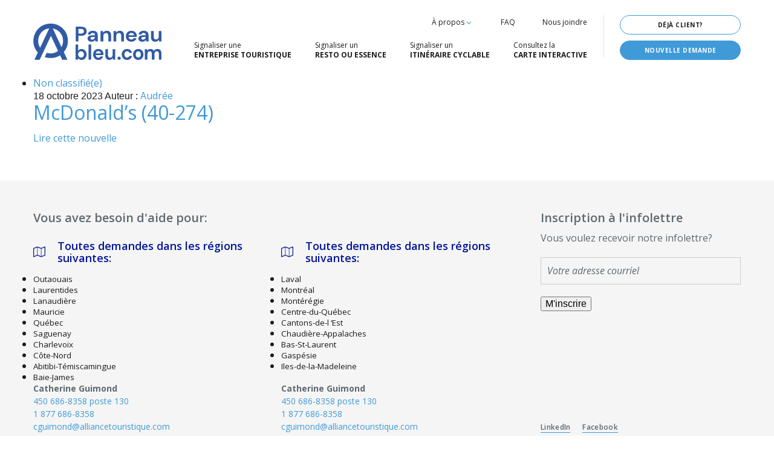

--- FILE ---
content_type: text/html; charset=UTF-8
request_url: https://panneaubleu.com/location/mcdonalds-40-274/
body_size: 69709
content:
<!DOCTYPE html>
<!--[if IE 7]>
<html class="ie ie7" lang="fr-FR" prefix="og: https://ogp.me/ns#">
<![endif]-->
<!--[if IE 8]>
<html class="ie ie8" lang="fr-FR" prefix="og: https://ogp.me/ns#">
<![endif]-->
<!--[if !(IE 7) | !(IE 8) ]><!-->
<html id="top" lang="fr-FR" prefix="og: https://ogp.me/ns#">
<head>
	<meta charset="UTF-8" />
<script type="text/javascript">
/* <![CDATA[ */
var gform;gform||(document.addEventListener("gform_main_scripts_loaded",function(){gform.scriptsLoaded=!0}),document.addEventListener("gform/theme/scripts_loaded",function(){gform.themeScriptsLoaded=!0}),window.addEventListener("DOMContentLoaded",function(){gform.domLoaded=!0}),gform={domLoaded:!1,scriptsLoaded:!1,themeScriptsLoaded:!1,isFormEditor:()=>"function"==typeof InitializeEditor,callIfLoaded:function(o){return!(!gform.domLoaded||!gform.scriptsLoaded||!gform.themeScriptsLoaded&&!gform.isFormEditor()||(gform.isFormEditor()&&console.warn("The use of gform.initializeOnLoaded() is deprecated in the form editor context and will be removed in Gravity Forms 3.1."),o(),0))},initializeOnLoaded:function(o){gform.callIfLoaded(o)||(document.addEventListener("gform_main_scripts_loaded",()=>{gform.scriptsLoaded=!0,gform.callIfLoaded(o)}),document.addEventListener("gform/theme/scripts_loaded",()=>{gform.themeScriptsLoaded=!0,gform.callIfLoaded(o)}),window.addEventListener("DOMContentLoaded",()=>{gform.domLoaded=!0,gform.callIfLoaded(o)}))},hooks:{action:{},filter:{}},addAction:function(o,r,e,t){gform.addHook("action",o,r,e,t)},addFilter:function(o,r,e,t){gform.addHook("filter",o,r,e,t)},doAction:function(o){gform.doHook("action",o,arguments)},applyFilters:function(o){return gform.doHook("filter",o,arguments)},removeAction:function(o,r){gform.removeHook("action",o,r)},removeFilter:function(o,r,e){gform.removeHook("filter",o,r,e)},addHook:function(o,r,e,t,n){null==gform.hooks[o][r]&&(gform.hooks[o][r]=[]);var d=gform.hooks[o][r];null==n&&(n=r+"_"+d.length),gform.hooks[o][r].push({tag:n,callable:e,priority:t=null==t?10:t})},doHook:function(r,o,e){var t;if(e=Array.prototype.slice.call(e,1),null!=gform.hooks[r][o]&&((o=gform.hooks[r][o]).sort(function(o,r){return o.priority-r.priority}),o.forEach(function(o){"function"!=typeof(t=o.callable)&&(t=window[t]),"action"==r?t.apply(null,e):e[0]=t.apply(null,e)})),"filter"==r)return e[0]},removeHook:function(o,r,t,n){var e;null!=gform.hooks[o][r]&&(e=(e=gform.hooks[o][r]).filter(function(o,r,e){return!!(null!=n&&n!=o.tag||null!=t&&t!=o.priority)}),gform.hooks[o][r]=e)}});
/* ]]> */
</script>

	<link rel="dns-prefetch" href="//fonts.googleapis.com/">

	<title>McDonald&#039;s (40-274) - Panneau Bleu</title>
<link data-rocket-preload as="style" href="https://fonts.googleapis.com/css?family=Open%20Sans%3A400%2C400i%2C600%2C700&#038;display=swap" rel="preload">
<link href="https://fonts.googleapis.com/css?family=Open%20Sans%3A400%2C400i%2C600%2C700&#038;display=swap" media="print" onload="this.media=&#039;all&#039;" rel="stylesheet">
<noscript><link rel="stylesheet" href="https://fonts.googleapis.com/css?family=Open%20Sans%3A400%2C400i%2C600%2C700&#038;display=swap"></noscript>
<style id="rocket-critical-css">ul{box-sizing:border-box}:root{--wp--preset--font-size--normal:16px;--wp--preset--font-size--huge:42px}:root{--blue:#007bff;--indigo:#6610f2;--purple:#6f42c1;--pink:#e83e8c;--red:#dc3545;--orange:#fd7e14;--yellow:#ffc107;--green:#28a745;--teal:#20c997;--cyan:#17a2b8;--white:#fff;--gray:#6c757d;--gray-dark:#343a40;--primary:#007bff;--secondary:#6c757d;--success:#28a745;--info:#17a2b8;--warning:#ffc107;--danger:#dc3545;--light:#f8f9fa;--dark:#343a40;--breakpoint-xs:0;--breakpoint-sm:576px;--breakpoint-md:768px;--breakpoint-lg:992px;--breakpoint-xl:1200px;--font-family-sans-serif:-apple-system,BlinkMacSystemFont,"Segoe UI",Roboto,"Helvetica Neue",Arial,sans-serif,"Apple Color Emoji","Segoe UI Emoji","Segoe UI Symbol";--font-family-monospace:SFMono-Regular,Menlo,Monaco,Consolas,"Liberation Mono","Courier New",monospace}html{line-height:1.15;-webkit-text-size-adjust:100%}body{margin:0;font-family:-apple-system,BlinkMacSystemFont,"Segoe UI",Roboto,"Helvetica Neue",Arial,sans-serif,"Apple Color Emoji","Segoe UI Emoji","Segoe UI Symbol"}a{background-color:transparent}img{border-style:none}button,input{font-family:inherit;font-size:100%;line-height:1.15;margin:0}button,input{overflow:visible}button{text-transform:none}[type=button],[type=submit],button{-webkit-appearance:button}[type=button]::-moz-focus-inner,[type=submit]::-moz-focus-inner,button::-moz-focus-inner{border-style:none;padding:0}[type=button]:-moz-focusring,[type=submit]:-moz-focusring,button:-moz-focusring{outline:1px dotted ButtonText}::-webkit-file-upload-button{-webkit-appearance:button;font:inherit}@media (min-width:768px){[paranim-type]{visibility:hidden}}@media (max-width:768px){[paranim-type]{-webkit-animation:none;animation:none;-webkit-transform:none;transform:none}}.animated{visibility:visible}.animated{visibility:visible}.lazyloading{opacity:0}.col-sm-12{-webkit-box-flex:0;-ms-flex:0 0 100%;flex:0 0 100%;max-width:100%}.col-sm-12{position:relative;width:100%;min-height:1px;padding-right:15px;padding-left:15px}.fa{display:inline-block;width:18px;height:18px;stroke-width:0;stroke:currentColor;fill:currentColor}body{color:#1c1c1c}a{color:#409ad8;text-decoration:none}*{outline:0;-webkit-box-sizing:border-box;box-sizing:border-box}:-moz-any-link:focus{outline:0}a{font-family:"Open Sans",sans-serif;font-weight:400}p{font-family:"Open Sans",sans-serif;font-weight:400;font-size:calc(12px + 2 * ((100vw - 350px)/ 850));line-height:1.86;margin:0 0 15px 0}@media screen and (max-width:350px){p{font-size:12px}}@media screen and (min-width:1200px){p{font-size:14px}}h2{font-family:"Open Sans",sans-serif;font-weight:400;font-weight:700}h4,h5,h6{font-family:"Open Sans",sans-serif;font-weight:400;font-weight:600}h2,h4,h5,h6{margin:0 0 15px 0}h2{font-size:calc(20px + 12 * ((100vw - 350px)/ 850))}@media screen and (max-width:350px){h2{font-size:20px}}@media screen and (min-width:1200px){h2{font-size:32px}}h4{font-size:calc(16px + 4 * ((100vw - 350px)/ 850))}@media screen and (max-width:350px){h4{font-size:16px}}@media screen and (min-width:1200px){h4{font-size:20px}}h5{font-size:calc(15px + 3 * ((100vw - 350px)/ 850))}@media screen and (max-width:350px){h5{font-size:15px}}@media screen and (min-width:1200px){h5{font-size:18px}}h6{font-size:calc(14px + 2 * ((100vw - 350px)/ 850))}@media screen and (max-width:350px){h6{font-size:14px}}@media screen and (min-width:1200px){h6{font-size:16px}}ul{padding:0;margin:0}ul li{font-family:"Open Sans",sans-serif;font-weight:400}.content ul{line-height:24px}::-webkit-scrollbar{width:14px}::-webkit-scrollbar-track{background-color:#dfdfdf}::-webkit-scrollbar-thumb{background-color:#031698;outline:0}.page-wrapper{overflow:hidden}.main{margin-top:103px}.container{max-width:1200px;width:100%;padding:0 15px;margin:0 auto}.gform_button{font-family:"Open Sans",sans-serif;font-weight:400;font-weight:700;font-size:calc(11px + 1 * ((100vw - 350px)/ 850));text-transform:uppercase;display:table;padding:12px 65px;background-color:#409ad8;color:#fff;line-height:1;-webkit-box-shadow:none;box-shadow:none;letter-spacing:.1em;border:5px solid transparent;border-radius:30px;text-align:center}@media screen and (max-width:350px){.gform_button{font-size:11px}}@media screen and (min-width:1200px){.gform_button{font-size:12px}}@media (max-width:1024px){.main{margin-top:71px}body{width:100%;height:100vh}}.footer{width:100vw;position:relative;left:50%;right:50%;margin-left:-50vw;margin-right:-50vw;margin-top:60px;background-color:#f5f5f5;padding:50px 15px 0 15px}@media (max-width:1230px){.footer{-webkit-transform:none;transform:none;width:calc(100% + 30px);margin:0 -15px;left:inherit;right:inherit}}.footer .in{max-width:1200px;width:100%;padding:0 15px;margin:0 auto}.footer h4,.footer p{color:#5f6970}.footer h4{margin:0 0 25px 0}.footer a,.footer p{font-size:calc(12px + 2 * ((100vw - 350px)/ 850));line-height:1.54}@media screen and (max-width:350px){.footer a,.footer p{font-size:12px}}@media screen and (min-width:1200px){.footer a,.footer p{font-size:14px}}.footer .footer__top{display:-webkit-box;display:-ms-flexbox;display:flex;-ms-flex-wrap:wrap;flex-wrap:wrap;-webkit-box-pack:justify;-ms-flex-pack:justify;justify-content:space-between}.footer .footer__right{width:30%;padding:0 0 0 20px;margin:0 0 80px 0;display:-webkit-box;display:-ms-flexbox;display:flex;-ms-flex-wrap:wrap;flex-wrap:wrap;-webkit-box-orient:vertical;-webkit-box-direction:normal;-ms-flex-direction:column;flex-direction:column;-webkit-box-pack:justify;-ms-flex-pack:justify;justify-content:space-between}.footer .footer__right .newsletter__title{margin:0 0 10px 0}.footer .footer__right p{font-size:calc(14px + 2 * ((100vw - 350px)/ 850));margin:0 0 20px 0}@media screen and (max-width:350px){.footer .footer__right p{font-size:14px}}@media screen and (min-width:1200px){.footer .footer__right p{font-size:16px}}.footer .footer__right form input{border:1px solid #ccc;padding:12px 10px;margin:0 0 10px 0;background-color:transparent}.footer .footer__right form input::-webkit-input-placeholder{font-size:calc(12px + 4 * ((100vw - 350px)/ 850));color:#5f6970;font-style:italic;opacity:1}.footer .footer__right form input::-moz-placeholder{font-size:calc(12px + 4 * ((100vw - 350px)/ 850));color:#5f6970;font-style:italic;opacity:1}.footer .footer__right form input:-ms-input-placeholder{font-size:calc(12px + 4 * ((100vw - 350px)/ 850));color:#5f6970;font-style:italic;opacity:1}.footer .footer__right form input::-ms-input-placeholder{font-size:calc(12px + 4 * ((100vw - 350px)/ 850));color:#5f6970;font-style:italic;opacity:1}@media screen and (max-width:350px){.footer .footer__right form input::-webkit-input-placeholder{font-size:12px}.footer .footer__right form input::-moz-placeholder{font-size:12px}.footer .footer__right form input:-ms-input-placeholder{font-size:12px}.footer .footer__right form input::-ms-input-placeholder{font-size:12px}}@media screen and (min-width:1200px){.footer .footer__right form input::-webkit-input-placeholder{font-size:16px}.footer .footer__right form input::-moz-placeholder{font-size:16px}.footer .footer__right form input:-ms-input-placeholder{font-size:16px}.footer .footer__right form input::-ms-input-placeholder{font-size:16px}}.footer .footer__right form .button{padding:12px 50px}.footer .footer__right .footer__socials{margin:0 -10px;display:-webkit-box;display:-ms-flexbox;display:flex}.footer .footer__right .footer__socials .social{padding:0 10px}.footer .footer__right .footer__socials a{font-family:"Open Sans",sans-serif;font-weight:400;font-weight:600;font-size:calc(10px + 2 * ((100vw - 350px)/ 850));letter-spacing:.025em;color:#5f6970;border-bottom:1px solid #409ad8}@media screen and (max-width:350px){.footer .footer__right .footer__socials a{font-size:10px}}@media screen and (min-width:1200px){.footer .footer__right .footer__socials a{font-size:12px}}.footer .footer__partners{display:-webkit-box;display:-ms-flexbox;display:flex;-ms-flex-wrap:wrap;flex-wrap:wrap}.footer .footer__partners h6{text-transform:uppercase;font-size:calc(10px + 2 * ((100vw - 350px)/ 850));font-family:"Open Sans",sans-serif;font-weight:400;font-weight:700;letter-spacing:.1em;color:#5f6970}@media screen and (max-width:350px){.footer .footer__partners h6{font-size:10px}}@media screen and (min-width:1200px){.footer .footer__partners h6{font-size:12px}}.footer .footer__partners .partners__alliance{padding-right:135px;border-right:1px solid #b9c3ca}.footer .footer__partners .partners__alliance h6{margin:0 0 20px 0}.footer .footer__partners .partners__alliance img{max-width:330px;width:100%}.footer .footer__partners .partners{padding-left:110px;-webkit-box-flex:1;-ms-flex:1;flex:1;display:-webkit-box;display:-ms-flexbox;display:flex;-webkit-box-pack:justify;-ms-flex-pack:justify;justify-content:space-between;-ms-flex-wrap:wrap;flex-wrap:wrap;-webkit-box-align:center;-ms-flex-align:center;align-items:center}.footer .footer__partners .partners h6{width:100%;margin:0 0 10px 0}.footer .footer__partners .partners img{max-height:80px;max-width:160px;height:auto;width:auto}.footer .footer__newsletter .gform_wrapper .gform_button{margin:0 auto 0 0}.contact__name{font-family:"Open Sans",sans-serif;font-weight:400;font-weight:700;font-size:calc(12px + 2 * ((100vw - 350px)/ 850));line-height:1.54;color:#5f6970}@media screen and (max-width:350px){.contact__name{font-size:12px}}@media screen and (min-width:1200px){.contact__name{font-size:14px}}.footer__regions{width:70%;display:-webkit-box;display:-ms-flexbox;display:flex;-ms-flex-wrap:wrap;flex-wrap:wrap;margin:0 -15px 80px -15px}.footer__regions h4{width:100%;padding:0 15px}.region{width:50%;display:-webkit-box;display:-ms-flexbox;display:flex;-ms-flex-wrap:wrap;flex-wrap:wrap;padding:0 15px;-webkit-box-orient:vertical;-webkit-box-direction:normal;-ms-flex-direction:column;flex-direction:column;-webkit-box-pack:justify;-ms-flex-pack:justify;justify-content:space-between}.region a{font-size:calc(12px + 2 * ((100vw - 350px)/ 850));line-height:1.54;display:block}@media screen and (max-width:350px){.region a{font-size:12px}}@media screen and (min-width:1200px){.region a{font-size:14px}}.region__title{color:#031698;display:-webkit-box;display:-ms-flexbox;display:flex;-webkit-box-align:center;-ms-flex-align:center;align-items:center;margin:0 0 15px 0}.region__title .fa{margin-right:20px;height:20px;width:20px;-ms-flex-negative:0;flex-shrink:0}@media (max-width:768px){.region__title .fa{margin-right:10px}.footer .gform_wrapper li.col-sm-12{padding:0 100px}.footer .footer__regions,.footer .footer__right{width:100%}.footer .footer__newsletter{text-align:center}.footer .footer__newsletter .gform_wrapper .gform_button{margin:0 auto}.footer .footer__right{padding:0}.footer .footer__right .footer__socials{margin-top:40px;-webkit-box-pack:center;-ms-flex-pack:center;justify-content:center}.footer .footer__partners .partners__alliance{padding:0 0 30px 0;text-align:center;border-right:none;border-bottom:1px solid #b9c3ca}.footer .footer__partners .partners{padding:30px 0 0 0;-webkit-box-pack:center;-ms-flex-pack:center;justify-content:center;text-align:center;margin:0 -15px}.footer .footer__partners .partners h6,.footer .footer__partners .partners img{padding:0 15px}.footer .footer__partners .partners__alliance{width:100%}}@media (max-width:599px){.region{width:100%;margin-bottom:30px}.region:last-child{margin-bottom:0}.footer .gform_wrapper li.col-sm-12{padding:0 15px}.footer .footer__right{border-top:1px solid #b9c3ca;padding-top:30px;margin:0 0 40px 0}.footer .footer__regions{margin:0 -15px 30px -15px}.footer .footer__partners .partners{margin:0 -5px}.footer .footer__partners .partners img{margin:0 auto 15px auto;padding:0 5px;max-height:60px;max-width:120px}.footer img{max-width:210px;margin:0 auto}}@media (max-width:350px){.footer .footer__regions .region__title{-webkit-box-align:start;-ms-flex-align:start;align-items:flex-start}}.gform_wrapper{position:relative}.gform_wrapper:after{content:"";position:absolute;top:0;bottom:0;left:-20px;right:-20px;background-color:#fff;opacity:0;z-index:-1}.gform_wrapper .gform_body{margin:0 -15px}.gform_wrapper ul{padding:0;margin:0;display:-webkit-box;display:-ms-flexbox;display:flex;-ms-flex-wrap:wrap;flex-wrap:wrap}.gform_wrapper li{list-style-type:none;padding:0 15px;margin:0 0 10px}.gform_wrapper li.col-sm-12{width:100%}.gform_wrapper input[type=email],.gform_wrapper input[type=text]{width:100%;padding:0 0 12px 0;margin:0 0 25px 0;background:0 0;border:none;border-radius:none;border-bottom:1px solid #acacac;line-height:1.2;color:#5f6970}.gform_wrapper input[type=email]::-webkit-input-placeholder,.gform_wrapper input[type=text]::-webkit-input-placeholder{font-size:calc(12px + 2 * ((100vw - 350px)/ 850));color:#cfd1d3}.gform_wrapper input[type=email]::-moz-placeholder,.gform_wrapper input[type=text]::-moz-placeholder{font-size:calc(12px + 2 * ((100vw - 350px)/ 850));color:#cfd1d3}.gform_wrapper input[type=email]:-ms-input-placeholder,.gform_wrapper input[type=text]:-ms-input-placeholder{font-size:calc(12px + 2 * ((100vw - 350px)/ 850));color:#cfd1d3}.gform_wrapper input[type=email]::-ms-input-placeholder,.gform_wrapper input[type=text]::-ms-input-placeholder{font-size:calc(12px + 2 * ((100vw - 350px)/ 850));color:#cfd1d3}@media screen and (max-width:350px){.gform_wrapper input[type=email]::-webkit-input-placeholder,.gform_wrapper input[type=text]::-webkit-input-placeholder{font-size:12px}.gform_wrapper input[type=email]::-moz-placeholder,.gform_wrapper input[type=text]::-moz-placeholder{font-size:12px}.gform_wrapper input[type=email]:-ms-input-placeholder,.gform_wrapper input[type=text]:-ms-input-placeholder{font-size:12px}.gform_wrapper input[type=email]::-ms-input-placeholder,.gform_wrapper input[type=text]::-ms-input-placeholder{font-size:12px}}@media screen and (min-width:1200px){.gform_wrapper input[type=email]::-webkit-input-placeholder,.gform_wrapper input[type=text]::-webkit-input-placeholder{font-size:14px}.gform_wrapper input[type=email]::-moz-placeholder,.gform_wrapper input[type=text]::-moz-placeholder{font-size:14px}.gform_wrapper input[type=email]:-ms-input-placeholder,.gform_wrapper input[type=text]:-ms-input-placeholder{font-size:14px}.gform_wrapper input[type=email]::-ms-input-placeholder,.gform_wrapper input[type=text]::-ms-input-placeholder{font-size:14px}}.gform_wrapper .gfield_label{display:none;font-family:"Open Sans",sans-serif;font-weight:400;font-size:calc(10px + 4 * ((100vw - 350px)/ 850));color:#5f6970}@media screen and (max-width:350px){.gform_wrapper .gfield_label{font-size:10px}}@media screen and (min-width:1200px){.gform_wrapper .gfield_label{font-size:14px}}.gform_wrapper .gform_validation_container{display:none}.gform_button{position:relative}.gform_button:before{content:"";position:absolute;top:0;bottom:0;left:0;right:0;border-radius:25px;background-color:#c5e1f3;margin:-5px;z-index:-1;opacity:0}@media (max-width:599px){.gform_wrapper input[type=email],.gform_wrapper input[type=text]{padding:0 0 7px 0;margin:0 0 5px 0}}.sub-menu{position:absolute;top:25px;right:0;width:130px;padding:15px;background-color:#fff;text-align:right;opacity:0;visibility:hidden;border:1px solid #ebebeb;list-style:none;margin:0;z-index:44;display:block}.sub-menu>li{margin:0 0 20px 0;line-height:1}.sub-menu>li a{line-height:1}.sub-menu>li:last-child{margin:0}.sub-menu a{font-size:calc(12px + 0 * ((100vw - 350px)/ 850));color:#1c1c1c;display:block;line-height:1.3}@media screen and (max-width:350px){.sub-menu a{font-size:12px}}@media screen and (min-width:1200px){.sub-menu a{font-size:12px}}.header{position:fixed;top:0;left:0;width:100%;z-index:9999;background-color:#fff}.header .logo{display:-webkit-box;display:-ms-flexbox;display:flex;position:relative;z-index:4;margin:auto 20px 0 0}.header .logo img{height:60px;width:auto}.header .header__in{position:relative;display:-webkit-box;display:-ms-flexbox;display:flex;-webkit-box-align:center;-ms-flex-align:center;align-items:center;-webkit-box-pack:justify;-ms-flex-pack:justify;justify-content:space-between;padding:25px 0}.header .sep{width:1px;height:70px;margin:0 auto auto auto;background-color:#e1e1e1}.header .in__right{max-width:200px;width:100%}.header .container{position:relative}.header .container .mobile-nav-wrap{display:none}.header .container .client-nav-wrap,.header .container .main-nav-wrap,.header .container .top-nav-wrap{float:right;clear:right}.header .container .client-nav-wrap>ul,.header .container .main-nav-wrap>ul,.header .container .top-nav-wrap>ul{padding:0;margin:0;list-style-type:none}.header .container .client-nav-wrap>ul>li,.header .container .main-nav-wrap>ul>li,.header .container .top-nav-wrap>ul>li{margin:0 0 0 35px;position:relative}.header .container .client-nav-wrap>ul>li>a,.header .container .main-nav-wrap>ul>li>a,.header .container .top-nav-wrap>ul>li>a{font-size:12px;line-height:1;display:inherit;color:#1c1c1c}.header .container .top-nav-wrap>ul>li>a .fa{position:relative;top:50%;width:15px;height:13px;margin:0;color:#031698}.header .container .main-nav-wrap>ul>li{display:inline-block}.header .container .main-nav-wrap>ul>li>a{font-family:"Open Sans",sans-serif;font-weight:400;font-weight:700;text-transform:uppercase;padding:0}.header .container .main-nav-wrap>ul>li>a .uptitle{font-family:"Open Sans",sans-serif;font-weight:400;text-transform:initial;display:block;margin-bottom:4px}.header .container .top-menu{display:-webkit-box;display:-ms-flexbox;display:flex;-webkit-box-align:center;-ms-flex-align:center;align-items:center;-webkit-box-pack:end;-ms-flex-pack:end;justify-content:flex-end;margin-right:-10px}.header .container .top-nav-wrap{margin-bottom:20px}.header .container .top-nav-wrap>ul{display:-webkit-box;display:-ms-flexbox;display:flex;-ms-flex-wrap:wrap;flex-wrap:wrap}.header .container .top-nav-wrap>ul>li{display:-webkit-box;display:-ms-flexbox;display:flex;margin:0 0 0 25px;background-color:#fff;padding:5px 10px;border-radius:25px}.header .container .top-nav-wrap>ul>li.menu-item-has-children{-webkit-box-align:center;-ms-flex-align:center;align-items:center;position:relative}.header .container .top-nav-wrap>ul>li.menu-item-has-children a[href="#"]{display:-webkit-box;display:-ms-flexbox;display:flex;-webkit-box-align:center;-ms-flex-align:center;align-items:center}.header .container .top-nav-wrap>ul>li.menu-item-has-children .sub-menu .fa{display:none}.header .container .top-nav-wrap>ul>li .fa{width:13px;height:13px;fill:#409ad8}.header .container .top-nav-wrap>ul>li a{padding:0;font-size:12px}.header .container .client-nav-wrap{width:100%}.header .container .client-nav-wrap>ul>li{margin:0 0 10px 0}.header .container .client-nav-wrap>ul>li a{font-family:"Open Sans",sans-serif;font-weight:400;font-weight:700;font-size:calc(10px + 0 * ((100vw - 350px)/ 850));text-transform:uppercase;letter-spacing:.05em;width:100%;padding:10px 15px;border:1px solid #409ad8;background-color:#fff;border-radius:25px;text-align:center}@media screen and (max-width:350px){.header .container .client-nav-wrap>ul>li a{font-size:10px}}@media screen and (min-width:1200px){.header .container .client-nav-wrap>ul>li a{font-size:10px}}.header .container .client-nav-wrap>ul>li:last-child{margin:0}.header .container .client-nav-wrap>ul>li:last-child a{background-color:#409ad8;color:#fff}@media (max-width:1100px){.header .container .top-menu{margin-right:0}.header .container .main-nav-wrap ul>li,.header .container .top-nav-wrap ul>li{margin:0 0 0 15px}}@media (max-width:1024px){.header{background-color:#fff;padding:0;height:70px;z-index:99999}.header .sep{display:none}.header .in__right{display:none}.header .header__in{height:70px}.header .container{padding:0;-webkit-box-align:center;-ms-flex-align:center;align-items:center;height:70px}.header .container .logo{padding:0 15px;margin:auto 0;display:-webkit-box;display:-ms-flexbox;display:flex}.header .container .logo img{height:35px}.header .container .main-nav-wrap,.header .container .top-nav-wrap{display:none}.header .container .mobile-nav-wrap{display:block}.header .container .mobile-nav-wrap .hamburger__text{text-transform:uppercase;font-family:"Open Sans",sans-serif;font-weight:400;font-weight:700;font-size:12px;color:#1c1c1c;opacity:0;visibility:hidden;position:absolute;top:50%;-webkit-transform:translateY(-50%);transform:translateY(-50%);letter-spacing:.2em}.header .container .mobile-nav-wrap .hamburger{background:0 0;position:absolute;outline:0;display:-webkit-box;display:-ms-flexbox;display:flex;font-size:15px;-webkit-appearance:none;-moz-appearance:none;appearance:none;z-index:9;-webkit-box-shadow:none;box-shadow:none;border-radius:none;border:none;text-align:center;background:0 0;color:#031698;top:10px;right:5px;width:50px;height:50px;padding:0 12.5px;-webkit-box-align:center;-ms-flex-align:center;align-items:center}.header .container .mobile-nav-wrap .hamburger .hamburger-box{display:inline-block;float:left;width:25px;height:20px;position:relative;top:2px}.header .container .mobile-nav-wrap .hamburger .hamburger-inner,.header .container .mobile-nav-wrap .hamburger .hamburger-inner:after,.header .container .mobile-nav-wrap .hamburger .hamburger-inner:before{position:absolute;width:25px;height:4px;left:0}.header .container .mobile-nav-wrap .hamburger .hamburger-inner:after,.header .container .mobile-nav-wrap .hamburger .hamburger-inner:before{content:""}.header .container .mobile-nav-wrap .hamburger .hamburger-inner{background:#f7cf66}.header .container .mobile-nav-wrap .hamburger .hamburger-inner:before{background:#f7cf66;top:7px}.header .container .mobile-nav-wrap .hamburger .hamburger-inner:after{background:#f7cf66;top:14px}.header .container .mobile-nav-wrap .mobile-menu{margin:0;visibility:hidden;opacity:0;background-color:#e1e1e1;height:100vh;position:absolute;top:70px;right:0;-webkit-transform:translateX(100%);transform:translateX(100%);overflow-y:auto;max-width:360px;width:100%}.header .container .mobile-nav-wrap .mobile-menu::-webkit-scrollbar{width:0;display:none}.header .container .mobile-nav-wrap .mobile-menu::-webkit-scrollbar-track{width:0;display:none}.header .container .mobile-nav-wrap .mobile-menu::-webkit-scrollbar-thumb{width:0;display:none}.header .container .mobile-nav-wrap .mobile-menu ul{list-style-type:none;margin:0;display:block;padding:0 15px}.header .container .mobile-nav-wrap .mobile-menu ul ul{padding:0}.header .container .mobile-nav-wrap .mobile-menu ul li.menu-item-has-children{position:relative}.header .container .mobile-nav-wrap .mobile-menu ul li.menu-item-has-children>a{position:relative;display:-webkit-box;display:-ms-flexbox;display:flex;-webkit-box-align:center;-ms-flex-align:center;align-items:center}.header .container .mobile-nav-wrap .mobile-menu ul li.menu-item-has-children>a svg{fill:#f7cf66;margin:0 6px 0 0;position:relative;top:-2px}.header .container .mobile-nav-wrap .mobile-menu ul li{display:block;margin:0}.header .container .mobile-nav-wrap .mobile-menu ul li:nth-child(4) a{border-bottom:none}.header .container .mobile-nav-wrap .mobile-menu ul li a{display:block;text-transform:uppercase;font-family:"Open Sans",sans-serif;font-weight:400;font-weight:700;color:#1c1c1c;font-size:16px;padding:15px 20px;line-height:1.35;border-bottom:1px solid #fff}.header .container .mobile-nav-wrap .mobile-menu ul li a .uptitle{font-family:"Open Sans",sans-serif;font-weight:400;text-transform:initial;display:block}.header .container .mobile-nav-wrap .mobile-menu ul .sub-menu{padding:0;display:none;position:relative;top:inherit;opacity:1;visibility:visible;width:100%;background:0 0}.header .container .mobile-nav-wrap .mobile-menu ul .sub-menu li{padding:0}.header .container .mobile-nav-wrap .mobile-menu ul .sub-menu a .fa{display:none}.header .container .mobile-nav-wrap .mobile-menu ul .sub-nav-wrap{margin:0 -15px;background-color:#fff;padding:35px}.header .container .mobile-nav-wrap .mobile-menu ul .sub-nav-wrap li{margin-bottom:30px}.header .container .mobile-nav-wrap .mobile-menu ul .sub-nav-wrap li a{font-family:"Open Sans",sans-serif;font-weight:400;text-transform:initial;font-size:14px;border-bottom:none;padding:0}.header .container .mobile-nav-wrap .mobile-menu ul .sub-nav-wrap li:last-child{margin:0}.header .container .mobile-nav-wrap .mobile-menu ul .sub-nav-wrap .sub-menu{text-align:left;border:none;padding-left:10px;margin:5px 0 0 0}.header .container .mobile-nav-wrap .mobile-menu ul .sub-nav-wrap .sub-menu>li{margin-bottom:10px}.header .container .mobile-nav-wrap .mobile-menu .client-nav-wrap{background-color:#225aa9;padding:25px 15px;width:100%}.header .container .mobile-nav-wrap .mobile-menu .client-nav-wrap>ul{padding:0;display:-webkit-box;display:-ms-flexbox;display:flex;-ms-flex-wrap:wrap;flex-wrap:wrap;margin:0 -5px}.header .container .mobile-nav-wrap .mobile-menu .client-nav-wrap>ul>li{width:50%;padding:0 5px}.header .container .mobile-nav-wrap .mobile-menu .client-nav-wrap>ul>li a{border:1px solid #f7cf66;font-size:12px;padding:10px;letter-spacing:.05em;line-height:1}.header .container .mobile-nav-wrap .mobile-menu .client-nav-wrap>ul>li:first-child{-webkit-box-ordinal-group:2;-ms-flex-order:1;order:1}.header .container .mobile-nav-wrap .mobile-menu .client-nav-wrap>ul>li:first-child a{background-color:#fff}.header .container .mobile-nav-wrap .mobile-menu .client-nav-wrap>ul>li:last-child{-webkit-box-ordinal-group:1;-ms-flex-order:0;order:0}.header .container .mobile-nav-wrap .mobile-menu .client-nav-wrap>ul>li:last-child a{background-color:#f7cf66}}@media (max-width:768px){.header .header__in{padding:0}}@media (max-width:599px){.header .mobile-nav-wrap .mobile-menu{min-width:100%}}@media (max-width:480px){.header .mobile-nav-wrap .mobile-menu{min-width:100%}}@media (max-width:350px){.header .container .mobile-nav-wrap .mobile-menu{height:calc(100vh - 70px)}.header .container .mobile-nav-wrap .mobile-menu .client-nav-wrap>ul>li a{font-size:10px}}</style>


<script>
        window.dataLayer = window.dataLayer || [];
        function gtag() {
            dataLayer.push(arguments);
        }
        gtag("consent", "default", {
            ad_storage: "denied",
            analytics_storage: "granted",
            functionality_storage: "granted",
            personalization_storage: "denied",
            security_storage: "granted",
            wait_for_update: 2000,
        });
        gtag("set", "ads_data_redaction", true);
        gtag("set", "url_passthrough", false);
    </script>


		<!-- Start cookieyes banner --> <script id="cookieyes" type="text/javascript" src="https://cdn-cookieyes.com/client_data/1cb5b92b3150a7d3c95a68d3/script.js"></script> <!-- End cookieyes banner -->

	
		<style>img:is([sizes="auto" i], [sizes^="auto," i]) { contain-intrinsic-size: 3000px 1500px }</style>
	
		<link rel="profile" href="https://gmpg.org/xfn/11" />
		<meta name="viewport" content="width=device-width, initial-scale=1.0">
				<link rel="apple-touch-icon" sizes="180x180" href="https://panneaubleu.com/wp-content/themes/panneaubleu/images/favicons/apple-touch-icon.png">
		<link rel="icon" type="image/png" href="https://panneaubleu.com/wp-content/themes/panneaubleu/images/favicons/favicon-32x32.png" sizes="32x32">
		<link rel="icon" type="image/png" href="https://panneaubleu.com/wp-content/themes/panneaubleu/images/favicons/favicon-16x16.png" sizes="16x16">
		<link rel="mask-icon" href="" color="#e4022e">
		<meta name="msapplication-TileColor" content="#e4022e">
		<meta name="theme-color" content="#ffffff">
		
		<link rel="profile" href="https://gmpg.org/xfn/11" />
		<meta name="viewport" content="width=device-width, initial-scale=1.0" />
				<link rel="apple-touch-icon" sizes="180x180" href="https://panneaubleu.com/wp-content/themes/panneaubleu/images/favicons/apple-touch-icon.png">
		<link rel="icon" type="image/png" href="https://panneaubleu.com/wp-content/themes/panneaubleu/images/favicons/favicon-32x32.png" sizes="32x32">
		<link rel="icon" type="image/png" href="https://panneaubleu.com/wp-content/themes/panneaubleu/images/favicons/favicon-16x16.png" sizes="16x16">
		<link rel="manifest" href="https://panneaubleu.com/wp-content/themes/panneaubleu/images/favicons/site.webmanifest">
		<link rel="mask-icon" href="" color="#e4022e">
		<meta name="msapplication-TileColor" content="#e4022e">
		<meta name="theme-color" content="#ffffff">
		
<!-- Optimisation des moteurs de recherche par Rank Math - https://rankmath.com/ -->
<meta name="robots" content="index, follow, max-snippet:-1, max-video-preview:-1, max-image-preview:large"/>
<link rel="canonical" href="https://panneaubleu.com/location/mcdonalds-40-274/" />
<meta property="og:locale" content="fr_FR" />
<meta property="og:type" content="article" />
<meta property="og:title" content="McDonald&#039;s (40-274) - Panneau Bleu" />
<meta property="og:url" content="https://panneaubleu.com/location/mcdonalds-40-274/" />
<meta property="og:site_name" content="Panneau Bleu" />
<meta name="twitter:card" content="summary_large_image" />
<meta name="twitter:title" content="McDonald&#039;s (40-274) - Panneau Bleu" />
<!-- /Extension Rank Math WordPress SEO -->

<link rel='dns-prefetch' href='//cdnjs.cloudflare.com' />
<link rel='dns-prefetch' href='//www.googletagmanager.com' />
<link rel='dns-prefetch' href='//fonts.googleapis.com' />
<link href='https://fonts.gstatic.com' crossorigin rel='preconnect' />
<link rel='preload'  href='https://panneaubleu.com/wp-includes/css/dist/block-library/style.min.css?ver=6.8.3' data-rocket-async="style" as="style" onload="this.onload=null;this.rel='stylesheet'" onerror="this.removeAttribute('data-rocket-async')"  type='text/css' media='all' />
<style id='classic-theme-styles-inline-css' type='text/css'>
/*! This file is auto-generated */
.wp-block-button__link{color:#fff;background-color:#32373c;border-radius:9999px;box-shadow:none;text-decoration:none;padding:calc(.667em + 2px) calc(1.333em + 2px);font-size:1.125em}.wp-block-file__button{background:#32373c;color:#fff;text-decoration:none}
</style>
<style id='global-styles-inline-css' type='text/css'>
:root{--wp--preset--aspect-ratio--square: 1;--wp--preset--aspect-ratio--4-3: 4/3;--wp--preset--aspect-ratio--3-4: 3/4;--wp--preset--aspect-ratio--3-2: 3/2;--wp--preset--aspect-ratio--2-3: 2/3;--wp--preset--aspect-ratio--16-9: 16/9;--wp--preset--aspect-ratio--9-16: 9/16;--wp--preset--color--black: #000000;--wp--preset--color--cyan-bluish-gray: #abb8c3;--wp--preset--color--white: #ffffff;--wp--preset--color--pale-pink: #f78da7;--wp--preset--color--vivid-red: #cf2e2e;--wp--preset--color--luminous-vivid-orange: #ff6900;--wp--preset--color--luminous-vivid-amber: #fcb900;--wp--preset--color--light-green-cyan: #7bdcb5;--wp--preset--color--vivid-green-cyan: #00d084;--wp--preset--color--pale-cyan-blue: #8ed1fc;--wp--preset--color--vivid-cyan-blue: #0693e3;--wp--preset--color--vivid-purple: #9b51e0;--wp--preset--gradient--vivid-cyan-blue-to-vivid-purple: linear-gradient(135deg,rgba(6,147,227,1) 0%,rgb(155,81,224) 100%);--wp--preset--gradient--light-green-cyan-to-vivid-green-cyan: linear-gradient(135deg,rgb(122,220,180) 0%,rgb(0,208,130) 100%);--wp--preset--gradient--luminous-vivid-amber-to-luminous-vivid-orange: linear-gradient(135deg,rgba(252,185,0,1) 0%,rgba(255,105,0,1) 100%);--wp--preset--gradient--luminous-vivid-orange-to-vivid-red: linear-gradient(135deg,rgba(255,105,0,1) 0%,rgb(207,46,46) 100%);--wp--preset--gradient--very-light-gray-to-cyan-bluish-gray: linear-gradient(135deg,rgb(238,238,238) 0%,rgb(169,184,195) 100%);--wp--preset--gradient--cool-to-warm-spectrum: linear-gradient(135deg,rgb(74,234,220) 0%,rgb(151,120,209) 20%,rgb(207,42,186) 40%,rgb(238,44,130) 60%,rgb(251,105,98) 80%,rgb(254,248,76) 100%);--wp--preset--gradient--blush-light-purple: linear-gradient(135deg,rgb(255,206,236) 0%,rgb(152,150,240) 100%);--wp--preset--gradient--blush-bordeaux: linear-gradient(135deg,rgb(254,205,165) 0%,rgb(254,45,45) 50%,rgb(107,0,62) 100%);--wp--preset--gradient--luminous-dusk: linear-gradient(135deg,rgb(255,203,112) 0%,rgb(199,81,192) 50%,rgb(65,88,208) 100%);--wp--preset--gradient--pale-ocean: linear-gradient(135deg,rgb(255,245,203) 0%,rgb(182,227,212) 50%,rgb(51,167,181) 100%);--wp--preset--gradient--electric-grass: linear-gradient(135deg,rgb(202,248,128) 0%,rgb(113,206,126) 100%);--wp--preset--gradient--midnight: linear-gradient(135deg,rgb(2,3,129) 0%,rgb(40,116,252) 100%);--wp--preset--font-size--small: 13px;--wp--preset--font-size--medium: 20px;--wp--preset--font-size--large: 36px;--wp--preset--font-size--x-large: 42px;--wp--preset--spacing--20: 0.44rem;--wp--preset--spacing--30: 0.67rem;--wp--preset--spacing--40: 1rem;--wp--preset--spacing--50: 1.5rem;--wp--preset--spacing--60: 2.25rem;--wp--preset--spacing--70: 3.38rem;--wp--preset--spacing--80: 5.06rem;--wp--preset--shadow--natural: 6px 6px 9px rgba(0, 0, 0, 0.2);--wp--preset--shadow--deep: 12px 12px 50px rgba(0, 0, 0, 0.4);--wp--preset--shadow--sharp: 6px 6px 0px rgba(0, 0, 0, 0.2);--wp--preset--shadow--outlined: 6px 6px 0px -3px rgba(255, 255, 255, 1), 6px 6px rgba(0, 0, 0, 1);--wp--preset--shadow--crisp: 6px 6px 0px rgba(0, 0, 0, 1);}:where(.is-layout-flex){gap: 0.5em;}:where(.is-layout-grid){gap: 0.5em;}body .is-layout-flex{display: flex;}.is-layout-flex{flex-wrap: wrap;align-items: center;}.is-layout-flex > :is(*, div){margin: 0;}body .is-layout-grid{display: grid;}.is-layout-grid > :is(*, div){margin: 0;}:where(.wp-block-columns.is-layout-flex){gap: 2em;}:where(.wp-block-columns.is-layout-grid){gap: 2em;}:where(.wp-block-post-template.is-layout-flex){gap: 1.25em;}:where(.wp-block-post-template.is-layout-grid){gap: 1.25em;}.has-black-color{color: var(--wp--preset--color--black) !important;}.has-cyan-bluish-gray-color{color: var(--wp--preset--color--cyan-bluish-gray) !important;}.has-white-color{color: var(--wp--preset--color--white) !important;}.has-pale-pink-color{color: var(--wp--preset--color--pale-pink) !important;}.has-vivid-red-color{color: var(--wp--preset--color--vivid-red) !important;}.has-luminous-vivid-orange-color{color: var(--wp--preset--color--luminous-vivid-orange) !important;}.has-luminous-vivid-amber-color{color: var(--wp--preset--color--luminous-vivid-amber) !important;}.has-light-green-cyan-color{color: var(--wp--preset--color--light-green-cyan) !important;}.has-vivid-green-cyan-color{color: var(--wp--preset--color--vivid-green-cyan) !important;}.has-pale-cyan-blue-color{color: var(--wp--preset--color--pale-cyan-blue) !important;}.has-vivid-cyan-blue-color{color: var(--wp--preset--color--vivid-cyan-blue) !important;}.has-vivid-purple-color{color: var(--wp--preset--color--vivid-purple) !important;}.has-black-background-color{background-color: var(--wp--preset--color--black) !important;}.has-cyan-bluish-gray-background-color{background-color: var(--wp--preset--color--cyan-bluish-gray) !important;}.has-white-background-color{background-color: var(--wp--preset--color--white) !important;}.has-pale-pink-background-color{background-color: var(--wp--preset--color--pale-pink) !important;}.has-vivid-red-background-color{background-color: var(--wp--preset--color--vivid-red) !important;}.has-luminous-vivid-orange-background-color{background-color: var(--wp--preset--color--luminous-vivid-orange) !important;}.has-luminous-vivid-amber-background-color{background-color: var(--wp--preset--color--luminous-vivid-amber) !important;}.has-light-green-cyan-background-color{background-color: var(--wp--preset--color--light-green-cyan) !important;}.has-vivid-green-cyan-background-color{background-color: var(--wp--preset--color--vivid-green-cyan) !important;}.has-pale-cyan-blue-background-color{background-color: var(--wp--preset--color--pale-cyan-blue) !important;}.has-vivid-cyan-blue-background-color{background-color: var(--wp--preset--color--vivid-cyan-blue) !important;}.has-vivid-purple-background-color{background-color: var(--wp--preset--color--vivid-purple) !important;}.has-black-border-color{border-color: var(--wp--preset--color--black) !important;}.has-cyan-bluish-gray-border-color{border-color: var(--wp--preset--color--cyan-bluish-gray) !important;}.has-white-border-color{border-color: var(--wp--preset--color--white) !important;}.has-pale-pink-border-color{border-color: var(--wp--preset--color--pale-pink) !important;}.has-vivid-red-border-color{border-color: var(--wp--preset--color--vivid-red) !important;}.has-luminous-vivid-orange-border-color{border-color: var(--wp--preset--color--luminous-vivid-orange) !important;}.has-luminous-vivid-amber-border-color{border-color: var(--wp--preset--color--luminous-vivid-amber) !important;}.has-light-green-cyan-border-color{border-color: var(--wp--preset--color--light-green-cyan) !important;}.has-vivid-green-cyan-border-color{border-color: var(--wp--preset--color--vivid-green-cyan) !important;}.has-pale-cyan-blue-border-color{border-color: var(--wp--preset--color--pale-cyan-blue) !important;}.has-vivid-cyan-blue-border-color{border-color: var(--wp--preset--color--vivid-cyan-blue) !important;}.has-vivid-purple-border-color{border-color: var(--wp--preset--color--vivid-purple) !important;}.has-vivid-cyan-blue-to-vivid-purple-gradient-background{background: var(--wp--preset--gradient--vivid-cyan-blue-to-vivid-purple) !important;}.has-light-green-cyan-to-vivid-green-cyan-gradient-background{background: var(--wp--preset--gradient--light-green-cyan-to-vivid-green-cyan) !important;}.has-luminous-vivid-amber-to-luminous-vivid-orange-gradient-background{background: var(--wp--preset--gradient--luminous-vivid-amber-to-luminous-vivid-orange) !important;}.has-luminous-vivid-orange-to-vivid-red-gradient-background{background: var(--wp--preset--gradient--luminous-vivid-orange-to-vivid-red) !important;}.has-very-light-gray-to-cyan-bluish-gray-gradient-background{background: var(--wp--preset--gradient--very-light-gray-to-cyan-bluish-gray) !important;}.has-cool-to-warm-spectrum-gradient-background{background: var(--wp--preset--gradient--cool-to-warm-spectrum) !important;}.has-blush-light-purple-gradient-background{background: var(--wp--preset--gradient--blush-light-purple) !important;}.has-blush-bordeaux-gradient-background{background: var(--wp--preset--gradient--blush-bordeaux) !important;}.has-luminous-dusk-gradient-background{background: var(--wp--preset--gradient--luminous-dusk) !important;}.has-pale-ocean-gradient-background{background: var(--wp--preset--gradient--pale-ocean) !important;}.has-electric-grass-gradient-background{background: var(--wp--preset--gradient--electric-grass) !important;}.has-midnight-gradient-background{background: var(--wp--preset--gradient--midnight) !important;}.has-small-font-size{font-size: var(--wp--preset--font-size--small) !important;}.has-medium-font-size{font-size: var(--wp--preset--font-size--medium) !important;}.has-large-font-size{font-size: var(--wp--preset--font-size--large) !important;}.has-x-large-font-size{font-size: var(--wp--preset--font-size--x-large) !important;}
:where(.wp-block-post-template.is-layout-flex){gap: 1.25em;}:where(.wp-block-post-template.is-layout-grid){gap: 1.25em;}
:where(.wp-block-columns.is-layout-flex){gap: 2em;}:where(.wp-block-columns.is-layout-grid){gap: 2em;}
:root :where(.wp-block-pullquote){font-size: 1.5em;line-height: 1.6;}
</style>
<link data-minify="1" rel='preload'  href='https://panneaubleu.com/wp-content/cache/min/0/wp-content/plugins/par-popup/assets/css/popup.css?ver=1719506388' data-rocket-async="style" as="style" onload="this.onload=null;this.rel='stylesheet'" onerror="this.removeAttribute('data-rocket-async')"  type='text/css' media='all' />
<link data-minify="1" rel='preload'  href='https://panneaubleu.com/wp-content/cache/background-css/0/panneaubleu.com/wp-content/cache/min/0/wp-content/themes/panneaubleu/css/style.css?ver=1719506388&wpr_t=1768537430' data-rocket-async="style" as="style" onload="this.onload=null;this.rel='stylesheet'" onerror="this.removeAttribute('data-rocket-async')"  type='text/css' media='all' />

<script type="text/javascript" src="https://panneaubleu.com/wp-includes/js/jquery/jquery.min.js?ver=3.7.1" id="jquery-core-js"></script>

<!-- Extrait de code de la balise Google (gtag.js) ajouté par Site Kit -->

<!-- Extrait Google Analytics ajouté par Site Kit -->
<script type="text/javascript" src="https://www.googletagmanager.com/gtag/js?id=G-YVVQ26XYT3" id="google_gtagjs-js" async></script>
<script type="text/javascript" id="google_gtagjs-js-after">
/* <![CDATA[ */
window.dataLayer = window.dataLayer || [];function gtag(){dataLayer.push(arguments);}
gtag("set","linker",{"domains":["panneaubleu.com"]});
gtag("js", new Date());
gtag("set", "developer_id.dZTNiMT", true);
gtag("config", "G-YVVQ26XYT3");
/* ]]> */
</script>

<!-- Extrait de code de la balise Google de fin (gtag.js) ajouté par Site Kit -->
<link rel="https://api.w.org/" href="https://panneaubleu.com/wp-json/" /><link rel="EditURI" type="application/rsd+xml" title="RSD" href="https://panneaubleu.com/xmlrpc.php?rsd" />
<meta name="generator" content="WordPress 6.8.3" />
<link rel='shortlink' href='https://panneaubleu.com/?p=14345' />
<link rel="alternate" title="oEmbed (JSON)" type="application/json+oembed" href="https://panneaubleu.com/wp-json/oembed/1.0/embed?url=https%3A%2F%2Fpanneaubleu.com%2Flocation%2Fmcdonalds-40-274%2F" />
<link rel="alternate" title="oEmbed (XML)" type="text/xml+oembed" href="https://panneaubleu.com/wp-json/oembed/1.0/embed?url=https%3A%2F%2Fpanneaubleu.com%2Flocation%2Fmcdonalds-40-274%2F&#038;format=xml" />
<meta name="generator" content="WPML ver:4.7.6 stt:1,4;" />
<meta name="generator" content="Site Kit by Google 1.156.0" />			<!-- Google Tag Manager -->
			<script>(function(w,d,s,l,i){w[l]=w[l]||[];w[l].push({'gtm.start':
			new Date().getTime(),event:'gtm.js'});var f=d.getElementsByTagName(s)[0],
			j=d.createElement(s),dl=l!='dataLayer'?'&l='+l:'';j.async=true;j.src=
			'https://www.googletagmanager.com/gtm.js?id='+i+dl;f.parentNode.insertBefore(j,f);
			})(window,document,'script','dataLayer','GTM-W6ZPMLK');</script>
			<!-- End Google Tag Manager -->
					<style type="text/css">
			#wpadminbar {
				background: ;
			}
			#wp-admin-bar-par_dev .ab-item {
				font-size: 1.5em;
				font-weight: bold;
			}
		</style>
		
		<style type="text/css">
			#wpadminbar {
				background: ;
			}
			#wp-admin-bar-par_dev .ab-item {
				font-size: 1.5em;
				font-weight: bold;
			}

			#edittag { max-width: 1200px; }
		</style>

		<style type="text/css">.recentcomments a{display:inline !important;padding:0 !important;margin:0 !important;}</style><link rel="icon" href="https://panneaubleu.com/wp-content/uploads/2023/04/alliance-panneau-bleu-icone-bleu-rgb-2.svg" sizes="32x32" />
<link rel="icon" href="https://panneaubleu.com/wp-content/uploads/2023/04/alliance-panneau-bleu-icone-bleu-rgb-2.svg" sizes="192x192" />
<link rel="apple-touch-icon" href="https://panneaubleu.com/wp-content/uploads/2023/04/alliance-panneau-bleu-icone-bleu-rgb-2.svg" />
<meta name="msapplication-TileImage" content="https://panneaubleu.com/wp-content/uploads/2023/04/alliance-panneau-bleu-icone-bleu-rgb-2.svg" />
<noscript><style id="rocket-lazyload-nojs-css">.rll-youtube-player, [data-lazy-src]{display:none !important;}</style></noscript><script>
/*! loadCSS rel=preload polyfill. [c]2017 Filament Group, Inc. MIT License */
(function(w){"use strict";if(!w.loadCSS){w.loadCSS=function(){}}
var rp=loadCSS.relpreload={};rp.support=(function(){var ret;try{ret=w.document.createElement("link").relList.supports("preload")}catch(e){ret=!1}
return function(){return ret}})();rp.bindMediaToggle=function(link){var finalMedia=link.media||"all";function enableStylesheet(){link.media=finalMedia}
if(link.addEventListener){link.addEventListener("load",enableStylesheet)}else if(link.attachEvent){link.attachEvent("onload",enableStylesheet)}
setTimeout(function(){link.rel="stylesheet";link.media="only x"});setTimeout(enableStylesheet,3000)};rp.poly=function(){if(rp.support()){return}
var links=w.document.getElementsByTagName("link");for(var i=0;i<links.length;i++){var link=links[i];if(link.rel==="preload"&&link.getAttribute("as")==="style"&&!link.getAttribute("data-loadcss")){link.setAttribute("data-loadcss",!0);rp.bindMediaToggle(link)}}};if(!rp.support()){rp.poly();var run=w.setInterval(rp.poly,500);if(w.addEventListener){w.addEventListener("load",function(){rp.poly();w.clearInterval(run)})}else if(w.attachEvent){w.attachEvent("onload",function(){rp.poly();w.clearInterval(run)})}}
if(typeof exports!=="undefined"){exports.loadCSS=loadCSS}
else{w.loadCSS=loadCSS}}(typeof global!=="undefined"?global:this))
</script><style id="wpr-lazyload-bg-container"></style><style id="wpr-lazyload-bg-exclusion"></style>
<noscript>
<style id="wpr-lazyload-bg-nostyle">.acf-field .picto__panel--demo{--wpr-bg-cef2b148-8513-4c50-817d-b2880d2ec6e8: url('https://panneaubleu.com/wp-content/cache/background-css/0/themes/panneaubleu/images/panel-with-picto.jpg');}.acf-field .picto__panel--demo.picto__panel--demo-none{--wpr-bg-887d6746-3045-420b-b56e-4263a8806c13: url('https://panneaubleu.com/wp-content/cache/background-css/0/themes/panneaubleu/images/panel-without-picto.jpg');}.acf-field .picto__panel--demo.picto__panel--demo-double{--wpr-bg-048aed0f-2759-40d2-b6d2-425f9f26923d: url('https://panneaubleu.com/wp-content/cache/background-css/0/themes/panneaubleu/images/panel-double-picto.jpg');}.error404{--wpr-bg-1344bf2d-ffc4-46cf-8889-1092b73c5355: url('https://panneaubleu.com/wp-content/cache/background-css/0/themes/panneaubleu/images/404-bg.jpg');}.page__header .home__slides .home__slide:after{--wpr-bg-5b7d3316-acc8-4bb3-a25d-7ba2f031d6e3: url('https://panneaubleu.com/wp-content/cache/background-css/0/themes/panneaubleu/images/texture_header.png');}.cta__request .cta__img:after{--wpr-bg-f3d5c22a-0dfb-4723-9a0b-dabb2c45468f: url('https://panneaubleu.com/wp-content/cache/background-css/0/themes/panneaubleu/images/texture_cta.png');}.acf-field[data-name=group_5] .picto__thumb{--wpr-bg-2c0dc706-b658-40a1-85b0-a64a60ef0e1c: url('https://panneaubleu.com/wp-content/cache/background-css/0/themes/panneaubleu/images/fallback.png');}.acf-form .acf-spinner{--wpr-bg-3ecb6672-af96-4849-9d80-dead8003a581: url('https://panneaubleu.com/wp-content/cache/background-css/0/themes/panneaubleu/images/form_loader.svg');}.acf-field-group[data-name=group_10] .m-signature-pad--footer .sign__pencil{--wpr-bg-1302a5a3-0445-405f-8918-c23fc5eb0a9e: url('https://panneaubleu.com/wp-content/cache/background-css/0/themes/panneaubleu/images/pencil.png');}.picto__wrap .picto__grid .picto__image{--wpr-bg-1d824002-98a0-4a7c-86ee-3bcf113d64b0: url('https://panneaubleu.com/wp-content/cache/background-css/0/themes/panneaubleu/images/fallback.png');}</style>
</noscript>
<script type="application/javascript">const rocket_pairs = [{"selector":".acf-field .picto__panel--demo","style":".acf-field .picto__panel--demo{--wpr-bg-cef2b148-8513-4c50-817d-b2880d2ec6e8: url('https:\/\/panneaubleu.com\/wp-content\/cache\/background-css\/0\/themes\/panneaubleu\/images\/panel-with-picto.jpg');}","hash":"cef2b148-8513-4c50-817d-b2880d2ec6e8","url":"https:\/\/panneaubleu.com\/wp-content\/cache\/background-css\/0\/themes\/panneaubleu\/images\/panel-with-picto.jpg"},{"selector":".acf-field .picto__panel--demo.picto__panel--demo-none","style":".acf-field .picto__panel--demo.picto__panel--demo-none{--wpr-bg-887d6746-3045-420b-b56e-4263a8806c13: url('https:\/\/panneaubleu.com\/wp-content\/cache\/background-css\/0\/themes\/panneaubleu\/images\/panel-without-picto.jpg');}","hash":"887d6746-3045-420b-b56e-4263a8806c13","url":"https:\/\/panneaubleu.com\/wp-content\/cache\/background-css\/0\/themes\/panneaubleu\/images\/panel-without-picto.jpg"},{"selector":".acf-field .picto__panel--demo.picto__panel--demo-double","style":".acf-field .picto__panel--demo.picto__panel--demo-double{--wpr-bg-048aed0f-2759-40d2-b6d2-425f9f26923d: url('https:\/\/panneaubleu.com\/wp-content\/cache\/background-css\/0\/themes\/panneaubleu\/images\/panel-double-picto.jpg');}","hash":"048aed0f-2759-40d2-b6d2-425f9f26923d","url":"https:\/\/panneaubleu.com\/wp-content\/cache\/background-css\/0\/themes\/panneaubleu\/images\/panel-double-picto.jpg"},{"selector":".error404","style":".error404{--wpr-bg-1344bf2d-ffc4-46cf-8889-1092b73c5355: url('https:\/\/panneaubleu.com\/wp-content\/cache\/background-css\/0\/themes\/panneaubleu\/images\/404-bg.jpg');}","hash":"1344bf2d-ffc4-46cf-8889-1092b73c5355","url":"https:\/\/panneaubleu.com\/wp-content\/cache\/background-css\/0\/themes\/panneaubleu\/images\/404-bg.jpg"},{"selector":".page__header .home__slides .home__slide","style":".page__header .home__slides .home__slide:after{--wpr-bg-5b7d3316-acc8-4bb3-a25d-7ba2f031d6e3: url('https:\/\/panneaubleu.com\/wp-content\/cache\/background-css\/0\/themes\/panneaubleu\/images\/texture_header.png');}","hash":"5b7d3316-acc8-4bb3-a25d-7ba2f031d6e3","url":"https:\/\/panneaubleu.com\/wp-content\/cache\/background-css\/0\/themes\/panneaubleu\/images\/texture_header.png"},{"selector":".cta__request .cta__img","style":".cta__request .cta__img:after{--wpr-bg-f3d5c22a-0dfb-4723-9a0b-dabb2c45468f: url('https:\/\/panneaubleu.com\/wp-content\/cache\/background-css\/0\/themes\/panneaubleu\/images\/texture_cta.png');}","hash":"f3d5c22a-0dfb-4723-9a0b-dabb2c45468f","url":"https:\/\/panneaubleu.com\/wp-content\/cache\/background-css\/0\/themes\/panneaubleu\/images\/texture_cta.png"},{"selector":".acf-field[data-name=group_5] .picto__thumb","style":".acf-field[data-name=group_5] .picto__thumb{--wpr-bg-2c0dc706-b658-40a1-85b0-a64a60ef0e1c: url('https:\/\/panneaubleu.com\/wp-content\/cache\/background-css\/0\/themes\/panneaubleu\/images\/fallback.png');}","hash":"2c0dc706-b658-40a1-85b0-a64a60ef0e1c","url":"https:\/\/panneaubleu.com\/wp-content\/cache\/background-css\/0\/themes\/panneaubleu\/images\/fallback.png"},{"selector":".acf-form .acf-spinner","style":".acf-form .acf-spinner{--wpr-bg-3ecb6672-af96-4849-9d80-dead8003a581: url('https:\/\/panneaubleu.com\/wp-content\/cache\/background-css\/0\/themes\/panneaubleu\/images\/form_loader.svg');}","hash":"3ecb6672-af96-4849-9d80-dead8003a581","url":"https:\/\/panneaubleu.com\/wp-content\/cache\/background-css\/0\/themes\/panneaubleu\/images\/form_loader.svg"},{"selector":".acf-field-group[data-name=group_10] .m-signature-pad--footer .sign__pencil","style":".acf-field-group[data-name=group_10] .m-signature-pad--footer .sign__pencil{--wpr-bg-1302a5a3-0445-405f-8918-c23fc5eb0a9e: url('https:\/\/panneaubleu.com\/wp-content\/cache\/background-css\/0\/themes\/panneaubleu\/images\/pencil.png');}","hash":"1302a5a3-0445-405f-8918-c23fc5eb0a9e","url":"https:\/\/panneaubleu.com\/wp-content\/cache\/background-css\/0\/themes\/panneaubleu\/images\/pencil.png"},{"selector":".picto__wrap .picto__grid .picto__image","style":".picto__wrap .picto__grid .picto__image{--wpr-bg-1d824002-98a0-4a7c-86ee-3bcf113d64b0: url('https:\/\/panneaubleu.com\/wp-content\/cache\/background-css\/0\/themes\/panneaubleu\/images\/fallback.png');}","hash":"1d824002-98a0-4a7c-86ee-3bcf113d64b0","url":"https:\/\/panneaubleu.com\/wp-content\/cache\/background-css\/0\/themes\/panneaubleu\/images\/fallback.png"}]; const rocket_excluded_pairs = [];</script><meta name="generator" content="WP Rocket 3.19.1.2" data-wpr-features="wpr_lazyload_css_bg_img wpr_async_css wpr_lazyload_images wpr_minify_css wpr_preload_links wpr_desktop" /></head>

<body class="wp-singular location-template-default single single-location postid-14345 wp-theme-panneaubleu is_chrome">

				<!-- Google Tag Manager (noscript) -->
			<noscript><iframe src="https://www.googletagmanager.com/ns.html?id=GTM-W6ZPMLK"
			height="0" width="0" style="display:none;visibility:hidden"></iframe></noscript>
			<!-- End Google Tag Manager (noscript) -->
			
                
	<div class="page-wrapper">

        <header class="header">
			<div class="container">
                <div class="header__in">
                    <a class="logo" href="https://panneaubleu.com"><img src="data:image/svg+xml,%3Csvg%20xmlns='http://www.w3.org/2000/svg'%20viewBox='0%200%200%200'%3E%3C/svg%3E" alt="Panneau Bleu" data-lazy-src="https://panneaubleu.com/wp-content/themes/panneaubleu/images/logo.svg" /><noscript><img src="https://panneaubleu.com/wp-content/themes/panneaubleu/images/logo.svg" alt="Panneau Bleu" /></noscript></a>
                    <div class="in__left">
						<div class="top-menu">
							<nav class="top-nav-wrap"><ul id="menu-menu-top" class="menu"><li id="menu-item-643" class="menu-item menu-item-type-custom menu-item-object-custom menu-item-has-children menu-item-643"><a href="#"><span class="uptitle"></span>
			À propos</a>
<ul class="sub-menu">
	<li id="menu-item-658" class="menu-item menu-item-type-post_type menu-item-object-page menu-item-658"><a href="https://panneaubleu.com/consortium/"><span class="uptitle"></span>
			Consortium</a></li>
	<li id="menu-item-657" class="menu-item menu-item-type-post_type menu-item-object-page menu-item-657"><a href="https://panneaubleu.com/notre-equipe/"><span class="uptitle"></span>
			Notre équipe</a></li>
	<li id="menu-item-656" class="menu-item menu-item-type-post_type menu-item-object-page menu-item-656"><a href="https://panneaubleu.com/nos-partenaires/"><span class="uptitle"></span>
			Nos partenaires</a></li>
</ul>
</li>
<li id="menu-item-655" class="menu-item menu-item-type-post_type menu-item-object-page menu-item-655"><a href="https://panneaubleu.com/faq/"><span class="uptitle"></span>
			FAQ</a></li>
<li id="menu-item-654" class="menu-item menu-item-type-post_type menu-item-object-page menu-item-654"><a href="https://panneaubleu.com/nous-joindre/"><span class="uptitle"></span>
			Nous joindre</a></li>
</ul></nav>							<!-- <div class="lang-nav-wrap">
															</div> -->
						</div>
						<nav class="main-nav-wrap"><ul id="menu-menu-principal" class="menu"><li id="menu-item-839" class="menu-item menu-item-type-taxonomy menu-item-object-picto_category menu-item-839"><a href="https://panneaubleu.com/categorie-pictogramme/signaliser-une-entreprise-touristique/"><span class="uptitle">Signaliser une </span>
			entreprise touristique</a></li>
<li id="menu-item-840" class="menu-item menu-item-type-taxonomy menu-item-object-picto_category menu-item-840"><a href="https://panneaubleu.com/categorie-pictogramme/signaliser-un-resto-ou-essence/"><span class="uptitle">Signaliser un</span>
			resto ou essence</a></li>
<li id="menu-item-841" class="menu-item menu-item-type-taxonomy menu-item-object-picto_category menu-item-841"><a href="https://panneaubleu.com/categorie-pictogramme/signaliser-un-itineraire-cyclable/"><span class="uptitle">Signaliser un</span>
			itinéraire cyclable</a></li>
<li id="menu-item-824" class="menu-item menu-item-type-post_type menu-item-object-page menu-item-824"><a href="https://panneaubleu.com/consultez-la-carte-interactive/"><span class="uptitle">Consultez la</span>
			carte interactive</a></li>
</ul></nav>					</div>
					<div class="sep"></div>
					<div class="in__right">
						<nav class="client-nav-wrap"><ul id="menu-menu-client" class="menu"><li id="menu-item-1057" class="menu-item menu-item-type-post_type menu-item-object-page menu-item-1057"><a href="https://panneaubleu.com/vous-etes-deja-client/"><span class="uptitle"></span>
			Déjà client?</a></li>
<li id="menu-item-659" class="menu-item menu-item-type-post_type menu-item-object-page menu-item-659"><a href="https://panneaubleu.com/nouvelle-demande/"><span class="uptitle"></span>
			Nouvelle demande</a></li>
</ul></nav>					</div>

                    <div class="mobile-nav-wrap">
    <div class="top-mobile">
        <button class="hamburger  mobile-nav-toggle menu-toggle" type="button" data-toggle="menu">
    		<span class="hamburger-box">
    			<span class="hamburger-inner"></span>
    		</span>
    	</button>
        <span class="hamburger__text" data-toggle="menu">Fermer</span>
            </div>
    <div class="mobile-menu" data-listener="menu">
                <ul class="top-m">
            <li class="menu-item menu-item-type-taxonomy menu-item-object-picto_category menu-item-839"><a href="https://panneaubleu.com/categorie-pictogramme/signaliser-une-entreprise-touristique/"><span class="uptitle">Signaliser une </span>
			entreprise touristique</a></li>
<li class="menu-item menu-item-type-taxonomy menu-item-object-picto_category menu-item-840"><a href="https://panneaubleu.com/categorie-pictogramme/signaliser-un-resto-ou-essence/"><span class="uptitle">Signaliser un</span>
			resto ou essence</a></li>
<li class="menu-item menu-item-type-taxonomy menu-item-object-picto_category menu-item-841"><a href="https://panneaubleu.com/categorie-pictogramme/signaliser-un-itineraire-cyclable/"><span class="uptitle">Signaliser un</span>
			itinéraire cyclable</a></li>
<li class="menu-item menu-item-type-post_type menu-item-object-page menu-item-824"><a href="https://panneaubleu.com/consultez-la-carte-interactive/"><span class="uptitle">Consultez la</span>
			carte interactive</a></li>
            <nav class="sub-nav-wrap"><ul id="menu-menu-top-1" class="menu"><li class="menu-item menu-item-type-custom menu-item-object-custom menu-item-has-children menu-item-643"><a href="#"><span class="uptitle"></span>
			À propos</a>
<ul class="sub-menu">
	<li class="menu-item menu-item-type-post_type menu-item-object-page menu-item-658"><a href="https://panneaubleu.com/consortium/"><span class="uptitle"></span>
			Consortium</a></li>
	<li class="menu-item menu-item-type-post_type menu-item-object-page menu-item-657"><a href="https://panneaubleu.com/notre-equipe/"><span class="uptitle"></span>
			Notre équipe</a></li>
	<li class="menu-item menu-item-type-post_type menu-item-object-page menu-item-656"><a href="https://panneaubleu.com/nos-partenaires/"><span class="uptitle"></span>
			Nos partenaires</a></li>
</ul>
</li>
<li class="menu-item menu-item-type-post_type menu-item-object-page menu-item-655"><a href="https://panneaubleu.com/faq/"><span class="uptitle"></span>
			FAQ</a></li>
<li class="menu-item menu-item-type-post_type menu-item-object-page menu-item-654"><a href="https://panneaubleu.com/nous-joindre/"><span class="uptitle"></span>
			Nous joindre</a></li>
</ul></nav>        </ul>
        <nav class="client-nav-wrap"><ul id="menu-menu-client-1" class="menu"><li class="menu-item menu-item-type-post_type menu-item-object-page menu-item-1057"><a href="https://panneaubleu.com/vous-etes-deja-client/"><span class="uptitle"></span>
			Déjà client?</a></li>
<li class="menu-item menu-item-type-post_type menu-item-object-page menu-item-659"><a href="https://panneaubleu.com/nouvelle-demande/"><span class="uptitle"></span>
			Nouvelle demande</a></li>
</ul></nav>    </div>
</div>
                </div>
			</div>
		</header>

		<div class="main">

<section class="content">


	<div class="container">
		<div class="cat-select">
			<span class="selected">Catégories <i class="fa fa-angle-down"></i></span>
			<ul class="list">
					<li class="cat-item cat-item-1"><a href="https://panneaubleu.com/category/non-classifiee/">Non classifié(e)</a>
</li>
			</ul>
		</div>


		<div class="post-list">
			
				<article class="post">

					<div class="d-flex">
						<div class="metas">
							<span class="loop-date">18 octobre 2023</span>
							<span class="loop-author">Auteur : <a href="https://panneaubleu.com/author/audree/" title="Articles par Audrée" rel="author">Audrée</a></span>
						</div>
						<div class="post-info" paranim-delay="200" paranim-type="fadeInUp">
							<h2><a href="https://panneaubleu.com/location/mcdonalds-40-274/">McDonald&rsquo;s (40-274)</a></h2>

														<a href="https://panneaubleu.com/location/mcdonalds-40-274/" class="button-link">Lire cette nouvelle</a>
						</div>
											</div>

				</article>

			
			<div class="pagination"></div>

		</div>
	</div>

</section>

		</div>

		
		<footer class="footer">
			<div class="in">
				<div class="footer__top">
	
					<div class="footer__regions">
													<h4>Vous avez besoin d'aide pour:</h4>
												
																					<div class="region">
									<div class="region__desc">
										<h5 class="region__title"><svg class='fa fa-map-o'><use xlink:href='#fa-map-o'></use></svg>Toutes demandes dans les régions suivantes:</h5>
										<ul>
<li><span style="font-size: 10pt;">Outaouais</span></li>
<li><span style="font-size: 10pt;">Laurentides</span></li>
<li><span style="font-size: 10pt;">Lanaudière</span></li>
<li><span style="font-size: 10pt;">Mauricie</span></li>
<li><span style="font-size: 10pt;">Québec</span></li>
<li><span style="font-size: 10pt;">Saguenay</span></li>
<li><span style="font-size: 10pt;">Charlevoix</span></li>
<li><span style="font-size: 10pt;">Côte-Nord</span></li>
<li><span style="font-size: 10pt;">Abitibi-Témiscamingue</span></li>
<li><span style="font-size: 10pt;">Baie-James</span></li>
</ul>
									</div>
									<div class="region__contact">
										<div class="contact__name">
											Catherine Guimond										</div>
										<div class="contact__phone">
											<a href="tel:450 686-8358,130">
												450 686-8358												 poste 												130											</a>
										</div>
										<div class="contact__phone_2">
											<a href="tel:1 877 686-8358">
												1 877 686-8358											</a>
										</div>
										<div class="contact__email">
											<a href="mailto:cguimond@alliancetouristique.com">
												cguimond@alliancetouristique.com											</a>
										</div>
									</div>
								</div>
															<div class="region">
									<div class="region__desc">
										<h5 class="region__title"><svg class='fa fa-map-o'><use xlink:href='#fa-map-o'></use></svg>Toutes demandes dans les régions suivantes:</h5>
										<ul>
<li><span style="font-size: 10pt;">Laval</span></li>
<li><span style="font-size: 10pt;">Montréal</span></li>
<li><span style="font-size: 10pt;">Montérégie</span></li>
<li><span style="font-size: 10pt;">Centre-du-Québec</span></li>
<li><span style="font-size: 10pt;">Cantons-de-l &lsquo;Est</span></li>
<li><span style="font-size: 10pt;">Chaudière-Appalaches</span></li>
<li><span style="font-size: 10pt;">Bas-St-Laurent</span></li>
<li><span style="font-size: 10pt;">Gaspésie</span></li>
<li><span style="font-size: 10pt;">Iles-de-la-Madeleine</span></li>
</ul>
									</div>
									<div class="region__contact">
										<div class="contact__name">
											Catherine Guimond										</div>
										<div class="contact__phone">
											<a href="tel:450 686-8358,130">
												450 686-8358												 poste 												130											</a>
										</div>
										<div class="contact__phone_2">
											<a href="tel:1 877 686-8358">
												1 877 686-8358											</a>
										</div>
										<div class="contact__email">
											<a href="mailto:cguimond@alliancetouristique.com">
												cguimond@alliancetouristique.com											</a>
										</div>
									</div>
								</div>
																		</div>
					<div class="footer__right">
						<div class="footer__newsletter">
							<h4 class="newsletter__title">
								Inscription à l'infolettre							</h4>
							<p>Vous voulez recevoir notre infolettre?</p>
<script type="text/javascript">
/* <![CDATA[ */
var gform;gform||(document.addEventListener("gform_main_scripts_loaded",function(){gform.scriptsLoaded=!0}),document.addEventListener("gform/theme/scripts_loaded",function(){gform.themeScriptsLoaded=!0}),window.addEventListener("DOMContentLoaded",function(){gform.domLoaded=!0}),gform={domLoaded:!1,scriptsLoaded:!1,themeScriptsLoaded:!1,isFormEditor:()=>"function"==typeof InitializeEditor,callIfLoaded:function(o){return!(!gform.domLoaded||!gform.scriptsLoaded||!gform.themeScriptsLoaded&&!gform.isFormEditor()||(gform.isFormEditor()&&console.warn("The use of gform.initializeOnLoaded() is deprecated in the form editor context and will be removed in Gravity Forms 3.1."),o(),0))},initializeOnLoaded:function(o){gform.callIfLoaded(o)||(document.addEventListener("gform_main_scripts_loaded",()=>{gform.scriptsLoaded=!0,gform.callIfLoaded(o)}),document.addEventListener("gform/theme/scripts_loaded",()=>{gform.themeScriptsLoaded=!0,gform.callIfLoaded(o)}),window.addEventListener("DOMContentLoaded",()=>{gform.domLoaded=!0,gform.callIfLoaded(o)}))},hooks:{action:{},filter:{}},addAction:function(o,r,e,t){gform.addHook("action",o,r,e,t)},addFilter:function(o,r,e,t){gform.addHook("filter",o,r,e,t)},doAction:function(o){gform.doHook("action",o,arguments)},applyFilters:function(o){return gform.doHook("filter",o,arguments)},removeAction:function(o,r){gform.removeHook("action",o,r)},removeFilter:function(o,r,e){gform.removeHook("filter",o,r,e)},addHook:function(o,r,e,t,n){null==gform.hooks[o][r]&&(gform.hooks[o][r]=[]);var d=gform.hooks[o][r];null==n&&(n=r+"_"+d.length),gform.hooks[o][r].push({tag:n,callable:e,priority:t=null==t?10:t})},doHook:function(r,o,e){var t;if(e=Array.prototype.slice.call(e,1),null!=gform.hooks[r][o]&&((o=gform.hooks[r][o]).sort(function(o,r){return o.priority-r.priority}),o.forEach(function(o){"function"!=typeof(t=o.callable)&&(t=window[t]),"action"==r?t.apply(null,e):e[0]=t.apply(null,e)})),"filter"==r)return e[0]},removeHook:function(o,r,t,n){var e;null!=gform.hooks[o][r]&&(e=(e=gform.hooks[o][r]).filter(function(o,r,e){return!!(null!=n&&n!=o.tag||null!=t&&t!=o.priority)}),gform.hooks[o][r]=e)}});
/* ]]&gt; */
</script>

                <div class='gf_browser_chrome gform_wrapper gform_legacy_markup_wrapper gform-theme--no-framework' data-form-theme='legacy' data-form-index='0' id='gform_wrapper_1' ><div id='gf_1' class='gform_anchor' tabindex='-1'></div><form method='post' enctype='multipart/form-data' target='gform_ajax_frame_1' id='gform_1'  action='/location/mcdonalds-40-274/#gf_1' data-formid='1' novalidate>
                        <div class='gform-body gform_body'><ul id='gform_fields_1' class='gform_fields top_label form_sublabel_below description_below validation_below'><li id="field_1_1" class="gfield gfield--type-email col-sm-12 gfield_contains_required field_sublabel_below gfield--no-description field_description_below hidden_label field_validation_below gfield_visibility_visible"  ><label class='gfield_label gform-field-label' for='input_1_1'>E-mail<span class="gfield_required"><span class="gfield_required gfield_required_asterisk">*</span></span></label><div class='ginput_container ginput_container_email'>
                            <input name='input_1' id='input_1_1' type='email' value='' class='medium'   placeholder='Votre adresse courriel' aria-required="true" aria-invalid="false"  />
                        </div></li><li id="field_1_2" class="gfield gfield--type-honeypot gform_validation_container field_sublabel_below gfield--has-description field_description_below field_validation_below gfield_visibility_visible"  ><label class='gfield_label gform-field-label' for='input_1_2'>Phone</label><div class='ginput_container'><input name='input_2' id='input_1_2' type='text' value='' autocomplete='new-password'/></div><div class='gfield_description' id='gfield_description_1_2'>Ce champ n’est utilisé qu’à des fins de validation et devrait rester inchangé.</div></li></ul></div>
        <div class='gform-footer gform_footer top_label'> <button ><span>M'inscrire</span></button> <input type='hidden' name='gform_ajax' value='form_id=1&amp;title=&amp;description=&amp;tabindex=0&amp;theme=legacy&amp;styles=[]&amp;hash=baeb15d48a79d1acfd79db545778e217' />
            <input type='hidden' class='gform_hidden' name='gform_submission_method' data-js='gform_submission_method_1' value='iframe' />
            <input type='hidden' class='gform_hidden' name='gform_theme' data-js='gform_theme_1' id='gform_theme_1' value='legacy' />
            <input type='hidden' class='gform_hidden' name='gform_style_settings' data-js='gform_style_settings_1' id='gform_style_settings_1' value='[]' />
            <input type='hidden' class='gform_hidden' name='is_submit_1' value='1' />
            <input type='hidden' class='gform_hidden' name='gform_submit' value='1' />
            
            <input type='hidden' class='gform_hidden' name='gform_unique_id' value='' />
            <input type='hidden' class='gform_hidden' name='state_1' value='WyJbXSIsIjY4ODU4ODFkNjZhZDYxODdiNTdhMjAzMTFkNTE5NjVhIl0=' />
            <input type='hidden' autocomplete='off' class='gform_hidden' name='gform_target_page_number_1' id='gform_target_page_number_1' value='0' />
            <input type='hidden' autocomplete='off' class='gform_hidden' name='gform_source_page_number_1' id='gform_source_page_number_1' value='1' />
            <input type='hidden' name='gform_field_values' value='' />
            
        </div>
                        </form>
                        </div>
		                <iframe style='display:none;width:0px;height:0px;' src='about:blank' name='gform_ajax_frame_1' id='gform_ajax_frame_1' title='Cette iframe contient la logique nécessaire pour manipuler Gravity Forms avec Ajax.'></iframe>
		                <script type="text/javascript">
/* <![CDATA[ */
 gform.initializeOnLoaded( function() {gformInitSpinner( 1, 'https://panneaubleu.com/wp-content/themes/panneaubleu/images/form_loader.svg', true );jQuery('#gform_ajax_frame_1').on('load',function(){var contents = jQuery(this).contents().find('*').html();var is_postback = contents.indexOf('GF_AJAX_POSTBACK') >= 0;if(!is_postback){return;}var form_content = jQuery(this).contents().find('#gform_wrapper_1');var is_confirmation = jQuery(this).contents().find('#gform_confirmation_wrapper_1').length > 0;var is_redirect = contents.indexOf('gformRedirect(){') >= 0;var is_form = form_content.length > 0 && ! is_redirect && ! is_confirmation;var mt = parseInt(jQuery('html').css('margin-top'), 10) + parseInt(jQuery('body').css('margin-top'), 10) + 100;if(is_form){jQuery('#gform_wrapper_1').html(form_content.html());if(form_content.hasClass('gform_validation_error')){jQuery('#gform_wrapper_1').addClass('gform_validation_error');} else {jQuery('#gform_wrapper_1').removeClass('gform_validation_error');}setTimeout( function() { /* delay the scroll by 50 milliseconds to fix a bug in chrome */ jQuery(document).scrollTop(20); }, 50 );if(window['gformInitDatepicker']) {gformInitDatepicker();}if(window['gformInitPriceFields']) {gformInitPriceFields();}var current_page = jQuery('#gform_source_page_number_1').val();gformInitSpinner( 1, 'https://panneaubleu.com/wp-content/themes/panneaubleu/images/form_loader.svg', true );jQuery(document).trigger('gform_page_loaded', [1, current_page]);window['gf_submitting_1'] = false;}else if(!is_redirect){var confirmation_content = jQuery(this).contents().find('.GF_AJAX_POSTBACK').html();if(!confirmation_content){confirmation_content = contents;}jQuery('#gform_wrapper_1').replaceWith(confirmation_content);jQuery(document).scrollTop(20);jQuery(document).trigger('gform_confirmation_loaded', [1]);window['gf_submitting_1'] = false;wp.a11y.speak(jQuery('#gform_confirmation_message_1').text());}else{jQuery('#gform_1').append(contents);if(window['gformRedirect']) {gformRedirect();}}jQuery(document).trigger("gform_pre_post_render", [{ formId: "1", currentPage: "current_page", abort: function() { this.preventDefault(); } }]);        if (event && event.defaultPrevented) {                return;        }        const gformWrapperDiv = document.getElementById( "gform_wrapper_1" );        if ( gformWrapperDiv ) {            const visibilitySpan = document.createElement( "span" );            visibilitySpan.id = "gform_visibility_test_1";            gformWrapperDiv.insertAdjacentElement( "afterend", visibilitySpan );        }        const visibilityTestDiv = document.getElementById( "gform_visibility_test_1" );        let postRenderFired = false;        function triggerPostRender() {            if ( postRenderFired ) {                return;            }            postRenderFired = true;            gform.core.triggerPostRenderEvents( 1, current_page );            if ( visibilityTestDiv ) {                visibilityTestDiv.parentNode.removeChild( visibilityTestDiv );            }        }        function debounce( func, wait, immediate ) {            var timeout;            return function() {                var context = this, args = arguments;                var later = function() {                    timeout = null;                    if ( !immediate ) func.apply( context, args );                };                var callNow = immediate && !timeout;                clearTimeout( timeout );                timeout = setTimeout( later, wait );                if ( callNow ) func.apply( context, args );            };        }        const debouncedTriggerPostRender = debounce( function() {            triggerPostRender();        }, 200 );        if ( visibilityTestDiv && visibilityTestDiv.offsetParent === null ) {            const observer = new MutationObserver( ( mutations ) => {                mutations.forEach( ( mutation ) => {                    if ( mutation.type === 'attributes' && visibilityTestDiv.offsetParent !== null ) {                        debouncedTriggerPostRender();                        observer.disconnect();                    }                });            });            observer.observe( document.body, {                attributes: true,                childList: false,                subtree: true,                attributeFilter: [ 'style', 'class' ],            });        } else {            triggerPostRender();        }    } );} ); 
/* ]]&gt; */
</script>

						</div>
						<div class="footer__socials">
																						<div class="social">
									<a target="_blank" onclick="__gaTracker('send', 'event', 'category', 'action', {'nonInteraction': 1});" href="https://www.linkedin.com/company/alliancedelindustrietouristiqueduquebec/">LinkedIn</a>
								</div>
																						<div class="social">
									<a target="_blank" onclick="__gaTracker('send', 'event', 'category', 'action', {'nonInteraction': 1});" href="https://www.facebook.com/AllianceTouristiqueQuebec">Facebook</a>
								</div>
													</div>
					</div>
	
				</div>
				<div class="footer__partners">
					<div class="partners__alliance">
						<h6>Propulsé par</h6>
						<img src="data:image/svg+xml,%3Csvg%20xmlns='http://www.w3.org/2000/svg'%20viewBox='0%200%200%200'%3E%3C/svg%3E" alt="Logo Alliance de l'industrie touristique du Québec" data-lazy-src="https://panneaubleu.com/wp-content/uploads/2023/04/alliance-logo-bleu-rgb.png"><noscript><img src="https://panneaubleu.com/wp-content/uploads/2023/04/alliance-logo-bleu-rgb.png" alt="Logo Alliance de l'industrie touristique du Québec"></noscript>
					</div>
					<div class="partners">
						<h6>Nos partenaires</h6>
													<img src="data:image/svg+xml,%3Csvg%20xmlns='http://www.w3.org/2000/svg'%20viewBox='0%200%200%200'%3E%3C/svg%3E" alt="Logo Signo Service" data-lazy-src="https://panneaubleu.com/wp-content/uploads/2019/12/signoservice-2016.png"><noscript><img src="https://panneaubleu.com/wp-content/uploads/2019/12/signoservice-2016.png" alt="Logo Signo Service"></noscript>
													<img src="data:image/svg+xml,%3Csvg%20xmlns='http://www.w3.org/2000/svg'%20viewBox='0%200%200%200'%3E%3C/svg%3E" alt="Logo Québec" data-lazy-src="https://panneaubleu.com/wp-content/uploads/2019/12/quebi-process-converted-copy.png"><noscript><img src="https://panneaubleu.com/wp-content/uploads/2019/12/quebi-process-converted-copy.png" alt="Logo Québec"></noscript>
											</div>
				</div>
			</div>
		</footer>

		<div class="copyright">
			<div class="container">
				<div class="quicks">
					<a href="https://panneaubleu.com/politique-de-confidentialite/" class="conditions">Politique de confidentialité</a>
				</div>
				<div class="inner">
							<a class="footer-lock" id="ptb_footer_lock" href="https://panneaubleu.com/wp-admin" rel="nofollow">
			<svg class="fa fa-lock"><use xlink:href="#fa-lock"></use></svg>
		</a>
		 Tous droits réservés 2026					<span class="sep"></span>
					Panneau Bleu					<span class="sep"></span>
					<a href="https://pardesign.net" target="_blank">Création et Design Web PAR Design</a>
				</div>
			</div>
		</div>

	</div>
	
	<script type="speculationrules">
{"prefetch":[{"source":"document","where":{"and":[{"href_matches":"\/*"},{"not":{"href_matches":["\/wp-*.php","\/wp-admin\/*","\/wp-content\/uploads\/*","\/wp-content\/*","\/wp-content\/plugins\/*","\/wp-content\/themes\/panneaubleu\/*","\/*\\?(.+)"]}},{"not":{"selector_matches":"a[rel~=\"nofollow\"]"}},{"not":{"selector_matches":".no-prefetch, .no-prefetch a"}}]},"eagerness":"conservative"}]}
</script>
<svg aria-hidden="true" style="position: absolute; width: 0; height: 0; overflow: hidden;" version="1.1" xmlns="http://www.w3.org/2000/svg" xmlns:xlink="http://www.w3.org/1999/xlink">
<defs>
<symbol id="fa-facebook" viewBox="0 0 16 28">
<title>facebook</title>
<path d="M14.984 0.187v4.125h-2.453c-1.922 0-2.281 0.922-2.281 2.25v2.953h4.578l-0.609 4.625h-3.969v11.859h-4.781v-11.859h-3.984v-4.625h3.984v-3.406c0-3.953 2.422-6.109 5.953-6.109 1.687 0 3.141 0.125 3.563 0.187z"></path>
</symbol>
<symbol id="fa-external-link" viewBox="0 0 28 28">
<title>external-link</title>
<path d="M22 14.5v5c0 2.484-2.016 4.5-4.5 4.5h-13c-2.484 0-4.5-2.016-4.5-4.5v-13c0-2.484 2.016-4.5 4.5-4.5h11c0.281 0 0.5 0.219 0.5 0.5v1c0 0.281-0.219 0.5-0.5 0.5h-11c-1.375 0-2.5 1.125-2.5 2.5v13c0 1.375 1.125 2.5 2.5 2.5h13c1.375 0 2.5-1.125 2.5-2.5v-5c0-0.281 0.219-0.5 0.5-0.5h1c0.281 0 0.5 0.219 0.5 0.5zM28 1v8c0 0.547-0.453 1-1 1-0.266 0-0.516-0.109-0.703-0.297l-2.75-2.75-10.187 10.187c-0.094 0.094-0.234 0.156-0.359 0.156s-0.266-0.063-0.359-0.156l-1.781-1.781c-0.094-0.094-0.156-0.234-0.156-0.359s0.063-0.266 0.156-0.359l10.187-10.187-2.75-2.75c-0.187-0.187-0.297-0.438-0.297-0.703 0-0.547 0.453-1 1-1h8c0.547 0 1 0.453 1 1z"></path>
</symbol>
<symbol id="fa-twitter" viewBox="0 0 26 28">
<title>twitter</title>
<path d="M25.312 6.375c-0.688 1-1.547 1.891-2.531 2.609 0.016 0.219 0.016 0.438 0.016 0.656 0 6.672-5.078 14.359-14.359 14.359-2.859 0-5.516-0.828-7.75-2.266 0.406 0.047 0.797 0.063 1.219 0.063 2.359 0 4.531-0.797 6.266-2.156-2.219-0.047-4.078-1.5-4.719-3.5 0.313 0.047 0.625 0.078 0.953 0.078 0.453 0 0.906-0.063 1.328-0.172-2.312-0.469-4.047-2.5-4.047-4.953v-0.063c0.672 0.375 1.453 0.609 2.281 0.641-1.359-0.906-2.25-2.453-2.25-4.203 0-0.938 0.25-1.797 0.688-2.547 2.484 3.062 6.219 5.063 10.406 5.281-0.078-0.375-0.125-0.766-0.125-1.156 0-2.781 2.25-5.047 5.047-5.047 1.453 0 2.766 0.609 3.687 1.594 1.141-0.219 2.234-0.641 3.203-1.219-0.375 1.172-1.172 2.156-2.219 2.781 1.016-0.109 2-0.391 2.906-0.781z"></path>
</symbol>
<symbol id="fa-check" viewBox="0 0 28 28">
<title>check</title>
<path d="M26.109 8.844c0 0.391-0.156 0.781-0.438 1.062l-13.438 13.438c-0.281 0.281-0.672 0.438-1.062 0.438s-0.781-0.156-1.062-0.438l-7.781-7.781c-0.281-0.281-0.438-0.672-0.438-1.062s0.156-0.781 0.438-1.062l2.125-2.125c0.281-0.281 0.672-0.438 1.062-0.438s0.781 0.156 1.062 0.438l4.594 4.609 10.25-10.266c0.281-0.281 0.672-0.438 1.062-0.438s0.781 0.156 1.062 0.438l2.125 2.125c0.281 0.281 0.438 0.672 0.438 1.062z"></path>
</symbol>
<symbol id="fa-close" viewBox="0 0 22 28">
<title>close</title>
<path d="M20.281 20.656c0 0.391-0.156 0.781-0.438 1.062l-2.125 2.125c-0.281 0.281-0.672 0.438-1.062 0.438s-0.781-0.156-1.062-0.438l-4.594-4.594-4.594 4.594c-0.281 0.281-0.672 0.438-1.062 0.438s-0.781-0.156-1.062-0.438l-2.125-2.125c-0.281-0.281-0.438-0.672-0.438-1.062s0.156-0.781 0.438-1.062l4.594-4.594-4.594-4.594c-0.281-0.281-0.438-0.672-0.438-1.062s0.156-0.781 0.438-1.062l2.125-2.125c0.281-0.281 0.672-0.438 1.062-0.438s0.781 0.156 1.062 0.438l4.594 4.594 4.594-4.594c0.281-0.281 0.672-0.438 1.062-0.438s0.781 0.156 1.062 0.438l2.125 2.125c0.281 0.281 0.438 0.672 0.438 1.062s-0.156 0.781-0.438 1.062l-4.594 4.594 4.594 4.594c0.281 0.281 0.438 0.672 0.438 1.062z"></path>
</symbol>
<symbol id="fa-phone" viewBox="0 0 22 28">
<title>phone</title>
<path d="M22 19.375c0 0.562-0.25 1.656-0.484 2.172-0.328 0.766-1.203 1.266-1.906 1.656-0.922 0.5-1.859 0.797-2.906 0.797-1.453 0-2.766-0.594-4.094-1.078-0.953-0.344-1.875-0.766-2.734-1.297-2.656-1.641-5.859-4.844-7.5-7.5-0.531-0.859-0.953-1.781-1.297-2.734-0.484-1.328-1.078-2.641-1.078-4.094 0-1.047 0.297-1.984 0.797-2.906 0.391-0.703 0.891-1.578 1.656-1.906 0.516-0.234 1.609-0.484 2.172-0.484 0.109 0 0.219 0 0.328 0.047 0.328 0.109 0.672 0.875 0.828 1.188 0.5 0.891 0.984 1.797 1.5 2.672 0.25 0.406 0.719 0.906 0.719 1.391 0 0.953-2.828 2.344-2.828 3.187 0 0.422 0.391 0.969 0.609 1.344 1.578 2.844 3.547 4.813 6.391 6.391 0.375 0.219 0.922 0.609 1.344 0.609 0.844 0 2.234-2.828 3.187-2.828 0.484 0 0.984 0.469 1.391 0.719 0.875 0.516 1.781 1 2.672 1.5 0.313 0.156 1.078 0.5 1.188 0.828 0.047 0.109 0.047 0.219 0.047 0.328z"></path>
</symbol>
<symbol id="fa-search" viewBox="0 0 26 28">
<title>search</title>
<path d="M18 13c0-3.859-3.141-7-7-7s-7 3.141-7 7 3.141 7 7 7 7-3.141 7-7zM26 26c0 1.094-0.906 2-2 2-0.531 0-1.047-0.219-1.406-0.594l-5.359-5.344c-1.828 1.266-4.016 1.937-6.234 1.937-6.078 0-11-4.922-11-11s4.922-11 11-11 11 4.922 11 11c0 2.219-0.672 4.406-1.937 6.234l5.359 5.359c0.359 0.359 0.578 0.875 0.578 1.406z"></path>
</symbol>
<symbol id="fa-envelope-o" viewBox="0 0 28 28">
<title>envelope-o</title>
<path d="M26 23.5v-12c-0.328 0.375-0.688 0.719-1.078 1.031-2.234 1.719-4.484 3.469-6.656 5.281-1.172 0.984-2.625 2.188-4.25 2.188h-0.031c-1.625 0-3.078-1.203-4.25-2.188-2.172-1.813-4.422-3.563-6.656-5.281-0.391-0.313-0.75-0.656-1.078-1.031v12c0 0.266 0.234 0.5 0.5 0.5h23c0.266 0 0.5-0.234 0.5-0.5zM26 7.078c0-0.391 0.094-1.078-0.5-1.078h-23c-0.266 0-0.5 0.234-0.5 0.5 0 1.781 0.891 3.328 2.297 4.438 2.094 1.641 4.188 3.297 6.266 4.953 0.828 0.672 2.328 2.109 3.422 2.109h0.031c1.094 0 2.594-1.437 3.422-2.109 2.078-1.656 4.172-3.313 6.266-4.953 1.016-0.797 2.297-2.531 2.297-3.859zM28 6.5v17c0 1.375-1.125 2.5-2.5 2.5h-23c-1.375 0-2.5-1.125-2.5-2.5v-17c0-1.375 1.125-2.5 2.5-2.5h23c1.375 0 2.5 1.125 2.5 2.5z"></path>
</symbol>
<symbol id="fa-map-o" viewBox="0 0 32 28">
<title>map-o</title>
<path d="M31.563 0.172c0.266 0.187 0.438 0.5 0.438 0.828v22c0 0.406-0.25 0.781-0.625 0.922l-10 4c-0.25 0.109-0.5 0.109-0.75 0l-9.625-3.844-9.625 3.844c-0.125 0.063-0.25 0.078-0.375 0.078-0.203 0-0.391-0.063-0.562-0.172-0.266-0.187-0.438-0.5-0.438-0.828v-22c0-0.406 0.25-0.781 0.625-0.922l10-4c0.25-0.109 0.5-0.109 0.75 0l9.625 3.844 9.625-3.844c0.313-0.125 0.656-0.094 0.938 0.094zM11.5 2.281v19.844l9 3.594v-19.844zM2 5.672v19.844l8.5-3.391v-19.844zM30 22.328v-19.844l-8.5 3.391v19.844z"></path>
</symbol>
<symbol id="fa-lock" viewBox="0 0 18 28">
<title>lock</title>
<path d="M5 12h8v-3c0-2.203-1.797-4-4-4s-4 1.797-4 4v3zM18 13.5v9c0 0.828-0.672 1.5-1.5 1.5h-15c-0.828 0-1.5-0.672-1.5-1.5v-9c0-0.828 0.672-1.5 1.5-1.5h0.5v-3c0-3.844 3.156-7 7-7s7 3.156 7 7v3h0.5c0.828 0 1.5 0.672 1.5 1.5z"></path>
</symbol>
<symbol id="fa-print" viewBox="0 0 26 28">
<title>print</title>
<path d="M6 24h14v-4h-14v4zM6 14h14v-6h-2.5c-0.828 0-1.5-0.672-1.5-1.5v-2.5h-10v10zM24 15c0-0.547-0.453-1-1-1s-1 0.453-1 1 0.453 1 1 1 1-0.453 1-1zM26 15v6.5c0 0.266-0.234 0.5-0.5 0.5h-3.5v2.5c0 0.828-0.672 1.5-1.5 1.5h-15c-0.828 0-1.5-0.672-1.5-1.5v-2.5h-3.5c-0.266 0-0.5-0.234-0.5-0.5v-6.5c0-1.641 1.359-3 3-3h1v-8.5c0-0.828 0.672-1.5 1.5-1.5h10.5c0.828 0 1.969 0.469 2.562 1.062l2.375 2.375c0.594 0.594 1.062 1.734 1.062 2.562v4h1c1.641 0 3 1.359 3 3z"></path>
</symbol>
<symbol id="fa-chevron-left" viewBox="0 0 21 28">
<title>chevron-left</title>
<path d="M18.297 4.703l-8.297 8.297 8.297 8.297c0.391 0.391 0.391 1.016 0 1.406l-2.594 2.594c-0.391 0.391-1.016 0.391-1.406 0l-11.594-11.594c-0.391-0.391-0.391-1.016 0-1.406l11.594-11.594c0.391-0.391 1.016-0.391 1.406 0l2.594 2.594c0.391 0.391 0.391 1.016 0 1.406z"></path>
</symbol>
<symbol id="fa-chevron-right" viewBox="0 0 19 28">
<title>chevron-right</title>
<path d="M17.297 13.703l-11.594 11.594c-0.391 0.391-1.016 0.391-1.406 0l-2.594-2.594c-0.391-0.391-0.391-1.016 0-1.406l8.297-8.297-8.297-8.297c-0.391-0.391-0.391-1.016 0-1.406l2.594-2.594c0.391-0.391 1.016-0.391 1.406 0l11.594 11.594c0.391 0.391 0.391 1.016 0 1.406z"></path>
</symbol>
<symbol id="fa-trash" viewBox="0 0 22 28">
<title>trash-o</title>
<path d="M8 11.5v9c0 0.281-0.219 0.5-0.5 0.5h-1c-0.281 0-0.5-0.219-0.5-0.5v-9c0-0.281 0.219-0.5 0.5-0.5h1c0.281 0 0.5 0.219 0.5 0.5zM12 11.5v9c0 0.281-0.219 0.5-0.5 0.5h-1c-0.281 0-0.5-0.219-0.5-0.5v-9c0-0.281 0.219-0.5 0.5-0.5h1c0.281 0 0.5 0.219 0.5 0.5zM16 11.5v9c0 0.281-0.219 0.5-0.5 0.5h-1c-0.281 0-0.5-0.219-0.5-0.5v-9c0-0.281 0.219-0.5 0.5-0.5h1c0.281 0 0.5 0.219 0.5 0.5zM18 22.813v-14.812h-14v14.812c0 0.75 0.422 1.188 0.5 1.188h13c0.078 0 0.5-0.438 0.5-1.188zM7.5 6h7l-0.75-1.828c-0.047-0.063-0.187-0.156-0.266-0.172h-4.953c-0.094 0.016-0.219 0.109-0.266 0.172zM22 6.5v1c0 0.281-0.219 0.5-0.5 0.5h-1.5v14.812c0 1.719-1.125 3.187-2.5 3.187h-13c-1.375 0-2.5-1.406-2.5-3.125v-14.875h-1.5c-0.281 0-0.5-0.219-0.5-0.5v-1c0-0.281 0.219-0.5 0.5-0.5h4.828l1.094-2.609c0.313-0.766 1.25-1.391 2.078-1.391h5c0.828 0 1.766 0.625 2.078 1.391l1.094 2.609h4.828c0.281 0 0.5 0.219 0.5 0.5z"></path>
</symbol>
<symbol id="fa-chevron-up" viewBox="0 0 28 28">
<title>chevron-up</title>
<path d="M26.297 20.797l-2.594 2.578c-0.391 0.391-1.016 0.391-1.406 0l-8.297-8.297-8.297 8.297c-0.391 0.391-1.016 0.391-1.406 0l-2.594-2.578c-0.391-0.391-0.391-1.031 0-1.422l11.594-11.578c0.391-0.391 1.016-0.391 1.406 0l11.594 11.578c0.391 0.391 0.391 1.031 0 1.422z"></path>
</symbol>
<symbol id="fa-chevron-down" viewBox="0 0 28 28">
<title>chevron-down</title>
<path d="M26.297 12.625l-11.594 11.578c-0.391 0.391-1.016 0.391-1.406 0l-11.594-11.578c-0.391-0.391-0.391-1.031 0-1.422l2.594-2.578c0.391-0.391 1.016-0.391 1.406 0l8.297 8.297 8.297-8.297c0.391-0.391 1.016-0.391 1.406 0l2.594 2.578c0.391 0.391 0.391 1.031 0 1.422z"></path>
</symbol>
<symbol id="fa-envelope" viewBox="0 0 28 28">
<title>envelope</title>
<path d="M28 11.094v12.406c0 1.375-1.125 2.5-2.5 2.5h-23c-1.375 0-2.5-1.125-2.5-2.5v-12.406c0.469 0.516 1 0.969 1.578 1.359 2.594 1.766 5.219 3.531 7.766 5.391 1.313 0.969 2.938 2.156 4.641 2.156h0.031c1.703 0 3.328-1.188 4.641-2.156 2.547-1.844 5.172-3.625 7.781-5.391 0.562-0.391 1.094-0.844 1.563-1.359zM28 6.5c0 1.75-1.297 3.328-2.672 4.281-2.438 1.687-4.891 3.375-7.313 5.078-1.016 0.703-2.734 2.141-4 2.141h-0.031c-1.266 0-2.984-1.437-4-2.141-2.422-1.703-4.875-3.391-7.297-5.078-1.109-0.75-2.688-2.516-2.688-3.938 0-1.531 0.828-2.844 2.5-2.844h23c1.359 0 2.5 1.125 2.5 2.5z"></path>
</symbol>
<symbol id="fa-linkedin" viewBox="0 0 24 28">
<title>linkedin</title>
<path d="M5.453 9.766v15.484h-5.156v-15.484h5.156zM5.781 4.984c0.016 1.484-1.109 2.672-2.906 2.672v0h-0.031c-1.734 0-2.844-1.188-2.844-2.672 0-1.516 1.156-2.672 2.906-2.672 1.766 0 2.859 1.156 2.875 2.672zM24 16.375v8.875h-5.141v-8.281c0-2.078-0.75-3.5-2.609-3.5-1.422 0-2.266 0.953-2.641 1.875-0.125 0.344-0.172 0.797-0.172 1.266v8.641h-5.141c0.063-14.031 0-15.484 0-15.484h5.141v2.25h-0.031c0.672-1.062 1.891-2.609 4.672-2.609 3.391 0 5.922 2.219 5.922 6.969z"></path>
</symbol>
<symbol id="fa-download" viewBox="0 0 26 28">
<title>download</title>
<path d="M20 21c0-0.547-0.453-1-1-1s-1 0.453-1 1 0.453 1 1 1 1-0.453 1-1zM24 21c0-0.547-0.453-1-1-1s-1 0.453-1 1 0.453 1 1 1 1-0.453 1-1zM26 17.5v5c0 0.828-0.672 1.5-1.5 1.5h-23c-0.828 0-1.5-0.672-1.5-1.5v-5c0-0.828 0.672-1.5 1.5-1.5h7.266l2.109 2.125c0.578 0.562 1.328 0.875 2.125 0.875s1.547-0.313 2.125-0.875l2.125-2.125h7.25c0.828 0 1.5 0.672 1.5 1.5zM20.922 8.609c0.156 0.375 0.078 0.812-0.219 1.094l-7 7c-0.187 0.203-0.453 0.297-0.703 0.297s-0.516-0.094-0.703-0.297l-7-7c-0.297-0.281-0.375-0.719-0.219-1.094 0.156-0.359 0.516-0.609 0.922-0.609h4v-7c0-0.547 0.453-1 1-1h4c0.547 0 1 0.453 1 1v7h4c0.406 0 0.766 0.25 0.922 0.609z"></path>
</symbol>
<symbol id="fa-list" viewBox="0 0 28 28">
<title>list</title>
<path d="M4 20.5v3c0 0.266-0.234 0.5-0.5 0.5h-3c-0.266 0-0.5-0.234-0.5-0.5v-3c0-0.266 0.234-0.5 0.5-0.5h3c0.266 0 0.5 0.234 0.5 0.5zM4 14.5v3c0 0.266-0.234 0.5-0.5 0.5h-3c-0.266 0-0.5-0.234-0.5-0.5v-3c0-0.266 0.234-0.5 0.5-0.5h3c0.266 0 0.5 0.234 0.5 0.5zM4 8.5v3c0 0.266-0.234 0.5-0.5 0.5h-3c-0.266 0-0.5-0.234-0.5-0.5v-3c0-0.266 0.234-0.5 0.5-0.5h3c0.266 0 0.5 0.234 0.5 0.5zM28 20.5v3c0 0.266-0.234 0.5-0.5 0.5h-21c-0.266 0-0.5-0.234-0.5-0.5v-3c0-0.266 0.234-0.5 0.5-0.5h21c0.266 0 0.5 0.234 0.5 0.5zM4 2.5v3c0 0.266-0.234 0.5-0.5 0.5h-3c-0.266 0-0.5-0.234-0.5-0.5v-3c0-0.266 0.234-0.5 0.5-0.5h3c0.266 0 0.5 0.234 0.5 0.5zM28 14.5v3c0 0.266-0.234 0.5-0.5 0.5h-21c-0.266 0-0.5-0.234-0.5-0.5v-3c0-0.266 0.234-0.5 0.5-0.5h21c0.266 0 0.5 0.234 0.5 0.5zM28 8.5v3c0 0.266-0.234 0.5-0.5 0.5h-21c-0.266 0-0.5-0.234-0.5-0.5v-3c0-0.266 0.234-0.5 0.5-0.5h21c0.266 0 0.5 0.234 0.5 0.5zM28 2.5v3c0 0.266-0.234 0.5-0.5 0.5h-21c-0.266 0-0.5-0.234-0.5-0.5v-3c0-0.266 0.234-0.5 0.5-0.5h21c0.266 0 0.5 0.234 0.5 0.5z"></path>
</symbol>
<symbol id="fa-cloud-download" viewBox="0 0 30 28">
<title>cloud-download</title>
<path d="M20 14.5c0-0.281-0.219-0.5-0.5-0.5h-3.5v-5.5c0-0.266-0.234-0.5-0.5-0.5h-3c-0.266 0-0.5 0.234-0.5 0.5v5.5h-3.5c-0.281 0-0.5 0.234-0.5 0.5 0 0.125 0.047 0.266 0.141 0.359l5.5 5.5c0.094 0.094 0.219 0.141 0.359 0.141 0.125 0 0.266-0.047 0.359-0.141l5.484-5.484c0.094-0.109 0.156-0.234 0.156-0.375zM30 18c0 3.313-2.688 6-6 6h-17c-3.859 0-7-3.141-7-7 0-2.719 1.578-5.187 4.031-6.328-0.016-0.234-0.031-0.453-0.031-0.672 0-4.422 3.578-8 8-8 3.25 0 6.172 1.969 7.406 4.969 0.719-0.625 1.641-0.969 2.594-0.969 2.203 0 4 1.797 4 4 0 0.766-0.219 1.516-0.641 2.156 2.719 0.641 4.641 3.063 4.641 5.844z"></path>
</symbol>
<symbol id="fa-angle-left" viewBox="0 0 11 28">
<title>angle-left</title>
<path d="M9.797 8.5c0 0.125-0.063 0.266-0.156 0.359l-6.141 6.141 6.141 6.141c0.094 0.094 0.156 0.234 0.156 0.359s-0.063 0.266-0.156 0.359l-0.781 0.781c-0.094 0.094-0.234 0.156-0.359 0.156s-0.266-0.063-0.359-0.156l-7.281-7.281c-0.094-0.094-0.156-0.234-0.156-0.359s0.063-0.266 0.156-0.359l7.281-7.281c0.094-0.094 0.234-0.156 0.359-0.156s0.266 0.063 0.359 0.156l0.781 0.781c0.094 0.094 0.156 0.219 0.156 0.359z"></path>
</symbol>
<symbol id="fa-angle-right" viewBox="0 0 9 28">
<title>angle-right</title>
<path d="M9.297 15c0 0.125-0.063 0.266-0.156 0.359l-7.281 7.281c-0.094 0.094-0.234 0.156-0.359 0.156s-0.266-0.063-0.359-0.156l-0.781-0.781c-0.094-0.094-0.156-0.219-0.156-0.359 0-0.125 0.063-0.266 0.156-0.359l6.141-6.141-6.141-6.141c-0.094-0.094-0.156-0.234-0.156-0.359s0.063-0.266 0.156-0.359l0.781-0.781c0.094-0.094 0.234-0.156 0.359-0.156s0.266 0.063 0.359 0.156l7.281 7.281c0.094 0.094 0.156 0.234 0.156 0.359z"></path>
</symbol>
<symbol id="fa-angle-up" viewBox="0 0 18 28">
<title>angle-up</title>
<path d="M16.797 18.5c0 0.125-0.063 0.266-0.156 0.359l-0.781 0.781c-0.094 0.094-0.219 0.156-0.359 0.156-0.125 0-0.266-0.063-0.359-0.156l-6.141-6.141-6.141 6.141c-0.094 0.094-0.234 0.156-0.359 0.156s-0.266-0.063-0.359-0.156l-0.781-0.781c-0.094-0.094-0.156-0.234-0.156-0.359s0.063-0.266 0.156-0.359l7.281-7.281c0.094-0.094 0.234-0.156 0.359-0.156s0.266 0.063 0.359 0.156l7.281 7.281c0.094 0.094 0.156 0.234 0.156 0.359z"></path>
</symbol>
<symbol id="fa-angle-down" viewBox="0 0 18 28">
<title>angle-down</title>
<path d="M16.797 11.5c0 0.125-0.063 0.266-0.156 0.359l-7.281 7.281c-0.094 0.094-0.234 0.156-0.359 0.156s-0.266-0.063-0.359-0.156l-7.281-7.281c-0.094-0.094-0.156-0.234-0.156-0.359s0.063-0.266 0.156-0.359l0.781-0.781c0.094-0.094 0.219-0.156 0.359-0.156 0.125 0 0.266 0.063 0.359 0.156l6.141 6.141 6.141-6.141c0.094-0.094 0.234-0.156 0.359-0.156s0.266 0.063 0.359 0.156l0.781 0.781c0.094 0.094 0.156 0.234 0.156 0.359z"></path>
</symbol>
<symbol id="fa-youtube-play" viewBox="0 0 28 28">
<title>youtube-play</title>
<path d="M11.109 17.625l7.562-3.906-7.562-3.953v7.859zM14 4.156c5.891 0 9.797 0.281 9.797 0.281 0.547 0.063 1.75 0.063 2.812 1.188 0 0 0.859 0.844 1.109 2.781 0.297 2.266 0.281 4.531 0.281 4.531v2.125s0.016 2.266-0.281 4.531c-0.25 1.922-1.109 2.781-1.109 2.781-1.062 1.109-2.266 1.109-2.812 1.172 0 0-3.906 0.297-9.797 0.297v0c-7.281-0.063-9.516-0.281-9.516-0.281-0.625-0.109-2.031-0.078-3.094-1.188 0 0-0.859-0.859-1.109-2.781-0.297-2.266-0.281-4.531-0.281-4.531v-2.125s-0.016-2.266 0.281-4.531c0.25-1.937 1.109-2.781 1.109-2.781 1.062-1.125 2.266-1.125 2.812-1.188 0 0 3.906-0.281 9.797-0.281v0z"></path>
</symbol>
<symbol id="fa-long-arrow-right" viewBox="0 0 27 28">
<title>long-arrow-right</title>
<path d="M27 13.953c0 0.141-0.063 0.281-0.156 0.375l-6 5.531c-0.156 0.141-0.359 0.172-0.547 0.094-0.172-0.078-0.297-0.25-0.297-0.453v-3.5h-19.5c-0.281 0-0.5-0.219-0.5-0.5v-3c0-0.281 0.219-0.5 0.5-0.5h19.5v-3.5c0-0.203 0.109-0.375 0.297-0.453s0.391-0.047 0.547 0.078l6 5.469c0.094 0.094 0.156 0.219 0.156 0.359v0z"></path>
</symbol>
<symbol id="fa-sliders" viewBox="0 0 24 28">
<path d="M5.5 22v2h-5.5v-2h5.5zM11 20c0.547 0 1 0.453 1 1v4c0 0.547-0.453 1-1 1h-4c-0.547 0-1-0.453-1-1v-4c0-0.547 0.453-1 1-1h4zM13.5 14v2h-13.5v-2h13.5zM3.5 6v2h-3.5v-2h3.5zM24 22v2h-11.5v-2h11.5zM9 4c0.547 0 1 0.453 1 1v4c0 0.547-0.453 1-1 1h-4c-0.547 0-1-0.453-1-1v-4c0-0.547 0.453-1 1-1h4zM19 12c0.547 0 1 0.453 1 1v4c0 0.547-0.453 1-1 1h-4c-0.547 0-1-0.453-1-1v-4c0-0.547 0.453-1 1-1h4zM24 14v2h-3.5v-2h3.5zM24 6v2h-13.5v-2h13.5z"></path>
</symbol>
<symbol id="fa-map-loc" viewBox="0 0 34.27 33.5">
  <title>icones-panneau-bleu</title>
  <path d="M41.17,15.94l-7.12-2.59a.7.7,0,0,0-.9,0h-.07l-6.89,2.3a.75.75,0,0,0,.47,1.42h0L32.83,15V37.64L25.75,40V21.67a.75.75,0,0,0-1.5,0V40l-7.33-2.44a1.48,1.48,0,0,0-1,0L9.37,40V22.53a.75.75,0,0,0-1.5,0V40a1.46,1.46,0,0,0,2,1.38L16.45,39l8.09,2.7a1.47,1.47,0,0,0,.46.07,1.45,1.45,0,0,0,.46-.07L33.53,39l6.65,2.42a1.46,1.46,0,0,0,2-1.37V17.32A1.47,1.47,0,0,0,41.17,15.94ZM34.33,37.67V15l6.31,2.27,0,22.67Z" transform="translate(-7.87 -8.25)" /><path d="M15.77,30.62a.75.75,0,0,0,1.3,0l6.11-10.76a9.77,9.77,0,0,0,1.15-4.07,7.74,7.74,0,0,0-7.92-7.53,7.74,7.74,0,0,0-7.92,7.53,9.77,9.77,0,0,0,1.16,4.09Zm.65-20.87a6.24,6.24,0,0,1,6.42,6,8.37,8.37,0,0,1-1,3.35l-5.45,9.6L11,19.15a8.37,8.37,0,0,1-1-3.36A6.24,6.24,0,0,1,16.42,9.75Z" transform="translate(-7.87 -8.25)" />
  <path d="M16.42,19.35a3.57,3.57,0,1,0-3.57-3.57A3.57,3.57,0,0,0,16.42,19.35Zm0-5.63a2.07,2.07,0,1,1-2.07,2.07h0A2.07,2.07,0,0,1,16.42,13.72Z" transform="translate(-7.87 -8.25)" />
</symbol>
<symbol id="fa-equip" viewBox="0 0 38.45 33.5">
  <title>icones-panneau-bleu</title>
  <g>
    <path d="M21.49,28a.75.75,0,0,0-.75-.75H17.92V19.86h4.76a1.6,1.6,0,0,0,1.13-.47l1.7-1.7a1.6,1.6,0,0,0,0-2.26l-1.7-1.7a1.6,1.6,0,0,0-1.13-.47h-3.8a.75.75,0,0,0,0,1.5l3.87,0,1.7,1.7a.1.1,0,0,1,0,.14h0l-1.76,1.73H17.92V10.29a2,2,0,0,0-4.08,0h0v5.93L9,16.2l-1.7-1.7a.1.1,0,0,1,0-.14h0l1.76-1.73h3.81a.75.75,0,0,0,0-1.5H9.07a1.61,1.61,0,0,0-1.13.47l-1.7,1.7a1.6,1.6,0,0,0,0,2.26l1.7,1.7a1.6,1.6,0,0,0,1.13.47h4.76v3.59L9,21.29,7.32,19.6a.11.11,0,0,1,0-.14L8,18.8a.75.75,0,0,0-1.06-1.06l-.67.67a1.6,1.6,0,0,0,0,2.26l1.69,1.69a1.6,1.6,0,0,0,1.13.47h4.76v4.43H11a.75.75,0,1,0,0,1.5h9.73A.75.75,0,0,0,21.49,28ZM15.33,10.29a.54.54,0,0,1,1.08,0v17H15.33Z" transform="translate(-5.78 -8.25)" />
    <path d="M27.72,23.6a.75.75,0,0,0-1,.37L19,40.67a.75.75,0,1,0,1.36.63l7.68-16.7A.75.75,0,0,0,27.72,23.6Z" transform="translate(-5.78 -8.25)" /><path d="M44.15,40.67,36.47,24a.75.75,0,1,0-1.36.63l7.68,16.7a.75.75,0,1,0,1.36-.63Z" transform="translate(-5.78 -8.25)" /><path d="M31.6,27.12a.75.75,0,0,0,.75-.75V24.25a.75.75,0,1,0-1.5,0v2.13A.75.75,0,0,0,31.6,27.12Z" transform="translate(-5.78 -8.25)" /><path d="M32.35,33.37v-3.5a.75.75,0,1,0-1.5,0v3.5a.75.75,0,0,0,1.5,0Z" transform="translate(-5.78 -8.25)" />
    <path d="M32,36a.75.75,0,0,0-.75.75V41a.75.75,0,1,0,1.5,0V36.75A.75.75,0,0,0,32,36Z" transform="translate(-5.78 -8.25)" />
  </g>
</symbol>
<symbol id="fa-search-big" viewBox="0 0 32 32">
  <title>icones-panneau-bleu</title>
  <path d="M32.08,10.56l.18,0a9.7,9.7,0,1,1-12.2,10.84.66.66,0,0,1,1.3-.2h0a8.44,8.44,0,0,0,8.28,7.09h0A8.38,8.38,0,0,0,31.9,11.86a.66.66,0,0,1,.18-1.3Z" transform="translate(-10.53 -7.5)" /><path d="M29.76,33A12.77,12.77,0,1,1,42.52,20.27a.66.66,0,1,1-1.32,0h0A11.45,11.45,0,1,0,29.76,31.71h0a.66.66,0,0,1,0,1.32Z" transform="translate(-10.53 -7.5)" /><path d="M20.24,31.68l-6,6.36a.43.43,0,0,1-.27.14L11.85,36.1a.41.41,0,0,1,.13-.26l8-7.43c-.17-.2-.33-.41-.49-.62l-.31-.44-8.08,7.54a1.49,1.49,0,0,0-.18,2.1h0L13,39.13a1.26,1.26,0,0,0,.91.37h0A1.74,1.74,0,0,0,15.14,39l6.05-6.37a.66.66,0,1,0-1-.91h0Z" transform="translate(-10.53 -7.5)" />
</symbol>
<symbol id="it_serv" data-name="it_serv" viewBox="0 0 50 50">
  <title>icones-panneau-bleu</title>
  <path d="M41.61675,29.17351a.62189.62189,0,0,0-.6211-.60449l-7.14746-.03516c-.00781-.0166-.01562-.0332-.02441-.0498a.66034.66034,0,0,0,.2334-.13477.62473.62473,0,0,0-.10059-1.09179l-.06055-.02539a.54719.54719,0,0,0-.10156-.10059.83947.83947,0,0,0-.82422-.0498,1.02956,1.02956,0,0,1-.18457.05273.62476.62476,0,0,0-.5498.416,11.14659,11.14659,0,0,0-.19239,1.39843c-.02441-.00293-.05078-.0039-.07714-.00488a1.3831,1.3831,0,0,0-.49122-.48047.57638.57638,0,0,0-.20019-.0664.86221.86221,0,0,0-.32129-.083.93543.93543,0,0,0-.07129-.06836v-.02246a3.71585,3.71585,0,0,1,.05176-.73828.63.63,0,0,0-.16016-.52344.52882.52882,0,0,0-.07715-.07813.66561.66561,0,0,0-.2871-.21.59094.59094,0,0,0-.2168-.03808h-.00781a.62586.62586,0,0,0-.20411-.79,1.80214,1.80214,0,0,0-.36621-.18653c-.01562-.00585-.03125-.01269-.04492-.01757a.35634.35634,0,0,0-.03515-.03028c-.03907-.05957-.08594-.14258-.13477-.22656l-.06445-.1123a.63458.63458,0,0,0,.10547-.374.77934.77934,0,0,0,.17871-.1123.64688.64688,0,0,0,.207-.35742c.01074-.01465.02148-.0293.03125-.04493a.432.432,0,0,0,.09765-.01269.62573.62573,0,0,0,.52735-.28906l.00976.002.00782.01562a.92175.92175,0,0,0,.47753.35157.75439.75439,0,0,0,.65821-.16407.63147.63147,0,0,0,.457.19434,1.744,1.744,0,0,0,.34961-.0293.81911.81911,0,0,0,.68652.22364.91833.91833,0,0,0,.6211-.34961.60458.60458,0,0,0,.11621-.47657c.01855-.02148.03515-.042.04882-.06152a1.09342,1.09342,0,0,0,.22168-.581l.00586-.00684a.62622.62622,0,0,0,.15332-.41211.5993.5993,0,0,0,.06446-.19141.61421.61421,0,0,0-.14746-.51367.81541.81541,0,0,0-.248-.18847,1.15186,1.15186,0,0,0-.02441-.207,1.20376,1.20376,0,0,0,.13867-.16894.62813.62813,0,0,0,.07519-.54395.618.618,0,0,0-.38476-.39257c-.02637-.00977-.05176-.01856-.07715-.02637L33.69,20.54168a.71715.71715,0,0,0,.03906-.11719.627.627,0,0,0-.09766-.49707.87672.87672,0,0,1-.07714-.126,1.1475,1.1475,0,0,0,.18554-.5166.62311.62311,0,0,0,.11524-.36719,2.47553,2.47553,0,0,1,.22363-1.18847.62833.62833,0,0,0-.1543-.65137.61445.61445,0,0,0-.48925-.1748.68238.68238,0,0,0-.09766-.06153,1.38513,1.38513,0,0,0-.082-.17285l.0039-.00488c.082-.12012.10059-.14844.19043-.18848a.62859.62859,0,0,0,.36817-.55273.62564.62564,0,0,0,.3584-.46387l.03711-.21973a.62426.62426,0,0,0-.43457-.70508l-.3711-.11132a.8764.8764,0,0,0-.28515-.03711,3.07584,3.07584,0,0,1-.1084-.4043l.01367-.02637c.00488-.01074.04-.082.05566-.11328l.01075-.02148a.62384.62384,0,0,0-.35157-.8584l.01465-.02246a.63141.63141,0,0,0,.084-.50488.62259.62259,0,0,0-.06543-.15821c.00879-.03515.02148-.08594.03125-.12695a.47955.47955,0,0,0-.01465-.25977.61038.61038,0,0,0,.00488-.36425.6223.6223,0,0,0-.59766-.44141h-.07324a.57209.57209,0,0,0-.30762.10449v-.001a.26831.26831,0,0,0-.11523.01856.62208.62208,0,0,0-.38574.57715v.00293a.58635.58635,0,0,0-.07324.248,1.13536,1.13536,0,0,0-.08008.26954c-.03613.03418-.07129.07031-.11524.11718l-.01074.01172a.62261.62261,0,0,0-.43457.76758c.02246.085.04883.168.07715.248a.57542.57542,0,0,0-.02148.1084.62176.62176,0,0,0-.11426.32324.62327.62327,0,0,0-.18457.46484.62242.62242,0,0,0-.17676.166h-.01465a.70319.70319,0,0,0-.44629.18457.718.718,0,0,0-.23242.50976l-.01367.02637a.81576.81576,0,0,0-.082.0166.5952.5952,0,0,0-.39844.32324.73514.73514,0,0,0-.11524-.07324l-.00878-.00488a1.08417,1.08417,0,0,0-.17481-.18067.6294.6294,0,0,0-.18945-.10742l-.26856-.5625a.6298.6298,0,0,0-.56152-.35547,1.03211,1.03211,0,0,0-.16016-.2539.849.849,0,0,0-.30664-.5791.77522.77522,0,0,0-.07129-.05078,1.001,1.001,0,0,0,.01954-.1504,2.45156,2.45156,0,0,1,.01562-.34765.63475.63475,0,0,0-.06738-.48242.58174.58174,0,0,0-.07129-.09766,1.29908,1.29908,0,0,0-.125-.94336c.03711-.07422.07812-.14258.11816-.21289a1.976,1.976,0,0,0,.17481-.34473,1.02965,1.02965,0,0,0,.08008-.835.68684.68684,0,0,1-.02051-.0957.62829.62829,0,0,0-.61914-.53906h-.11035a.61338.61338,0,0,0-.26758.06054.7281.7281,0,0,0-.07227-.05371,1.32456,1.32456,0,0,0-.87988-.03808l-.332-.06934c-.09766-.02051-.16895-.03613-.22364-.0459a.6068.6068,0,0,0,.002-.21.618.618,0,0,0,.05761-.47656.89566.89566,0,0,0-.5332-.61035.60382.60382,0,0,0-.21289-.13574.62.62,0,0,0-.3418-.29786.65391.65391,0,0,1-.07128-.04394l-.03125-.02051a.62494.62494,0,0,0-.28418-.53418.8215.8215,0,0,0-.36329-.12891c-.01757-.01464-.03515-.02929-.05273-.043a.57082.57082,0,0,0-.10352-.0625c-.40332-.3584-.59472-.52051-.69628-.58985-.50586-.4082-1.07227.06543-1.34668.2959l-.03028.02637a.61678.61678,0,0,0-.32617.05469,1.182,1.182,0,0,0-.73047-.07911,4.86934,4.86934,0,0,0-1.20117-.41308,6.91549,6.91549,0,0,1-.68164-.19922.62635.62635,0,0,0-.71875-.11035,1.87833,1.87833,0,0,0-.55176.44531c-.01562.01758-.0332.03711-.04883.05762a.62092.62092,0,0,0-.31054.18261,1.75624,1.75624,0,0,0-.17383,1.68848,2.5185,2.5185,0,0,1,.08008.39844.63093.63093,0,0,0,.17089.45508c.01954.01953.04.03711.05957.05371a.64824.64824,0,0,0-.00878.15136c.02929.44043-.0127.49708-.02247.51075a1.80849,1.80849,0,0,0-.40429.85547.63134.63134,0,0,0,.44824.73925.99679.99679,0,0,0,.05176.10743l-.002.0039a.62443.62443,0,0,0,.04395.5127l.14746.26758a.76814.76814,0,0,0,.02051.40917.70893.70893,0,0,0,.08008.16114.89928.89928,0,0,0-.13477.10351.71328.71328,0,0,0-.19238.59375l-.05176.10645a.63105.63105,0,0,0-.05469.33008,1.01556,1.01556,0,0,0-.0957.06836.62456.62456,0,0,0-.23828.52636c-.05176.09766-.13086.22754-.17578.30078-.15918.25977-.25684.4209-.23145.5879l-.02441.21a.64445.64445,0,0,0,.47558.71875l.0127.02343a1.6511,1.6511,0,0,0,.25.38184.60143.60143,0,0,0,.18457.14062l.38477.19336a.9291.9291,0,0,0,.35156.38575.14743.14743,0,0,0,.02148.01074,7.399,7.399,0,0,1,.55274,1.31055c.00293.06445.01465.20214.03125.37988.06445.69238.0957,1.20312.08789,1.418a3.52012,3.52012,0,0,0-.35938.73047c-.0459.11718-.09082.22949-.13965.332a.65893.65893,0,0,0-.07421.0664L16.521,22.318c-.02148.02247-.041.0459-.03711.04786a6.94244,6.94244,0,0,1-1.6123.86523.61662.61662,0,0,0-.499.23438.58625.58625,0,0,0-.10938.5166c.00293.02343.00488.05566.00781.1123a2.00691,2.00691,0,0,0,.15332.77344,1.01,1.01,0,0,0,.20118.26465l.08593.09082a.62822.62822,0,0,0,.21192.251c.00781.06836.01269.15039.01758.21485l.124-.00781-.12207.043.00781.11817a.635.635,0,0,0-.12109.22265.61986.61986,0,0,0,.19531.66211l.01758.01465c-.01172.07715-.03028.16406-.0459.23828l-.04.19434a.63035.63035,0,0,0,.17578.5498c.01367.0127.02637.02442.041.03614a.63617.63617,0,0,0,.02539.11523c.05371.167.11328.31445.16894.45215.14258.34961.14258.34961-.02832.48145a.5318.5318,0,0,0-.18554.293.82026.82026,0,0,0-.05079.06446.61127.61127,0,0,0-.2705.11523l-.294.21973a.629.629,0,0,0-.25293.50586l.03711,7.26855a3.73274,3.73274,0,0,0,.75,2.06641.62849.62849,0,0,0,.24121.23047l.00781.00781a1.73724,1.73724,0,0,0,1.14356.375c.084.00586.20508.01367.27734.02539a3.18145,3.18145,0,0,0,.44922.3584.69152.69152,0,0,0,.45508.31543c.02051.00683.041.01172.06152.0166.03711.0752.07129.14648.08985.18945a.666.666,0,0,0,.35449.33106,1.48055,1.48055,0,0,0,.54687.11426h.001a.67175.67175,0,0,0,.12012.09375.61741.61741,0,0,0,.48633.06543c.14062-.03809.26953-.084.39746-.13184a.598.598,0,0,0-.00293.2207.62243.62243,0,0,0,.61621.52246h3.97363a.67934.67934,0,0,0,.55469-.37793.64011.64011,0,0,0,.48828-.12011,1.10685,1.10685,0,0,0,.15332-.13868.73334.73334,0,0,0,.126-.07031.62844.62844,0,0,0,.25488-.43554.82522.82522,0,0,0,.00293-.16309l.002-.00391a1.35,1.35,0,0,0,.41309-.626,1.19488,1.19488,0,0,0,.041-.35938c-.001-.07031-.00293-.24023-.001-.30566l.166-.32324c.10352-.20508.30957-.61231.48633-.91407a.63851.63851,0,0,0,.21973,0,1.82643,1.82643,0,0,0,.74121-.31738.78921.78921,0,0,1,.14453-.084.62428.62428,0,0,0,.39844-.54688l.01269-.23144a1.19123,1.19123,0,0,1,.14942.05566.64556.64556,0,0,0,.22265.12988.65415.65415,0,0,0,.48926-.04,8.947,8.947,0,0,0,1.38867-.48535q.07471.03224.1377.06152c.76367.34864,1.13574.14161,1.65625-.46679a.82076.82076,0,0,0,.377-.1543.88563.88563,0,0,0,.36328-.43848.50812.50812,0,0,0,.03906-.124.622.622,0,0,0,.00782-.64844v-.002a.50312.50312,0,0,0-.01563-.19629l-.0039-.01269a.842.842,0,0,0-.05664-.167.56515.56515,0,0,0,.14746.03028,1.41919,1.41919,0,0,1,.43457.16894,3.358,3.358,0,0,0,1.63574.42285h.05078a.62156.62156,0,0,0,.5127-.28125l.06835-.085a.62582.62582,0,0,0-.01562-.89941.79412.79412,0,0,0-.5918-.52246,2.56183,2.56183,0,0,0-.48535-.31348c.05664.00586.11328.00977.1709.01172.02734.02539.05566.04981.08594.07422a.63065.63065,0,0,0,.64062.08789,2.84275,2.84275,0,0,1,.73145-.13574c.20019-.02149.40527-.044.61133-.08594a.62042.62042,0,0,0,.63476-.082.62993.62993,0,0,0,.19141-.08887.8467.8467,0,0,0,.24609-.26074,1.34867,1.34867,0,0,0,.48731-.47949l.02636-.03711a.62984.62984,0,0,0,.39258-.2168,1.05656,1.05656,0,0,0,.22363-.50586.81477.81477,0,0,0,.21192-.22851l.01269-.01758a.67294.67294,0,0,0,.12012-.0293.68294.68294,0,0,0,.419-.14062,1.39482,1.39482,0,0,0,.166-.07325.63021.63021,0,0,0,.29883-.04492.62649.62649,0,0,0,.23926.04785h.11133a.62558.62558,0,0,0,.625-.64648ZM28.67534,35.76238a4.08117,4.08117,0,0,0,1.31348-.71582,2.99777,2.99777,0,0,1,1.0664-.13477,4.68547,4.68547,0,0,1,.7002.04688.59441.59441,0,0,0,.042.30859.74052.74052,0,0,0-.082.084c-.13184.16113-.21582.25586-.26953.3125-.01465-.00684-.0293-.01367-.04395-.01953-.11328-.05176-.26855-.123-.46289-.19141a.599.599,0,0,0-.51465.042c-.15722.07422-.93847.38574-1.22461.48731a.364.364,0,0,0-.06445-.01758,2.13564,2.13564,0,0,0-.57715-.15527Q28.61821,35.78582,28.67534,35.76238Zm1.22949-2.26172a2.80121,2.80121,0,0,0,.54-.49707c.24024-.002.64356-.01269,1.28711-.0498a.59.59,0,0,0,.03418.2998l.07422.18555a.65842.65842,0,0,0,.26172.32226,5.70087,5.70087,0,0,0-2.24219.0293Zm2.92481.5459a1.57621,1.57621,0,0,0-.30762-.16309c-.041-.01562-.083-.03125-.12793-.04589a.52686.52686,0,0,0,.11523-.01563.74542.74542,0,0,1,.31739.18945A.2128.2128,0,0,0,32.82964,34.04656Zm1.2832-2.32129a1.13425,1.13425,0,0,0-.46191.05859,2.77027,2.77027,0,0,0-1.09864-.10058.61077.61077,0,0,0-.21289-.02149c-.91308.06641-1.9375.10938-2.02148.11036a.601.601,0,0,0-.48731.03711.67994.67994,0,0,0-.32422.36425,1.75866,1.75866,0,0,1-.498.42285.62782.62782,0,0,0-.29492.43848l-.07227.45215a1.94137,1.94137,0,0,0-1.0625.40332.7461.7461,0,0,0-.206.0752.67825.67825,0,0,0-.30957.39257c-.02149.01172-.04981.02442-.07227.03516a1.67868,1.67868,0,0,0-.33789.208.62383.62383,0,0,0-.22754.46875,3.79355,3.79355,0,0,0-.73437,1.09179,5.79558,5.79558,0,0,1-.32618.57715l-.06152.00879a.62361.62361,0,0,0-.4209.26074.63757.63757,0,0,0-.1123.35352,1.94884,1.94884,0,0,1-.08594.17871l-.04.0791a.62931.62931,0,0,0-.42578.59278v.14648a.6194.6194,0,0,0,.27246.498.64146.64146,0,0,0,.55273.085,1.34194,1.34194,0,0,0,.1709-.03809l-.0039.00781a1.8903,1.8903,0,0,0-.13379.88477c-.0166.01758-.04395.0459-.08789.08691a1.28925,1.28925,0,0,0-.18653.20411.67594.67594,0,0,0-.15234.24707.59349.59349,0,0,0-.0918.05273,1.016,1.016,0,0,0-.377.0625.63727.63727,0,0,0-.38965.377H21.50444l-.0039-.01172a.62653.62653,0,0,0-.4375-.89843,2.75092,2.75092,0,0,0-1.68555.20215l-.03223.01269c-.03711-.02832-.07226-.05371-.10156-.07324a.61518.61518,0,0,0-.47461-.10449l-.02051.0039a2.212,2.212,0,0,0-.16113-.26172.69845.69845,0,0,0-.5459-.292h-.001a.34576.34576,0,0,0-.0332-.02344c-.02637-.01757-.06933-.04687-.11621-.0791-.123-.085-.19141-.13086-.23535-.15527a.64053.64053,0,0,0-.18262-.19727,1.82235,1.82235,0,0,0-.93359-.24218,3.232,3.232,0,0,1-.33106-.03321.81731.81731,0,0,0-.18457-.19043,7.36509,7.36509,0,0,1-.45215-1.05175c.001-.01075.001-.02149.001-.03321L15.54057,30.987a.49005.49005,0,0,0,.05469.00781.60048.60048,0,0,0,.55274-.25l.21875-.292a.63023.63023,0,0,0,.10547-.53418.623.623,0,0,0-.13965-.25977l.001-.00293a.45894.45894,0,0,0,.043-.10546,1.43365,1.43365,0,0,0,.14942-1.69239l-.04493-.1123a.44743.44743,0,0,0,.00489-.09277.667.667,0,0,0-.07129-.35645.59408.59408,0,0,0-.13379-.38867,1.53426,1.53426,0,0,0-.02051-.60156.59468.59468,0,0,0-.042-.38379,2.30509,2.30509,0,0,1-.02832-.28809,1.3989,1.3989,0,0,0-.5-1.18359,1.37962,1.37962,0,0,0-.13867-.1416,6.42578,6.42578,0,0,0,1.92285-1.17872l.51172-.53808a.63383.63383,0,0,0,.27832-.22949,3.95512,3.95512,0,0,0,.36426-.752,2.07707,2.07707,0,0,1,.2539-.51465c.21777-.25683.25293-.54394.10156-2.208l-.01269-.13086c-.00781-.08887-.01367-.15723-.01563-.18848a5.18565,5.18565,0,0,0-1.01172-2.23047.62344.62344,0,0,0-.32617-.40332l-.51953-.26074c-.00976-.01758-.01855-.03613-.0293-.05566a1.57858,1.57858,0,0,0-.23925-.36133,3.32715,3.32715,0,0,0,.293-.56739,1.27785,1.27785,0,0,0,.55761-.7373.63823.63823,0,0,0,.00782-.332.60125.60125,0,0,0,.04882-.06055.62512.62512,0,0,0,.38477-.87305l.02148-.05468a.6301.6301,0,0,0-.0625-.56836.58036.58036,0,0,0-.18457-.18164.57389.57389,0,0,0-.07324-.15137c-.0166-.02832-.04883-.085-.08594-.15137a1.1867,1.1867,0,0,0,.11133-.38476.61815.61815,0,0,0-.13672-.47168,1.41166,1.41166,0,0,0-.01562-.30957.63772.63772,0,0,0-.23438-.37989,1.56445,1.56445,0,0,0,.10645-.54882.62659.62659,0,0,0,.24023-.59961.62516.62516,0,0,0-.0332-.53418.632.632,0,0,0-.375-.29883l-.00684-.00488c-.03027-.02539-.06738-.05469-.10937-.085-.01953-.08692-.042-.17579-.06738-.2793a3.98022,3.98022,0,0,1-.09473-.46289,1.55646,1.55646,0,0,0,.32519-.28321c.1875.06836.419.12989.73438.21192a7.22405,7.22405,0,0,1,.81836.24707.62413.62413,0,0,0,.67871.23926c.24316-.06739.24316-.06739.40332.0332l.127.08008a.61623.61623,0,0,0,.59668-.001.39305.39305,0,0,0,.05957-.03222,1.48265,1.48265,0,0,0,.72168-.40723c.01563-.01367.03223-.02832.05078-.043.19336.166.42676.375.43653.38379l.00976.00781a.62768.62768,0,0,0,.22364.23926c.01855.01172.03711.02148.05566.03125a.6239.6239,0,0,0,.42871.44238.16157.16157,0,0,1,.03125.0127.63655.63655,0,0,0,.124.31933.704.704,0,0,0,.082.08789.749.749,0,0,0,.12011.24219.54321.54321,0,0,0,.07617.08106.59369.59369,0,0,0,.10547.32812.61191.61191,0,0,0,.26758.335,1.08072,1.08072,0,0,0,.55762.55762,4.1521,4.1521,0,0,0,.69043.168l.14453.03027c.08789.01856.16895.03516.22852.04883.01855.00977.03906.01953.06835.0332a.46571.46571,0,0,0,.05567.01856.92278.92278,0,0,0,.3623.38476l-.00781.01758a1.03476,1.03476,0,0,0,.0918.90039c.01855.03516.03906.0752.041.083a.74026.74026,0,0,1-.0664.1084.68029.68029,0,0,0,.10547.83789c.01269.01953.02832.04.04492.0625v.00488a.54645.54645,0,0,0-.0752.0752.62824.62824,0,0,0-.08105.6914.58171.58171,0,0,1,.0459.11426.62861.62861,0,0,0,.28027.55859.47907.47907,0,0,0,.05469.03614.62922.62922,0,0,0-.11914.36718v.14747a.62438.62438,0,0,0,.2041.46093.65322.65322,0,0,0,.47851.16114c.19141-.01661.32227-.03418.43848-.04981l.0459-.00586c.03808-.00586.07519-.01074.11328-.01562l.18945.3916.03125.09277a.64492.64492,0,0,0,.33594.38965.78637.78637,0,0,0,.24121.37207.63368.63368,0,0,0,1.001.30469,3.21894,3.21894,0,0,0,.668-.498l.01465-.002a.7858.7858,0,0,0,.22168-.0586.62483.62483,0,0,0,.52636-.375.62452.62452,0,0,0,.84766-.70312l.02344-.0293c.01562-.01953.02734-.03418.03613-.04687h.001a.48393.48393,0,0,0,.06152-.09766c.01172.01367.02344.02637.03516.03906a.6053.6053,0,0,0,.51562.18067l.01367-.001c-.001.001.001.00293.01074.00586l.04688.01465c.02441.00586.05176.01367.081.02051a1.00258,1.00258,0,0,0,.08106.10547.87161.87161,0,0,0,.02344.166c-.03028.041-.05762.082-.08887.127a.73173.73173,0,0,1-.14356.17676.70121.70121,0,0,0-.24218.53028.62715.62715,0,0,0,.25293.502.45994.45994,0,0,1,.0791.08887l.00683.00976a.62512.62512,0,0,0,.49219.71094l.0166.0166a2.72576,2.72576,0,0,0-.06933.50684l-.03028.03711a.627.627,0,0,0-.09668.55175l.00879.03418c-.01562.01758-.03613.03907-.05273.05762l-.08789.09473a.6262.6262,0,0,0-.08887.68066l.02051.043a.619.619,0,0,0-.083.31055v.36816a.62377.62377,0,0,0,.21191.46973,1.0107,1.0107,0,0,0,.12891.19336l-.001.00879a.62331.62331,0,0,0,.11329.47168c.07812.10546.07812.10546.01171.24316a.6261.6261,0,0,0,.123.71191.6348.6348,0,0,0,.01465.13575.61267.61267,0,0,0-.15625.19043.78026.78026,0,0,0-.17188-.02149c-.02148-.0293-.04492-.06055-.07031-.09277a.62485.62485,0,0,0-.499-.249h-.2207a.72309.72309,0,0,0-.46485.1836.63118.63118,0,0,0-.4414-.08692c-.01856-.02636-.04688-.06836-.08789-.13476a1.23564,1.23564,0,0,0-.81446-.65235.62353.62353,0,0,0-.70312.4375.61857.61857,0,0,0-.44141.12208l-.13672.10253a.61986.61986,0,0,0-.22363.707l.03223.09765a.60918.60918,0,0,0,.1416.24121l.02148.02442a.95769.95769,0,0,0-.43359.36621.61771.61771,0,0,0-.06446.499.62106.62106,0,0,0-.09863.33789v.25781a.62612.62612,0,0,0,.12012.36817c.03223.04394.0791.127.13184.2207l.03808.06641a2.79852,2.79852,0,0,0,.457.65722l-.01074.01075a.85852.85852,0,0,0-.25879.67871.62329.62329,0,0,0,.09766.35742.80063.80063,0,0,0,.17383.30371.61693.61693,0,0,0,.23339.16309.6442.6442,0,0,0,.10743.11132.5591.5591,0,0,0,.18066.10059.44.44,0,0,0,.10254.05176.4881.4881,0,0,0,.27637.07129h.01074a1.37208,1.37208,0,0,1-.00781.167.62559.62559,0,0,0,.25.72949.60985.60985,0,0,0,.32128.10156.6999.6999,0,0,0,.42969.14551h.001l.02734-.001.01367.01269a.62283.62283,0,0,0,.31055.16113l.08887.16895a.64983.64983,0,0,0,.64941.31348c.02832-.00489.05371-.00782.07715-.01075a.63377.63377,0,0,0,.13477.14551.62253.62253,0,0,0,.63672.07715L32.899,30.279a.58745.58745,0,0,0,.37989-.49707l6.17871.0293c-.06446.02637-.12012.05176-.19043.085a.416.416,0,0,1-.08985-.002h-.01757a.654.654,0,0,0-.48438.27539.56973.56973,0,0,0-.10645.21972.62974.62974,0,0,0-.37207.59082,1.634,1.634,0,0,0-.42187.44825l-.01465.02148a.631.631,0,0,0-.3916.24512l-.00879.01367a.481.481,0,0,0-.04785.0293.66092.66092,0,0,0-.13184.03125,3.35215,3.35215,0,0,1-.6914.12011c-.17774.01856-.376.03907-.57227.07715a.66308.66308,0,0,0-.42676-.11816,1.59484,1.59484,0,0,1-.79882-.11914.63311.63311,0,0,0-.48243-.03614Z" />
</symbol>
<symbol id="Layer_1" data-name="Layer 1"  viewBox="0 0 249.84 249.84"><defs><style>.cls-1,.cls-4{fill:none;}.cls-2{clip-path:url(#clip-path);}.cls-3{fill:#fff;}.cls-4{stroke:#231f20;stroke-miterlimit:10;stroke-width:0.22px;}.cls-5{fill:#0060a9;}.cls-6{clip-path:url(#clip-path-2);}</style><clipPath id="clip-path" transform="translate(-0.08 -0.08)"><rect class="cls-1" width="250" height="250"/></clipPath><clipPath id="clip-path-2" transform="translate(-0.08 -0.08)"><rect class="cls-1" x="53.43" y="28.51" width="143.14" height="192.98"/></clipPath></defs><title>Vector Smart Object</title><g class="cls-2"><path class="cls-3" d="M.19,223.13V26.87A26.63,26.63,0,0,1,26.77.19H223.13a26.63,26.63,0,0,1,26.7,26.56s0,.09,0,.14V223.13a26.63,26.63,0,0,1-26.56,26.7H26.87A26.63,26.63,0,0,1,.19,223.25s0-.08,0-.12" transform="translate(-0.08 -0.08)"/><rect class="cls-4" x="0.11" y="0.11" width="249.62" height="249.62" rx="26.7" ry="26.7"/><rect class="cls-5" x="5.87" y="5.87" width="238.1" height="238.1" rx="20.92" ry="20.92"/><rect class="cls-5" x="125.16" y="144.34" width="24.31" height="39.09"/></g><g class="cls-6"><path class="cls-3" d="M147.64,125.21a3.19,3.19,0,0,0-1-2.61h-1.2c-.71,1.31-2,1-2.82,2.61L142,125l-1-2c-3.6,1-3.72-3.85-6-4.23.28,2.91,0,3.92,1,5.85-.89,0-.63.3-1,0-1.62-.23-2.75-2.14-3.48-3.48h-.21l-.71.71.21.61s2.33,2.47,2,3.48-.92.19-.8,2a2.94,2.94,0,0,0-3,.8l.8,2.42c-.68.3-.63.38-1.2.4V133c.71,1,2.63,4.79,3,4.63.66.66,1.74.8,2.61,1.41l-.21.21-.61,4c-.5-.45-1.44-1.53-1.74-.61-.44.42-.37.52-.4,1.41.59.1,0,.61.61,1.2h1.41c-.09.75-.12,1.44.61,1.2.3.5.24.17.8.61l.8-.61a3,3,0,0,1,.61-2.21c1.18,0,1.17-.84,1.62.21h.4c-.66,3.06-.1,6.42-.61,7.85a2.68,2.68,0,0,0,.61-1.2c.4.49.12,0,.21.61.91.1,1,.68,1.2,1.41a6,6,0,0,1,2.42.21c.09.54-.12.3.4.8.47-.5.56,0,.4-.61a7.08,7.08,0,0,1,2.33,3.13,5.6,5.6,0,0,1,2.61,0c.31.14,1.36.54,1.2,1.41l1.74-.8a63.81,63.81,0,0,1,1-10.67c1.74-.1,3.48-1.5,3.48-.21l1.41.61c-.45.31-.24.37-.8.21l-3.62,1.41.21.4c.21,2.09,1.91,2.05,2.21,4.44h-.61l.21.8,42.28.21.21,5.85H196c-.7-1.29-2.45-.3-2.61,0-.91-.38,0-.37-1-.61-.63,1.36-1.74,1-2.61,1.74-.4-.49-.12,0-.21-.61-1.74.63-1.53.87-3.22.8.23.87.28,1.17,0,1.41a2.14,2.14,0,0,1-1.74,1,3.48,3.48,0,0,1-.4,2.82c-1.84-.61-2.59,2.72-4,3.22-.52.17-1-.31-.61.21-.47.47-.42,1-1,1.41,0-.52.19-.1-.21-.61-.37.77-1.11,1-1,1.2-.77-.38-.42,0-.61-.61-3,1-6.72.63-9.47,1.74-.68-.56-.4-.35-.61-1.2a11.68,11.68,0,0,1-6.25-1l-1.2.4a2.82,2.82,0,0,0-2.82.8c-1.32-1.41-5.22-1.2-6.65-1l-.4-.21s-11.35.82-12.48.4c-.61,2.07-4.23,4.23-4.23,4.23l-.61,3.83c-.21.42-1.24.85-1,1.41-1.74,0-4.87.45-5.83,1.62a1.39,1.39,0,0,1,.8.21l-.4.4c-.71,0-1,.38-2,0-.47,2.26-2.23,2.25-3.48,3.22l.21,1.74c-3.15.44-5.22,8.7-7.85,10.44l-1.41.21c.21,1-1.74,4.35-3,4.63v.8l.61-.21c3.9-.56,8.18-8.27,12.29-13.3,2.61-3.2,10.09-4.3,13.09-7.26,2.11-2.09,16.6-2.44,16.71,1.41h.4l-.4.8c-.73-.28-1-.61-1.41.21.66.17,1.62,1.57,2.21,1.41l-1,1.2.61-.21c-.35.73-.4.84-.8,1-.44.56-1.74.26-2,.61-3.9,4.79-3.48,3.22-8.06,1.62a67.58,67.58,0,0,1-8.7,3.22c-.5,0-.37.38-.61-.21a10.44,10.44,0,0,0-4.42-1c-.35,1.06-.8.75-1.74,1l-.21,3.62c-1.58.61-2.05,1.62-4.23,2l.21-1.41-.38.07c-.19,0-1.32-.38-.8.21-1.86.92-4.93,7.61-6.25,10.08-.56,1-.19,4.39-.4,4-.12,1.31-2,2.44-2.21,3-.66.44-.12,1.29-.21,2l-1-.21c0,1,0,1-.61,1.41l.21-.4c-.61-.38-.21,0-.4-.61l-1.41,1c-.91-.42-.5-.54-1.62-.21a11.21,11.21,0,0,1-.4,2.21H83.23l.61-.21c1.58,0,1.74-.57,2.61-2.21-.73-.63-.26-1.74.21-2.61-4.58-.89-6.49.89-9.87,1.74a3.12,3.12,0,0,0-1.41-1.62c-.71,1.08-1.74.59-2.82.21a21.82,21.82,0,0,0-1.62-3c-.24-.44-.87.24-1.41,0-.92-.16-.23-.44-.8-.8a16.43,16.43,0,0,1-3-2.37c-1.74-1.18-5.8-.21-7.45-1.74-.1-.1-.52-1.25-.8-.61-2.58-4.35-4.33-10-3.62-8.86l-.21-40.48,1.62-1.2a10.77,10.77,0,0,1,2.42,3.22l1.2-1.62c-.87-.38-1.31-2.25-1.62-3,1.24-.19.84-.42,1.2-1l-.4-.21c3.78-2.91,1.74-4.87.4-8.86.64-.33.23.1.4-.61-1-.91-.66-.91-.4-1.74l-.4.21c-.64-.4,0-.14-.8,0a10.77,10.77,0,0,0,.4-4.82l-1.2-1c.78,0,.68.16,1.2-.4-.84-1.74.12-6.34-2-6.65a11.21,11.21,0,0,0-1.62-2,17.91,17.91,0,0,1-.61-4c2.61,0,11.64-5.55,11.47-6l4.06-4.23.21.21c1.53-2.3,2-5.4,3.62-7.26.73-.85-.33-10-.4-11.49,0-1-3.29-10-4.84-10.08-.19.17-1.17-1.36-.61-1.41L63.3,83.11c-1.17-1.29-1.17-3.29-3.22-3.22l.21-1v-.8c0-.38,3-4.54,2.21-5,1.08-.84,2.38-1,3-3-.77,0-.68.28-1.2-.4.73-1.55,1-1.51.61-3l1.41.4c.09-.49,0-.24.4-.8-.52-.17-.7,0-.4-.4.94-.19.56-.56,1.74-.21L67.27,64a3.48,3.48,0,0,0,.8-1.41c-.73,0-.31-.7-1-.4-.63-.14-.23.14-.61-.21s-.26.17-.61-.61c.5,0,.63.35.8-.61,0,0-1.36-2.42-1.74-3.22a2.21,2.21,0,0,0,1.41-2c-.87-.19-1.37,0-1.74-1.2.77-.14.63-.3,1.2-1l-.26-1.06h-.8c-.66.82-.78-.19-2.42.21,1.11-4.84,2.84-1.93,2.42-8.46l1.41-.21-.4-1.41c.7-.16.26.23.61-.4-1,0-1.64-1.43-2.82-1.41,0-2.52-2.35-7-.4-9.07,1.51-.1,2.09-2,4-3,.92,1.53,11.19,2.66,11.68,4.63,3.15-.89,3.36-.4,5.64,1,.1-.73,0-.75.8-1.2.45,2.28,4.53-3.64,5.83-2.42.3.1,4,3.48,4,3.48s1.36,1,.8,1c.52.31,1.31-.26,2,.21-.3.82,0,1.22-.21,2,1.29.37,2,1.27,3,1.62l-.4,1.41h.63l-.21-.4,1,.8-.4,1.41h.21c.66-.66.4-1,1-1.62.12.87,1.57.19,2,1.74l-1.62.8-.4,1.41h1.62l-.61.21c-.19.44,0,.16-.61.61h.61c.61.75.63,2.23,2,2.82.68.3,5.9,1.22,6,1.41v.21c.7-.71.49-.23.61-1,.8.28.71.42,1.41,0-.14,1.44-.24,2.7.61,3.22l1.2.61c-.28-1.11,0-1,.61-1.2l-.21-.4c.45.52.24.12.21.8l.8-.21c-.35-1.08-.47-1.53.4-2.21h.61c.17,1.24.77,2.19,0,3-.19.94-1.31,2.26-2,4s2.56,2.94,0,6.65c.71.66.64,1.18,1.62,1.41a17.54,17.54,0,0,0-.21,2.82c0,.71-.77,1.53-1.2,1.41.5,1,.85,1.13.61,2.61l.4-.21c.68,0,2.28-1.13,2.21,1.62l-.8.61c1,0,1.55,0,2,1.2-.91.19-.47.64-1.2,1.41a2.09,2.09,0,0,0-1.41.21v.8c2.61-.24,3-.45,5.64-.61l2.21,4.63.21.61c.59-.17,1.41.1,1-.4,1.51,1.25,0,2.44,1.41,3.22a2.26,2.26,0,0,1,.21-1.74l.4.21.21,3.22.21-.4c1.44-.66,4.09-2.73,4.42-4l.4.4c.1.66,0,.09.61.4l.21-1,1,.61c-.17-2.61,1.11-2.38,1-4.44,2.21.49,1.74,1.74,2.61,2.21l.8.4-1-2.82,1.2.61.8-1c-.84,0-.87,0-1.41-.8,1.36-.4.73-.5,2-1.41.1.49-.1.21.8.61v-.8c-1-.54-1-.56-1.2-1.41l1.41.4-.4-2.61,1,.4a6.42,6.42,0,0,0-.4-2c.91.21.59.59,1-.4-.56-.14-1.08-1.64-1.41-2.82,1.24,0,2-1.95,3.22-2.21-.4-1.55.44-2.25.4-2.61v-.61l.61-.8c.73.56.33.5,1.2.61l-.21.8c-.23.78-.7.64-.8,1.74l1.2.61c-1.34,2-1.84,4.79-.21,6.25.19-.52.77-.4,1.74-1l-.21.4-.61,1.2a14.86,14.86,0,0,0,1,4.63c-.52.49-2.56-.24-3-.4L147,76.21c1.32-.16,2.05.57,3.48.4.1.26.92,2.21,1.2,1.62a10.44,10.44,0,0,0,2.21-1.41l2,.61-.21,1.2-3.62.4c.14,1.74-.24,1.41.8,2.21.19-.52,0-.24.8-.4v.8c-2.37,1.06-2.26,2.66-4,4v.21a4.21,4.21,0,0,1,1.74,3.83c.84,0,1.83-.26,1.62.8l.61.61,1.62-.61a16.52,16.52,0,0,0-1.41,7.66h-.7c.73,2.42-.59,3.27-1.41,4.23a16.62,16.62,0,0,0,1.62,3.22,1.9,1.9,0,0,1-1.62.21v2.09h1.41l-.61,1.74,1-.21c.14.63.92.56,2.21,1a6.11,6.11,0,0,1-2.21,1.62,4.06,4.06,0,0,1,.4,4.84,5.85,5.85,0,0,1,2.82.8c-.61.35-1.41.45-1.74,1.62h1.41c-.52.59-.47.31-1,.61a3.12,3.12,0,0,1-.54,2.85l-.21.4c-.4-.59-.38-.31-1-.61.23,1.55-.68,1.84.4,3-.63.77-1,.61-1.74.8-.61-1.36-2-1.65-2.61-2-.37.64-.37.8-2,.8" transform="translate(-0.08 -0.08)"/><path class="cls-3" d="M67.53,28.72Z" transform="translate(-0.08 -0.08)"/><path class="cls-3" d="M147.45,58.53l.21.4-.21-.4" transform="translate(-0.08 -0.08)"/><path class="cls-3" d="M147.85,58.72h.4l-.61.4.21-.4" transform="translate(-0.08 -0.08)"/><path class="cls-3" d="M146.84,59.18l.61.61h-.61Z" transform="translate(-0.08 -0.08)"/><path class="cls-3" d="M148.44,60.53l.21.4-.21-.4" transform="translate(-0.08 -0.08)"/><path class="cls-3" d="M61.49,74.65Z" transform="translate(-0.08 -0.08)"/><path class="cls-3" d="M141,74.84Z" transform="translate(-0.08 -0.08)"/><path class="cls-3" d="M128.52,82.1l.4.4-.4-.4" transform="translate(-0.08 -0.08)"/><path class="cls-3" d="M135.16,122l.21.4-.21-.4" transform="translate(-0.08 -0.08)"/><path class="cls-3" d="M144.23,124Z" transform="translate(-0.08 -0.08)"/><path class="cls-3" d="M133,125.21l.21.4-.21-.4" transform="translate(-0.08 -0.08)"/><path class="cls-3" d="M188.51,161.46h.4c-.35.19,0,.19-.4,0" transform="translate(-0.08 -0.08)"/><path class="cls-3" d="M149.85,175.16c5,.26,15,4.26,14.9,5.64H165c2-.37,1.15,2.42,2.21,2l-.4.4-.4.61c-6,0-8-2.94-11.28-3.22,0-2.73-4.21-4.63-5.64-4.23l-.4-1c.77,0,.24.23.8-.21" transform="translate(-0.08 -0.08)"/><path class="cls-3" d="M148.86,175.56l.21.4-.21-.4" transform="translate(-0.08 -0.08)"/><path class="cls-3" d="M150.86,185.83h.4l-.61.4.21-.4" transform="translate(-0.08 -0.08)"/></g></symbol>
<symbol id="help_icon" data-name="help_icon" viewBox="0 0 33 33.5"><title>icones-panneau-bleu_Aide</title><path  class="cls-1" d="M12.4,27.6a.68.68,0,0,1-.7-.7V21.5a13.3,13.3,0,1,1,26.6,0v5a.7.7,0,0,1-1.4,0v-5a11.9,11.9,0,0,0-23.8.1V27A.67.67,0,0,1,12.4,27.6Z" transform="translate(-8.5 -8.2)"/><path  class="cls-1" d="M11.2,28.7h-.7a2,2,0,0,1-2-2V22a2,2,0,0,1,2-2h.7a2,2,0,0,1,2,2v4.7A2.15,2.15,0,0,1,11.2,28.7Zm-.7-7.3a.65.65,0,0,0-.6.6v4.7a.65.65,0,0,0,.6.6h.7a.65.65,0,0,0,.6-.6V22a.65.65,0,0,0-.6-.6Z" transform="translate(-8.5 -8.2)"/><path  class="cls-1" d="M39.5,28.7h-.7a2,2,0,0,1-2-2V22a2,2,0,0,1,2-2h.7a2,2,0,0,1,2,2v4.7A2,2,0,0,1,39.5,28.7Zm-.7-7.3a.65.65,0,0,0-.6.6v4.7a.65.65,0,0,0,.6.6h.7a.65.65,0,0,0,.6-.6V22a.65.65,0,0,0-.6-.6Z" transform="translate(-8.5 -8.2)"/><path  class="cls-1" d="M26.4,41.7a.68.68,0,0,1-.7-.7.68.68,0,0,1,.4-.6c2.1-.9,10.7-6.3,10.7-14.9a.7.7,0,1,1,1.4,0c0,9.5-9.1,15.2-11.6,16.2Z" transform="translate(-8.5 -8.2)"/><path  class="cls-1" d="M34.8,22.4h0v-.6h-.4c-9.2-2.9-11.6-9-11.6-9.1-.1-.4-.5-.5-.9-.4s-.5.5-.4.9A11.24,11.24,0,0,0,23.1,16c-3.6,4.9-7.2,5.4-7.3,5.4a.67.67,0,0,0-.6.7v1.2c0,5.1.8,6.6,2.6,9.5s5.1,5.4,7.3,5.4,5.5-2.5,7.3-5.4c1.6-3.1,2.4-5,2.4-10.4Zm-3.7,9.5c-1.7,2.7-4.6,4.8-6.1,4.8s-4.4-2-6.1-4.8-2.4-4.1-2.4-8.8v-.6c1.3-.3,4.3-1.5,7.4-5.5a21.51,21.51,0,0,0,9.5,5.9c0,4.6-.7,6.3-2.3,9Z" transform="translate(-8.5 -8.2)"/><path  class="cls-1" d="M20.5,40.7a1,1,0,0,1-1,1,1.08,1.08,0,0,1-1-1,1,1,0,0,1,1-1,.94.94,0,0,1,1,1Z" transform="translate(-8.5 -8.2)"/><path  class="cls-1" d="M16.8,40.7a1,1,0,1,1-1-1,1,1,0,0,1,1,1Z" transform="translate(-8.5 -8.2)"/><path class="cls-1"  d="M13,40.7a1,1,0,0,1-1,1,1.08,1.08,0,0,1-1-1,1,1,0,0,1,2,0Z" transform="translate(-8.5 -8.2)"/></symbol>
<symbol id="costs_icon" data-name="costs_icon" viewBox="0 0 50 50">
  <title>icones-panneau-bleu</title>
  <g>
    <path d="M25.54842,42.1684a16.5,16.5,0,1,1,16.5-16.50033A16.51873,16.51873,0,0,1,25.54842,42.1684Zm0-31.6403a15.1403,15.1403,0,1,0,15.14032,15.14A15.15732,15.15732,0,0,0,25.54842,10.5281Z" />
    <path d="M26.21709,17.06875v1.5318a11.67209,11.67209,0,0,1,4.25614.9458L29.50686,21.952a11.113,11.113,0,0,0-3.28977-.80188v3.03276a15.811,15.811,0,0,1,2.85285,1.33646,3.9028,3.9028,0,0,1,1.24394,1.24394,3.0851,3.0851,0,0,1,.3958,1.5832,3.25868,3.25868,0,0,1-1.18226,2.62667,5.87392,5.87392,0,0,1-3.31033,1.1874V34.268H24.80781V32.20165a11.43045,11.43045,0,0,1-4.40006-.88411V28.60349a11.84611,11.84611,0,0,0,2.15376.78131,11.52236,11.52236,0,0,0,2.2463.40094V26.59879l-.6888-.2673a7.68762,7.68762,0,0,1-2.88368-1.74255,3.34909,3.34909,0,0,1-.84814-2.32853A3.03779,3.03779,0,0,1,21.554,19.8085a5.93062,5.93062,0,0,1,3.25379-1.16684V17.06875h1.40928m-1.40928,6.5384V21.19122q-1.32619.19536-1.32619,1.06919a.97551.97551,0,0,0,.31356.74533,3.72288,3.72288,0,0,0,1.01263.60141m1.40928,6.10663q1.39815-.23646,1.39815-1.2131a.92436.92436,0,0,0-.34953-.72992,4.58479,4.58479,0,0,0-1.04862-.61684v2.55986m1-13.645H23.80781V17.7752a6.338,6.338,0,0,0-2.88961,1.26147,4.06056,4.06056,0,0,0-1.531,3.22374,4.33458,4.33458,0,0,0,1.10545,2.99817,8.53548,8.53548,0,0,0,3.25985,2.00331l.05532.02147v1.36447q-.46665-.08872-.9862-.2286a10.91482,10.91482,0,0,1-1.97077-.71222l-1.44309-.71325v4.97616l.5971.26285a11.85315,11.85315,0,0,0,3.803.91847V35.268h3.40928V33.03239a6.29329,6.29329,0,0,0,2.95313-1.29322,4.23144,4.23144,0,0,0,1.53946-3.3927,4.08355,4.08355,0,0,0-.532-2.08706,4.90181,4.90181,0,0,0-1.553-1.57213,14.073,14.073,0,0,0-2.40755-1.1847V22.30006a10.3139,10.3139,0,0,1,1.91022.5771l.932.38234.3755-.93475.96637-2.40564.35985-.8958-.88257-.39118a12.29306,12.29306,0,0,0-3.66135-.95811V16.06875Z" />
  </g>
</symbol>
<symbol id="request_icon" data-name="request_icon" viewBox="0 0 50 50">
  <title>icones-panneau-bleu</title>
  <g>
    <path d="M29.57617,21.02h-11.193a.555.555,0,1,0,0,1.11H29.57617a.555.555,0,0,0,0-1.11Z" />
    <path d="M30.13116,25.32141a.55518.55518,0,0,0-.555-.555h-11.193a.555.555,0,1,0,0,1.11H29.57617A.55488.55488,0,0,0,30.13116,25.32141Z" />
    <path d="M18.38312,28.30475a.555.555,0,1,0,0,1.11h6.91455a.555.555,0,1,0,0-1.11Z" />
    <path d="M20.92218,17.61658V13.82837a.555.555,0,1,0-1.11005,0v3.23315H16.579a.555.555,0,1,0,0,1.11h3.78821A.55483.55483,0,0,0,20.92218,17.61658Z" />
    <path d="M14.35883,36.31854V17.85236L20.597,11.61963H33.13885V29.68744c.18348-.0141.36805-.02387.55506-.02387s.37152.00977.555.02387V11.06458a.55493.55493,0,0,0-.555-.55506H20.36719a.55707.55707,0,0,0-.39246.16211l-6.56335,6.55792a.55557.55557,0,0,0-.1626.3924V36.8736a.55522.55522,0,0,0,.555.555H26.49554c-.0133-.17993-.02252-.361-.02252-.54419,0-.1908.00983-.37885.02442-.56586Z" />
    <path d="M40.66016,30.85352l-2.374-2.374a.65222.65222,0,0,0-.90625,0l-9.27441,9.27832c-.03809.04-.05469.06836-.04688.06055l-.82421,3.31738a.63986.63986,0,0,0,.62207.78809l3.15722-.73047.04492.01269.07032-.03125a.728.728,0,0,0,.15234-.06542l9.37891-9.34961A.64306.64306,0,0,0,40.66016,30.85352ZM28.71387,40.42578l.22754-.97265.74511.74511Zm2.24023-.77148-1.46875-1.46875,6.66992-6.66992L37.624,32.98438Zm7.5752-7.5752-1.46875-1.46875.77246-.77246,1.46875,1.46875Z" />
  </g>
</symbol>
<symbol id="steps_icon" data-name="steps_icon" viewBox="0 0 50 50">
  <title>icones-panneau-bleu</title>
  <g>
    <path d="M21.83628,40.99839H11.11912a2.30033,2.30033,0,0,1-2.29764-2.29764V27.98342a2.30033,2.30033,0,0,1,2.29764-2.29764H21.83628a2.30031,2.30031,0,0,1,2.29764,2.29764V38.70075A2.30031,2.30031,0,0,1,21.83628,40.99839ZM11.11912,26.99872a.98577.98577,0,0,0-.9847.9847V38.70075a.98577.98577,0,0,0,.9847.9847H21.83628a.98577.98577,0,0,0,.9847-.9847V27.98342a.98577.98577,0,0,0-.9847-.9847Z" />
    <path d="M38.91612,40.99839H28.1988a2.30033,2.30033,0,0,1-2.29764-2.29764V27.98342a2.30033,2.30033,0,0,1,2.29764-2.29764H38.91612a2.30034,2.30034,0,0,1,2.29765,2.29764V38.70075A2.30034,2.30034,0,0,1,38.91612,40.99839ZM28.1988,26.99872a.98577.98577,0,0,0-.9847.9847V38.70075a.98577.98577,0,0,0,.9847.9847H38.91612a.98578.98578,0,0,0,.98471-.9847V27.98342a.98578.98578,0,0,0-.98471-.9847Z" />
    <path d="M30.38711,24.30116H19.66979a2.30032,2.30032,0,0,1-2.29764-2.29765V11.28589a2.30031,2.30031,0,0,1,2.29764-2.29764H30.38711a2.30034,2.30034,0,0,1,2.29765,2.29764V22.00351A2.30035,2.30035,0,0,1,30.38711,24.30116Zm-10.71732-14a.98578.98578,0,0,0-.9847.9847V22.00351a.98578.98578,0,0,0,.9847.98471H30.38711a.98579.98579,0,0,0,.98471-.98471V11.28589a.98579.98579,0,0,0-.98471-.9847Z" />
  </g>
  <path d="M26.04261,20.66472H24.75843v-6.456h-.74414V13.17644a1.20615,1.20615,0,0,0,1.03223-.55176h.99609Z" />
  <path d="M36.33578,34.69755a2.73929,2.73929,0,0,1-.77441,2.0166,2.63593,2.63593,0,0,1-1.91406.792,3.12294,3.12294,0,0,1-1.76367-.50391,3.07385,3.07385,0,0,1-1.1045-1.47656l1.3086-.41992a1.621,1.621,0,0,0,1.53613,1.09179,1.40729,1.40729,0,0,0,1.03809-.40136,1.37784,1.37784,0,0,0,.40136-1.01465,1.09851,1.09851,0,0,0-1.09179-1.1875h-.37207V32.33427h.37207a.69541.69541,0,0,0,.78027-.792.98521.98521,0,0,0-.33594-.76856,1.187,1.187,0,0,0-.8164-.2998,1.41714,1.41714,0,0,0-1.27149.83984l-1.20019-.37207A2.65047,2.65047,0,0,1,33.56332,29.178a2.38393,2.38393,0,0,1,1.74024.71387,2.35165,2.35165,0,0,1,.71972,1.73437,1.55439,1.55439,0,0,1-.55175,1.30762A2.06908,2.06908,0,0,1,36.33578,34.69755Z" />
  <path d="M19.21354,37.428H13.74186a5.09066,5.09066,0,0,1,2.87988-4.45215q1.36817-.71923,1.32032-1.35547a.91672.91672,0,0,0-.39063-.75683,1.73149,1.73149,0,0,0-1.01367-.32324A1.63861,1.63861,0,0,0,15.01432,31.68l-1.27246-.37207A3.30373,3.30373,0,0,1,14.78,29.8499a2.60169,2.60169,0,0,1,1.69824-.59375,2.84676,2.84676,0,0,1,1.9375.69629,2.09425,2.09425,0,0,1,.79785,1.61914,2.86671,2.86671,0,0,1-1.84766,2.46,4.102,4.102,0,0,0-2.05175,2.10058h3.89941Z" />
</symbol>
<symbol id="cats_icon" data-name="cats_icon" viewBox="0 0 50 50">
  <title>icones-panneau-bleu</title>
  <g>
    <path d="M11.54694,11.8562a.99077.99077,0,0,0-.98969.98969v2.02929a.65979.65979,0,0,0,1.31958,0v-1.6994h1.76355a.65979.65979,0,1,0,0-1.31958Z" />
    <path d="M37.27893,15.535a.66.66,0,0,0,.65979-.65979V12.84589a.99077.99077,0,0,0-.98968-.98969H34.85492a.65979.65979,0,0,0,0,1.31958h1.76416v1.6994A.65962.65962,0,0,0,37.27893,15.535Z" />
    <path d="M11.217,35.55884a.65961.65961,0,0,0-.65979.65979v2.02929a.99077.99077,0,0,0,.98969.98969h2.09344a.65979.65979,0,0,0,0-1.31958H11.87683v-1.6994A.66.66,0,0,0,11.217,35.55884Z" />
    <path d="M36.949,39.23761a.99077.99077,0,0,0,.98968-.98969V36.21863a.65982.65982,0,0,0-1.31964,0V37.918H34.85492a.65979.65979,0,1,0,0,1.31958Z" />
    <path d="M9.56757,26.20667h5.56378a.643.643,0,0,0,.18878-.03089l.03418-.01031a.662.662,0,0,0,.15979-.08313c.00836-.0058.01544-.01288.02386-.01929a.67442.67442,0,0,0,.1153-.11731c.0058-.00745.01288-.01386.01807-.02191a.63289.63289,0,0,0,.0805-.16107c.00256-.00708.00775-.01288.01032-.02027.00195-.00744.00128-.0152.00323-.02289a.66634.66634,0,0,0,.02576-.17272l-.00061-.00513c0-.01129-.00257-.02191-.00324-.03321a.68233.68233,0,0,0-.0271-.15075c-.00451-.01453-.00775-.02863-.01349-.04285a.65265.65265,0,0,0-.08117-.152c-.00775-.01159-.01746-.0213-.02643-.03222a.64429.64429,0,0,0-.12177-.11664l-.01159-.01093a1.89379,1.89379,0,1,1,2.14361.00031l-.01092.01062a.64408.64408,0,0,0-.12238.11664c-.009.01092-.01806.02093-.02643.03222a.65416.65416,0,0,0-.08117.152c-.00519.01422-.0091.02832-.01355.04321a.68144.68144,0,0,0-.02643.15039c-.00067.0113-.00324.02192-.00324.03321l-.00061.00513a.63662.63662,0,0,0,.02576.17272c.002.00769.00061.01545.00324.02289a.218.218,0,0,0,.01031.02027.6517.6517,0,0,0,.0799.16107c.00579.00836.01287.01483.01867.02289a.65935.65935,0,0,0,.11469.11566c.00836.00677.01544.01416.02447.02063a.67783.67783,0,0,0,.15912.08209l.03485.011a.64946.64946,0,0,0,.18878.03058h3.7229V24.88678H19.44769a3.21293,3.21293,0,1,0-5.74029,0H9.56757V11.8562a.98877.98877,0,0,1,.98968-.98968H21.74731V9.54688H10.55725A2.30881,2.30881,0,0,0,8.248,11.8562v14.356H9.56757Z" />
    <path d="M23.5882,30.34717a3.21313,3.21313,0,1,0,0,5.73938v4.14074H10.55725a.98877.98877,0,0,1-.98968-.98968v-11.211H8.248v11.211a2.30873,2.30873,0,0,0,2.30926,2.30927H24.90778V34.66223a.65607.65607,0,0,0-.03028-.18585c-.0039-.01257-.00708-.02484-.01166-.03742a.64041.64041,0,0,0-.08178-.15753c-.00641-.009-.01416-.01672-.02063-.02545a.66939.66939,0,0,0-.116-.11432c-.00775-.00586-.01416-.01294-.02191-.01837a.65705.65705,0,0,0-.1637-.08124c-.00641-.00219-.01092-.00708-.018-.009-.00647-.00226-.01355-.001-.02-.00293a.65039.65039,0,0,0-.1759-.02673l-.0058.00067c-.01032,0-.01935.0022-.02967.00287a.65126.65126,0,0,0-.154.0274c-.01416.00421-.02771.00769-.04187.01288a.66646.66646,0,0,0-.154.08215c-.0097.00739-.01868.01575-.02838.02381a.6414.6414,0,0,0-.123.1289l-.00647.00641a1.89371,1.89371,0,1,1,0-2.143l.00775.00836a.66853.66853,0,0,0,.12177.12689c.0097.00775.01807.01618.02838.0232a.66488.66488,0,0,0,.15527.08282c.01288.00488.02515.00806.038.012a.659.659,0,0,0,.16046.02832c.00836.00061.016.00257.02448.00257l.00708.00067a.6504.6504,0,0,0,.1759-.02674c.00641-.002.01349-.001.02-.00293.00708-.00189.01159-.00677.018-.009a.65877.65877,0,0,0,.1637-.08124l.02191-.01837a.66974.66974,0,0,0,.116-.11438c.00647-.00866.01422-.01642.02063-.02539a.64045.64045,0,0,0,.08178-.15759c.00458-.01221.00776-.02478.01166-.03735a.658.658,0,0,0,.03028-.18586V28.02661H23.5882Z" />
    <path d="M39.57141,10.22345a2.294,2.294,0,0,0-1.63269-.67657H24.248a.65965.65965,0,0,0-.65979.65979V16.4306a.65972.65972,0,0,0,1.20294.37439,1.89371,1.89371,0,1,1,0,2.143.65984.65984,0,0,0-1.20294.37469v3.74518h1.31958V20.74634a3.21314,3.21314,0,1,0,0-5.73938V10.86652H37.93872a.99046.99046,0,0,1,.98969.98968V23.06787H40.248V11.8562A2.29253,2.29253,0,0,0,39.57141,10.22345Z" />
    <polygon points="24.908 24.882 23.588 24.882 23.588 24.887 23.562 24.887 23.562 26.207 23.588 26.207 23.588 26.212 24.908 26.212 24.908 26.207 24.949 26.207 24.949 26.206 24.949 24.887 24.949 24.887 24.908 24.887 24.908 24.882" />
    <path d="M38.92841,24.88678H33.36462a.6475.6475,0,0,0-.18945.03094c-.0116.00324-.02252.00641-.03418.01062a.65836.65836,0,0,0-.15912.08246c-.00836.00617-.01611.01355-.02386.02a.641.641,0,0,0-.116.117l-.018.02154a.66625.66625,0,0,0-.08.16113c-.00256.00739-.00836.01319-.01025.02057-.00263.00745-.00129.0152-.00324.02289a.63626.63626,0,0,0-.02576.17267l.00061.00519c0,.01129.00257.02191.00324.0332a.64863.64863,0,0,0,.027.15076c.00384.01446.00775.02862.01294.04284a.654.654,0,0,0,.08117.152c.00837.01129.0174.0213.02643.03223a.6447.6447,0,0,0,.12238.11664l.01092.01092a1.89343,1.89343,0,1,1-2.143-.0003l.011-.01032a.656.656,0,0,0,.12177-.11694c.009-.01093.01868-.02094.027-.03223a.66436.66436,0,0,0,.08056-.15173c.00574-.01453.009-.029.01349-.04352a.6421.6421,0,0,0,.0271-.15039c.00061-.01129.00324-.02191.00324-.0332l.00061-.00519a.666.666,0,0,0-.02576-.17267c-.002-.00769-.00128-.01544-.00323-.02289-.00257-.00738-.00776-.01318-.01032-.02057a.65732.65732,0,0,0-.07989-.16076c-.0058-.00806-.01288-.01483-.01935-.02289a.6576.6576,0,0,0-.114-.11566c-.00836-.00678-.01611-.01416-.02514-.02033a.64521.64521,0,0,0-.15912-.08246c-.011-.00421-.02258-.00738-.03418-.01092a.65661.65661,0,0,0-.18878-.03064H26.76343v1.31989h2.28479a3.21329,3.21329,0,1,0,5.73968,0h4.14051V39.23761a.98993.98993,0,0,1-.98969.98968H26.76343v1.31959H37.93872A2.3104,2.3104,0,0,0,40.248,39.23761V24.88226H38.92841Z" />
  </g>
</symbol>
<symbol id="visual_icon" data-name="visual_icon" viewBox="0 0 50 50">
  <title>icones-panneau-bleu</title>
  <g>
    <path d="M45.517,9.963H10.38525a1.38828,1.38828,0,0,0-1.38665,1.3866v2.40308h1.38665V11.34961H45.517l.001,23.8396H43.11407v1.38666H45.517a1.38814,1.38814,0,0,0,1.38666-1.38666V11.34961A1.38809,1.38809,0,0,0,45.517,9.963Z" />
    <path d="M40.12988,15.3501H4.99811a1.38837,1.38837,0,0,0-1.38666,1.38666V40.57635A1.38841,1.38841,0,0,0,4.99811,41.963H40.12988a1.38818,1.38818,0,0,0,1.38666-1.38666V16.73676A1.38814,1.38814,0,0,0,40.12988,15.3501ZM4.99811,40.57635V16.73676H40.12988l.001,23.83959Z" />
    <path d="M11.90625,25.83093a3.58872,3.58872,0,1,0-3.58881-3.58862A3.593,3.593,0,0,0,11.90625,25.83093Zm0-5.79077A2.20209,2.20209,0,1,1,9.7041,22.24231,2.20488,2.20488,0,0,1,11.90625,20.04016Z" />
    <path d="M29.35669,24.24353a.69385.69385,0,0,0-.49762-.21863.66106.66106,0,0,0-.50238.20764L16.165,36.652a.69326.69326,0,1,0,.9895.97125l11.68555-11.904,9.01013,9.59338a.69334.69334,0,1,0,1.01086-.94922Z" />
    <path d="M19.50159,33.253,14.9209,28.37555a.69435.69435,0,0,0-.49866-.21869.76222.76222,0,0,0-.50238.20856L6.59772,35.85175a.69329.69329,0,1,0,.99121.9696l6.8164-6.9693,4.124,4.3913Z" />
  </g>
</symbol>
<symbol id="base_icon" data-name="base_icon" viewBox="0 0 50 50">
  <title>icones-panneau-bleu</title>
  <g>
    <path d="M38.99147,8.158H33.32986V5.81419a.78087.78087,0,0,0-1.56173,0V8.158H25.78088V5.81419a.78087.78087,0,0,0-1.56173,0V8.158H18.23187V5.81419a.78087.78087,0,0,0-1.56173,0V8.158H11.00853a.78091.78091,0,0,0-.78087.78087V45.2802a.78091.78091,0,0,0,.78087.78087H38.99147a.78091.78091,0,0,0,.78087-.78087V8.93882A.78091.78091,0,0,0,38.99147,8.158Zm-.78086,36.34139H11.78939V9.71968h4.88075v2.08141a.78087.78087,0,0,0,1.56173,0V9.71968h5.98728v2.08141a.78087.78087,0,0,0,1.56173,0V9.71968h5.98725v2.08141a.78087.78087,0,0,0,1.56173,0V9.71968h4.88075Z" />
    <path d="M33.19829,20.52058H17.451a.78087.78087,0,1,0,0,1.56173H33.19829a.78087.78087,0,0,0,0-1.56173Z" />
    <path d="M33.19829,25.6938H17.451a.78087.78087,0,1,0,0,1.56173H33.19829a.78087.78087,0,0,0,0-1.56173Z" />
    <path d="M33.19829,30.96463H17.451a.78087.78087,0,1,0,0,1.56173H33.19829a.78087.78087,0,0,0,0-1.56173Z" />
    <path d="M27.179,35.94263H17.451a.78087.78087,0,1,0,0,1.56173h9.728a.78087.78087,0,1,0,0-1.56173Z" />
  </g>
</symbol>
<symbol id="it_cycle" data-name="it_cycle" viewBox="0 0 50 50">
  <title>icones-panneau-bleu</title>
  <g>
    <path d="M13.125,27.25A4.82344,4.82344,0,0,0,8.25,32.125a6.376,6.376,0,0,0,.70654,2.65234l3.50684,6.5752A.74893.74893,0,0,0,13.125,41.75h.00146a.74965.74965,0,0,0,.66163-.39941l3.47851-6.5752A6.34674,6.34674,0,0,0,18,32.125,4.82344,4.82344,0,0,0,13.125,27.25Zm2.81592,6.82422-2.81836,5.32715-2.8418-5.32813A4.94034,4.94034,0,0,1,9.75,32.125a3.30123,3.30123,0,0,1,3.375-3.375A3.30123,3.30123,0,0,1,16.5,32.125,4.95926,4.95926,0,0,1,15.94092,34.07422Z" />
    <circle cx="13.12518" cy="32.12531" r="0.75" />
    <path d="M36.875,8.25A4.82344,4.82344,0,0,0,32,13.125a6.39068,6.39068,0,0,0,.706,2.65234l3.50684,6.5752A.74969.74969,0,0,0,36.875,22.75h.001a.7504.7504,0,0,0,.66211-.39941l3.47851-6.57422A6.35528,6.35528,0,0,0,41.75,13.125,4.82344,4.82344,0,0,0,36.875,8.25Zm2.81543,6.82422-2.81836,5.32715-2.84082-5.32813A4.92446,4.92446,0,0,1,33.5,13.125a3.375,3.375,0,0,1,6.75,0A4.94716,4.94716,0,0,1,39.69043,15.07422Z" />
    <circle cx="36.87518" cy="13.12531" r="0.75" />
    <path d="M29.76172,26h-8.77a4.125,4.125,0,0,1,0-8.25h7.35083l-1.78589,1.41211a.74946.74946,0,1,0,.92969,1.17578l3.47851-2.75c.01026-.008.0141-.02106.02381-.02954a.7606.7606,0,0,0,0-1.1167c-.00971-.00848-.01355-.02155-.02381-.02954l-3.47851-2.75a.74946.74946,0,1,0-.92969,1.17578L28.34253,16.25H20.9917a5.625,5.625,0,0,0,0,11.25h8.77a4.125,4.125,0,0,1,0,8.25H19a.75.75,0,0,0,0,1.5H29.76172a5.625,5.625,0,0,0,0-11.25Z" />
  </g>
</symbol>
<symbol id="it_gaz" data-name="it_gaz" viewBox="0 0 50 50">
  <title>icones-panneau-bleu</title>
  <g>
    <path d="M39.93359,18.542h-.79785V14.18848a.63039.63039,0,0,0-.11621-.36328L35.46387,8.84766a.62517.62517,0,1,0-1.01758.72656l3.43945,4.81445V18.542H34.95508a.62558.62558,0,0,0-.625.625v2.58509l-1.23926,1.24011a.62294.62294,0,0,0-.18262.4414v4.97754a.62558.62558,0,0,0,.625.625H35.667a.625.625,0,0,0,0-1.25H34.1582V23.69238l.8769-.87756,1.42877.95276v4.64355a.62557.62557,0,0,0,.625.625h1.50879v10.042a.79854.79854,0,0,1-.79786.79687H36.37793a.79854.79854,0,0,1-.79785-.79687V33.38867A2.04887,2.04887,0,0,0,33.5332,31.3418H30.60254V14.18848C30.60254,10.707,28.08887,7.875,25,7.875H16.4668c-3.08936,0-5.603,2.832-5.603,6.31348V35.6084h-.79688a.62527.62527,0,0,0-.625.625V40.5a.62527.62527,0,0,0,.625.625h21.3335a.62557.62557,0,0,0,.625-.625V36.2334a.62557.62557,0,0,0-.625-.625h-.79785V32.5918H33.5332a.7977.7977,0,0,1,.79688.79687v5.68946A2.0497,2.0497,0,0,0,36.37793,41.125H37.7998a2.0497,2.0497,0,0,0,2.04786-2.04687V28.6709l.52832-.52832a.62525.62525,0,0,0,.18261-.44238V19.167A.62558.62558,0,0,0,39.93359,18.542ZM12.11377,14.18848c0-2.43555,1.66406-5.06348,4.353-5.06348H25c2.68848,0,4.35254,2.62793,4.35254,5.06348V35.6084H12.11377ZM30.77539,36.8584V39.875H10.69189V36.8584Zm8.5332-9.417-.34472.34472h-1.25V23.43359a.62333.62333,0,0,0-.27832-.51953l-1.85547-1.2373V19.792h3.72851Z" />
    <path d="M24.28906,10.71973H17.17773a3.47256,3.47256,0,0,0-3.46923,3.46875V19.167a.62526.62526,0,0,0,.625.625H27.13379a.62557.62557,0,0,0,.625-.625V14.18848A3.473,3.473,0,0,0,24.28906,10.71973ZM22.95264,18.542h-4.439v-.08691a2.21949,2.21949,0,0,1,4.439,0Zm3.55615,0H24.20264v-.08691a3.45183,3.45183,0,0,0-1.36548-2.7392l1.2605-1.89166a.625.625,0,1,0-1.04-.69336l-1.34223,2.01422a3.42139,3.42139,0,0,0-.982-.15875,3.473,3.473,0,0,0-3.46973,3.46875V18.542H14.9585V14.18848a2.2214,2.2214,0,0,1,2.21923-2.21875h7.11133a2.22151,2.22151,0,0,1,2.21973,2.21875Z" />
  </g>
</symbol>
<symbol id="it_demand" data-name="it_demand" viewBox="0 0 27.6 31.41"><defs><style>.cls-1{fill:#91c892;}</style></defs><title>Asset 1</title><g id="Layer_2" data-name="Layer 2"><g id="Layer_1-2" data-name="Layer 1"><path class="cls-1" d="M16.33,10.51H5.13a.56.56,0,1,0,0,1.11H16.33a.56.56,0,1,0,0-1.11Z"/><path class="cls-1" d="M16.88,14.81a.56.56,0,0,0-.56-.56H5.13a.56.56,0,1,0,0,1.11H16.33a.55.55,0,0,0,.55-.55Z"/><path class="cls-1" d="M5.13,17.8a.56.56,0,0,0,0,1.11H12a.56.56,0,1,0,0-1.11H5.13Z"/><path class="cls-1" d="M7.67,7.11V3.32a.56.56,0,0,0-1.11,0V6.55H3.33a.56.56,0,1,0,0,1.11H7.12a.55.55,0,0,0,.55-.55Z"/><path class="cls-1" d="M1.11,25.81V7.34L7.35,1.11H19.89V19.18l.56,0,.56,0V.56A.55.55,0,0,0,20.45,0H7.12a.56.56,0,0,0-.39.16L.16,6.72A.56.56,0,0,0,0,7.11V26.36a.56.56,0,0,0,.56.56H13.25c0-.18,0-.36,0-.54s0-.38,0-.57Z"/><path class="cls-1" d="M27.41,20.34,25,18a.65.65,0,0,0-.91,0l-9.27,9.28,0,.06L14,30.63a.64.64,0,0,0,.47.77l.15,0,3.16-.73h0l.07,0L18,30.6l9.38-9.35A.64.64,0,0,0,27.41,20.34ZM15.47,29.92l.23-1,.75.75Zm2.24-.77-1.47-1.47L22.91,21l1.47,1.47Zm7.58-7.58L23.81,20.1l.77-.77,1.47,1.47Z"/></g></g></symbol>
<symbol id="it_help" data-name="it_help" viewBox="0 0 50 50">
  <title>icones-panneau-bleu</title>
  <g>
    <path d="M12.43566,27.60289a.68947.68947,0,0,1-.68945-.68949V21.51725a13.25379,13.25379,0,0,1,26.50758,0v4.96784a.68947.68947,0,1,1-1.37894,0V21.51725a11.8747,11.8747,0,0,0-23.74939,0V26.9134A.68977.68977,0,0,1,12.43566,27.60289Z" />
    <path d="M11.15075,28.662H10.4744A1.97671,1.97671,0,0,1,8.5,26.68761V21.97588a1.97693,1.97693,0,0,1,1.9744-1.9744h.67635a1.977,1.977,0,0,1,1.97471,1.9744v4.71173A1.97678,1.97678,0,0,1,11.15075,28.662Zm-.67635-7.2816a.596.596,0,0,0-.59511.59546v4.71173a.59575.59575,0,0,0,.59511.59546h.67635a.59585.59585,0,0,0,.59546-.59546V21.97588a.59609.59609,0,0,0-.59546-.59546Z" />
    <path d="M39.52559,28.662h-.67634a1.97649,1.97649,0,0,1-1.9744-1.97441V21.97588a1.9767,1.9767,0,0,1,1.9744-1.9744h.67634A1.97693,1.97693,0,0,1,41.5,21.97588v4.71173A1.97671,1.97671,0,0,1,39.52559,28.662Zm-.67634-7.2816a.59609.59609,0,0,0-.59546.59546v4.71173a.59585.59585,0,0,0,.59546.59546h.67634a.596.596,0,0,0,.59546-.59546V21.97588a.59629.59629,0,0,0-.59546-.59546Z" />
    <path d="M26.42493,41.73605a.68982.68982,0,0,1-.26184-1.328c2.12537-.8701,10.71176-6.25311,10.71176-14.886a.68947.68947,0,1,1,1.37894,0c0,9.48748-9.12452,15.16231-11.568,16.1625A.68819.68819,0,0,1,26.42493,41.73605Z" />
    <path d="M34.82432,22.354c-.00135-.02526-.00373-.04986-.00742-.07412a.63629.63629,0,0,0-.0128-.063.59218.59218,0,0,0-.01991-.06405c-.00773-.02157-.01584-.0421-.02526-.062-.00942-.02022-.02022-.03906-.03134-.05794-.01145-.01887-.02325-.03709-.03606-.05493-.01349-.01819-.028-.03541-.04313-.05225-.01449-.01583-.029-.031-.04448-.04582a.59375.59375,0,0,0-.0529-.04314.66143.66143,0,0,0-.05459-.03775.57684.57684,0,0,0-.05663-.031c-.02225-.01046-.04517-.02023-.06839-.02865-.01011-.00372-.01887-.00945-.02933-.01249C25.12079,18.8635,22.773,12.69566,22.74541,12.62016a.6897.6897,0,0,0-1.2984.46571,11.53678,11.53678,0,0,0,1.59458,2.75754c-3.64584,4.89608-7.22259,5.39012-7.255,5.39415a.6896.6896,0,0,0-.614.68542L15.173,23.0748c0,5.05174.78383,6.56381,2.556,9.50266,1.78165,2.953,5.11109,5.44771,7.27114,5.44771s5.4895-2.49471,7.27114-5.44805c1.73752-2.88057,2.556-4.825,2.556-10.19181C34.82732,22.37455,34.82463,22.36443,34.82432,22.354Zm-3.73414,9.51077c-1.65056,2.73663-4.5766,4.78147-6.09,4.78147s-4.43943-2.04484-6.09-4.78082c-1.67751-2.78146-2.35789-4.097-2.35789-8.79094l-.00034-.59173c1.26807-.33466,4.301-1.52319,7.38739-5.54378a21.481,21.481,0,0,0,9.504,5.94378C33.39547,27.53819,32.67334,29.24,31.09018,31.86475Z" />
    <path d="M20.54523,40.69545a1.0408,1.0408,0,1,1-1.04064-1.041A1.0406,1.0406,0,0,1,20.54523,40.69545Z" />
    <path d="M16.77368,40.69545a1.04062,1.04062,0,1,1-1.0406-1.041A1.04037,1.04037,0,0,1,16.77368,40.69545Z" />
    <path d="M13.00248,40.69545a1.0408,1.0408,0,1,1-1.041-1.041A1.04067,1.04067,0,0,1,13.00248,40.69545Z" />
  </g>
</symbol>

<symbol id="it_renew" data-name="it_renew" viewBox="0 0 50 50">
  <title>icones-panneau-bleu</title>
  <g>
    <path d="M41.40959,17.405a.86064.86064,0,0,0-.52637-.40625.84993.84993,0,0,0-.6582.085.86328.86328,0,0,0-.40527.52539l-.4961,1.82715a15.21954,15.21954,0,0,0-29.64746,2.6289.86722.86722,0,0,0,1.72168.21,13.48609,13.48609,0,0,1,26.22559-2.46875L36.351,18.52605a.86732.86732,0,0,0-1.23047,1.22266L38.70842,23.36a.87008.87008,0,0,0,.61523.25586.86061.86061,0,0,0,.22266-.0293.8723.8723,0,0,0,.61523-.61035l1.332-4.91309A.85706.85706,0,0,0,41.40959,17.405Z" />
    <path d="M39.11857,24.84051h-.001a.86407.86407,0,0,0-.96582.75488,13.48643,13.48643,0,0,1-26.22657,2.46875l1.27247,1.28125a.87146.87146,0,0,0,1.22656.002.86762.86762,0,0,0,.0039-1.22461l-3.58886-3.6123a.86788.86788,0,0,0-1.45215.38476l-1.332,4.91309a.86514.86514,0,0,0,.60644,1.0625.89349.89349,0,0,0,1.06739-.6084l.49609-1.82715A15.21962,15.21962,0,0,0,39.87248,25.8073.86764.86764,0,0,0,39.11857,24.84051Z" />
  </g>
</symbol>
<svg id="arrow" data-name="arrow" xmlns="http://www.w3.org/2000/svg" viewBox="0 0 50 50">
  <title>fleche-droite</title>
  <rect width="50" height="50" rx="3.1" style="fill: #fff"/>
  <polygon points="27.1 11.6 18.6 11.6 28.4 21.4 9.5 21.4 9.5 28.6 28.4 28.6 18.6 38.4 27.1 38.4 40.5 25 27.1 11.6" style="fill: #215aa8"/>
</svg>

</defs>
</svg><svg aria-hidden="true" style="position: absolute; width: 0; height: 0; overflow: hidden;" version="1.1" xmlns="http://www.w3.org/2000/svg" xmlns:xlink="http://www.w3.org/1999/xlink">
<defs>
<symbol id="fa-facebook" viewBox="0 0 16 28">
<title>facebook</title>
<path d="M14.984 0.187v4.125h-2.453c-1.922 0-2.281 0.922-2.281 2.25v2.953h4.578l-0.609 4.625h-3.969v11.859h-4.781v-11.859h-3.984v-4.625h3.984v-3.406c0-3.953 2.422-6.109 5.953-6.109 1.687 0 3.141 0.125 3.563 0.187z"></path>
</symbol>
<symbol id="fa-external-link" viewBox="0 0 28 28">
<title>external-link</title>
<path d="M22 14.5v5c0 2.484-2.016 4.5-4.5 4.5h-13c-2.484 0-4.5-2.016-4.5-4.5v-13c0-2.484 2.016-4.5 4.5-4.5h11c0.281 0 0.5 0.219 0.5 0.5v1c0 0.281-0.219 0.5-0.5 0.5h-11c-1.375 0-2.5 1.125-2.5 2.5v13c0 1.375 1.125 2.5 2.5 2.5h13c1.375 0 2.5-1.125 2.5-2.5v-5c0-0.281 0.219-0.5 0.5-0.5h1c0.281 0 0.5 0.219 0.5 0.5zM28 1v8c0 0.547-0.453 1-1 1-0.266 0-0.516-0.109-0.703-0.297l-2.75-2.75-10.187 10.187c-0.094 0.094-0.234 0.156-0.359 0.156s-0.266-0.063-0.359-0.156l-1.781-1.781c-0.094-0.094-0.156-0.234-0.156-0.359s0.063-0.266 0.156-0.359l10.187-10.187-2.75-2.75c-0.187-0.187-0.297-0.438-0.297-0.703 0-0.547 0.453-1 1-1h8c0.547 0 1 0.453 1 1z"></path>
</symbol>
<symbol id="fa-twitter" viewBox="0 0 26 28">
<title>twitter</title>
<path d="M25.312 6.375c-0.688 1-1.547 1.891-2.531 2.609 0.016 0.219 0.016 0.438 0.016 0.656 0 6.672-5.078 14.359-14.359 14.359-2.859 0-5.516-0.828-7.75-2.266 0.406 0.047 0.797 0.063 1.219 0.063 2.359 0 4.531-0.797 6.266-2.156-2.219-0.047-4.078-1.5-4.719-3.5 0.313 0.047 0.625 0.078 0.953 0.078 0.453 0 0.906-0.063 1.328-0.172-2.312-0.469-4.047-2.5-4.047-4.953v-0.063c0.672 0.375 1.453 0.609 2.281 0.641-1.359-0.906-2.25-2.453-2.25-4.203 0-0.938 0.25-1.797 0.688-2.547 2.484 3.062 6.219 5.063 10.406 5.281-0.078-0.375-0.125-0.766-0.125-1.156 0-2.781 2.25-5.047 5.047-5.047 1.453 0 2.766 0.609 3.687 1.594 1.141-0.219 2.234-0.641 3.203-1.219-0.375 1.172-1.172 2.156-2.219 2.781 1.016-0.109 2-0.391 2.906-0.781z"></path>
</symbol>
<symbol id="fa-check" viewBox="0 0 28 28">
<title>check</title>
<path d="M26.109 8.844c0 0.391-0.156 0.781-0.438 1.062l-13.438 13.438c-0.281 0.281-0.672 0.438-1.062 0.438s-0.781-0.156-1.062-0.438l-7.781-7.781c-0.281-0.281-0.438-0.672-0.438-1.062s0.156-0.781 0.438-1.062l2.125-2.125c0.281-0.281 0.672-0.438 1.062-0.438s0.781 0.156 1.062 0.438l4.594 4.609 10.25-10.266c0.281-0.281 0.672-0.438 1.062-0.438s0.781 0.156 1.062 0.438l2.125 2.125c0.281 0.281 0.438 0.672 0.438 1.062z"></path>
</symbol>
<symbol id="fa-close" viewBox="0 0 22 28">
<title>close</title>
<path d="M20.281 20.656c0 0.391-0.156 0.781-0.438 1.062l-2.125 2.125c-0.281 0.281-0.672 0.438-1.062 0.438s-0.781-0.156-1.062-0.438l-4.594-4.594-4.594 4.594c-0.281 0.281-0.672 0.438-1.062 0.438s-0.781-0.156-1.062-0.438l-2.125-2.125c-0.281-0.281-0.438-0.672-0.438-1.062s0.156-0.781 0.438-1.062l4.594-4.594-4.594-4.594c-0.281-0.281-0.438-0.672-0.438-1.062s0.156-0.781 0.438-1.062l2.125-2.125c0.281-0.281 0.672-0.438 1.062-0.438s0.781 0.156 1.062 0.438l4.594 4.594 4.594-4.594c0.281-0.281 0.672-0.438 1.062-0.438s0.781 0.156 1.062 0.438l2.125 2.125c0.281 0.281 0.438 0.672 0.438 1.062s-0.156 0.781-0.438 1.062l-4.594 4.594 4.594 4.594c0.281 0.281 0.438 0.672 0.438 1.062z"></path>
</symbol>
<symbol id="fa-phone" viewBox="0 0 22 28">
<title>phone</title>
<path d="M22 19.375c0 0.562-0.25 1.656-0.484 2.172-0.328 0.766-1.203 1.266-1.906 1.656-0.922 0.5-1.859 0.797-2.906 0.797-1.453 0-2.766-0.594-4.094-1.078-0.953-0.344-1.875-0.766-2.734-1.297-2.656-1.641-5.859-4.844-7.5-7.5-0.531-0.859-0.953-1.781-1.297-2.734-0.484-1.328-1.078-2.641-1.078-4.094 0-1.047 0.297-1.984 0.797-2.906 0.391-0.703 0.891-1.578 1.656-1.906 0.516-0.234 1.609-0.484 2.172-0.484 0.109 0 0.219 0 0.328 0.047 0.328 0.109 0.672 0.875 0.828 1.188 0.5 0.891 0.984 1.797 1.5 2.672 0.25 0.406 0.719 0.906 0.719 1.391 0 0.953-2.828 2.344-2.828 3.187 0 0.422 0.391 0.969 0.609 1.344 1.578 2.844 3.547 4.813 6.391 6.391 0.375 0.219 0.922 0.609 1.344 0.609 0.844 0 2.234-2.828 3.187-2.828 0.484 0 0.984 0.469 1.391 0.719 0.875 0.516 1.781 1 2.672 1.5 0.313 0.156 1.078 0.5 1.188 0.828 0.047 0.109 0.047 0.219 0.047 0.328z"></path>
</symbol>
<symbol id="fa-search" viewBox="0 0 26 28">
<title>search</title>
<path d="M18 13c0-3.859-3.141-7-7-7s-7 3.141-7 7 3.141 7 7 7 7-3.141 7-7zM26 26c0 1.094-0.906 2-2 2-0.531 0-1.047-0.219-1.406-0.594l-5.359-5.344c-1.828 1.266-4.016 1.937-6.234 1.937-6.078 0-11-4.922-11-11s4.922-11 11-11 11 4.922 11 11c0 2.219-0.672 4.406-1.937 6.234l5.359 5.359c0.359 0.359 0.578 0.875 0.578 1.406z"></path>
</symbol>
<symbol id="fa-envelope-o" viewBox="0 0 28 28">
<title>envelope-o</title>
<path d="M26 23.5v-12c-0.328 0.375-0.688 0.719-1.078 1.031-2.234 1.719-4.484 3.469-6.656 5.281-1.172 0.984-2.625 2.188-4.25 2.188h-0.031c-1.625 0-3.078-1.203-4.25-2.188-2.172-1.813-4.422-3.563-6.656-5.281-0.391-0.313-0.75-0.656-1.078-1.031v12c0 0.266 0.234 0.5 0.5 0.5h23c0.266 0 0.5-0.234 0.5-0.5zM26 7.078c0-0.391 0.094-1.078-0.5-1.078h-23c-0.266 0-0.5 0.234-0.5 0.5 0 1.781 0.891 3.328 2.297 4.438 2.094 1.641 4.188 3.297 6.266 4.953 0.828 0.672 2.328 2.109 3.422 2.109h0.031c1.094 0 2.594-1.437 3.422-2.109 2.078-1.656 4.172-3.313 6.266-4.953 1.016-0.797 2.297-2.531 2.297-3.859zM28 6.5v17c0 1.375-1.125 2.5-2.5 2.5h-23c-1.375 0-2.5-1.125-2.5-2.5v-17c0-1.375 1.125-2.5 2.5-2.5h23c1.375 0 2.5 1.125 2.5 2.5z"></path>
</symbol>
<symbol id="fa-map-o" viewBox="0 0 32 28">
<title>map-o</title>
<path d="M31.563 0.172c0.266 0.187 0.438 0.5 0.438 0.828v22c0 0.406-0.25 0.781-0.625 0.922l-10 4c-0.25 0.109-0.5 0.109-0.75 0l-9.625-3.844-9.625 3.844c-0.125 0.063-0.25 0.078-0.375 0.078-0.203 0-0.391-0.063-0.562-0.172-0.266-0.187-0.438-0.5-0.438-0.828v-22c0-0.406 0.25-0.781 0.625-0.922l10-4c0.25-0.109 0.5-0.109 0.75 0l9.625 3.844 9.625-3.844c0.313-0.125 0.656-0.094 0.938 0.094zM11.5 2.281v19.844l9 3.594v-19.844zM2 5.672v19.844l8.5-3.391v-19.844zM30 22.328v-19.844l-8.5 3.391v19.844z"></path>
</symbol>
<symbol id="fa-lock" viewBox="0 0 18 28">
<title>lock</title>
<path d="M5 12h8v-3c0-2.203-1.797-4-4-4s-4 1.797-4 4v3zM18 13.5v9c0 0.828-0.672 1.5-1.5 1.5h-15c-0.828 0-1.5-0.672-1.5-1.5v-9c0-0.828 0.672-1.5 1.5-1.5h0.5v-3c0-3.844 3.156-7 7-7s7 3.156 7 7v3h0.5c0.828 0 1.5 0.672 1.5 1.5z"></path>
</symbol>
<symbol id="fa-print" viewBox="0 0 26 28">
<title>print</title>
<path d="M6 24h14v-4h-14v4zM6 14h14v-6h-2.5c-0.828 0-1.5-0.672-1.5-1.5v-2.5h-10v10zM24 15c0-0.547-0.453-1-1-1s-1 0.453-1 1 0.453 1 1 1 1-0.453 1-1zM26 15v6.5c0 0.266-0.234 0.5-0.5 0.5h-3.5v2.5c0 0.828-0.672 1.5-1.5 1.5h-15c-0.828 0-1.5-0.672-1.5-1.5v-2.5h-3.5c-0.266 0-0.5-0.234-0.5-0.5v-6.5c0-1.641 1.359-3 3-3h1v-8.5c0-0.828 0.672-1.5 1.5-1.5h10.5c0.828 0 1.969 0.469 2.562 1.062l2.375 2.375c0.594 0.594 1.062 1.734 1.062 2.562v4h1c1.641 0 3 1.359 3 3z"></path>
</symbol>
<symbol id="fa-chevron-left" viewBox="0 0 21 28">
<title>chevron-left</title>
<path d="M18.297 4.703l-8.297 8.297 8.297 8.297c0.391 0.391 0.391 1.016 0 1.406l-2.594 2.594c-0.391 0.391-1.016 0.391-1.406 0l-11.594-11.594c-0.391-0.391-0.391-1.016 0-1.406l11.594-11.594c0.391-0.391 1.016-0.391 1.406 0l2.594 2.594c0.391 0.391 0.391 1.016 0 1.406z"></path>
</symbol>
<symbol id="fa-chevron-right" viewBox="0 0 19 28">
<title>chevron-right</title>
<path d="M17.297 13.703l-11.594 11.594c-0.391 0.391-1.016 0.391-1.406 0l-2.594-2.594c-0.391-0.391-0.391-1.016 0-1.406l8.297-8.297-8.297-8.297c-0.391-0.391-0.391-1.016 0-1.406l2.594-2.594c0.391-0.391 1.016-0.391 1.406 0l11.594 11.594c0.391 0.391 0.391 1.016 0 1.406z"></path>
</symbol>
<symbol id="fa-trash" viewBox="0 0 22 28">
<title>trash-o</title>
<path d="M8 11.5v9c0 0.281-0.219 0.5-0.5 0.5h-1c-0.281 0-0.5-0.219-0.5-0.5v-9c0-0.281 0.219-0.5 0.5-0.5h1c0.281 0 0.5 0.219 0.5 0.5zM12 11.5v9c0 0.281-0.219 0.5-0.5 0.5h-1c-0.281 0-0.5-0.219-0.5-0.5v-9c0-0.281 0.219-0.5 0.5-0.5h1c0.281 0 0.5 0.219 0.5 0.5zM16 11.5v9c0 0.281-0.219 0.5-0.5 0.5h-1c-0.281 0-0.5-0.219-0.5-0.5v-9c0-0.281 0.219-0.5 0.5-0.5h1c0.281 0 0.5 0.219 0.5 0.5zM18 22.813v-14.812h-14v14.812c0 0.75 0.422 1.188 0.5 1.188h13c0.078 0 0.5-0.438 0.5-1.188zM7.5 6h7l-0.75-1.828c-0.047-0.063-0.187-0.156-0.266-0.172h-4.953c-0.094 0.016-0.219 0.109-0.266 0.172zM22 6.5v1c0 0.281-0.219 0.5-0.5 0.5h-1.5v14.812c0 1.719-1.125 3.187-2.5 3.187h-13c-1.375 0-2.5-1.406-2.5-3.125v-14.875h-1.5c-0.281 0-0.5-0.219-0.5-0.5v-1c0-0.281 0.219-0.5 0.5-0.5h4.828l1.094-2.609c0.313-0.766 1.25-1.391 2.078-1.391h5c0.828 0 1.766 0.625 2.078 1.391l1.094 2.609h4.828c0.281 0 0.5 0.219 0.5 0.5z"></path>
</symbol>
<symbol id="fa-chevron-up" viewBox="0 0 28 28">
<title>chevron-up</title>
<path d="M26.297 20.797l-2.594 2.578c-0.391 0.391-1.016 0.391-1.406 0l-8.297-8.297-8.297 8.297c-0.391 0.391-1.016 0.391-1.406 0l-2.594-2.578c-0.391-0.391-0.391-1.031 0-1.422l11.594-11.578c0.391-0.391 1.016-0.391 1.406 0l11.594 11.578c0.391 0.391 0.391 1.031 0 1.422z"></path>
</symbol>
<symbol id="fa-chevron-down" viewBox="0 0 28 28">
<title>chevron-down</title>
<path d="M26.297 12.625l-11.594 11.578c-0.391 0.391-1.016 0.391-1.406 0l-11.594-11.578c-0.391-0.391-0.391-1.031 0-1.422l2.594-2.578c0.391-0.391 1.016-0.391 1.406 0l8.297 8.297 8.297-8.297c0.391-0.391 1.016-0.391 1.406 0l2.594 2.578c0.391 0.391 0.391 1.031 0 1.422z"></path>
</symbol>
<symbol id="fa-envelope" viewBox="0 0 28 28">
<title>envelope</title>
<path d="M28 11.094v12.406c0 1.375-1.125 2.5-2.5 2.5h-23c-1.375 0-2.5-1.125-2.5-2.5v-12.406c0.469 0.516 1 0.969 1.578 1.359 2.594 1.766 5.219 3.531 7.766 5.391 1.313 0.969 2.938 2.156 4.641 2.156h0.031c1.703 0 3.328-1.188 4.641-2.156 2.547-1.844 5.172-3.625 7.781-5.391 0.562-0.391 1.094-0.844 1.563-1.359zM28 6.5c0 1.75-1.297 3.328-2.672 4.281-2.438 1.687-4.891 3.375-7.313 5.078-1.016 0.703-2.734 2.141-4 2.141h-0.031c-1.266 0-2.984-1.437-4-2.141-2.422-1.703-4.875-3.391-7.297-5.078-1.109-0.75-2.688-2.516-2.688-3.938 0-1.531 0.828-2.844 2.5-2.844h23c1.359 0 2.5 1.125 2.5 2.5z"></path>
</symbol>
<symbol id="fa-linkedin" viewBox="0 0 24 28">
<title>linkedin</title>
<path d="M5.453 9.766v15.484h-5.156v-15.484h5.156zM5.781 4.984c0.016 1.484-1.109 2.672-2.906 2.672v0h-0.031c-1.734 0-2.844-1.188-2.844-2.672 0-1.516 1.156-2.672 2.906-2.672 1.766 0 2.859 1.156 2.875 2.672zM24 16.375v8.875h-5.141v-8.281c0-2.078-0.75-3.5-2.609-3.5-1.422 0-2.266 0.953-2.641 1.875-0.125 0.344-0.172 0.797-0.172 1.266v8.641h-5.141c0.063-14.031 0-15.484 0-15.484h5.141v2.25h-0.031c0.672-1.062 1.891-2.609 4.672-2.609 3.391 0 5.922 2.219 5.922 6.969z"></path>
</symbol>
<symbol id="fa-download" viewBox="0 0 26 28">
<title>download</title>
<path d="M20 21c0-0.547-0.453-1-1-1s-1 0.453-1 1 0.453 1 1 1 1-0.453 1-1zM24 21c0-0.547-0.453-1-1-1s-1 0.453-1 1 0.453 1 1 1 1-0.453 1-1zM26 17.5v5c0 0.828-0.672 1.5-1.5 1.5h-23c-0.828 0-1.5-0.672-1.5-1.5v-5c0-0.828 0.672-1.5 1.5-1.5h7.266l2.109 2.125c0.578 0.562 1.328 0.875 2.125 0.875s1.547-0.313 2.125-0.875l2.125-2.125h7.25c0.828 0 1.5 0.672 1.5 1.5zM20.922 8.609c0.156 0.375 0.078 0.812-0.219 1.094l-7 7c-0.187 0.203-0.453 0.297-0.703 0.297s-0.516-0.094-0.703-0.297l-7-7c-0.297-0.281-0.375-0.719-0.219-1.094 0.156-0.359 0.516-0.609 0.922-0.609h4v-7c0-0.547 0.453-1 1-1h4c0.547 0 1 0.453 1 1v7h4c0.406 0 0.766 0.25 0.922 0.609z"></path>
</symbol>
<symbol id="fa-list" viewBox="0 0 28 28">
<title>list</title>
<path d="M4 20.5v3c0 0.266-0.234 0.5-0.5 0.5h-3c-0.266 0-0.5-0.234-0.5-0.5v-3c0-0.266 0.234-0.5 0.5-0.5h3c0.266 0 0.5 0.234 0.5 0.5zM4 14.5v3c0 0.266-0.234 0.5-0.5 0.5h-3c-0.266 0-0.5-0.234-0.5-0.5v-3c0-0.266 0.234-0.5 0.5-0.5h3c0.266 0 0.5 0.234 0.5 0.5zM4 8.5v3c0 0.266-0.234 0.5-0.5 0.5h-3c-0.266 0-0.5-0.234-0.5-0.5v-3c0-0.266 0.234-0.5 0.5-0.5h3c0.266 0 0.5 0.234 0.5 0.5zM28 20.5v3c0 0.266-0.234 0.5-0.5 0.5h-21c-0.266 0-0.5-0.234-0.5-0.5v-3c0-0.266 0.234-0.5 0.5-0.5h21c0.266 0 0.5 0.234 0.5 0.5zM4 2.5v3c0 0.266-0.234 0.5-0.5 0.5h-3c-0.266 0-0.5-0.234-0.5-0.5v-3c0-0.266 0.234-0.5 0.5-0.5h3c0.266 0 0.5 0.234 0.5 0.5zM28 14.5v3c0 0.266-0.234 0.5-0.5 0.5h-21c-0.266 0-0.5-0.234-0.5-0.5v-3c0-0.266 0.234-0.5 0.5-0.5h21c0.266 0 0.5 0.234 0.5 0.5zM28 8.5v3c0 0.266-0.234 0.5-0.5 0.5h-21c-0.266 0-0.5-0.234-0.5-0.5v-3c0-0.266 0.234-0.5 0.5-0.5h21c0.266 0 0.5 0.234 0.5 0.5zM28 2.5v3c0 0.266-0.234 0.5-0.5 0.5h-21c-0.266 0-0.5-0.234-0.5-0.5v-3c0-0.266 0.234-0.5 0.5-0.5h21c0.266 0 0.5 0.234 0.5 0.5z"></path>
</symbol>
<symbol id="fa-cloud-download" viewBox="0 0 30 28">
<title>cloud-download</title>
<path d="M20 14.5c0-0.281-0.219-0.5-0.5-0.5h-3.5v-5.5c0-0.266-0.234-0.5-0.5-0.5h-3c-0.266 0-0.5 0.234-0.5 0.5v5.5h-3.5c-0.281 0-0.5 0.234-0.5 0.5 0 0.125 0.047 0.266 0.141 0.359l5.5 5.5c0.094 0.094 0.219 0.141 0.359 0.141 0.125 0 0.266-0.047 0.359-0.141l5.484-5.484c0.094-0.109 0.156-0.234 0.156-0.375zM30 18c0 3.313-2.688 6-6 6h-17c-3.859 0-7-3.141-7-7 0-2.719 1.578-5.187 4.031-6.328-0.016-0.234-0.031-0.453-0.031-0.672 0-4.422 3.578-8 8-8 3.25 0 6.172 1.969 7.406 4.969 0.719-0.625 1.641-0.969 2.594-0.969 2.203 0 4 1.797 4 4 0 0.766-0.219 1.516-0.641 2.156 2.719 0.641 4.641 3.063 4.641 5.844z"></path>
</symbol>
<symbol id="fa-angle-left" viewBox="0 0 11 28">
<title>angle-left</title>
<path d="M9.797 8.5c0 0.125-0.063 0.266-0.156 0.359l-6.141 6.141 6.141 6.141c0.094 0.094 0.156 0.234 0.156 0.359s-0.063 0.266-0.156 0.359l-0.781 0.781c-0.094 0.094-0.234 0.156-0.359 0.156s-0.266-0.063-0.359-0.156l-7.281-7.281c-0.094-0.094-0.156-0.234-0.156-0.359s0.063-0.266 0.156-0.359l7.281-7.281c0.094-0.094 0.234-0.156 0.359-0.156s0.266 0.063 0.359 0.156l0.781 0.781c0.094 0.094 0.156 0.219 0.156 0.359z"></path>
</symbol>
<symbol id="fa-angle-right" viewBox="0 0 9 28">
<title>angle-right</title>
<path d="M9.297 15c0 0.125-0.063 0.266-0.156 0.359l-7.281 7.281c-0.094 0.094-0.234 0.156-0.359 0.156s-0.266-0.063-0.359-0.156l-0.781-0.781c-0.094-0.094-0.156-0.219-0.156-0.359 0-0.125 0.063-0.266 0.156-0.359l6.141-6.141-6.141-6.141c-0.094-0.094-0.156-0.234-0.156-0.359s0.063-0.266 0.156-0.359l0.781-0.781c0.094-0.094 0.234-0.156 0.359-0.156s0.266 0.063 0.359 0.156l7.281 7.281c0.094 0.094 0.156 0.234 0.156 0.359z"></path>
</symbol>
<symbol id="fa-angle-up" viewBox="0 0 18 28">
<title>angle-up</title>
<path d="M16.797 18.5c0 0.125-0.063 0.266-0.156 0.359l-0.781 0.781c-0.094 0.094-0.219 0.156-0.359 0.156-0.125 0-0.266-0.063-0.359-0.156l-6.141-6.141-6.141 6.141c-0.094 0.094-0.234 0.156-0.359 0.156s-0.266-0.063-0.359-0.156l-0.781-0.781c-0.094-0.094-0.156-0.234-0.156-0.359s0.063-0.266 0.156-0.359l7.281-7.281c0.094-0.094 0.234-0.156 0.359-0.156s0.266 0.063 0.359 0.156l7.281 7.281c0.094 0.094 0.156 0.234 0.156 0.359z"></path>
</symbol>
<symbol id="fa-angle-down" viewBox="0 0 18 28">
<title>angle-down</title>
<path d="M16.797 11.5c0 0.125-0.063 0.266-0.156 0.359l-7.281 7.281c-0.094 0.094-0.234 0.156-0.359 0.156s-0.266-0.063-0.359-0.156l-7.281-7.281c-0.094-0.094-0.156-0.234-0.156-0.359s0.063-0.266 0.156-0.359l0.781-0.781c0.094-0.094 0.219-0.156 0.359-0.156 0.125 0 0.266 0.063 0.359 0.156l6.141 6.141 6.141-6.141c0.094-0.094 0.234-0.156 0.359-0.156s0.266 0.063 0.359 0.156l0.781 0.781c0.094 0.094 0.156 0.234 0.156 0.359z"></path>
</symbol>
<symbol id="fa-youtube-play" viewBox="0 0 28 28">
<title>youtube-play</title>
<path d="M11.109 17.625l7.562-3.906-7.562-3.953v7.859zM14 4.156c5.891 0 9.797 0.281 9.797 0.281 0.547 0.063 1.75 0.063 2.812 1.188 0 0 0.859 0.844 1.109 2.781 0.297 2.266 0.281 4.531 0.281 4.531v2.125s0.016 2.266-0.281 4.531c-0.25 1.922-1.109 2.781-1.109 2.781-1.062 1.109-2.266 1.109-2.812 1.172 0 0-3.906 0.297-9.797 0.297v0c-7.281-0.063-9.516-0.281-9.516-0.281-0.625-0.109-2.031-0.078-3.094-1.188 0 0-0.859-0.859-1.109-2.781-0.297-2.266-0.281-4.531-0.281-4.531v-2.125s-0.016-2.266 0.281-4.531c0.25-1.937 1.109-2.781 1.109-2.781 1.062-1.125 2.266-1.125 2.812-1.188 0 0 3.906-0.281 9.797-0.281v0z"></path>
</symbol>
<symbol id="fa-long-arrow-right" viewBox="0 0 27 28">
<title>long-arrow-right</title>
<path d="M27 13.953c0 0.141-0.063 0.281-0.156 0.375l-6 5.531c-0.156 0.141-0.359 0.172-0.547 0.094-0.172-0.078-0.297-0.25-0.297-0.453v-3.5h-19.5c-0.281 0-0.5-0.219-0.5-0.5v-3c0-0.281 0.219-0.5 0.5-0.5h19.5v-3.5c0-0.203 0.109-0.375 0.297-0.453s0.391-0.047 0.547 0.078l6 5.469c0.094 0.094 0.156 0.219 0.156 0.359v0z"></path>
</symbol>
<symbol id="fa-sliders" viewBox="0 0 24 28">
<path d="M5.5 22v2h-5.5v-2h5.5zM11 20c0.547 0 1 0.453 1 1v4c0 0.547-0.453 1-1 1h-4c-0.547 0-1-0.453-1-1v-4c0-0.547 0.453-1 1-1h4zM13.5 14v2h-13.5v-2h13.5zM3.5 6v2h-3.5v-2h3.5zM24 22v2h-11.5v-2h11.5zM9 4c0.547 0 1 0.453 1 1v4c0 0.547-0.453 1-1 1h-4c-0.547 0-1-0.453-1-1v-4c0-0.547 0.453-1 1-1h4zM19 12c0.547 0 1 0.453 1 1v4c0 0.547-0.453 1-1 1h-4c-0.547 0-1-0.453-1-1v-4c0-0.547 0.453-1 1-1h4zM24 14v2h-3.5v-2h3.5zM24 6v2h-13.5v-2h13.5z"></path>
</symbol>
<symbol id="fa-map-loc" viewBox="0 0 34.27 33.5">
  <title>icones-panneau-bleu</title>
  <path d="M41.17,15.94l-7.12-2.59a.7.7,0,0,0-.9,0h-.07l-6.89,2.3a.75.75,0,0,0,.47,1.42h0L32.83,15V37.64L25.75,40V21.67a.75.75,0,0,0-1.5,0V40l-7.33-2.44a1.48,1.48,0,0,0-1,0L9.37,40V22.53a.75.75,0,0,0-1.5,0V40a1.46,1.46,0,0,0,2,1.38L16.45,39l8.09,2.7a1.47,1.47,0,0,0,.46.07,1.45,1.45,0,0,0,.46-.07L33.53,39l6.65,2.42a1.46,1.46,0,0,0,2-1.37V17.32A1.47,1.47,0,0,0,41.17,15.94ZM34.33,37.67V15l6.31,2.27,0,22.67Z" transform="translate(-7.87 -8.25)" /><path d="M15.77,30.62a.75.75,0,0,0,1.3,0l6.11-10.76a9.77,9.77,0,0,0,1.15-4.07,7.74,7.74,0,0,0-7.92-7.53,7.74,7.74,0,0,0-7.92,7.53,9.77,9.77,0,0,0,1.16,4.09Zm.65-20.87a6.24,6.24,0,0,1,6.42,6,8.37,8.37,0,0,1-1,3.35l-5.45,9.6L11,19.15a8.37,8.37,0,0,1-1-3.36A6.24,6.24,0,0,1,16.42,9.75Z" transform="translate(-7.87 -8.25)" />
  <path d="M16.42,19.35a3.57,3.57,0,1,0-3.57-3.57A3.57,3.57,0,0,0,16.42,19.35Zm0-5.63a2.07,2.07,0,1,1-2.07,2.07h0A2.07,2.07,0,0,1,16.42,13.72Z" transform="translate(-7.87 -8.25)" />
</symbol>
<symbol id="fa-equip" viewBox="0 0 38.45 33.5">
  <title>icones-panneau-bleu</title>
  <g>
    <path d="M21.49,28a.75.75,0,0,0-.75-.75H17.92V19.86h4.76a1.6,1.6,0,0,0,1.13-.47l1.7-1.7a1.6,1.6,0,0,0,0-2.26l-1.7-1.7a1.6,1.6,0,0,0-1.13-.47h-3.8a.75.75,0,0,0,0,1.5l3.87,0,1.7,1.7a.1.1,0,0,1,0,.14h0l-1.76,1.73H17.92V10.29a2,2,0,0,0-4.08,0h0v5.93L9,16.2l-1.7-1.7a.1.1,0,0,1,0-.14h0l1.76-1.73h3.81a.75.75,0,0,0,0-1.5H9.07a1.61,1.61,0,0,0-1.13.47l-1.7,1.7a1.6,1.6,0,0,0,0,2.26l1.7,1.7a1.6,1.6,0,0,0,1.13.47h4.76v3.59L9,21.29,7.32,19.6a.11.11,0,0,1,0-.14L8,18.8a.75.75,0,0,0-1.06-1.06l-.67.67a1.6,1.6,0,0,0,0,2.26l1.69,1.69a1.6,1.6,0,0,0,1.13.47h4.76v4.43H11a.75.75,0,1,0,0,1.5h9.73A.75.75,0,0,0,21.49,28ZM15.33,10.29a.54.54,0,0,1,1.08,0v17H15.33Z" transform="translate(-5.78 -8.25)" />
    <path d="M27.72,23.6a.75.75,0,0,0-1,.37L19,40.67a.75.75,0,1,0,1.36.63l7.68-16.7A.75.75,0,0,0,27.72,23.6Z" transform="translate(-5.78 -8.25)" /><path d="M44.15,40.67,36.47,24a.75.75,0,1,0-1.36.63l7.68,16.7a.75.75,0,1,0,1.36-.63Z" transform="translate(-5.78 -8.25)" /><path d="M31.6,27.12a.75.75,0,0,0,.75-.75V24.25a.75.75,0,1,0-1.5,0v2.13A.75.75,0,0,0,31.6,27.12Z" transform="translate(-5.78 -8.25)" /><path d="M32.35,33.37v-3.5a.75.75,0,1,0-1.5,0v3.5a.75.75,0,0,0,1.5,0Z" transform="translate(-5.78 -8.25)" />
    <path d="M32,36a.75.75,0,0,0-.75.75V41a.75.75,0,1,0,1.5,0V36.75A.75.75,0,0,0,32,36Z" transform="translate(-5.78 -8.25)" />
  </g>
</symbol>
<symbol id="fa-search-big" viewBox="0 0 32 32">
  <title>icones-panneau-bleu</title>
  <path d="M32.08,10.56l.18,0a9.7,9.7,0,1,1-12.2,10.84.66.66,0,0,1,1.3-.2h0a8.44,8.44,0,0,0,8.28,7.09h0A8.38,8.38,0,0,0,31.9,11.86a.66.66,0,0,1,.18-1.3Z" transform="translate(-10.53 -7.5)" /><path d="M29.76,33A12.77,12.77,0,1,1,42.52,20.27a.66.66,0,1,1-1.32,0h0A11.45,11.45,0,1,0,29.76,31.71h0a.66.66,0,0,1,0,1.32Z" transform="translate(-10.53 -7.5)" /><path d="M20.24,31.68l-6,6.36a.43.43,0,0,1-.27.14L11.85,36.1a.41.41,0,0,1,.13-.26l8-7.43c-.17-.2-.33-.41-.49-.62l-.31-.44-8.08,7.54a1.49,1.49,0,0,0-.18,2.1h0L13,39.13a1.26,1.26,0,0,0,.91.37h0A1.74,1.74,0,0,0,15.14,39l6.05-6.37a.66.66,0,1,0-1-.91h0Z" transform="translate(-10.53 -7.5)" />
</symbol>
<symbol id="it_serv" data-name="it_serv" viewBox="0 0 50 50">
  <title>icones-panneau-bleu</title>
  <path d="M41.61675,29.17351a.62189.62189,0,0,0-.6211-.60449l-7.14746-.03516c-.00781-.0166-.01562-.0332-.02441-.0498a.66034.66034,0,0,0,.2334-.13477.62473.62473,0,0,0-.10059-1.09179l-.06055-.02539a.54719.54719,0,0,0-.10156-.10059.83947.83947,0,0,0-.82422-.0498,1.02956,1.02956,0,0,1-.18457.05273.62476.62476,0,0,0-.5498.416,11.14659,11.14659,0,0,0-.19239,1.39843c-.02441-.00293-.05078-.0039-.07714-.00488a1.3831,1.3831,0,0,0-.49122-.48047.57638.57638,0,0,0-.20019-.0664.86221.86221,0,0,0-.32129-.083.93543.93543,0,0,0-.07129-.06836v-.02246a3.71585,3.71585,0,0,1,.05176-.73828.63.63,0,0,0-.16016-.52344.52882.52882,0,0,0-.07715-.07813.66561.66561,0,0,0-.2871-.21.59094.59094,0,0,0-.2168-.03808h-.00781a.62586.62586,0,0,0-.20411-.79,1.80214,1.80214,0,0,0-.36621-.18653c-.01562-.00585-.03125-.01269-.04492-.01757a.35634.35634,0,0,0-.03515-.03028c-.03907-.05957-.08594-.14258-.13477-.22656l-.06445-.1123a.63458.63458,0,0,0,.10547-.374.77934.77934,0,0,0,.17871-.1123.64688.64688,0,0,0,.207-.35742c.01074-.01465.02148-.0293.03125-.04493a.432.432,0,0,0,.09765-.01269.62573.62573,0,0,0,.52735-.28906l.00976.002.00782.01562a.92175.92175,0,0,0,.47753.35157.75439.75439,0,0,0,.65821-.16407.63147.63147,0,0,0,.457.19434,1.744,1.744,0,0,0,.34961-.0293.81911.81911,0,0,0,.68652.22364.91833.91833,0,0,0,.6211-.34961.60458.60458,0,0,0,.11621-.47657c.01855-.02148.03515-.042.04882-.06152a1.09342,1.09342,0,0,0,.22168-.581l.00586-.00684a.62622.62622,0,0,0,.15332-.41211.5993.5993,0,0,0,.06446-.19141.61421.61421,0,0,0-.14746-.51367.81541.81541,0,0,0-.248-.18847,1.15186,1.15186,0,0,0-.02441-.207,1.20376,1.20376,0,0,0,.13867-.16894.62813.62813,0,0,0,.07519-.54395.618.618,0,0,0-.38476-.39257c-.02637-.00977-.05176-.01856-.07715-.02637L33.69,20.54168a.71715.71715,0,0,0,.03906-.11719.627.627,0,0,0-.09766-.49707.87672.87672,0,0,1-.07714-.126,1.1475,1.1475,0,0,0,.18554-.5166.62311.62311,0,0,0,.11524-.36719,2.47553,2.47553,0,0,1,.22363-1.18847.62833.62833,0,0,0-.1543-.65137.61445.61445,0,0,0-.48925-.1748.68238.68238,0,0,0-.09766-.06153,1.38513,1.38513,0,0,0-.082-.17285l.0039-.00488c.082-.12012.10059-.14844.19043-.18848a.62859.62859,0,0,0,.36817-.55273.62564.62564,0,0,0,.3584-.46387l.03711-.21973a.62426.62426,0,0,0-.43457-.70508l-.3711-.11132a.8764.8764,0,0,0-.28515-.03711,3.07584,3.07584,0,0,1-.1084-.4043l.01367-.02637c.00488-.01074.04-.082.05566-.11328l.01075-.02148a.62384.62384,0,0,0-.35157-.8584l.01465-.02246a.63141.63141,0,0,0,.084-.50488.62259.62259,0,0,0-.06543-.15821c.00879-.03515.02148-.08594.03125-.12695a.47955.47955,0,0,0-.01465-.25977.61038.61038,0,0,0,.00488-.36425.6223.6223,0,0,0-.59766-.44141h-.07324a.57209.57209,0,0,0-.30762.10449v-.001a.26831.26831,0,0,0-.11523.01856.62208.62208,0,0,0-.38574.57715v.00293a.58635.58635,0,0,0-.07324.248,1.13536,1.13536,0,0,0-.08008.26954c-.03613.03418-.07129.07031-.11524.11718l-.01074.01172a.62261.62261,0,0,0-.43457.76758c.02246.085.04883.168.07715.248a.57542.57542,0,0,0-.02148.1084.62176.62176,0,0,0-.11426.32324.62327.62327,0,0,0-.18457.46484.62242.62242,0,0,0-.17676.166h-.01465a.70319.70319,0,0,0-.44629.18457.718.718,0,0,0-.23242.50976l-.01367.02637a.81576.81576,0,0,0-.082.0166.5952.5952,0,0,0-.39844.32324.73514.73514,0,0,0-.11524-.07324l-.00878-.00488a1.08417,1.08417,0,0,0-.17481-.18067.6294.6294,0,0,0-.18945-.10742l-.26856-.5625a.6298.6298,0,0,0-.56152-.35547,1.03211,1.03211,0,0,0-.16016-.2539.849.849,0,0,0-.30664-.5791.77522.77522,0,0,0-.07129-.05078,1.001,1.001,0,0,0,.01954-.1504,2.45156,2.45156,0,0,1,.01562-.34765.63475.63475,0,0,0-.06738-.48242.58174.58174,0,0,0-.07129-.09766,1.29908,1.29908,0,0,0-.125-.94336c.03711-.07422.07812-.14258.11816-.21289a1.976,1.976,0,0,0,.17481-.34473,1.02965,1.02965,0,0,0,.08008-.835.68684.68684,0,0,1-.02051-.0957.62829.62829,0,0,0-.61914-.53906h-.11035a.61338.61338,0,0,0-.26758.06054.7281.7281,0,0,0-.07227-.05371,1.32456,1.32456,0,0,0-.87988-.03808l-.332-.06934c-.09766-.02051-.16895-.03613-.22364-.0459a.6068.6068,0,0,0,.002-.21.618.618,0,0,0,.05761-.47656.89566.89566,0,0,0-.5332-.61035.60382.60382,0,0,0-.21289-.13574.62.62,0,0,0-.3418-.29786.65391.65391,0,0,1-.07128-.04394l-.03125-.02051a.62494.62494,0,0,0-.28418-.53418.8215.8215,0,0,0-.36329-.12891c-.01757-.01464-.03515-.02929-.05273-.043a.57082.57082,0,0,0-.10352-.0625c-.40332-.3584-.59472-.52051-.69628-.58985-.50586-.4082-1.07227.06543-1.34668.2959l-.03028.02637a.61678.61678,0,0,0-.32617.05469,1.182,1.182,0,0,0-.73047-.07911,4.86934,4.86934,0,0,0-1.20117-.41308,6.91549,6.91549,0,0,1-.68164-.19922.62635.62635,0,0,0-.71875-.11035,1.87833,1.87833,0,0,0-.55176.44531c-.01562.01758-.0332.03711-.04883.05762a.62092.62092,0,0,0-.31054.18261,1.75624,1.75624,0,0,0-.17383,1.68848,2.5185,2.5185,0,0,1,.08008.39844.63093.63093,0,0,0,.17089.45508c.01954.01953.04.03711.05957.05371a.64824.64824,0,0,0-.00878.15136c.02929.44043-.0127.49708-.02247.51075a1.80849,1.80849,0,0,0-.40429.85547.63134.63134,0,0,0,.44824.73925.99679.99679,0,0,0,.05176.10743l-.002.0039a.62443.62443,0,0,0,.04395.5127l.14746.26758a.76814.76814,0,0,0,.02051.40917.70893.70893,0,0,0,.08008.16114.89928.89928,0,0,0-.13477.10351.71328.71328,0,0,0-.19238.59375l-.05176.10645a.63105.63105,0,0,0-.05469.33008,1.01556,1.01556,0,0,0-.0957.06836.62456.62456,0,0,0-.23828.52636c-.05176.09766-.13086.22754-.17578.30078-.15918.25977-.25684.4209-.23145.5879l-.02441.21a.64445.64445,0,0,0,.47558.71875l.0127.02343a1.6511,1.6511,0,0,0,.25.38184.60143.60143,0,0,0,.18457.14062l.38477.19336a.9291.9291,0,0,0,.35156.38575.14743.14743,0,0,0,.02148.01074,7.399,7.399,0,0,1,.55274,1.31055c.00293.06445.01465.20214.03125.37988.06445.69238.0957,1.20312.08789,1.418a3.52012,3.52012,0,0,0-.35938.73047c-.0459.11718-.09082.22949-.13965.332a.65893.65893,0,0,0-.07421.0664L16.521,22.318c-.02148.02247-.041.0459-.03711.04786a6.94244,6.94244,0,0,1-1.6123.86523.61662.61662,0,0,0-.499.23438.58625.58625,0,0,0-.10938.5166c.00293.02343.00488.05566.00781.1123a2.00691,2.00691,0,0,0,.15332.77344,1.01,1.01,0,0,0,.20118.26465l.08593.09082a.62822.62822,0,0,0,.21192.251c.00781.06836.01269.15039.01758.21485l.124-.00781-.12207.043.00781.11817a.635.635,0,0,0-.12109.22265.61986.61986,0,0,0,.19531.66211l.01758.01465c-.01172.07715-.03028.16406-.0459.23828l-.04.19434a.63035.63035,0,0,0,.17578.5498c.01367.0127.02637.02442.041.03614a.63617.63617,0,0,0,.02539.11523c.05371.167.11328.31445.16894.45215.14258.34961.14258.34961-.02832.48145a.5318.5318,0,0,0-.18554.293.82026.82026,0,0,0-.05079.06446.61127.61127,0,0,0-.2705.11523l-.294.21973a.629.629,0,0,0-.25293.50586l.03711,7.26855a3.73274,3.73274,0,0,0,.75,2.06641.62849.62849,0,0,0,.24121.23047l.00781.00781a1.73724,1.73724,0,0,0,1.14356.375c.084.00586.20508.01367.27734.02539a3.18145,3.18145,0,0,0,.44922.3584.69152.69152,0,0,0,.45508.31543c.02051.00683.041.01172.06152.0166.03711.0752.07129.14648.08985.18945a.666.666,0,0,0,.35449.33106,1.48055,1.48055,0,0,0,.54687.11426h.001a.67175.67175,0,0,0,.12012.09375.61741.61741,0,0,0,.48633.06543c.14062-.03809.26953-.084.39746-.13184a.598.598,0,0,0-.00293.2207.62243.62243,0,0,0,.61621.52246h3.97363a.67934.67934,0,0,0,.55469-.37793.64011.64011,0,0,0,.48828-.12011,1.10685,1.10685,0,0,0,.15332-.13868.73334.73334,0,0,0,.126-.07031.62844.62844,0,0,0,.25488-.43554.82522.82522,0,0,0,.00293-.16309l.002-.00391a1.35,1.35,0,0,0,.41309-.626,1.19488,1.19488,0,0,0,.041-.35938c-.001-.07031-.00293-.24023-.001-.30566l.166-.32324c.10352-.20508.30957-.61231.48633-.91407a.63851.63851,0,0,0,.21973,0,1.82643,1.82643,0,0,0,.74121-.31738.78921.78921,0,0,1,.14453-.084.62428.62428,0,0,0,.39844-.54688l.01269-.23144a1.19123,1.19123,0,0,1,.14942.05566.64556.64556,0,0,0,.22265.12988.65415.65415,0,0,0,.48926-.04,8.947,8.947,0,0,0,1.38867-.48535q.07471.03224.1377.06152c.76367.34864,1.13574.14161,1.65625-.46679a.82076.82076,0,0,0,.377-.1543.88563.88563,0,0,0,.36328-.43848.50812.50812,0,0,0,.03906-.124.622.622,0,0,0,.00782-.64844v-.002a.50312.50312,0,0,0-.01563-.19629l-.0039-.01269a.842.842,0,0,0-.05664-.167.56515.56515,0,0,0,.14746.03028,1.41919,1.41919,0,0,1,.43457.16894,3.358,3.358,0,0,0,1.63574.42285h.05078a.62156.62156,0,0,0,.5127-.28125l.06835-.085a.62582.62582,0,0,0-.01562-.89941.79412.79412,0,0,0-.5918-.52246,2.56183,2.56183,0,0,0-.48535-.31348c.05664.00586.11328.00977.1709.01172.02734.02539.05566.04981.08594.07422a.63065.63065,0,0,0,.64062.08789,2.84275,2.84275,0,0,1,.73145-.13574c.20019-.02149.40527-.044.61133-.08594a.62042.62042,0,0,0,.63476-.082.62993.62993,0,0,0,.19141-.08887.8467.8467,0,0,0,.24609-.26074,1.34867,1.34867,0,0,0,.48731-.47949l.02636-.03711a.62984.62984,0,0,0,.39258-.2168,1.05656,1.05656,0,0,0,.22363-.50586.81477.81477,0,0,0,.21192-.22851l.01269-.01758a.67294.67294,0,0,0,.12012-.0293.68294.68294,0,0,0,.419-.14062,1.39482,1.39482,0,0,0,.166-.07325.63021.63021,0,0,0,.29883-.04492.62649.62649,0,0,0,.23926.04785h.11133a.62558.62558,0,0,0,.625-.64648ZM28.67534,35.76238a4.08117,4.08117,0,0,0,1.31348-.71582,2.99777,2.99777,0,0,1,1.0664-.13477,4.68547,4.68547,0,0,1,.7002.04688.59441.59441,0,0,0,.042.30859.74052.74052,0,0,0-.082.084c-.13184.16113-.21582.25586-.26953.3125-.01465-.00684-.0293-.01367-.04395-.01953-.11328-.05176-.26855-.123-.46289-.19141a.599.599,0,0,0-.51465.042c-.15722.07422-.93847.38574-1.22461.48731a.364.364,0,0,0-.06445-.01758,2.13564,2.13564,0,0,0-.57715-.15527Q28.61821,35.78582,28.67534,35.76238Zm1.22949-2.26172a2.80121,2.80121,0,0,0,.54-.49707c.24024-.002.64356-.01269,1.28711-.0498a.59.59,0,0,0,.03418.2998l.07422.18555a.65842.65842,0,0,0,.26172.32226,5.70087,5.70087,0,0,0-2.24219.0293Zm2.92481.5459a1.57621,1.57621,0,0,0-.30762-.16309c-.041-.01562-.083-.03125-.12793-.04589a.52686.52686,0,0,0,.11523-.01563.74542.74542,0,0,1,.31739.18945A.2128.2128,0,0,0,32.82964,34.04656Zm1.2832-2.32129a1.13425,1.13425,0,0,0-.46191.05859,2.77027,2.77027,0,0,0-1.09864-.10058.61077.61077,0,0,0-.21289-.02149c-.91308.06641-1.9375.10938-2.02148.11036a.601.601,0,0,0-.48731.03711.67994.67994,0,0,0-.32422.36425,1.75866,1.75866,0,0,1-.498.42285.62782.62782,0,0,0-.29492.43848l-.07227.45215a1.94137,1.94137,0,0,0-1.0625.40332.7461.7461,0,0,0-.206.0752.67825.67825,0,0,0-.30957.39257c-.02149.01172-.04981.02442-.07227.03516a1.67868,1.67868,0,0,0-.33789.208.62383.62383,0,0,0-.22754.46875,3.79355,3.79355,0,0,0-.73437,1.09179,5.79558,5.79558,0,0,1-.32618.57715l-.06152.00879a.62361.62361,0,0,0-.4209.26074.63757.63757,0,0,0-.1123.35352,1.94884,1.94884,0,0,1-.08594.17871l-.04.0791a.62931.62931,0,0,0-.42578.59278v.14648a.6194.6194,0,0,0,.27246.498.64146.64146,0,0,0,.55273.085,1.34194,1.34194,0,0,0,.1709-.03809l-.0039.00781a1.8903,1.8903,0,0,0-.13379.88477c-.0166.01758-.04395.0459-.08789.08691a1.28925,1.28925,0,0,0-.18653.20411.67594.67594,0,0,0-.15234.24707.59349.59349,0,0,0-.0918.05273,1.016,1.016,0,0,0-.377.0625.63727.63727,0,0,0-.38965.377H21.50444l-.0039-.01172a.62653.62653,0,0,0-.4375-.89843,2.75092,2.75092,0,0,0-1.68555.20215l-.03223.01269c-.03711-.02832-.07226-.05371-.10156-.07324a.61518.61518,0,0,0-.47461-.10449l-.02051.0039a2.212,2.212,0,0,0-.16113-.26172.69845.69845,0,0,0-.5459-.292h-.001a.34576.34576,0,0,0-.0332-.02344c-.02637-.01757-.06933-.04687-.11621-.0791-.123-.085-.19141-.13086-.23535-.15527a.64053.64053,0,0,0-.18262-.19727,1.82235,1.82235,0,0,0-.93359-.24218,3.232,3.232,0,0,1-.33106-.03321.81731.81731,0,0,0-.18457-.19043,7.36509,7.36509,0,0,1-.45215-1.05175c.001-.01075.001-.02149.001-.03321L15.54057,30.987a.49005.49005,0,0,0,.05469.00781.60048.60048,0,0,0,.55274-.25l.21875-.292a.63023.63023,0,0,0,.10547-.53418.623.623,0,0,0-.13965-.25977l.001-.00293a.45894.45894,0,0,0,.043-.10546,1.43365,1.43365,0,0,0,.14942-1.69239l-.04493-.1123a.44743.44743,0,0,0,.00489-.09277.667.667,0,0,0-.07129-.35645.59408.59408,0,0,0-.13379-.38867,1.53426,1.53426,0,0,0-.02051-.60156.59468.59468,0,0,0-.042-.38379,2.30509,2.30509,0,0,1-.02832-.28809,1.3989,1.3989,0,0,0-.5-1.18359,1.37962,1.37962,0,0,0-.13867-.1416,6.42578,6.42578,0,0,0,1.92285-1.17872l.51172-.53808a.63383.63383,0,0,0,.27832-.22949,3.95512,3.95512,0,0,0,.36426-.752,2.07707,2.07707,0,0,1,.2539-.51465c.21777-.25683.25293-.54394.10156-2.208l-.01269-.13086c-.00781-.08887-.01367-.15723-.01563-.18848a5.18565,5.18565,0,0,0-1.01172-2.23047.62344.62344,0,0,0-.32617-.40332l-.51953-.26074c-.00976-.01758-.01855-.03613-.0293-.05566a1.57858,1.57858,0,0,0-.23925-.36133,3.32715,3.32715,0,0,0,.293-.56739,1.27785,1.27785,0,0,0,.55761-.7373.63823.63823,0,0,0,.00782-.332.60125.60125,0,0,0,.04882-.06055.62512.62512,0,0,0,.38477-.87305l.02148-.05468a.6301.6301,0,0,0-.0625-.56836.58036.58036,0,0,0-.18457-.18164.57389.57389,0,0,0-.07324-.15137c-.0166-.02832-.04883-.085-.08594-.15137a1.1867,1.1867,0,0,0,.11133-.38476.61815.61815,0,0,0-.13672-.47168,1.41166,1.41166,0,0,0-.01562-.30957.63772.63772,0,0,0-.23438-.37989,1.56445,1.56445,0,0,0,.10645-.54882.62659.62659,0,0,0,.24023-.59961.62516.62516,0,0,0-.0332-.53418.632.632,0,0,0-.375-.29883l-.00684-.00488c-.03027-.02539-.06738-.05469-.10937-.085-.01953-.08692-.042-.17579-.06738-.2793a3.98022,3.98022,0,0,1-.09473-.46289,1.55646,1.55646,0,0,0,.32519-.28321c.1875.06836.419.12989.73438.21192a7.22405,7.22405,0,0,1,.81836.24707.62413.62413,0,0,0,.67871.23926c.24316-.06739.24316-.06739.40332.0332l.127.08008a.61623.61623,0,0,0,.59668-.001.39305.39305,0,0,0,.05957-.03222,1.48265,1.48265,0,0,0,.72168-.40723c.01563-.01367.03223-.02832.05078-.043.19336.166.42676.375.43653.38379l.00976.00781a.62768.62768,0,0,0,.22364.23926c.01855.01172.03711.02148.05566.03125a.6239.6239,0,0,0,.42871.44238.16157.16157,0,0,1,.03125.0127.63655.63655,0,0,0,.124.31933.704.704,0,0,0,.082.08789.749.749,0,0,0,.12011.24219.54321.54321,0,0,0,.07617.08106.59369.59369,0,0,0,.10547.32812.61191.61191,0,0,0,.26758.335,1.08072,1.08072,0,0,0,.55762.55762,4.1521,4.1521,0,0,0,.69043.168l.14453.03027c.08789.01856.16895.03516.22852.04883.01855.00977.03906.01953.06835.0332a.46571.46571,0,0,0,.05567.01856.92278.92278,0,0,0,.3623.38476l-.00781.01758a1.03476,1.03476,0,0,0,.0918.90039c.01855.03516.03906.0752.041.083a.74026.74026,0,0,1-.0664.1084.68029.68029,0,0,0,.10547.83789c.01269.01953.02832.04.04492.0625v.00488a.54645.54645,0,0,0-.0752.0752.62824.62824,0,0,0-.08105.6914.58171.58171,0,0,1,.0459.11426.62861.62861,0,0,0,.28027.55859.47907.47907,0,0,0,.05469.03614.62922.62922,0,0,0-.11914.36718v.14747a.62438.62438,0,0,0,.2041.46093.65322.65322,0,0,0,.47851.16114c.19141-.01661.32227-.03418.43848-.04981l.0459-.00586c.03808-.00586.07519-.01074.11328-.01562l.18945.3916.03125.09277a.64492.64492,0,0,0,.33594.38965.78637.78637,0,0,0,.24121.37207.63368.63368,0,0,0,1.001.30469,3.21894,3.21894,0,0,0,.668-.498l.01465-.002a.7858.7858,0,0,0,.22168-.0586.62483.62483,0,0,0,.52636-.375.62452.62452,0,0,0,.84766-.70312l.02344-.0293c.01562-.01953.02734-.03418.03613-.04687h.001a.48393.48393,0,0,0,.06152-.09766c.01172.01367.02344.02637.03516.03906a.6053.6053,0,0,0,.51562.18067l.01367-.001c-.001.001.001.00293.01074.00586l.04688.01465c.02441.00586.05176.01367.081.02051a1.00258,1.00258,0,0,0,.08106.10547.87161.87161,0,0,0,.02344.166c-.03028.041-.05762.082-.08887.127a.73173.73173,0,0,1-.14356.17676.70121.70121,0,0,0-.24218.53028.62715.62715,0,0,0,.25293.502.45994.45994,0,0,1,.0791.08887l.00683.00976a.62512.62512,0,0,0,.49219.71094l.0166.0166a2.72576,2.72576,0,0,0-.06933.50684l-.03028.03711a.627.627,0,0,0-.09668.55175l.00879.03418c-.01562.01758-.03613.03907-.05273.05762l-.08789.09473a.6262.6262,0,0,0-.08887.68066l.02051.043a.619.619,0,0,0-.083.31055v.36816a.62377.62377,0,0,0,.21191.46973,1.0107,1.0107,0,0,0,.12891.19336l-.001.00879a.62331.62331,0,0,0,.11329.47168c.07812.10546.07812.10546.01171.24316a.6261.6261,0,0,0,.123.71191.6348.6348,0,0,0,.01465.13575.61267.61267,0,0,0-.15625.19043.78026.78026,0,0,0-.17188-.02149c-.02148-.0293-.04492-.06055-.07031-.09277a.62485.62485,0,0,0-.499-.249h-.2207a.72309.72309,0,0,0-.46485.1836.63118.63118,0,0,0-.4414-.08692c-.01856-.02636-.04688-.06836-.08789-.13476a1.23564,1.23564,0,0,0-.81446-.65235.62353.62353,0,0,0-.70312.4375.61857.61857,0,0,0-.44141.12208l-.13672.10253a.61986.61986,0,0,0-.22363.707l.03223.09765a.60918.60918,0,0,0,.1416.24121l.02148.02442a.95769.95769,0,0,0-.43359.36621.61771.61771,0,0,0-.06446.499.62106.62106,0,0,0-.09863.33789v.25781a.62612.62612,0,0,0,.12012.36817c.03223.04394.0791.127.13184.2207l.03808.06641a2.79852,2.79852,0,0,0,.457.65722l-.01074.01075a.85852.85852,0,0,0-.25879.67871.62329.62329,0,0,0,.09766.35742.80063.80063,0,0,0,.17383.30371.61693.61693,0,0,0,.23339.16309.6442.6442,0,0,0,.10743.11132.5591.5591,0,0,0,.18066.10059.44.44,0,0,0,.10254.05176.4881.4881,0,0,0,.27637.07129h.01074a1.37208,1.37208,0,0,1-.00781.167.62559.62559,0,0,0,.25.72949.60985.60985,0,0,0,.32128.10156.6999.6999,0,0,0,.42969.14551h.001l.02734-.001.01367.01269a.62283.62283,0,0,0,.31055.16113l.08887.16895a.64983.64983,0,0,0,.64941.31348c.02832-.00489.05371-.00782.07715-.01075a.63377.63377,0,0,0,.13477.14551.62253.62253,0,0,0,.63672.07715L32.899,30.279a.58745.58745,0,0,0,.37989-.49707l6.17871.0293c-.06446.02637-.12012.05176-.19043.085a.416.416,0,0,1-.08985-.002h-.01757a.654.654,0,0,0-.48438.27539.56973.56973,0,0,0-.10645.21972.62974.62974,0,0,0-.37207.59082,1.634,1.634,0,0,0-.42187.44825l-.01465.02148a.631.631,0,0,0-.3916.24512l-.00879.01367a.481.481,0,0,0-.04785.0293.66092.66092,0,0,0-.13184.03125,3.35215,3.35215,0,0,1-.6914.12011c-.17774.01856-.376.03907-.57227.07715a.66308.66308,0,0,0-.42676-.11816,1.59484,1.59484,0,0,1-.79882-.11914.63311.63311,0,0,0-.48243-.03614Z" />
</symbol>
<symbol id="Layer_1" data-name="Layer 1"  viewBox="0 0 249.84 249.84"><defs><style>.cls-1,.cls-4{fill:none;}.cls-2{clip-path:url(#clip-path);}.cls-3{fill:#fff;}.cls-4{stroke:#231f20;stroke-miterlimit:10;stroke-width:0.22px;}.cls-5{fill:#0060a9;}.cls-6{clip-path:url(#clip-path-2);}</style><clipPath id="clip-path" transform="translate(-0.08 -0.08)"><rect class="cls-1" width="250" height="250"/></clipPath><clipPath id="clip-path-2" transform="translate(-0.08 -0.08)"><rect class="cls-1" x="53.43" y="28.51" width="143.14" height="192.98"/></clipPath></defs><title>Vector Smart Object</title><g class="cls-2"><path class="cls-3" d="M.19,223.13V26.87A26.63,26.63,0,0,1,26.77.19H223.13a26.63,26.63,0,0,1,26.7,26.56s0,.09,0,.14V223.13a26.63,26.63,0,0,1-26.56,26.7H26.87A26.63,26.63,0,0,1,.19,223.25s0-.08,0-.12" transform="translate(-0.08 -0.08)"/><rect class="cls-4" x="0.11" y="0.11" width="249.62" height="249.62" rx="26.7" ry="26.7"/><rect class="cls-5" x="5.87" y="5.87" width="238.1" height="238.1" rx="20.92" ry="20.92"/><rect class="cls-5" x="125.16" y="144.34" width="24.31" height="39.09"/></g><g class="cls-6"><path class="cls-3" d="M147.64,125.21a3.19,3.19,0,0,0-1-2.61h-1.2c-.71,1.31-2,1-2.82,2.61L142,125l-1-2c-3.6,1-3.72-3.85-6-4.23.28,2.91,0,3.92,1,5.85-.89,0-.63.3-1,0-1.62-.23-2.75-2.14-3.48-3.48h-.21l-.71.71.21.61s2.33,2.47,2,3.48-.92.19-.8,2a2.94,2.94,0,0,0-3,.8l.8,2.42c-.68.3-.63.38-1.2.4V133c.71,1,2.63,4.79,3,4.63.66.66,1.74.8,2.61,1.41l-.21.21-.61,4c-.5-.45-1.44-1.53-1.74-.61-.44.42-.37.52-.4,1.41.59.1,0,.61.61,1.2h1.41c-.09.75-.12,1.44.61,1.2.3.5.24.17.8.61l.8-.61a3,3,0,0,1,.61-2.21c1.18,0,1.17-.84,1.62.21h.4c-.66,3.06-.1,6.42-.61,7.85a2.68,2.68,0,0,0,.61-1.2c.4.49.12,0,.21.61.91.1,1,.68,1.2,1.41a6,6,0,0,1,2.42.21c.09.54-.12.3.4.8.47-.5.56,0,.4-.61a7.08,7.08,0,0,1,2.33,3.13,5.6,5.6,0,0,1,2.61,0c.31.14,1.36.54,1.2,1.41l1.74-.8a63.81,63.81,0,0,1,1-10.67c1.74-.1,3.48-1.5,3.48-.21l1.41.61c-.45.31-.24.37-.8.21l-3.62,1.41.21.4c.21,2.09,1.91,2.05,2.21,4.44h-.61l.21.8,42.28.21.21,5.85H196c-.7-1.29-2.45-.3-2.61,0-.91-.38,0-.37-1-.61-.63,1.36-1.74,1-2.61,1.74-.4-.49-.12,0-.21-.61-1.74.63-1.53.87-3.22.8.23.87.28,1.17,0,1.41a2.14,2.14,0,0,1-1.74,1,3.48,3.48,0,0,1-.4,2.82c-1.84-.61-2.59,2.72-4,3.22-.52.17-1-.31-.61.21-.47.47-.42,1-1,1.41,0-.52.19-.1-.21-.61-.37.77-1.11,1-1,1.2-.77-.38-.42,0-.61-.61-3,1-6.72.63-9.47,1.74-.68-.56-.4-.35-.61-1.2a11.68,11.68,0,0,1-6.25-1l-1.2.4a2.82,2.82,0,0,0-2.82.8c-1.32-1.41-5.22-1.2-6.65-1l-.4-.21s-11.35.82-12.48.4c-.61,2.07-4.23,4.23-4.23,4.23l-.61,3.83c-.21.42-1.24.85-1,1.41-1.74,0-4.87.45-5.83,1.62a1.39,1.39,0,0,1,.8.21l-.4.4c-.71,0-1,.38-2,0-.47,2.26-2.23,2.25-3.48,3.22l.21,1.74c-3.15.44-5.22,8.7-7.85,10.44l-1.41.21c.21,1-1.74,4.35-3,4.63v.8l.61-.21c3.9-.56,8.18-8.27,12.29-13.3,2.61-3.2,10.09-4.3,13.09-7.26,2.11-2.09,16.6-2.44,16.71,1.41h.4l-.4.8c-.73-.28-1-.61-1.41.21.66.17,1.62,1.57,2.21,1.41l-1,1.2.61-.21c-.35.73-.4.84-.8,1-.44.56-1.74.26-2,.61-3.9,4.79-3.48,3.22-8.06,1.62a67.58,67.58,0,0,1-8.7,3.22c-.5,0-.37.38-.61-.21a10.44,10.44,0,0,0-4.42-1c-.35,1.06-.8.75-1.74,1l-.21,3.62c-1.58.61-2.05,1.62-4.23,2l.21-1.41-.38.07c-.19,0-1.32-.38-.8.21-1.86.92-4.93,7.61-6.25,10.08-.56,1-.19,4.39-.4,4-.12,1.31-2,2.44-2.21,3-.66.44-.12,1.29-.21,2l-1-.21c0,1,0,1-.61,1.41l.21-.4c-.61-.38-.21,0-.4-.61l-1.41,1c-.91-.42-.5-.54-1.62-.21a11.21,11.21,0,0,1-.4,2.21H83.23l.61-.21c1.58,0,1.74-.57,2.61-2.21-.73-.63-.26-1.74.21-2.61-4.58-.89-6.49.89-9.87,1.74a3.12,3.12,0,0,0-1.41-1.62c-.71,1.08-1.74.59-2.82.21a21.82,21.82,0,0,0-1.62-3c-.24-.44-.87.24-1.41,0-.92-.16-.23-.44-.8-.8a16.43,16.43,0,0,1-3-2.37c-1.74-1.18-5.8-.21-7.45-1.74-.1-.1-.52-1.25-.8-.61-2.58-4.35-4.33-10-3.62-8.86l-.21-40.48,1.62-1.2a10.77,10.77,0,0,1,2.42,3.22l1.2-1.62c-.87-.38-1.31-2.25-1.62-3,1.24-.19.84-.42,1.2-1l-.4-.21c3.78-2.91,1.74-4.87.4-8.86.64-.33.23.1.4-.61-1-.91-.66-.91-.4-1.74l-.4.21c-.64-.4,0-.14-.8,0a10.77,10.77,0,0,0,.4-4.82l-1.2-1c.78,0,.68.16,1.2-.4-.84-1.74.12-6.34-2-6.65a11.21,11.21,0,0,0-1.62-2,17.91,17.91,0,0,1-.61-4c2.61,0,11.64-5.55,11.47-6l4.06-4.23.21.21c1.53-2.3,2-5.4,3.62-7.26.73-.85-.33-10-.4-11.49,0-1-3.29-10-4.84-10.08-.19.17-1.17-1.36-.61-1.41L63.3,83.11c-1.17-1.29-1.17-3.29-3.22-3.22l.21-1v-.8c0-.38,3-4.54,2.21-5,1.08-.84,2.38-1,3-3-.77,0-.68.28-1.2-.4.73-1.55,1-1.51.61-3l1.41.4c.09-.49,0-.24.4-.8-.52-.17-.7,0-.4-.4.94-.19.56-.56,1.74-.21L67.27,64a3.48,3.48,0,0,0,.8-1.41c-.73,0-.31-.7-1-.4-.63-.14-.23.14-.61-.21s-.26.17-.61-.61c.5,0,.63.35.8-.61,0,0-1.36-2.42-1.74-3.22a2.21,2.21,0,0,0,1.41-2c-.87-.19-1.37,0-1.74-1.2.77-.14.63-.3,1.2-1l-.26-1.06h-.8c-.66.82-.78-.19-2.42.21,1.11-4.84,2.84-1.93,2.42-8.46l1.41-.21-.4-1.41c.7-.16.26.23.61-.4-1,0-1.64-1.43-2.82-1.41,0-2.52-2.35-7-.4-9.07,1.51-.1,2.09-2,4-3,.92,1.53,11.19,2.66,11.68,4.63,3.15-.89,3.36-.4,5.64,1,.1-.73,0-.75.8-1.2.45,2.28,4.53-3.64,5.83-2.42.3.1,4,3.48,4,3.48s1.36,1,.8,1c.52.31,1.31-.26,2,.21-.3.82,0,1.22-.21,2,1.29.37,2,1.27,3,1.62l-.4,1.41h.63l-.21-.4,1,.8-.4,1.41h.21c.66-.66.4-1,1-1.62.12.87,1.57.19,2,1.74l-1.62.8-.4,1.41h1.62l-.61.21c-.19.44,0,.16-.61.61h.61c.61.75.63,2.23,2,2.82.68.3,5.9,1.22,6,1.41v.21c.7-.71.49-.23.61-1,.8.28.71.42,1.41,0-.14,1.44-.24,2.7.61,3.22l1.2.61c-.28-1.11,0-1,.61-1.2l-.21-.4c.45.52.24.12.21.8l.8-.21c-.35-1.08-.47-1.53.4-2.21h.61c.17,1.24.77,2.19,0,3-.19.94-1.31,2.26-2,4s2.56,2.94,0,6.65c.71.66.64,1.18,1.62,1.41a17.54,17.54,0,0,0-.21,2.82c0,.71-.77,1.53-1.2,1.41.5,1,.85,1.13.61,2.61l.4-.21c.68,0,2.28-1.13,2.21,1.62l-.8.61c1,0,1.55,0,2,1.2-.91.19-.47.64-1.2,1.41a2.09,2.09,0,0,0-1.41.21v.8c2.61-.24,3-.45,5.64-.61l2.21,4.63.21.61c.59-.17,1.41.1,1-.4,1.51,1.25,0,2.44,1.41,3.22a2.26,2.26,0,0,1,.21-1.74l.4.21.21,3.22.21-.4c1.44-.66,4.09-2.73,4.42-4l.4.4c.1.66,0,.09.61.4l.21-1,1,.61c-.17-2.61,1.11-2.38,1-4.44,2.21.49,1.74,1.74,2.61,2.21l.8.4-1-2.82,1.2.61.8-1c-.84,0-.87,0-1.41-.8,1.36-.4.73-.5,2-1.41.1.49-.1.21.8.61v-.8c-1-.54-1-.56-1.2-1.41l1.41.4-.4-2.61,1,.4a6.42,6.42,0,0,0-.4-2c.91.21.59.59,1-.4-.56-.14-1.08-1.64-1.41-2.82,1.24,0,2-1.95,3.22-2.21-.4-1.55.44-2.25.4-2.61v-.61l.61-.8c.73.56.33.5,1.2.61l-.21.8c-.23.78-.7.64-.8,1.74l1.2.61c-1.34,2-1.84,4.79-.21,6.25.19-.52.77-.4,1.74-1l-.21.4-.61,1.2a14.86,14.86,0,0,0,1,4.63c-.52.49-2.56-.24-3-.4L147,76.21c1.32-.16,2.05.57,3.48.4.1.26.92,2.21,1.2,1.62a10.44,10.44,0,0,0,2.21-1.41l2,.61-.21,1.2-3.62.4c.14,1.74-.24,1.41.8,2.21.19-.52,0-.24.8-.4v.8c-2.37,1.06-2.26,2.66-4,4v.21a4.21,4.21,0,0,1,1.74,3.83c.84,0,1.83-.26,1.62.8l.61.61,1.62-.61a16.52,16.52,0,0,0-1.41,7.66h-.7c.73,2.42-.59,3.27-1.41,4.23a16.62,16.62,0,0,0,1.62,3.22,1.9,1.9,0,0,1-1.62.21v2.09h1.41l-.61,1.74,1-.21c.14.63.92.56,2.21,1a6.11,6.11,0,0,1-2.21,1.62,4.06,4.06,0,0,1,.4,4.84,5.85,5.85,0,0,1,2.82.8c-.61.35-1.41.45-1.74,1.62h1.41c-.52.59-.47.31-1,.61a3.12,3.12,0,0,1-.54,2.85l-.21.4c-.4-.59-.38-.31-1-.61.23,1.55-.68,1.84.4,3-.63.77-1,.61-1.74.8-.61-1.36-2-1.65-2.61-2-.37.64-.37.8-2,.8" transform="translate(-0.08 -0.08)"/><path class="cls-3" d="M67.53,28.72Z" transform="translate(-0.08 -0.08)"/><path class="cls-3" d="M147.45,58.53l.21.4-.21-.4" transform="translate(-0.08 -0.08)"/><path class="cls-3" d="M147.85,58.72h.4l-.61.4.21-.4" transform="translate(-0.08 -0.08)"/><path class="cls-3" d="M146.84,59.18l.61.61h-.61Z" transform="translate(-0.08 -0.08)"/><path class="cls-3" d="M148.44,60.53l.21.4-.21-.4" transform="translate(-0.08 -0.08)"/><path class="cls-3" d="M61.49,74.65Z" transform="translate(-0.08 -0.08)"/><path class="cls-3" d="M141,74.84Z" transform="translate(-0.08 -0.08)"/><path class="cls-3" d="M128.52,82.1l.4.4-.4-.4" transform="translate(-0.08 -0.08)"/><path class="cls-3" d="M135.16,122l.21.4-.21-.4" transform="translate(-0.08 -0.08)"/><path class="cls-3" d="M144.23,124Z" transform="translate(-0.08 -0.08)"/><path class="cls-3" d="M133,125.21l.21.4-.21-.4" transform="translate(-0.08 -0.08)"/><path class="cls-3" d="M188.51,161.46h.4c-.35.19,0,.19-.4,0" transform="translate(-0.08 -0.08)"/><path class="cls-3" d="M149.85,175.16c5,.26,15,4.26,14.9,5.64H165c2-.37,1.15,2.42,2.21,2l-.4.4-.4.61c-6,0-8-2.94-11.28-3.22,0-2.73-4.21-4.63-5.64-4.23l-.4-1c.77,0,.24.23.8-.21" transform="translate(-0.08 -0.08)"/><path class="cls-3" d="M148.86,175.56l.21.4-.21-.4" transform="translate(-0.08 -0.08)"/><path class="cls-3" d="M150.86,185.83h.4l-.61.4.21-.4" transform="translate(-0.08 -0.08)"/></g></symbol>
<symbol id="help_icon" data-name="help_icon" viewBox="0 0 33 33.5"><title>icones-panneau-bleu_Aide</title><path  class="cls-1" d="M12.4,27.6a.68.68,0,0,1-.7-.7V21.5a13.3,13.3,0,1,1,26.6,0v5a.7.7,0,0,1-1.4,0v-5a11.9,11.9,0,0,0-23.8.1V27A.67.67,0,0,1,12.4,27.6Z" transform="translate(-8.5 -8.2)"/><path  class="cls-1" d="M11.2,28.7h-.7a2,2,0,0,1-2-2V22a2,2,0,0,1,2-2h.7a2,2,0,0,1,2,2v4.7A2.15,2.15,0,0,1,11.2,28.7Zm-.7-7.3a.65.65,0,0,0-.6.6v4.7a.65.65,0,0,0,.6.6h.7a.65.65,0,0,0,.6-.6V22a.65.65,0,0,0-.6-.6Z" transform="translate(-8.5 -8.2)"/><path  class="cls-1" d="M39.5,28.7h-.7a2,2,0,0,1-2-2V22a2,2,0,0,1,2-2h.7a2,2,0,0,1,2,2v4.7A2,2,0,0,1,39.5,28.7Zm-.7-7.3a.65.65,0,0,0-.6.6v4.7a.65.65,0,0,0,.6.6h.7a.65.65,0,0,0,.6-.6V22a.65.65,0,0,0-.6-.6Z" transform="translate(-8.5 -8.2)"/><path  class="cls-1" d="M26.4,41.7a.68.68,0,0,1-.7-.7.68.68,0,0,1,.4-.6c2.1-.9,10.7-6.3,10.7-14.9a.7.7,0,1,1,1.4,0c0,9.5-9.1,15.2-11.6,16.2Z" transform="translate(-8.5 -8.2)"/><path  class="cls-1" d="M34.8,22.4h0v-.6h-.4c-9.2-2.9-11.6-9-11.6-9.1-.1-.4-.5-.5-.9-.4s-.5.5-.4.9A11.24,11.24,0,0,0,23.1,16c-3.6,4.9-7.2,5.4-7.3,5.4a.67.67,0,0,0-.6.7v1.2c0,5.1.8,6.6,2.6,9.5s5.1,5.4,7.3,5.4,5.5-2.5,7.3-5.4c1.6-3.1,2.4-5,2.4-10.4Zm-3.7,9.5c-1.7,2.7-4.6,4.8-6.1,4.8s-4.4-2-6.1-4.8-2.4-4.1-2.4-8.8v-.6c1.3-.3,4.3-1.5,7.4-5.5a21.51,21.51,0,0,0,9.5,5.9c0,4.6-.7,6.3-2.3,9Z" transform="translate(-8.5 -8.2)"/><path  class="cls-1" d="M20.5,40.7a1,1,0,0,1-1,1,1.08,1.08,0,0,1-1-1,1,1,0,0,1,1-1,.94.94,0,0,1,1,1Z" transform="translate(-8.5 -8.2)"/><path  class="cls-1" d="M16.8,40.7a1,1,0,1,1-1-1,1,1,0,0,1,1,1Z" transform="translate(-8.5 -8.2)"/><path class="cls-1"  d="M13,40.7a1,1,0,0,1-1,1,1.08,1.08,0,0,1-1-1,1,1,0,0,1,2,0Z" transform="translate(-8.5 -8.2)"/></symbol>
<symbol id="costs_icon" data-name="costs_icon" viewBox="0 0 50 50">
  <title>icones-panneau-bleu</title>
  <g>
    <path d="M25.54842,42.1684a16.5,16.5,0,1,1,16.5-16.50033A16.51873,16.51873,0,0,1,25.54842,42.1684Zm0-31.6403a15.1403,15.1403,0,1,0,15.14032,15.14A15.15732,15.15732,0,0,0,25.54842,10.5281Z" />
    <path d="M26.21709,17.06875v1.5318a11.67209,11.67209,0,0,1,4.25614.9458L29.50686,21.952a11.113,11.113,0,0,0-3.28977-.80188v3.03276a15.811,15.811,0,0,1,2.85285,1.33646,3.9028,3.9028,0,0,1,1.24394,1.24394,3.0851,3.0851,0,0,1,.3958,1.5832,3.25868,3.25868,0,0,1-1.18226,2.62667,5.87392,5.87392,0,0,1-3.31033,1.1874V34.268H24.80781V32.20165a11.43045,11.43045,0,0,1-4.40006-.88411V28.60349a11.84611,11.84611,0,0,0,2.15376.78131,11.52236,11.52236,0,0,0,2.2463.40094V26.59879l-.6888-.2673a7.68762,7.68762,0,0,1-2.88368-1.74255,3.34909,3.34909,0,0,1-.84814-2.32853A3.03779,3.03779,0,0,1,21.554,19.8085a5.93062,5.93062,0,0,1,3.25379-1.16684V17.06875h1.40928m-1.40928,6.5384V21.19122q-1.32619.19536-1.32619,1.06919a.97551.97551,0,0,0,.31356.74533,3.72288,3.72288,0,0,0,1.01263.60141m1.40928,6.10663q1.39815-.23646,1.39815-1.2131a.92436.92436,0,0,0-.34953-.72992,4.58479,4.58479,0,0,0-1.04862-.61684v2.55986m1-13.645H23.80781V17.7752a6.338,6.338,0,0,0-2.88961,1.26147,4.06056,4.06056,0,0,0-1.531,3.22374,4.33458,4.33458,0,0,0,1.10545,2.99817,8.53548,8.53548,0,0,0,3.25985,2.00331l.05532.02147v1.36447q-.46665-.08872-.9862-.2286a10.91482,10.91482,0,0,1-1.97077-.71222l-1.44309-.71325v4.97616l.5971.26285a11.85315,11.85315,0,0,0,3.803.91847V35.268h3.40928V33.03239a6.29329,6.29329,0,0,0,2.95313-1.29322,4.23144,4.23144,0,0,0,1.53946-3.3927,4.08355,4.08355,0,0,0-.532-2.08706,4.90181,4.90181,0,0,0-1.553-1.57213,14.073,14.073,0,0,0-2.40755-1.1847V22.30006a10.3139,10.3139,0,0,1,1.91022.5771l.932.38234.3755-.93475.96637-2.40564.35985-.8958-.88257-.39118a12.29306,12.29306,0,0,0-3.66135-.95811V16.06875Z" />
  </g>
</symbol>
<symbol id="request_icon" data-name="request_icon" viewBox="0 0 50 50">
  <title>icones-panneau-bleu</title>
  <g>
    <path d="M29.57617,21.02h-11.193a.555.555,0,1,0,0,1.11H29.57617a.555.555,0,0,0,0-1.11Z" />
    <path d="M30.13116,25.32141a.55518.55518,0,0,0-.555-.555h-11.193a.555.555,0,1,0,0,1.11H29.57617A.55488.55488,0,0,0,30.13116,25.32141Z" />
    <path d="M18.38312,28.30475a.555.555,0,1,0,0,1.11h6.91455a.555.555,0,1,0,0-1.11Z" />
    <path d="M20.92218,17.61658V13.82837a.555.555,0,1,0-1.11005,0v3.23315H16.579a.555.555,0,1,0,0,1.11h3.78821A.55483.55483,0,0,0,20.92218,17.61658Z" />
    <path d="M14.35883,36.31854V17.85236L20.597,11.61963H33.13885V29.68744c.18348-.0141.36805-.02387.55506-.02387s.37152.00977.555.02387V11.06458a.55493.55493,0,0,0-.555-.55506H20.36719a.55707.55707,0,0,0-.39246.16211l-6.56335,6.55792a.55557.55557,0,0,0-.1626.3924V36.8736a.55522.55522,0,0,0,.555.555H26.49554c-.0133-.17993-.02252-.361-.02252-.54419,0-.1908.00983-.37885.02442-.56586Z" />
    <path d="M40.66016,30.85352l-2.374-2.374a.65222.65222,0,0,0-.90625,0l-9.27441,9.27832c-.03809.04-.05469.06836-.04688.06055l-.82421,3.31738a.63986.63986,0,0,0,.62207.78809l3.15722-.73047.04492.01269.07032-.03125a.728.728,0,0,0,.15234-.06542l9.37891-9.34961A.64306.64306,0,0,0,40.66016,30.85352ZM28.71387,40.42578l.22754-.97265.74511.74511Zm2.24023-.77148-1.46875-1.46875,6.66992-6.66992L37.624,32.98438Zm7.5752-7.5752-1.46875-1.46875.77246-.77246,1.46875,1.46875Z" />
  </g>
</symbol>
<symbol id="steps_icon" data-name="steps_icon" viewBox="0 0 50 50">
  <title>icones-panneau-bleu</title>
  <g>
    <path d="M21.83628,40.99839H11.11912a2.30033,2.30033,0,0,1-2.29764-2.29764V27.98342a2.30033,2.30033,0,0,1,2.29764-2.29764H21.83628a2.30031,2.30031,0,0,1,2.29764,2.29764V38.70075A2.30031,2.30031,0,0,1,21.83628,40.99839ZM11.11912,26.99872a.98577.98577,0,0,0-.9847.9847V38.70075a.98577.98577,0,0,0,.9847.9847H21.83628a.98577.98577,0,0,0,.9847-.9847V27.98342a.98577.98577,0,0,0-.9847-.9847Z" />
    <path d="M38.91612,40.99839H28.1988a2.30033,2.30033,0,0,1-2.29764-2.29764V27.98342a2.30033,2.30033,0,0,1,2.29764-2.29764H38.91612a2.30034,2.30034,0,0,1,2.29765,2.29764V38.70075A2.30034,2.30034,0,0,1,38.91612,40.99839ZM28.1988,26.99872a.98577.98577,0,0,0-.9847.9847V38.70075a.98577.98577,0,0,0,.9847.9847H38.91612a.98578.98578,0,0,0,.98471-.9847V27.98342a.98578.98578,0,0,0-.98471-.9847Z" />
    <path d="M30.38711,24.30116H19.66979a2.30032,2.30032,0,0,1-2.29764-2.29765V11.28589a2.30031,2.30031,0,0,1,2.29764-2.29764H30.38711a2.30034,2.30034,0,0,1,2.29765,2.29764V22.00351A2.30035,2.30035,0,0,1,30.38711,24.30116Zm-10.71732-14a.98578.98578,0,0,0-.9847.9847V22.00351a.98578.98578,0,0,0,.9847.98471H30.38711a.98579.98579,0,0,0,.98471-.98471V11.28589a.98579.98579,0,0,0-.98471-.9847Z" />
  </g>
  <path d="M26.04261,20.66472H24.75843v-6.456h-.74414V13.17644a1.20615,1.20615,0,0,0,1.03223-.55176h.99609Z" />
  <path d="M36.33578,34.69755a2.73929,2.73929,0,0,1-.77441,2.0166,2.63593,2.63593,0,0,1-1.91406.792,3.12294,3.12294,0,0,1-1.76367-.50391,3.07385,3.07385,0,0,1-1.1045-1.47656l1.3086-.41992a1.621,1.621,0,0,0,1.53613,1.09179,1.40729,1.40729,0,0,0,1.03809-.40136,1.37784,1.37784,0,0,0,.40136-1.01465,1.09851,1.09851,0,0,0-1.09179-1.1875h-.37207V32.33427h.37207a.69541.69541,0,0,0,.78027-.792.98521.98521,0,0,0-.33594-.76856,1.187,1.187,0,0,0-.8164-.2998,1.41714,1.41714,0,0,0-1.27149.83984l-1.20019-.37207A2.65047,2.65047,0,0,1,33.56332,29.178a2.38393,2.38393,0,0,1,1.74024.71387,2.35165,2.35165,0,0,1,.71972,1.73437,1.55439,1.55439,0,0,1-.55175,1.30762A2.06908,2.06908,0,0,1,36.33578,34.69755Z" />
  <path d="M19.21354,37.428H13.74186a5.09066,5.09066,0,0,1,2.87988-4.45215q1.36817-.71923,1.32032-1.35547a.91672.91672,0,0,0-.39063-.75683,1.73149,1.73149,0,0,0-1.01367-.32324A1.63861,1.63861,0,0,0,15.01432,31.68l-1.27246-.37207A3.30373,3.30373,0,0,1,14.78,29.8499a2.60169,2.60169,0,0,1,1.69824-.59375,2.84676,2.84676,0,0,1,1.9375.69629,2.09425,2.09425,0,0,1,.79785,1.61914,2.86671,2.86671,0,0,1-1.84766,2.46,4.102,4.102,0,0,0-2.05175,2.10058h3.89941Z" />
</symbol>
<symbol id="cats_icon" data-name="cats_icon" viewBox="0 0 50 50">
  <title>icones-panneau-bleu</title>
  <g>
    <path d="M11.54694,11.8562a.99077.99077,0,0,0-.98969.98969v2.02929a.65979.65979,0,0,0,1.31958,0v-1.6994h1.76355a.65979.65979,0,1,0,0-1.31958Z" />
    <path d="M37.27893,15.535a.66.66,0,0,0,.65979-.65979V12.84589a.99077.99077,0,0,0-.98968-.98969H34.85492a.65979.65979,0,0,0,0,1.31958h1.76416v1.6994A.65962.65962,0,0,0,37.27893,15.535Z" />
    <path d="M11.217,35.55884a.65961.65961,0,0,0-.65979.65979v2.02929a.99077.99077,0,0,0,.98969.98969h2.09344a.65979.65979,0,0,0,0-1.31958H11.87683v-1.6994A.66.66,0,0,0,11.217,35.55884Z" />
    <path d="M36.949,39.23761a.99077.99077,0,0,0,.98968-.98969V36.21863a.65982.65982,0,0,0-1.31964,0V37.918H34.85492a.65979.65979,0,1,0,0,1.31958Z" />
    <path d="M9.56757,26.20667h5.56378a.643.643,0,0,0,.18878-.03089l.03418-.01031a.662.662,0,0,0,.15979-.08313c.00836-.0058.01544-.01288.02386-.01929a.67442.67442,0,0,0,.1153-.11731c.0058-.00745.01288-.01386.01807-.02191a.63289.63289,0,0,0,.0805-.16107c.00256-.00708.00775-.01288.01032-.02027.00195-.00744.00128-.0152.00323-.02289a.66634.66634,0,0,0,.02576-.17272l-.00061-.00513c0-.01129-.00257-.02191-.00324-.03321a.68233.68233,0,0,0-.0271-.15075c-.00451-.01453-.00775-.02863-.01349-.04285a.65265.65265,0,0,0-.08117-.152c-.00775-.01159-.01746-.0213-.02643-.03222a.64429.64429,0,0,0-.12177-.11664l-.01159-.01093a1.89379,1.89379,0,1,1,2.14361.00031l-.01092.01062a.64408.64408,0,0,0-.12238.11664c-.009.01092-.01806.02093-.02643.03222a.65416.65416,0,0,0-.08117.152c-.00519.01422-.0091.02832-.01355.04321a.68144.68144,0,0,0-.02643.15039c-.00067.0113-.00324.02192-.00324.03321l-.00061.00513a.63662.63662,0,0,0,.02576.17272c.002.00769.00061.01545.00324.02289a.218.218,0,0,0,.01031.02027.6517.6517,0,0,0,.0799.16107c.00579.00836.01287.01483.01867.02289a.65935.65935,0,0,0,.11469.11566c.00836.00677.01544.01416.02447.02063a.67783.67783,0,0,0,.15912.08209l.03485.011a.64946.64946,0,0,0,.18878.03058h3.7229V24.88678H19.44769a3.21293,3.21293,0,1,0-5.74029,0H9.56757V11.8562a.98877.98877,0,0,1,.98968-.98968H21.74731V9.54688H10.55725A2.30881,2.30881,0,0,0,8.248,11.8562v14.356H9.56757Z" />
    <path d="M23.5882,30.34717a3.21313,3.21313,0,1,0,0,5.73938v4.14074H10.55725a.98877.98877,0,0,1-.98968-.98968v-11.211H8.248v11.211a2.30873,2.30873,0,0,0,2.30926,2.30927H24.90778V34.66223a.65607.65607,0,0,0-.03028-.18585c-.0039-.01257-.00708-.02484-.01166-.03742a.64041.64041,0,0,0-.08178-.15753c-.00641-.009-.01416-.01672-.02063-.02545a.66939.66939,0,0,0-.116-.11432c-.00775-.00586-.01416-.01294-.02191-.01837a.65705.65705,0,0,0-.1637-.08124c-.00641-.00219-.01092-.00708-.018-.009-.00647-.00226-.01355-.001-.02-.00293a.65039.65039,0,0,0-.1759-.02673l-.0058.00067c-.01032,0-.01935.0022-.02967.00287a.65126.65126,0,0,0-.154.0274c-.01416.00421-.02771.00769-.04187.01288a.66646.66646,0,0,0-.154.08215c-.0097.00739-.01868.01575-.02838.02381a.6414.6414,0,0,0-.123.1289l-.00647.00641a1.89371,1.89371,0,1,1,0-2.143l.00775.00836a.66853.66853,0,0,0,.12177.12689c.0097.00775.01807.01618.02838.0232a.66488.66488,0,0,0,.15527.08282c.01288.00488.02515.00806.038.012a.659.659,0,0,0,.16046.02832c.00836.00061.016.00257.02448.00257l.00708.00067a.6504.6504,0,0,0,.1759-.02674c.00641-.002.01349-.001.02-.00293.00708-.00189.01159-.00677.018-.009a.65877.65877,0,0,0,.1637-.08124l.02191-.01837a.66974.66974,0,0,0,.116-.11438c.00647-.00866.01422-.01642.02063-.02539a.64045.64045,0,0,0,.08178-.15759c.00458-.01221.00776-.02478.01166-.03735a.658.658,0,0,0,.03028-.18586V28.02661H23.5882Z" />
    <path d="M39.57141,10.22345a2.294,2.294,0,0,0-1.63269-.67657H24.248a.65965.65965,0,0,0-.65979.65979V16.4306a.65972.65972,0,0,0,1.20294.37439,1.89371,1.89371,0,1,1,0,2.143.65984.65984,0,0,0-1.20294.37469v3.74518h1.31958V20.74634a3.21314,3.21314,0,1,0,0-5.73938V10.86652H37.93872a.99046.99046,0,0,1,.98969.98968V23.06787H40.248V11.8562A2.29253,2.29253,0,0,0,39.57141,10.22345Z" />
    <polygon points="24.908 24.882 23.588 24.882 23.588 24.887 23.562 24.887 23.562 26.207 23.588 26.207 23.588 26.212 24.908 26.212 24.908 26.207 24.949 26.207 24.949 26.206 24.949 24.887 24.949 24.887 24.908 24.887 24.908 24.882" />
    <path d="M38.92841,24.88678H33.36462a.6475.6475,0,0,0-.18945.03094c-.0116.00324-.02252.00641-.03418.01062a.65836.65836,0,0,0-.15912.08246c-.00836.00617-.01611.01355-.02386.02a.641.641,0,0,0-.116.117l-.018.02154a.66625.66625,0,0,0-.08.16113c-.00256.00739-.00836.01319-.01025.02057-.00263.00745-.00129.0152-.00324.02289a.63626.63626,0,0,0-.02576.17267l.00061.00519c0,.01129.00257.02191.00324.0332a.64863.64863,0,0,0,.027.15076c.00384.01446.00775.02862.01294.04284a.654.654,0,0,0,.08117.152c.00837.01129.0174.0213.02643.03223a.6447.6447,0,0,0,.12238.11664l.01092.01092a1.89343,1.89343,0,1,1-2.143-.0003l.011-.01032a.656.656,0,0,0,.12177-.11694c.009-.01093.01868-.02094.027-.03223a.66436.66436,0,0,0,.08056-.15173c.00574-.01453.009-.029.01349-.04352a.6421.6421,0,0,0,.0271-.15039c.00061-.01129.00324-.02191.00324-.0332l.00061-.00519a.666.666,0,0,0-.02576-.17267c-.002-.00769-.00128-.01544-.00323-.02289-.00257-.00738-.00776-.01318-.01032-.02057a.65732.65732,0,0,0-.07989-.16076c-.0058-.00806-.01288-.01483-.01935-.02289a.6576.6576,0,0,0-.114-.11566c-.00836-.00678-.01611-.01416-.02514-.02033a.64521.64521,0,0,0-.15912-.08246c-.011-.00421-.02258-.00738-.03418-.01092a.65661.65661,0,0,0-.18878-.03064H26.76343v1.31989h2.28479a3.21329,3.21329,0,1,0,5.73968,0h4.14051V39.23761a.98993.98993,0,0,1-.98969.98968H26.76343v1.31959H37.93872A2.3104,2.3104,0,0,0,40.248,39.23761V24.88226H38.92841Z" />
  </g>
</symbol>
<symbol id="visual_icon" data-name="visual_icon" viewBox="0 0 50 50">
  <title>icones-panneau-bleu</title>
  <g>
    <path d="M45.517,9.963H10.38525a1.38828,1.38828,0,0,0-1.38665,1.3866v2.40308h1.38665V11.34961H45.517l.001,23.8396H43.11407v1.38666H45.517a1.38814,1.38814,0,0,0,1.38666-1.38666V11.34961A1.38809,1.38809,0,0,0,45.517,9.963Z" />
    <path d="M40.12988,15.3501H4.99811a1.38837,1.38837,0,0,0-1.38666,1.38666V40.57635A1.38841,1.38841,0,0,0,4.99811,41.963H40.12988a1.38818,1.38818,0,0,0,1.38666-1.38666V16.73676A1.38814,1.38814,0,0,0,40.12988,15.3501ZM4.99811,40.57635V16.73676H40.12988l.001,23.83959Z" />
    <path d="M11.90625,25.83093a3.58872,3.58872,0,1,0-3.58881-3.58862A3.593,3.593,0,0,0,11.90625,25.83093Zm0-5.79077A2.20209,2.20209,0,1,1,9.7041,22.24231,2.20488,2.20488,0,0,1,11.90625,20.04016Z" />
    <path d="M29.35669,24.24353a.69385.69385,0,0,0-.49762-.21863.66106.66106,0,0,0-.50238.20764L16.165,36.652a.69326.69326,0,1,0,.9895.97125l11.68555-11.904,9.01013,9.59338a.69334.69334,0,1,0,1.01086-.94922Z" />
    <path d="M19.50159,33.253,14.9209,28.37555a.69435.69435,0,0,0-.49866-.21869.76222.76222,0,0,0-.50238.20856L6.59772,35.85175a.69329.69329,0,1,0,.99121.9696l6.8164-6.9693,4.124,4.3913Z" />
  </g>
</symbol>
<symbol id="base_icon" data-name="base_icon" viewBox="0 0 50 50">
  <title>icones-panneau-bleu</title>
  <g>
    <path d="M38.99147,8.158H33.32986V5.81419a.78087.78087,0,0,0-1.56173,0V8.158H25.78088V5.81419a.78087.78087,0,0,0-1.56173,0V8.158H18.23187V5.81419a.78087.78087,0,0,0-1.56173,0V8.158H11.00853a.78091.78091,0,0,0-.78087.78087V45.2802a.78091.78091,0,0,0,.78087.78087H38.99147a.78091.78091,0,0,0,.78087-.78087V8.93882A.78091.78091,0,0,0,38.99147,8.158Zm-.78086,36.34139H11.78939V9.71968h4.88075v2.08141a.78087.78087,0,0,0,1.56173,0V9.71968h5.98728v2.08141a.78087.78087,0,0,0,1.56173,0V9.71968h5.98725v2.08141a.78087.78087,0,0,0,1.56173,0V9.71968h4.88075Z" />
    <path d="M33.19829,20.52058H17.451a.78087.78087,0,1,0,0,1.56173H33.19829a.78087.78087,0,0,0,0-1.56173Z" />
    <path d="M33.19829,25.6938H17.451a.78087.78087,0,1,0,0,1.56173H33.19829a.78087.78087,0,0,0,0-1.56173Z" />
    <path d="M33.19829,30.96463H17.451a.78087.78087,0,1,0,0,1.56173H33.19829a.78087.78087,0,0,0,0-1.56173Z" />
    <path d="M27.179,35.94263H17.451a.78087.78087,0,1,0,0,1.56173h9.728a.78087.78087,0,1,0,0-1.56173Z" />
  </g>
</symbol>
<symbol id="it_cycle" data-name="it_cycle" viewBox="0 0 50 50">
  <title>icones-panneau-bleu</title>
  <g>
    <path d="M13.125,27.25A4.82344,4.82344,0,0,0,8.25,32.125a6.376,6.376,0,0,0,.70654,2.65234l3.50684,6.5752A.74893.74893,0,0,0,13.125,41.75h.00146a.74965.74965,0,0,0,.66163-.39941l3.47851-6.5752A6.34674,6.34674,0,0,0,18,32.125,4.82344,4.82344,0,0,0,13.125,27.25Zm2.81592,6.82422-2.81836,5.32715-2.8418-5.32813A4.94034,4.94034,0,0,1,9.75,32.125a3.30123,3.30123,0,0,1,3.375-3.375A3.30123,3.30123,0,0,1,16.5,32.125,4.95926,4.95926,0,0,1,15.94092,34.07422Z" />
    <circle cx="13.12518" cy="32.12531" r="0.75" />
    <path d="M36.875,8.25A4.82344,4.82344,0,0,0,32,13.125a6.39068,6.39068,0,0,0,.706,2.65234l3.50684,6.5752A.74969.74969,0,0,0,36.875,22.75h.001a.7504.7504,0,0,0,.66211-.39941l3.47851-6.57422A6.35528,6.35528,0,0,0,41.75,13.125,4.82344,4.82344,0,0,0,36.875,8.25Zm2.81543,6.82422-2.81836,5.32715-2.84082-5.32813A4.92446,4.92446,0,0,1,33.5,13.125a3.375,3.375,0,0,1,6.75,0A4.94716,4.94716,0,0,1,39.69043,15.07422Z" />
    <circle cx="36.87518" cy="13.12531" r="0.75" />
    <path d="M29.76172,26h-8.77a4.125,4.125,0,0,1,0-8.25h7.35083l-1.78589,1.41211a.74946.74946,0,1,0,.92969,1.17578l3.47851-2.75c.01026-.008.0141-.02106.02381-.02954a.7606.7606,0,0,0,0-1.1167c-.00971-.00848-.01355-.02155-.02381-.02954l-3.47851-2.75a.74946.74946,0,1,0-.92969,1.17578L28.34253,16.25H20.9917a5.625,5.625,0,0,0,0,11.25h8.77a4.125,4.125,0,0,1,0,8.25H19a.75.75,0,0,0,0,1.5H29.76172a5.625,5.625,0,0,0,0-11.25Z" />
  </g>
</symbol>
<symbol id="it_gaz" data-name="it_gaz" viewBox="0 0 50 50">
  <title>icones-panneau-bleu</title>
  <g>
    <path d="M39.93359,18.542h-.79785V14.18848a.63039.63039,0,0,0-.11621-.36328L35.46387,8.84766a.62517.62517,0,1,0-1.01758.72656l3.43945,4.81445V18.542H34.95508a.62558.62558,0,0,0-.625.625v2.58509l-1.23926,1.24011a.62294.62294,0,0,0-.18262.4414v4.97754a.62558.62558,0,0,0,.625.625H35.667a.625.625,0,0,0,0-1.25H34.1582V23.69238l.8769-.87756,1.42877.95276v4.64355a.62557.62557,0,0,0,.625.625h1.50879v10.042a.79854.79854,0,0,1-.79786.79687H36.37793a.79854.79854,0,0,1-.79785-.79687V33.38867A2.04887,2.04887,0,0,0,33.5332,31.3418H30.60254V14.18848C30.60254,10.707,28.08887,7.875,25,7.875H16.4668c-3.08936,0-5.603,2.832-5.603,6.31348V35.6084h-.79688a.62527.62527,0,0,0-.625.625V40.5a.62527.62527,0,0,0,.625.625h21.3335a.62557.62557,0,0,0,.625-.625V36.2334a.62557.62557,0,0,0-.625-.625h-.79785V32.5918H33.5332a.7977.7977,0,0,1,.79688.79687v5.68946A2.0497,2.0497,0,0,0,36.37793,41.125H37.7998a2.0497,2.0497,0,0,0,2.04786-2.04687V28.6709l.52832-.52832a.62525.62525,0,0,0,.18261-.44238V19.167A.62558.62558,0,0,0,39.93359,18.542ZM12.11377,14.18848c0-2.43555,1.66406-5.06348,4.353-5.06348H25c2.68848,0,4.35254,2.62793,4.35254,5.06348V35.6084H12.11377ZM30.77539,36.8584V39.875H10.69189V36.8584Zm8.5332-9.417-.34472.34472h-1.25V23.43359a.62333.62333,0,0,0-.27832-.51953l-1.85547-1.2373V19.792h3.72851Z" />
    <path d="M24.28906,10.71973H17.17773a3.47256,3.47256,0,0,0-3.46923,3.46875V19.167a.62526.62526,0,0,0,.625.625H27.13379a.62557.62557,0,0,0,.625-.625V14.18848A3.473,3.473,0,0,0,24.28906,10.71973ZM22.95264,18.542h-4.439v-.08691a2.21949,2.21949,0,0,1,4.439,0Zm3.55615,0H24.20264v-.08691a3.45183,3.45183,0,0,0-1.36548-2.7392l1.2605-1.89166a.625.625,0,1,0-1.04-.69336l-1.34223,2.01422a3.42139,3.42139,0,0,0-.982-.15875,3.473,3.473,0,0,0-3.46973,3.46875V18.542H14.9585V14.18848a2.2214,2.2214,0,0,1,2.21923-2.21875h7.11133a2.22151,2.22151,0,0,1,2.21973,2.21875Z" />
  </g>
</symbol>
<symbol id="it_demand" data-name="it_demand" viewBox="0 0 27.6 31.41"><defs><style>.cls-1{fill:#91c892;}</style></defs><title>Asset 1</title><g id="Layer_2" data-name="Layer 2"><g id="Layer_1-2" data-name="Layer 1"><path class="cls-1" d="M16.33,10.51H5.13a.56.56,0,1,0,0,1.11H16.33a.56.56,0,1,0,0-1.11Z"/><path class="cls-1" d="M16.88,14.81a.56.56,0,0,0-.56-.56H5.13a.56.56,0,1,0,0,1.11H16.33a.55.55,0,0,0,.55-.55Z"/><path class="cls-1" d="M5.13,17.8a.56.56,0,0,0,0,1.11H12a.56.56,0,1,0,0-1.11H5.13Z"/><path class="cls-1" d="M7.67,7.11V3.32a.56.56,0,0,0-1.11,0V6.55H3.33a.56.56,0,1,0,0,1.11H7.12a.55.55,0,0,0,.55-.55Z"/><path class="cls-1" d="M1.11,25.81V7.34L7.35,1.11H19.89V19.18l.56,0,.56,0V.56A.55.55,0,0,0,20.45,0H7.12a.56.56,0,0,0-.39.16L.16,6.72A.56.56,0,0,0,0,7.11V26.36a.56.56,0,0,0,.56.56H13.25c0-.18,0-.36,0-.54s0-.38,0-.57Z"/><path class="cls-1" d="M27.41,20.34,25,18a.65.65,0,0,0-.91,0l-9.27,9.28,0,.06L14,30.63a.64.64,0,0,0,.47.77l.15,0,3.16-.73h0l.07,0L18,30.6l9.38-9.35A.64.64,0,0,0,27.41,20.34ZM15.47,29.92l.23-1,.75.75Zm2.24-.77-1.47-1.47L22.91,21l1.47,1.47Zm7.58-7.58L23.81,20.1l.77-.77,1.47,1.47Z"/></g></g></symbol>
<symbol id="it_help" data-name="it_help" viewBox="0 0 50 50">
  <title>icones-panneau-bleu</title>
  <g>
    <path d="M12.43566,27.60289a.68947.68947,0,0,1-.68945-.68949V21.51725a13.25379,13.25379,0,0,1,26.50758,0v4.96784a.68947.68947,0,1,1-1.37894,0V21.51725a11.8747,11.8747,0,0,0-23.74939,0V26.9134A.68977.68977,0,0,1,12.43566,27.60289Z" />
    <path d="M11.15075,28.662H10.4744A1.97671,1.97671,0,0,1,8.5,26.68761V21.97588a1.97693,1.97693,0,0,1,1.9744-1.9744h.67635a1.977,1.977,0,0,1,1.97471,1.9744v4.71173A1.97678,1.97678,0,0,1,11.15075,28.662Zm-.67635-7.2816a.596.596,0,0,0-.59511.59546v4.71173a.59575.59575,0,0,0,.59511.59546h.67635a.59585.59585,0,0,0,.59546-.59546V21.97588a.59609.59609,0,0,0-.59546-.59546Z" />
    <path d="M39.52559,28.662h-.67634a1.97649,1.97649,0,0,1-1.9744-1.97441V21.97588a1.9767,1.9767,0,0,1,1.9744-1.9744h.67634A1.97693,1.97693,0,0,1,41.5,21.97588v4.71173A1.97671,1.97671,0,0,1,39.52559,28.662Zm-.67634-7.2816a.59609.59609,0,0,0-.59546.59546v4.71173a.59585.59585,0,0,0,.59546.59546h.67634a.596.596,0,0,0,.59546-.59546V21.97588a.59629.59629,0,0,0-.59546-.59546Z" />
    <path d="M26.42493,41.73605a.68982.68982,0,0,1-.26184-1.328c2.12537-.8701,10.71176-6.25311,10.71176-14.886a.68947.68947,0,1,1,1.37894,0c0,9.48748-9.12452,15.16231-11.568,16.1625A.68819.68819,0,0,1,26.42493,41.73605Z" />
    <path d="M34.82432,22.354c-.00135-.02526-.00373-.04986-.00742-.07412a.63629.63629,0,0,0-.0128-.063.59218.59218,0,0,0-.01991-.06405c-.00773-.02157-.01584-.0421-.02526-.062-.00942-.02022-.02022-.03906-.03134-.05794-.01145-.01887-.02325-.03709-.03606-.05493-.01349-.01819-.028-.03541-.04313-.05225-.01449-.01583-.029-.031-.04448-.04582a.59375.59375,0,0,0-.0529-.04314.66143.66143,0,0,0-.05459-.03775.57684.57684,0,0,0-.05663-.031c-.02225-.01046-.04517-.02023-.06839-.02865-.01011-.00372-.01887-.00945-.02933-.01249C25.12079,18.8635,22.773,12.69566,22.74541,12.62016a.6897.6897,0,0,0-1.2984.46571,11.53678,11.53678,0,0,0,1.59458,2.75754c-3.64584,4.89608-7.22259,5.39012-7.255,5.39415a.6896.6896,0,0,0-.614.68542L15.173,23.0748c0,5.05174.78383,6.56381,2.556,9.50266,1.78165,2.953,5.11109,5.44771,7.27114,5.44771s5.4895-2.49471,7.27114-5.44805c1.73752-2.88057,2.556-4.825,2.556-10.19181C34.82732,22.37455,34.82463,22.36443,34.82432,22.354Zm-3.73414,9.51077c-1.65056,2.73663-4.5766,4.78147-6.09,4.78147s-4.43943-2.04484-6.09-4.78082c-1.67751-2.78146-2.35789-4.097-2.35789-8.79094l-.00034-.59173c1.26807-.33466,4.301-1.52319,7.38739-5.54378a21.481,21.481,0,0,0,9.504,5.94378C33.39547,27.53819,32.67334,29.24,31.09018,31.86475Z" />
    <path d="M20.54523,40.69545a1.0408,1.0408,0,1,1-1.04064-1.041A1.0406,1.0406,0,0,1,20.54523,40.69545Z" />
    <path d="M16.77368,40.69545a1.04062,1.04062,0,1,1-1.0406-1.041A1.04037,1.04037,0,0,1,16.77368,40.69545Z" />
    <path d="M13.00248,40.69545a1.0408,1.0408,0,1,1-1.041-1.041A1.04067,1.04067,0,0,1,13.00248,40.69545Z" />
  </g>
</symbol>

<symbol id="it_renew" data-name="it_renew" viewBox="0 0 50 50">
  <title>icones-panneau-bleu</title>
  <g>
    <path d="M41.40959,17.405a.86064.86064,0,0,0-.52637-.40625.84993.84993,0,0,0-.6582.085.86328.86328,0,0,0-.40527.52539l-.4961,1.82715a15.21954,15.21954,0,0,0-29.64746,2.6289.86722.86722,0,0,0,1.72168.21,13.48609,13.48609,0,0,1,26.22559-2.46875L36.351,18.52605a.86732.86732,0,0,0-1.23047,1.22266L38.70842,23.36a.87008.87008,0,0,0,.61523.25586.86061.86061,0,0,0,.22266-.0293.8723.8723,0,0,0,.61523-.61035l1.332-4.91309A.85706.85706,0,0,0,41.40959,17.405Z" />
    <path d="M39.11857,24.84051h-.001a.86407.86407,0,0,0-.96582.75488,13.48643,13.48643,0,0,1-26.22657,2.46875l1.27247,1.28125a.87146.87146,0,0,0,1.22656.002.86762.86762,0,0,0,.0039-1.22461l-3.58886-3.6123a.86788.86788,0,0,0-1.45215.38476l-1.332,4.91309a.86514.86514,0,0,0,.60644,1.0625.89349.89349,0,0,0,1.06739-.6084l.49609-1.82715A15.21962,15.21962,0,0,0,39.87248,25.8073.86764.86764,0,0,0,39.11857,24.84051Z" />
  </g>
</symbol>
<svg id="arrow" data-name="arrow" xmlns="http://www.w3.org/2000/svg" viewBox="0 0 50 50">
  <title>fleche-droite</title>
  <rect width="50" height="50" rx="3.1" style="fill: #fff"/>
  <polygon points="27.1 11.6 18.6 11.6 28.4 21.4 9.5 21.4 9.5 28.6 28.4 28.6 18.6 38.4 27.1 38.4 40.5 25 27.1 11.6" style="fill: #215aa8"/>
</svg>

</defs>
</svg><script type="text/javascript" src="https://panneaubleu.com/wp-content/plugins/par-popup/assets/js/js.cookie.js?ver=1.1" id="js-cookie-js-js"></script>
<script type="text/javascript" src="https://panneaubleu.com/wp-content/plugins/par-popup/assets/js/modal.js?ver=1.1" id="modal-js-js"></script>
<script type="text/javascript" id="main-script-js-extra">
/* <![CDATA[ */
var ATMK = {"ajaxurl":"https:\/\/panneaubleu.com\/wp-admin\/admin-ajax.php","theme_path":"https:\/\/panneaubleu.com\/wp-content\/themes\/panneaubleu"};
var PAR = {"ajaxurl":"https:\/\/panneaubleu.com\/wp-admin\/admin-ajax.php?lang=fr","theme_path":"https:\/\/panneaubleu.com\/wp-content\/themes\/panneaubleu"};
/* ]]> */
</script>
<script type="text/javascript" src="https://panneaubleu.com/wp-content/themes/panneaubleu/js/dist/app.js?ver=1768505148" id="main-script-js"></script>
<script type="text/javascript" id="rocket-browser-checker-js-after">
/* <![CDATA[ */
"use strict";var _createClass=function(){function defineProperties(target,props){for(var i=0;i<props.length;i++){var descriptor=props[i];descriptor.enumerable=descriptor.enumerable||!1,descriptor.configurable=!0,"value"in descriptor&&(descriptor.writable=!0),Object.defineProperty(target,descriptor.key,descriptor)}}return function(Constructor,protoProps,staticProps){return protoProps&&defineProperties(Constructor.prototype,protoProps),staticProps&&defineProperties(Constructor,staticProps),Constructor}}();function _classCallCheck(instance,Constructor){if(!(instance instanceof Constructor))throw new TypeError("Cannot call a class as a function")}var RocketBrowserCompatibilityChecker=function(){function RocketBrowserCompatibilityChecker(options){_classCallCheck(this,RocketBrowserCompatibilityChecker),this.passiveSupported=!1,this._checkPassiveOption(this),this.options=!!this.passiveSupported&&options}return _createClass(RocketBrowserCompatibilityChecker,[{key:"_checkPassiveOption",value:function(self){try{var options={get passive(){return!(self.passiveSupported=!0)}};window.addEventListener("test",null,options),window.removeEventListener("test",null,options)}catch(err){self.passiveSupported=!1}}},{key:"initRequestIdleCallback",value:function(){!1 in window&&(window.requestIdleCallback=function(cb){var start=Date.now();return setTimeout(function(){cb({didTimeout:!1,timeRemaining:function(){return Math.max(0,50-(Date.now()-start))}})},1)}),!1 in window&&(window.cancelIdleCallback=function(id){return clearTimeout(id)})}},{key:"isDataSaverModeOn",value:function(){return"connection"in navigator&&!0===navigator.connection.saveData}},{key:"supportsLinkPrefetch",value:function(){var elem=document.createElement("link");return elem.relList&&elem.relList.supports&&elem.relList.supports("prefetch")&&window.IntersectionObserver&&"isIntersecting"in IntersectionObserverEntry.prototype}},{key:"isSlowConnection",value:function(){return"connection"in navigator&&"effectiveType"in navigator.connection&&("2g"===navigator.connection.effectiveType||"slow-2g"===navigator.connection.effectiveType)}}]),RocketBrowserCompatibilityChecker}();
/* ]]> */
</script>
<script type="text/javascript" id="rocket-preload-links-js-extra">
/* <![CDATA[ */
var RocketPreloadLinksConfig = {"excludeUris":"\/nouvelle-demande\/|\/(?:.+\/)?feed(?:\/(?:.+\/?)?)?$|\/(?:.+\/)?embed\/|\/(index.php\/)?(.*)wp-json(\/.*|$)|\/refer\/|\/go\/|\/recommend\/|\/recommends\/","usesTrailingSlash":"1","imageExt":"jpg|jpeg|gif|png|tiff|bmp|webp|avif|pdf|doc|docx|xls|xlsx|php","fileExt":"jpg|jpeg|gif|png|tiff|bmp|webp|avif|pdf|doc|docx|xls|xlsx|php|html|htm","siteUrl":"https:\/\/panneaubleu.com","onHoverDelay":"100","rateThrottle":"3"};
/* ]]> */
</script>
<script type="text/javascript" id="rocket-preload-links-js-after">
/* <![CDATA[ */
(function() {
"use strict";var r="function"==typeof Symbol&&"symbol"==typeof Symbol.iterator?function(e){return typeof e}:function(e){return e&&"function"==typeof Symbol&&e.constructor===Symbol&&e!==Symbol.prototype?"symbol":typeof e},e=function(){function i(e,t){for(var n=0;n<t.length;n++){var i=t[n];i.enumerable=i.enumerable||!1,i.configurable=!0,"value"in i&&(i.writable=!0),Object.defineProperty(e,i.key,i)}}return function(e,t,n){return t&&i(e.prototype,t),n&&i(e,n),e}}();function i(e,t){if(!(e instanceof t))throw new TypeError("Cannot call a class as a function")}var t=function(){function n(e,t){i(this,n),this.browser=e,this.config=t,this.options=this.browser.options,this.prefetched=new Set,this.eventTime=null,this.threshold=1111,this.numOnHover=0}return e(n,[{key:"init",value:function(){!this.browser.supportsLinkPrefetch()||this.browser.isDataSaverModeOn()||this.browser.isSlowConnection()||(this.regex={excludeUris:RegExp(this.config.excludeUris,"i"),images:RegExp(".("+this.config.imageExt+")$","i"),fileExt:RegExp(".("+this.config.fileExt+")$","i")},this._initListeners(this))}},{key:"_initListeners",value:function(e){-1<this.config.onHoverDelay&&document.addEventListener("mouseover",e.listener.bind(e),e.listenerOptions),document.addEventListener("mousedown",e.listener.bind(e),e.listenerOptions),document.addEventListener("touchstart",e.listener.bind(e),e.listenerOptions)}},{key:"listener",value:function(e){var t=e.target.closest("a"),n=this._prepareUrl(t);if(null!==n)switch(e.type){case"mousedown":case"touchstart":this._addPrefetchLink(n);break;case"mouseover":this._earlyPrefetch(t,n,"mouseout")}}},{key:"_earlyPrefetch",value:function(t,e,n){var i=this,r=setTimeout(function(){if(r=null,0===i.numOnHover)setTimeout(function(){return i.numOnHover=0},1e3);else if(i.numOnHover>i.config.rateThrottle)return;i.numOnHover++,i._addPrefetchLink(e)},this.config.onHoverDelay);t.addEventListener(n,function e(){t.removeEventListener(n,e,{passive:!0}),null!==r&&(clearTimeout(r),r=null)},{passive:!0})}},{key:"_addPrefetchLink",value:function(i){return this.prefetched.add(i.href),new Promise(function(e,t){var n=document.createElement("link");n.rel="prefetch",n.href=i.href,n.onload=e,n.onerror=t,document.head.appendChild(n)}).catch(function(){})}},{key:"_prepareUrl",value:function(e){if(null===e||"object"!==(void 0===e?"undefined":r(e))||!1 in e||-1===["http:","https:"].indexOf(e.protocol))return null;var t=e.href.substring(0,this.config.siteUrl.length),n=this._getPathname(e.href,t),i={original:e.href,protocol:e.protocol,origin:t,pathname:n,href:t+n};return this._isLinkOk(i)?i:null}},{key:"_getPathname",value:function(e,t){var n=t?e.substring(this.config.siteUrl.length):e;return n.startsWith("/")||(n="/"+n),this._shouldAddTrailingSlash(n)?n+"/":n}},{key:"_shouldAddTrailingSlash",value:function(e){return this.config.usesTrailingSlash&&!e.endsWith("/")&&!this.regex.fileExt.test(e)}},{key:"_isLinkOk",value:function(e){return null!==e&&"object"===(void 0===e?"undefined":r(e))&&(!this.prefetched.has(e.href)&&e.origin===this.config.siteUrl&&-1===e.href.indexOf("?")&&-1===e.href.indexOf("#")&&!this.regex.excludeUris.test(e.href)&&!this.regex.images.test(e.href))}}],[{key:"run",value:function(){"undefined"!=typeof RocketPreloadLinksConfig&&new n(new RocketBrowserCompatibilityChecker({capture:!0,passive:!0}),RocketPreloadLinksConfig).init()}}]),n}();t.run();
}());
/* ]]> */
</script>
<script type="text/javascript" id="rocket_lazyload_css-js-extra">
/* <![CDATA[ */
var rocket_lazyload_css_data = {"threshold":"300"};
/* ]]> */
</script>
<script type="text/javascript" id="rocket_lazyload_css-js-after">
/* <![CDATA[ */
!function o(n,c,a){function u(t,e){if(!c[t]){if(!n[t]){var r="function"==typeof require&&require;if(!e&&r)return r(t,!0);if(s)return s(t,!0);throw(e=new Error("Cannot find module '"+t+"'")).code="MODULE_NOT_FOUND",e}r=c[t]={exports:{}},n[t][0].call(r.exports,function(e){return u(n[t][1][e]||e)},r,r.exports,o,n,c,a)}return c[t].exports}for(var s="function"==typeof require&&require,e=0;e<a.length;e++)u(a[e]);return u}({1:[function(e,t,r){"use strict";{const c="undefined"==typeof rocket_pairs?[]:rocket_pairs,a=(("undefined"==typeof rocket_excluded_pairs?[]:rocket_excluded_pairs).map(t=>{var e=t.selector;document.querySelectorAll(e).forEach(e=>{e.setAttribute("data-rocket-lazy-bg-"+t.hash,"excluded")})}),document.querySelector("#wpr-lazyload-bg-container"));var o=rocket_lazyload_css_data.threshold||300;const u=new IntersectionObserver(e=>{e.forEach(t=>{t.isIntersecting&&c.filter(e=>t.target.matches(e.selector)).map(t=>{var e;t&&((e=document.createElement("style")).textContent=t.style,a.insertAdjacentElement("afterend",e),t.elements.forEach(e=>{u.unobserve(e),e.setAttribute("data-rocket-lazy-bg-"+t.hash,"loaded")}))})})},{rootMargin:o+"px"});function n(){0<(0<arguments.length&&void 0!==arguments[0]?arguments[0]:[]).length&&c.forEach(t=>{try{document.querySelectorAll(t.selector).forEach(e=>{"loaded"!==e.getAttribute("data-rocket-lazy-bg-"+t.hash)&&"excluded"!==e.getAttribute("data-rocket-lazy-bg-"+t.hash)&&(u.observe(e),(t.elements||=[]).push(e))})}catch(e){console.error(e)}})}n(),function(){const r=window.MutationObserver;return function(e,t){if(e&&1===e.nodeType)return(t=new r(t)).observe(e,{attributes:!0,childList:!0,subtree:!0}),t}}()(document.querySelector("body"),n)}},{}]},{},[1]);
/* ]]> */
</script>
<script type="text/javascript" src="https://panneaubleu.com/wp-content/themes/panneaubleu/js/lazysizes-all.min.js?ver=1581521126" id="lazysizes-js"></script>
<script type="text/javascript" src="https://panneaubleu.com/wp-content/themes/panneaubleu/js/slick.min.js?ver=1581521126" id="slick-js"></script>
<script type="text/javascript" src="https://panneaubleu.com/wp-content/themes/panneaubleu/js/detect.min.js?ver=1583167436" id="detect-js"></script>
<script type="text/javascript" src="https://cdnjs.cloudflare.com/ajax/libs/progressbar.js/1.1.0/progressbar.min.js?ver=6.8.3" id="progressbar-js-js"></script>
<script type="text/javascript" src="https://panneaubleu.com/wp-content/themes/panneaubleu/js/circle.js?ver=1754588027" id="circle-js"></script>
<script type="text/javascript" src="https://panneaubleu.com/wp-includes/js/dist/dom-ready.min.js?ver=f77871ff7694fffea381" id="wp-dom-ready-js"></script>
<script type="text/javascript" src="https://panneaubleu.com/wp-includes/js/dist/hooks.min.js?ver=4d63a3d491d11ffd8ac6" id="wp-hooks-js"></script>
<script type="text/javascript" src="https://panneaubleu.com/wp-includes/js/dist/i18n.min.js?ver=5e580eb46a90c2b997e6" id="wp-i18n-js"></script>
<script type="text/javascript" id="wp-i18n-js-after">
/* <![CDATA[ */
wp.i18n.setLocaleData( { 'text direction\u0004ltr': [ 'ltr' ] } );
/* ]]> */
</script>
<script type="text/javascript" id="wp-a11y-js-translations">
/* <![CDATA[ */
( function( domain, translations ) {
	var localeData = translations.locale_data[ domain ] || translations.locale_data.messages;
	localeData[""].domain = domain;
	wp.i18n.setLocaleData( localeData, domain );
} )( "default", {"translation-revision-date":"2025-11-14 09:25:54+0000","generator":"GlotPress\/4.0.3","domain":"messages","locale_data":{"messages":{"":{"domain":"messages","plural-forms":"nplurals=2; plural=n > 1;","lang":"fr"},"Notifications":["Notifications"]}},"comment":{"reference":"wp-includes\/js\/dist\/a11y.js"}} );
/* ]]> */
</script>
<script type="text/javascript" src="https://panneaubleu.com/wp-includes/js/dist/a11y.min.js?ver=3156534cc54473497e14" id="wp-a11y-js"></script>
<script type="text/javascript" defer='defer' src="https://panneaubleu.com/wp-content/plugins/gravityforms/js/jquery.json.min.js?ver=2.9.11" id="gform_json-js"></script>
<script type="text/javascript" id="gform_gravityforms-js-extra">
/* <![CDATA[ */
var gform_i18n = {"datepicker":{"days":{"monday":"Lun","tuesday":"Mar","wednesday":"Mer","thursday":"Jeu","friday":"Ven","saturday":"Sam","sunday":"Dim"},"months":{"january":"Janvier","february":"F\u00e9vrier","march":"Mars","april":"Avril","may":"Mai","june":"Juin","july":"Juillet","august":"Ao\u00fbt","september":"Septembre","october":"Octobre","november":"Novembre","december":"D\u00e9cembre"},"firstDay":1,"iconText":"S\u00e9lectionner une date"}};
var gf_legacy_multi = [];
var gform_gravityforms = {"strings":{"invalid_file_extension":"Ce type de fichier n\u2019est pas autoris\u00e9. Seuls les formats suivants sont autoris\u00e9s\u00a0:","delete_file":"Supprimer ce fichier","in_progress":"en cours","file_exceeds_limit":"Le fichier d\u00e9passe la taille autoris\u00e9e.","illegal_extension":"Ce type de fichier n\u2019est pas autoris\u00e9.","max_reached":"Nombre de fichiers maximal atteint","unknown_error":"Une erreur s\u2019est produite lors de la sauvegarde du fichier sur le serveur","currently_uploading":"Veuillez attendre la fin de l\u2019envoi","cancel":"Annuler","cancel_upload":"Annuler cet envoi","cancelled":"Annul\u00e9"},"vars":{"images_url":"https:\/\/panneaubleu.com\/wp-content\/plugins\/gravityforms\/images"}};
var gf_global = {"gf_currency_config":{"name":"Dollar canadien","symbol_left":"$","symbol_right":"CAD","symbol_padding":" ","thousand_separator":",","decimal_separator":".","decimals":2,"code":"CAD"},"base_url":"https:\/\/panneaubleu.com\/wp-content\/plugins\/gravityforms","number_formats":[],"spinnerUrl":"https:\/\/panneaubleu.com\/wp-content\/plugins\/gravityforms\/images\/spinner.svg","version_hash":"da3205be934eade06961fa95ff95e8d0","strings":{"newRowAdded":"Nouvelle ligne ajout\u00e9e.","rowRemoved":"Rang\u00e9e supprim\u00e9e","formSaved":"Le formulaire a \u00e9t\u00e9 enregistr\u00e9. Le contenu contient le lien pour retourner et terminer le formulaire."}};
/* ]]> */
</script>
<script type="text/javascript" defer='defer' src="https://panneaubleu.com/wp-content/plugins/gravityforms/js/gravityforms.min.js?ver=2.9.11" id="gform_gravityforms-js"></script>
<script type="text/javascript" defer='defer' src="https://panneaubleu.com/wp-content/plugins/gravityforms/js/placeholders.jquery.min.js?ver=2.9.11" id="gform_placeholder-js"></script>
<script type="text/javascript" defer='defer' src="https://panneaubleu.com/wp-content/plugins/gravityforms/assets/js/dist/utils.min.js?ver=eb348d779889cc6b85811dcec814f513" id="gform_gravityforms_utils-js"></script>
<script type="text/javascript" defer='defer' src="https://panneaubleu.com/wp-content/plugins/gravityforms/assets/js/dist/vendor-theme.min.js?ver=21e5a4db1670166692ac5745329bfc80" id="gform_gravityforms_theme_vendors-js"></script>
<script type="text/javascript" id="gform_gravityforms_theme-js-extra">
/* <![CDATA[ */
var gform_theme_config = {"common":{"form":{"honeypot":{"version_hash":"da3205be934eade06961fa95ff95e8d0"},"ajax":{"ajaxurl":"https:\/\/panneaubleu.com\/wp-admin\/admin-ajax.php","ajax_submission_nonce":"c16a69a85c","i18n":{"step_announcement":"\u00c9tape %1$s de %2$s, %3$s","unknown_error":"Une erreur inconnue s\u2018est produite lors du traitement de votre demande. Veuillez r\u00e9essayer."}}}},"hmr_dev":"","public_path":"https:\/\/panneaubleu.com\/wp-content\/plugins\/gravityforms\/assets\/js\/dist\/","config_nonce":"651a8ff3f8"};
/* ]]> */
</script>
<script type="text/javascript" defer='defer' src="https://panneaubleu.com/wp-content/plugins/gravityforms/assets/js/dist/scripts-theme.min.js?ver=66383ead18820aa88d13caee790853b0" id="gform_gravityforms_theme-js"></script>

        <script>

            (function ($) {

                $(document).on('facetwp-loaded', function () {

                    if ('undefined' === typeof FWP_MAP) {
                        return;
                    }

                    var filterButton = $(".facetwp-map-filtering");

                    if ( !filterButton.hasClass('enabled') && 'undefined' == typeof FWP_MAP.enableFiltering ) {

                        filterButton.text(FWP_JSON['map']['resetText']);
                        FWP_MAP.is_filtering = true;
                        filterButton.addClass('enabled');
                        FWP_MAP.enableFiltering = true;

                    }

                });

            })(jQuery);

        </script>

        <script type="text/javascript">
/* <![CDATA[ */
 gform.initializeOnLoaded( function() { jQuery(document).on('gform_post_render', function(event, formId, currentPage){if(formId == 1) {if(typeof Placeholders != 'undefined'){
                        Placeholders.enable();
                    }} } );jQuery(document).on('gform_post_conditional_logic', function(event, formId, fields, isInit){} ) } ); 
/* ]]> */
</script>
<script type="text/javascript">
/* <![CDATA[ */
 gform.initializeOnLoaded( function() {jQuery(document).trigger("gform_pre_post_render", [{ formId: "1", currentPage: "1", abort: function() { this.preventDefault(); } }]);        if (event && event.defaultPrevented) {                return;        }        const gformWrapperDiv = document.getElementById( "gform_wrapper_1" );        if ( gformWrapperDiv ) {            const visibilitySpan = document.createElement( "span" );            visibilitySpan.id = "gform_visibility_test_1";            gformWrapperDiv.insertAdjacentElement( "afterend", visibilitySpan );        }        const visibilityTestDiv = document.getElementById( "gform_visibility_test_1" );        let postRenderFired = false;        function triggerPostRender() {            if ( postRenderFired ) {                return;            }            postRenderFired = true;            gform.core.triggerPostRenderEvents( 1, 1 );            if ( visibilityTestDiv ) {                visibilityTestDiv.parentNode.removeChild( visibilityTestDiv );            }        }        function debounce( func, wait, immediate ) {            var timeout;            return function() {                var context = this, args = arguments;                var later = function() {                    timeout = null;                    if ( !immediate ) func.apply( context, args );                };                var callNow = immediate && !timeout;                clearTimeout( timeout );                timeout = setTimeout( later, wait );                if ( callNow ) func.apply( context, args );            };        }        const debouncedTriggerPostRender = debounce( function() {            triggerPostRender();        }, 200 );        if ( visibilityTestDiv && visibilityTestDiv.offsetParent === null ) {            const observer = new MutationObserver( ( mutations ) => {                mutations.forEach( ( mutation ) => {                    if ( mutation.type === 'attributes' && visibilityTestDiv.offsetParent !== null ) {                        debouncedTriggerPostRender();                        observer.disconnect();                    }                });            });            observer.observe( document.body, {                attributes: true,                childList: false,                subtree: true,                attributeFilter: [ 'style', 'class' ],            });        } else {            triggerPostRender();        }    } ); 
/* ]]> */
</script>
<script>window.lazyLoadOptions=[{elements_selector:"img[data-lazy-src],.rocket-lazyload",data_src:"lazy-src",data_srcset:"lazy-srcset",data_sizes:"lazy-sizes",class_loading:"lazyloading",class_loaded:"lazyloaded",threshold:300,callback_loaded:function(element){if(element.tagName==="IFRAME"&&element.dataset.rocketLazyload=="fitvidscompatible"){if(element.classList.contains("lazyloaded")){if(typeof window.jQuery!="undefined"){if(jQuery.fn.fitVids){jQuery(element).parent().fitVids()}}}}}},{elements_selector:".rocket-lazyload",data_src:"lazy-src",data_srcset:"lazy-srcset",data_sizes:"lazy-sizes",class_loading:"lazyloading",class_loaded:"lazyloaded",threshold:300,}];window.addEventListener('LazyLoad::Initialized',function(e){var lazyLoadInstance=e.detail.instance;if(window.MutationObserver){var observer=new MutationObserver(function(mutations){var image_count=0;var iframe_count=0;var rocketlazy_count=0;mutations.forEach(function(mutation){for(var i=0;i<mutation.addedNodes.length;i++){if(typeof mutation.addedNodes[i].getElementsByTagName!=='function'){continue}
if(typeof mutation.addedNodes[i].getElementsByClassName!=='function'){continue}
images=mutation.addedNodes[i].getElementsByTagName('img');is_image=mutation.addedNodes[i].tagName=="IMG";iframes=mutation.addedNodes[i].getElementsByTagName('iframe');is_iframe=mutation.addedNodes[i].tagName=="IFRAME";rocket_lazy=mutation.addedNodes[i].getElementsByClassName('rocket-lazyload');image_count+=images.length;iframe_count+=iframes.length;rocketlazy_count+=rocket_lazy.length;if(is_image){image_count+=1}
if(is_iframe){iframe_count+=1}}});if(image_count>0||iframe_count>0||rocketlazy_count>0){lazyLoadInstance.update()}});var b=document.getElementsByTagName("body")[0];var config={childList:!0,subtree:!0};observer.observe(b,config)}},!1)</script><script data-no-minify="1" async src="https://panneaubleu.com/wp-content/plugins/wp-rocket/assets/js/lazyload/17.8.3/lazyload.min.js"></script><script>var rocket_beacon_data = {"ajax_url":"https:\/\/panneaubleu.com\/wp-admin\/admin-ajax.php","nonce":"707a76633a","url":"https:\/\/panneaubleu.com\/location\/mcdonalds-40-274","is_mobile":false,"width_threshold":1600,"height_threshold":700,"delay":500,"debug":null,"status":{"atf":true,"lrc":true,"preconnect_external_domain":true},"elements":"img, video, picture, p, main, div, li, svg, section, header, span","lrc_threshold":1800,"preconnect_external_domain_elements":["link","script","iframe"],"preconnect_external_domain_exclusions":["static.cloudflareinsights.com","rel=\"profile\"","rel=\"preconnect\"","rel=\"dns-prefetch\"","rel=\"icon\""]}</script><script data-name="wpr-wpr-beacon" src='https://panneaubleu.com/wp-content/plugins/wp-rocket/assets/js/wpr-beacon.min.js' async></script><script>"use strict";function wprRemoveCPCSS(){var preload_stylesheets=document.querySelectorAll('link[data-rocket-async="style"][rel="preload"]');if(preload_stylesheets&&0<preload_stylesheets.length)for(var stylesheet_index=0;stylesheet_index<preload_stylesheets.length;stylesheet_index++){var media=preload_stylesheets[stylesheet_index].getAttribute("media")||"all";if(window.matchMedia(media).matches)return void setTimeout(wprRemoveCPCSS,200)}var elem=document.getElementById("rocket-critical-css");elem&&"remove"in elem&&elem.remove()}window.addEventListener?window.addEventListener("load",wprRemoveCPCSS):window.attachEvent&&window.attachEvent("onload",wprRemoveCPCSS);</script><noscript><link rel='stylesheet' id='wp-block-library-css' href='https://panneaubleu.com/wp-includes/css/dist/block-library/style.min.css?ver=6.8.3' type='text/css' media='all' /><link data-minify="1" rel='stylesheet' id='popup-css-css' href='https://panneaubleu.com/wp-content/cache/min/0/wp-content/plugins/par-popup/assets/css/popup.css?ver=1719506388' type='text/css' media='all' /><link data-minify="1" rel='stylesheet' id='main-css-css' href='https://panneaubleu.com/wp-content/cache/background-css/0/panneaubleu.com/wp-content/cache/min/0/wp-content/themes/panneaubleu/css/style.css?ver=1719506388&wpr_t=1768537430' type='text/css' media='all' /></noscript></body>
</html>

<!-- This website is like a Rocket, isn't it? Performance optimized by WP Rocket. Learn more: https://wp-rocket.me -->

--- FILE ---
content_type: text/javascript; charset=UTF-8
request_url: https://panneaubleu.com/wp-content/themes/panneaubleu/js/circle.js?ver=1754588027
body_size: 529
content:
const $ = jQuery;

const SLIDER_CONFIG = {
    dots: true,
    slidesToShow: 1,
    slidesToScroll: 1,
    arrows: false,
    fade: true,
    autoplay: true,
    pauseOnHover: false,
    autoplaySpeed: 5000,
    customPaging : function(slider, i) {
        var thumb = $(slider.$slides[i]).data('thumb');
        var link = $(slider.$slides[i]).data('link');				
        return '<a href="'+ link +'"><div class="slick__link">'+thumb+'</div></a>';
    }
}

const state = {
    sliders: [],
}

on_load();

function on_load(){
    if( $ == undefined ) return;
    if( $.fn.slick == undefined ) return;
    if( !$('.home__slides').length ) return;
    init();
}

function init(){
    state.sliders = Array.from( document.querySelectorAll('.home__slides') );
    slick_galleries();
}

function slick_galleries(){
    state.sliders.forEach(slider => {
        $(slider).slick(SLIDER_CONFIG);
    })
}

if ( $('.home__slides').length ) {

    var bar = new ProgressBar.Circle(document.getElementById('progress-ring'), {
        strokeWidth: 1,
        easing: 'linear',
        duration: 5000,
        color: '#fff',
        trailColor: '#eee',
        trailWidth: 0.5,
        svgStyle: null
    });
    
    $('.home__slides').on('init reInit afterChange', function(event, slick, currentSlide, nextSlide){
        var count = slick.slideCount;
        
        var i = (currentSlide ? currentSlide : 0) + 1;
         
        var progress =  (i / count);

        if( progress == 0.25 ) {
            progress = 0;
            bar.set(progress);
        }else if( progress == 0.5 ) {
            progress = 0.33;
        }else if( progress == 0.75 ) {
            progress = 0.66;
        }else{
            progress = 1;
        }

        bar.animate(progress);
    });
}


/****************************************************/
/* Header slick dots                                */
/****************************************************/

if( $('.header__circle').length && $(window).width() <= 768 ) {

    $('.home .page__header .slick-dots').appendTo('.page__header');
}else if( $('.header__circle').length && $(window).width() >= 768 ) {

    $('.home .page__header .slick-dots').appendTo('.header__circle');
}

$('.header__circle .slick-dots li').append('<svg class="arrow"><use xlink:href="#arrow"></use></svg>');

$('.header__circle .slick-dots li').hover(function() {
    $(this).trigger("click");
});

--- FILE ---
content_type: text/javascript; charset=UTF-8
request_url: https://panneaubleu.com/wp-content/themes/panneaubleu/js/dist/app.js?ver=1768505148
body_size: 66563
content:
/*! For license information please see app.js.LICENSE.txt */
!function(){var t={672:function(){const t={nodes:[]};function e(t){let e=this.getAttribute("data-tracker");""===e&&(e="social");const i={eventCategory:e,eventAction:"Open",eventLabel:""};"undefined"!=typeof __gaTracker&&__gaTracker("send","event",i),"undefined"!=typeof ga&&ga("send","event",i)}t.nodes=Array.from(document.querySelectorAll("[data-tracker]")),t.nodes.forEach((t=>t.addEventListener("click",e)))},854:function(){const t=document.querySelector(".header").offsetHeight;let e=document.querySelector(".archive__nav");e&&(e=e.offsetHeight);const i=-1*(t+e),n={anchors:[]};function o(t,e,n){t.preventDefault(),window.history.pushState(null,null,e),window.scroll({top:n.offsetTop+i,left:0,behavior:"smooth"})}window.addEventListener("load",(function(t){if(window.location.hash){const e=window.location.hash;window.location.hash="";const i=document.querySelector(e);i&&o(t,e,i)}n.anchors=Array.from(document.querySelectorAll('[href*="#"]')),n.anchors.forEach((t=>{const e=t.hash;if(""===e)return;if(null==e)return;if(e.startsWith("#url="))return;if(!e.startsWith("#"))return;if(!t.href.includes(window.location.origin))return;const i=document.querySelector(e);i&&t.addEventListener("click",(t=>o(t,e,i)))}))}))},992:function(){const t="hide",e={elements:[]};function i(n){e.elements.forEach((i=>{i.getBoundingClientRect().top-window.innerHeight<=0&&function(i){const n=i.getAttribute("data-anim");i.classList.add(n),i.classList.remove(t),e.elements=e.elements.filter((t=>t!=i))}(i)})),0===e.elements.length&&window.removeEventListener("scroll",i)}(function(){const i=document.querySelectorAll("[data-anim]");e.elements=Array.from(i),e.elements.forEach((e=>{e.classList.add(t)}))})(),i(),window.addEventListener("scroll",i)},695:function(){!function(t){let e;function i(){"undefined"===t.type(e)&&(e=t("[paranim-type]")),e.each((function(e,i){var n=t(i),o=n.attr("paranim-type");(function(e){var i=t(window).scrollTop()+t(window).height();return e.offset().top+200<=i})(n)&&n.addClass("animated "+o)}))}window.addEventListener("load",(function(e){t("#wpadminbar").addClass("fixed"),t(".acc .title").on("click",(function(){var e=t(this).parent();return e.hasClass("active")?(e.removeClass("active"),t(".acc .contents").slideUp(300)):(t(".acc").not(t(this.parent)).hasClass("active")&&(t(".acc").removeClass("active"),t(".acc .contents").slideUp(300)),e.addClass("active"),e.find(".contents").slideToggle(300)),!1})),i()})),window.addEventListener("scroll",(function(t){i()}))}(jQuery),document.body.clientWidth<window.innerWidth&&document.body.classList.add("has-scrollbar")},582:function(){function t(t=document){let e=window.navigator.userAgent,i=e.indexOf("MSIE "),n=e.indexOf("Trident/");if(i>-1||n>-1){const e=t.querySelectorAll("[data-bgset]");for(let t=0;t<e.length;t++){const i=e[t].getAttribute("data-ie");e[t].style.backgroundImage=`url('${i}')`,e[t].classList.add("ie--loaded")}}}window.addEventListener("load",(()=>t())),window.fixBgCover=t},169:function(){const t=window.Element.prototype;"function"!=typeof t.matches&&(t.matches=t.msMatchesSelector||t.mozMatchesSelector||t.webkitMatchesSelector||function(t){let e=this;const i=(e.document||e.ownerDocument).querySelectorAll(t);let n=0;for(;i[n]&&i[n]!==e;)++n;return Boolean(i[n])}),"function"!=typeof t.closest&&(t.closest=function(t){let e=this;for(;e&&1===e.nodeType;){if(e.matches(t))return e;e=e.parentNode}return null})},344:function(t){"use strict";t.exports={polyfill:function(){var t=window,e=document;if(!("scrollBehavior"in e.documentElement.style)||!0===t.__forceSmoothScrollPolyfill__){var i,n=t.HTMLElement||t.Element,o={scroll:t.scroll||t.scrollTo,scrollBy:t.scrollBy,elementScroll:n.prototype.scroll||r,scrollIntoView:n.prototype.scrollIntoView},a=t.performance&&t.performance.now?t.performance.now.bind(t.performance):Date.now,s=(i=t.navigator.userAgent,new RegExp(["MSIE ","Trident/","Edge/"].join("|")).test(i)?1:0);t.scroll=t.scrollTo=function(){void 0!==arguments[0]&&(!0!==l(arguments[0])?f.call(t,e.body,void 0!==arguments[0].left?~~arguments[0].left:t.scrollX||t.pageXOffset,void 0!==arguments[0].top?~~arguments[0].top:t.scrollY||t.pageYOffset):o.scroll.call(t,void 0!==arguments[0].left?arguments[0].left:"object"!=typeof arguments[0]?arguments[0]:t.scrollX||t.pageXOffset,void 0!==arguments[0].top?arguments[0].top:void 0!==arguments[1]?arguments[1]:t.scrollY||t.pageYOffset))},t.scrollBy=function(){void 0!==arguments[0]&&(l(arguments[0])?o.scrollBy.call(t,void 0!==arguments[0].left?arguments[0].left:"object"!=typeof arguments[0]?arguments[0]:0,void 0!==arguments[0].top?arguments[0].top:void 0!==arguments[1]?arguments[1]:0):f.call(t,e.body,~~arguments[0].left+(t.scrollX||t.pageXOffset),~~arguments[0].top+(t.scrollY||t.pageYOffset)))},n.prototype.scroll=n.prototype.scrollTo=function(){if(void 0!==arguments[0])if(!0!==l(arguments[0])){var t=arguments[0].left,e=arguments[0].top;f.call(this,this,void 0===t?this.scrollLeft:~~t,void 0===e?this.scrollTop:~~e)}else{if("number"==typeof arguments[0]&&void 0===arguments[1])throw new SyntaxError("Value could not be converted");o.elementScroll.call(this,void 0!==arguments[0].left?~~arguments[0].left:"object"!=typeof arguments[0]?~~arguments[0]:this.scrollLeft,void 0!==arguments[0].top?~~arguments[0].top:void 0!==arguments[1]?~~arguments[1]:this.scrollTop)}},n.prototype.scrollBy=function(){void 0!==arguments[0]&&(!0!==l(arguments[0])?this.scroll({left:~~arguments[0].left+this.scrollLeft,top:~~arguments[0].top+this.scrollTop,behavior:arguments[0].behavior}):o.elementScroll.call(this,void 0!==arguments[0].left?~~arguments[0].left+this.scrollLeft:~~arguments[0]+this.scrollLeft,void 0!==arguments[0].top?~~arguments[0].top+this.scrollTop:~~arguments[1]+this.scrollTop))},n.prototype.scrollIntoView=function(){if(!0!==l(arguments[0])){var i=d(this),n=i.getBoundingClientRect(),a=this.getBoundingClientRect();i!==e.body?(f.call(this,i,i.scrollLeft+a.left-n.left,i.scrollTop+a.top-n.top),"fixed"!==t.getComputedStyle(i).position&&t.scrollBy({left:n.left,top:n.top,behavior:"smooth"})):t.scrollBy({left:a.left,top:a.top,behavior:"smooth"})}else o.scrollIntoView.call(this,void 0===arguments[0]||arguments[0])}}function r(t,e){this.scrollLeft=t,this.scrollTop=e}function l(t){if(null===t||"object"!=typeof t||void 0===t.behavior||"auto"===t.behavior||"instant"===t.behavior)return!0;if("object"==typeof t&&"smooth"===t.behavior)return!1;throw new TypeError("behavior member of ScrollOptions "+t.behavior+" is not a valid value for enumeration ScrollBehavior.")}function u(t,e){return"Y"===e?t.clientHeight+s<t.scrollHeight:"X"===e?t.clientWidth+s<t.scrollWidth:void 0}function c(e,i){var n=t.getComputedStyle(e,null)["overflow"+i];return"auto"===n||"scroll"===n}function h(t){var e=u(t,"Y")&&c(t,"Y"),i=u(t,"X")&&c(t,"X");return e||i}function d(t){for(;t!==e.body&&!1===h(t);)t=t.parentNode||t.host;return t}function p(e){var i,n,o,s,r=(a()-e.startTime)/468;s=r=r>1?1:r,i=.5*(1-Math.cos(Math.PI*s)),n=e.startX+(e.x-e.startX)*i,o=e.startY+(e.y-e.startY)*i,e.method.call(e.scrollable,n,o),n===e.x&&o===e.y||t.requestAnimationFrame(p.bind(t,e))}function f(i,n,s){var l,u,c,h,d=a();i===e.body?(l=t,u=t.scrollX||t.pageXOffset,c=t.scrollY||t.pageYOffset,h=o.scroll):(l=i,u=i.scrollLeft,c=i.scrollTop,h=r),p({scrollable:l,method:h,startTime:d,startX:u,startY:c,x:n,y:s})}}}},395:function(){if(null==window.scrollY){function t(){window.scrollY=window.pageYOffset,window.scrollX=window.pageXOffset}t(),window.addEventListener("scroll",t)}},820:function(){!function(t){var e=0;PAR.update_progress_bar=function(e){if("group"===e.data.type&&e.$el.parent().hasClass("acf-form-fields")){for(let e=1;e<=10;e++)t('[data-name^="group_'+e+'"]').not(".acf-invisible").is(":visible")?t("#progress__step--"+e).show():t("#progress__step--"+e).hide();t(window).scroll()}},t(".program__item").on("click",(function(){const e=t(this).data().picto_cat,i=t('.picto__wrap[data-program_id="'+e+'"]'),n=t('[data-name="pictogram_1"] select'),o=t('[data-name="pictogram_2"] select');t(".program__item").removeClass("program__item--active"),t(this).addClass("program__item--active"),t(".picto__categories, .grid__wrapper, .grid__wrapper-title").hide(),t(".picto__categories li").removeClass("picto__categories--active"),i.find(".picto__categories, .grid__wrapper-title").show(),i.find(".grid__wrapper:first-of-type").css("display","flex"),PAR.hasOwnProperty("load_picto")?(t(".picto__categories > li[data-picto_cat='"+PAR.load_picto.cat_id+"']").trigger("click"),t(".picto__wrap .picto__categories > li[data-picto_cat='"+PAR.load_picto.cat_id+"']").addClass("picto__categories--active")):i.find(".picto__categories li:first-child").addClass("picto__categories--active"),t("#acf-field_5dd6cea7e8d00-field_5dd6ceb8e8d01").val(e).change();const a=t(".picto__wrap").not(i).find(".picto__griditem");if(a.each((function(){t(this).data().picto_id==n.val()&&n.val("0").change(),t(this).data().picto_id==o.val()&&o.val("0").change()})),a.removeClass("picto__griditem--active"),10==e){const e=i.find(".picto__griditem"),a=t(e[0]),s=t(e[1]);n.val(a.data().picto_id).change(),o.val(s.data().picto_id).change(),t('[data-name="group_3"]').addClass("acf-invisible")}else void 0!==PAR.load_picto&&9==PAR.load_picto.cat_id?t('[data-name="group_3"]').addClass("acf-invisible"):t('[data-name="group_3"]').removeClass("acf-invisible");PAR.update_progress_bar({data:{type:"group"},$el:t('[data-name="group_3"]')}),9==e||10==e?t("[data-goto_categories]").hide():t("[data-goto_categories]").show()})),t('[data-name="pictogram_2"]').on("click",".picto__categories > li",(function(){const e=t(this).data().picto_cat,i=t('.picto__grid[data-picto_cat="'+e+'"]').parent();t(".picto__categories li").removeClass("picto__categories--active"),t(this).addClass("picto__categories--active"),t(".grid__wrapper").hide(),i.css("display","flex")}));const i=function(i){const o=t(this).data().picto_id,a=t('[data-name="pictogram_1"] select'),s=t('[data-name="pictogram_2"] select');let r=t("body").hasClass("is-renewal");if(!r&&0!=a.val()&&0!=s.val()&&a.val()!=o&&s.val()!=o)return!1;if(35==o&&34==a.val()?t('.picto__griditem[data-picto_id="34"]').click():34==o&&35==a.val()&&t('.picto__griditem[data-picto_id="35"]').click(),!r&&t(this).hasClass("picto__griditem--active")){if(e--,t(".popup__quantity").text(e),a.val()==o)if(0!=s.val()){a.val(s.val()).change(),s.val(0).change();var l=t('[data-picto-choice="2"] .picto__thumb').css("background-image"),u=t('[data-picto-choice="2"] .picto__name').text();t('[data-picto-choice="1"] .picto__thumb').css("background-image",l),t('[data-picto-choice="1"] .picto__name').text(u),t('[data-picto-choice="2"] .picto__thumb').css("background-image",""),t('[data-picto-choice="2"] .picto__name').text(""),t(".redirect__text").css("display","block"),t('[data-picto-choice="2"]').removeClass("picto--active"),n()}else a.val(0).change(),t('[data-picto-choice="1"] .picto__thumb').css("background-image",""),t('[data-picto-choice="1"] .picto__name').text(""),t('[data-picto-choice="1"]').removeClass("picto--active"),t(".no--picto").css("display","block"),t(".redirect__text").css("display","none"),n();s.val()==o&&(s.val(0).change(),t('[data-picto-choice="2"] .picto__thumb').css("background-image",""),t('[data-picto-choice="2"] .picto__name').text(""),t('[data-picto-choice="2"]').removeClass("picto--active"),t(".redirect__text").css("display","block"),n()),t(this).removeClass("picto__griditem--active")}else{var c=t(this).children().css("background-image"),h=t(this).children(".picto__name").text();e++,t(".popup__quantity").text(e),r&&a.val()||0==a.val()?(r||a.val(o).change(),t('[data-picto-choice="1"] .picto__thumb').css("background-image",c),t('[data-picto-choice="1"] .picto__name').text(h),t('[data-picto-choice="1"]').addClass("picto--active"),t(".no--picto").css("display","none"),t(".pictos__redirect").css("display","block"),t(".redirect__text").css("display","block"),n()):0==!s.val()&&(r||s.val(o).change(),t('[data-picto-choice="2"] .picto__thumb').css("background-image",c),t('[data-picto-choice="2"] .picto__name').text(h),t('[data-picto-choice="2"]').addClass("picto--active"),t(".redirect__text").css("display","none"),n()),t(this).addClass("picto__griditem--active")}};function n(){t(".picto__popup").addClass("active")}function o(t,e){window.scrollTo({top:t.getBoundingClientRect().top+window.pageYOffset+e,behavior:"smooth"})}t('[data-name="pictogram_2"]').on("click",".picto__griditem",i),t(document).ready((function(){PAR.hasOwnProperty("load_picto")||t('[data-name="pictogram_2"] .picto__griditem.picto__griditem--active').each((function(){i.call(this,"onload")}))})),t('[data-name="panel_message"]').on("keyup","[data-picto_panel_line]",(function(){const e=t(this).data().picto_panel_line;t('[data-name="line_'+e+'"] input').val(t(this).val())})),t('[data-name="panel_message"] [data-picto_panel_line]').keyup(),t(".page-template-new-request .page-layouts").on("change",'[data-name="pictogram_1"] select, [data-name="pictogram_2"] select',(function(){const e=[];t('[data-name="pictogram_1"] select, [data-name="pictogram_2"] select').each((function(){e.push(t(this).val())}));const i=t('[data-name="group_5"] > .acf-input > .acf-fields > [data-type="group"]:visible');let n=0;i.each((function(){const i=t(this).find("> .acf-label label"),o=t(this).data().conditions;if(n++,t(this).find(".group__spec-number").remove(),i.html('<span class="group__spec-number">5.'+n+"</span> "+i.html()),!o)return;const a=o.length;t(this).find(".picto__thumb").remove();for(let n=0;n<a;n++){const a=o[n],s=a.length;for(let n=0;n<s;n++){const o=a[n].value;if(t.inArray(o,e)>=0){const e=t('.picto__griditem[data-picto_id="'+o+'"]').find(".picto__image"),n=t('<span class="picto__thumb" data-picto_id="'+o+'"></span>');i.find('.picto__thumb[data-picto_id="'+o+'"]').remove(),n.css({"background-image":e.css("background-image")}).appendTo(i)}}}})),function(){const e=t('[data-name="pictogram_1"] select'),i=t('[data-name="pictogram_2"] select'),n=(t(".picto__panel--demo input"),0!=e.val()&&t('.picto__griditem[data-picto_id="'+e.val()+'"]').data().nopicto);let o="";if(0!=i.val()){const e=t('.picto__griditem[data-picto_id="'+i.val()+'"]').data().nopicto;n||e||(o="picto__panel--demo-double")}else 0!=e.val()&&n&&(o="picto__panel--demo-none");t(".picto__panel--demo").removeClass("picto__panel--demo-double picto__panel--demo-none").addClass(o),t('[data-name="panel_message"] [data-picto_panel_line]').keyup()}()})),t("[data-next_group]").on("click",(function(){var e="";0==t('[data-name="group_4"]').width()&&"group_3"==t(this).parent().parent().attr("data-name")||"group_4"==t(this).parent().parent().attr("data-name")?e=t('.acf-form > .acf-fields > [data-name="group_5"]'):"request_entity"==t(this).parent().parent().attr("data-name")?e=t(this).closest(".acf-field-group").next():(e=t(this).closest(".acf-field-group").nextAll(".acf-field-group").not(".acf-hidden").first()).length||(e=t(this).closest('.acf-form > .acf-fields > [data-type="group"]').next()),t("body").hasClass("is-renewal")&&(e=t(this).closest(".acf-field-group").nextAll(".acf-field-group").not(".acf-hidden").first()),o(e[0],-250)})),PAR.hasOwnProperty("load_picto")?(t(".program__item").on("click",(function(){o(document.querySelector(".page-template"),0)})),t(".page-template-new-request .picto__categories > li").on("click",(function(){o(document.querySelector(".page-template"),0)}))):(t(".program__item").on("click",(function(){t(window).width()>768?o(document.querySelector('[data-name="pictogram_2"]'),-375):o(document.querySelector('[data-name="pictogram_2"]'),-250)})),t(".page-template-new-request .picto__categories > li").on("click",(function(){t(window).width()>768?o(document.querySelector('[data-name="pictogram_2"]'),-375):o(document.querySelector('[data-name="pictogram_2"]'),-250)}))),t("[data-goto_categories]").on("click",(function(){o(document.querySelector("#acf-field_5dd6fba772296-field_5dd6fd4072298"),-160)})),PAR.hasOwnProperty("load_picto")&&(t('[data-name="pictogram_1"] select').val(0),t('.program__item[data-picto_cat="'+PAR.load_picto.cat_id+'"]').click(),t('.picto__griditem[data-picto_id="'+PAR.load_picto.picto_id+'"]').click().parent().addClass("acf-hidden"),t('[data-name="group_2"]').addClass("acf-invisible"),PAR.update_progress_bar({data:{type:"group"},$el:t('[data-name="group_2"]')})),"undefined"!=typeof acf&&acf.addAction("ready",(function(){!function(){const e=t("#acf-field_5dd6cea7e8d00-field_5dd6ceb8e8d01").val(),i=t('[data-name="pictogram_1"] select'),n=t('[data-name="pictogram_2"] select');"0"==e?(i.val("0"),n.val("0")):(t('.program__item[data-picto_cat="'+e+'"]').click(),0!=i.val()&&t('.picto__griditem[data-picto_id="'+i.val()+'"]').addClass("picto__griditem--active"),0!=n.val()&&t('.picto__griditem[data-picto_id="'+n.val()+'"]').addClass("picto__griditem--active")),i.change(),n.change()}()})),t.fn.is_in_viewport=function(){const e=t(this).offset().top,i=e+t(this).outerHeight(),n=t(window).scrollTop(),o=n+t(window).height();return i>n&&e+250<o},t(".progress__step").removeClass("active"),t(window).on("scroll",(function(){let e=t(".progress__step:visible").length;e<3?e+=.9:e<4&&(e+=.85);const i=100/e;let n=0;t('.acf-field-group[data-name^="group_"]:visible').not(".acf-invisible").each((function(){const e=t(".progress__step:visible").eq(n);n++,t(this).is_in_viewport()&&(t(".progress__bar").css("width",n*i+"%"),t(".progress__bar").attr("data-width",n*i),e.addClass("active"),e.prevAll().addClass("active"),e.nextAll().removeClass("active"))}))})).scroll(),"undefined"!=typeof acf&&(acf.addAction("hide_field/type=group",PAR.update_progress_bar),acf.addAction("show_field/type=group",PAR.update_progress_bar))}(jQuery)},178:function(){const t="scrolled",e={elements:[]};function i(i){e.elements.forEach((e=>{e.dest?function(e){const i=e.item.getBoundingClientRect(),n=e.dest.getBoundingClientRect(),o=i.bottom,a=n.top;e.item.classList[o>a?"add":"remove"](t)}(e):e.height&&function(e){const i=window.scrollY>e.height;e.item.classList[i?"add":"remove"](t)}(e)}))}!function(){const t=Array.from(document.querySelectorAll("[data-scroll-item], [data-scroll-height]"));e.elements=t.map((t=>{if(t.hasAttribute("data-scroll-item")){const e=t.getAttribute("data-scroll-item");return{item:t,dest:document.querySelector(`[data-scroll-dest="${e}"]`)}}{const e=t.getAttribute("data-scroll-height");return{item:t,height:parseInt(e)}}})),i()}(),document.addEventListener("scroll",i)},639:function(){!function(t){if(jQuery("body").hasClass("page-template-locations")){const t=1200;let e;const i={input:void 0,bar:void 0,placeholders:[],current_placeholder:-1};i.input=document.querySelector("[data-search-input]"),function(){const t=i.placeholders=i.input.getAttribute("aria-placeholders");i.placeholders=t.split(";")}(),e=new Typed(i.input,{strings:i.placeholders,startDelay:200,typeSpeed:100,backSpeed:50,backDelay:t,loop:!0,attr:"placeholder",bindInputFocusEvents:!0})}}()},713:function(){const t=jQuery,e={elements:[]};null!=t.fn.jsSocials&&(e.elements=Array.from(document.querySelectorAll("[data-socials]")),0!==e.elements.length&&(document.body.classList.add("has-socials"),e.elements.forEach((e=>{const i=document.createElement("DIV"),n=t(i);n.jsSocials({shareIn:"popup",text:n.data("title"),url:n.data("url"),showCount:!1,showLabel:!1,shares:[{share:"facebook",logo:"[data-uri]"},{share:"twitter",logo:"[data-uri]"},{share:"linkedin",logo:"[data-uri]"},{share:"email",logo:"[data-uri]"}]}),e.appendChild(i)}))))},562:function(){const t={header:void 0,elements:[],doc_height:0,admin_bar:void 0};function e(e){t.elements.forEach((e=>{e&&function(e){const i=e.parent.getBoundingClientRect(),n=t.admin_bar?t.admin_bar.offsetHeight:0,o=document.querySelector(e.data).offsetHeight+n,a=i.top-t.header.offsetHeight-n;if(e.item.classList[0>a?"add":"remove"]("sticky"),0>a){const t=e.parent.getAttribute("data-sticky-height");e.item.classList.add("is-sticky"),e.item.style.position="fixed",e.item.style.top=`${o}px`,e.parent.style.height=`${t}px`}else e.item.classList.remove("is-sticky"),e.item.setAttribute("style",""),e.parent.setAttribute("style","")}(e)}))}window.addEventListener("load",(function(i){!function(){t.window_height=window.innerHeight,t.header=document.querySelector("header.header");const i=Array.from(document.querySelectorAll("[data-sticky]"));t.elements=function(t){return t.map((t=>{const e=function(t){const e=document.createElement("DIV");return e.classList.add("sticky-clone"),e.setAttribute("data-sticky-height",t.offsetHeight),t.parentNode.replaceChild(e,t),e.appendChild(t),e}(t),i=t.getAttribute("data-sticky"),n=t.getBoundingClientRect();return{item:t,data:i,rect:n,parent:e}}))}(i),t.admin_bar=document.getElementById("wpadminbar"),e()}()})),document.addEventListener("scroll",e)},428:function(){const t="active",e={toggleButtons:[],closeButtons:[],openButtons:[]};function i(e,i="toggle"){const n=e.getAttribute(`data-${i}`),o=`${n}--${t}`;!function(e,i){const n=`${e}--${t}`;let o=[];o=[...o,...Array.from(document.querySelectorAll(`[data-listener="${e}"]`))],o=[...o,...Array.from(document.querySelectorAll(`[data-toggle="${e}"]`))],o=[...o,...Array.from(document.querySelectorAll(`[data-close="${e}"]`))],o=[...o,...Array.from(document.querySelectorAll(`[data-open="${e}"]`))],o.forEach((t=>{const e=t.getAttribute("data-listener-class");t.classList[i?"remove":"add"](e||n)})),document.body.classList[i?"remove":"add"](n)}(n,"open"!==i&&("close"===i||e.className.includes(o)))}e.toggleButtons=Array.from(document.querySelectorAll("[data-toggle]")),e.closeButtons=Array.from(document.querySelectorAll("[data-close]")),e.openButtons=Array.from(document.querySelectorAll("[data-open]")),e.toggleButtons.forEach((t=>t.addEventListener("click",(function(t){i(this,"toggle")})))),e.closeButtons.forEach((t=>t.addEventListener("click",(function(t){i(this,"close")})))),e.openButtons.forEach((t=>t.addEventListener("click",(function(t){i(this,"open")}))))},228:function(){const t=jQuery,e={dots:!1,slidesToShow:1,slidesToScroll:1,arrows:!0,prevArrow:'<svg class="fa fa-angle-left slick-arrow prev"><use xlink:href="#fa-angle-left"></use></svg>',nextArrow:'<svg class="fa fa-angle-right slick-arrow next"><use xlink:href="#fa-angle-right"></use></svg>',fade:!1,autoplay:!1,autoplaySpeed:5e3},i={sliders:[]};null!=t&&null!=t.fn.slick&&(i.sliders=Array.from(document.querySelectorAll(".col__slider")),i.sliders.forEach((i=>{t(i).slick(e)})))},130:function(t){var e;e=function(){function t(t){this._targetElement=t,this._introItems=[],this._options={nextLabel:"Next &rarr;",prevLabel:"&larr; Back",skipLabel:"Skip",doneLabel:"Done",hidePrev:!1,hideNext:!1,tooltipPosition:"bottom",tooltipClass:"",highlightClass:"",exitOnEsc:!0,exitOnOverlayClick:!0,showStepNumbers:!0,keyboardNavigation:!0,showButtons:!0,showBullets:!0,showProgress:!1,scrollToElement:!0,scrollTo:"element",scrollPadding:30,overlayOpacity:.8,positionPrecedence:["bottom","top","right","left"],disableInteraction:!1,helperElementPadding:10,hintPosition:"top-middle",hintButtonLabel:"Got it",hintAnimation:!0,buttonClass:"introjs-button"}}function e(t,e){var a=t.querySelectorAll("*[data-intro]"),s=[];if(this._options.steps)S(this._options.steps,function(t){var e=o(t);if(e.step=s.length+1,"string"==typeof e.element&&(e.element=document.querySelector(e.element)),void 0===e.element||null===e.element){var i=document.querySelector(".introjsFloatingElement");null===i&&((i=document.createElement("div")).className="introjsFloatingElement",document.body.appendChild(i)),e.element=i,e.position="floating"}e.scrollTo=e.scrollTo||this._options.scrollTo,void 0===e.disableInteraction&&(e.disableInteraction=this._options.disableInteraction),null!==e.element&&s.push(e)}.bind(this));else{var l;if(a.length<1)return!1;S(a,function(t){if((!e||t.getAttribute("data-intro-group")===e)&&"none"!==t.style.display){var i=parseInt(t.getAttribute("data-step"),10);l=void 0!==t.getAttribute("data-disable-interaction")?!!t.getAttribute("data-disable-interaction"):this._options.disableInteraction,i>0&&(s[i-1]={element:t,intro:t.getAttribute("data-intro"),step:parseInt(t.getAttribute("data-step"),10),tooltipClass:t.getAttribute("data-tooltipclass"),highlightClass:t.getAttribute("data-highlightclass"),position:t.getAttribute("data-position")||this._options.tooltipPosition,scrollTo:t.getAttribute("data-scrollto")||this._options.scrollTo,disableInteraction:l})}}.bind(this));var u=0;S(a,function(t){if((!e||t.getAttribute("data-intro-group")===e)&&null===t.getAttribute("data-step")){for(;void 0!==s[u];)u++;l=void 0!==t.getAttribute("data-disable-interaction")?!!t.getAttribute("data-disable-interaction"):this._options.disableInteraction,s[u]={element:t,intro:t.getAttribute("data-intro"),step:u+1,tooltipClass:t.getAttribute("data-tooltipclass"),highlightClass:t.getAttribute("data-highlightclass"),position:t.getAttribute("data-position")||this._options.tooltipPosition,scrollTo:t.getAttribute("data-scrollto")||this._options.scrollTo,disableInteraction:l}}}.bind(this))}for(var c=[],h=0;h<s.length;h++)s[h]&&c.push(s[h]);return(s=c).sort((function(t,e){return t.step-e.step})),this._introItems=s,I.call(this,t)&&(r.call(this),this._options.keyboardNavigation&&E.on(window,"keydown",n,this,!0),E.on(window,"resize",i,this,!0)),!1}function i(){this.refresh.call(this)}function n(t){var e=null===t.code?t.which:t.code;if(null===e&&(e=null===t.charCode?t.keyCode:t.charCode),"Escape"!==e&&27!==e||!0!==this._options.exitOnEsc){if("ArrowLeft"===e||37===e)l.call(this);else if("ArrowRight"===e||39===e)r.call(this);else if("Enter"===e||13===e){var i=t.target||t.srcElement;i&&i.className.match("introjs-prevbutton")?l.call(this):i&&i.className.match("introjs-skipbutton")?(this._introItems.length-1===this._currentStep&&"function"==typeof this._introCompleteCallback&&this._introCompleteCallback.call(this),c.call(this,this._targetElement)):i&&i.getAttribute("data-stepnumber")?i.click():r.call(this),t.preventDefault?t.preventDefault():t.returnValue=!1}}else c.call(this,this._targetElement)}function o(t){if(null===t||"object"!=typeof t||void 0!==t.nodeType)return t;var e={};for(var i in t)void 0!==window.jQuery&&t[i]instanceof window.jQuery?e[i]=t[i]:e[i]=o(t[i]);return e}function a(t){this._currentStep=t-2,void 0!==this._introItems&&r.call(this)}function s(t){this._currentStepNumber=t,void 0!==this._introItems&&r.call(this)}function r(){this._direction="forward",void 0!==this._currentStepNumber&&S(this._introItems,function(t,e){t.step===this._currentStepNumber&&(this._currentStep=e-1,this._currentStepNumber=void 0)}.bind(this)),void 0===this._currentStep?this._currentStep=0:++this._currentStep;var t=this._introItems[this._currentStep],e=!0;return void 0!==this._introBeforeChangeCallback&&(e=this._introBeforeChangeCallback.call(this,t.element)),!1===e?(--this._currentStep,!1):this._introItems.length<=this._currentStep?("function"==typeof this._introCompleteCallback&&this._introCompleteCallback.call(this),void c.call(this,this._targetElement)):void v.call(this,t)}function l(){if(this._direction="backward",0===this._currentStep)return!1;--this._currentStep;var t=this._introItems[this._currentStep],e=!0;if(void 0!==this._introBeforeChangeCallback&&(e=this._introBeforeChangeCallback.call(this,t.element)),!1===e)return++this._currentStep,!1;v.call(this,t)}function u(){if(m.call(this,document.querySelector(".introjs-helperLayer")),m.call(this,document.querySelector(".introjs-tooltipReferenceLayer")),m.call(this,document.querySelector(".introjs-disableInteraction")),void 0!==this._currentStep&&null!==this._currentStep){var t=document.querySelector(".introjs-helperNumberLayer"),e=document.querySelector(".introjs-arrow"),i=document.querySelector(".introjs-tooltip");h.call(this,this._introItems[this._currentStep].element,i,e,t)}return j.call(this),this}function c(t,e){var o=!0;if(void 0!==this._introBeforeExitCallback&&(o=this._introBeforeExitCallback.call(this)),e||!1!==o){var a=t.querySelectorAll(".introjs-overlay");a&&a.length&&S(a,function(t){t.style.opacity=0,window.setTimeout(function(){this.parentNode&&this.parentNode.removeChild(this)}.bind(t),500)}.bind(this));var s=t.querySelector(".introjs-helperLayer");s&&s.parentNode.removeChild(s);var r=t.querySelector(".introjs-tooltipReferenceLayer");r&&r.parentNode.removeChild(r);var l=t.querySelector(".introjs-disableInteraction");l&&l.parentNode.removeChild(l);var u=document.querySelector(".introjsFloatingElement");u&&u.parentNode.removeChild(u),w(),S(document.querySelectorAll(".introjs-fixParent"),(function(t){M(t,/introjs-fixParent/g)})),E.off(window,"keydown",n,this,!0),E.off(window,"resize",i,this,!0),void 0!==this._introExitCallback&&this._introExitCallback.call(this),this._currentStep=void 0}}function h(t,e,i,n,o){var a,s,r,l,u,c="";if(o=o||!1,e.style.top=null,e.style.right=null,e.style.bottom=null,e.style.left=null,e.style.marginLeft=null,e.style.marginTop=null,i.style.display="inherit",null!=n&&(n.style.top=null,n.style.left=null),this._introItems[this._currentStep])switch(c="string"==typeof(a=this._introItems[this._currentStep]).tooltipClass?a.tooltipClass:this._options.tooltipClass,e.className=("introjs-tooltip "+c).replace(/^\s+|\s+$/g,""),e.setAttribute("role","dialog"),"floating"!==(u=this._introItems[this._currentStep].position)&&(u=f.call(this,t,e,u)),r=H(t),s=H(e),l=A(),C(e,"introjs-"+u),u){case"top-right-aligned":i.className="introjs-arrow bottom-right";var h=0;p(r,h,s,e),e.style.bottom=r.height+20+"px";break;case"top-middle-aligned":i.className="introjs-arrow bottom-middle";var g=r.width/2-s.width/2;o&&(g+=5),p(r,g,s,e)&&(e.style.right=null,d(r,g,s,l,e)),e.style.bottom=r.height+20+"px";break;case"top-left-aligned":case"top":i.className="introjs-arrow bottom",d(r,o?0:15,s,l,e),e.style.bottom=r.height+20+"px";break;case"right":e.style.left=r.width+20+"px",r.top+s.height>l.height?(i.className="introjs-arrow left-bottom",e.style.top="-"+(s.height-r.height-20)+"px"):i.className="introjs-arrow left";break;case"left":o||!0!==this._options.showStepNumbers||(e.style.top="15px"),r.top+s.height>l.height?(e.style.top="-"+(s.height-r.height-20)+"px",i.className="introjs-arrow right-bottom"):i.className="introjs-arrow right",e.style.right=r.width+20+"px";break;case"floating":i.style.display="none",e.style.left="50%",e.style.top="50%",e.style.marginLeft="-"+s.width/2+"px",e.style.marginTop="-"+s.height/2+"px",null!=n&&(n.style.left="-"+(s.width/2+18)+"px",n.style.top="-"+(s.height/2+18)+"px");break;case"bottom-right-aligned":i.className="introjs-arrow top-right",p(r,h=0,s,e),e.style.top=r.height+20+"px";break;case"bottom-middle-aligned":i.className="introjs-arrow top-middle",g=r.width/2-s.width/2,o&&(g+=5),p(r,g,s,e)&&(e.style.right=null,d(r,g,s,l,e)),e.style.top=r.height+20+"px";break;default:i.className="introjs-arrow top",d(r,0,s,l,e),e.style.top=r.height+20+"px"}}function d(t,e,i,n,o){return t.left+e+i.width>n.width?(o.style.left=n.width-i.width-t.left+"px",!1):(o.style.left=e+"px",!0)}function p(t,e,i,n){return t.left+t.width-e-i.width<0?(n.style.left=-t.left+"px",!1):(n.style.right=e+"px",!0)}function f(t,e,i){var n=this._options.positionPrecedence.slice(),o=A(),a=H(e).height+10,s=H(e).width+20,r=t.getBoundingClientRect(),l="floating";r.bottom+a+a>o.height&&g(n,"bottom"),r.top-a<0&&g(n,"top"),r.right+s>o.width&&g(n,"right"),r.left-s<0&&g(n,"left");var u,c,h=-1!==(c=(u=i||"").indexOf("-"))?u.substr(c):"";return i&&(i=i.split("-")[0]),n.length&&(l="auto"!==i&&n.indexOf(i)>-1?i:n[0]),-1!==["top","bottom"].indexOf(l)&&(l+=function(t,e,i,n){var o=e/2,a=Math.min(i.width,window.screen.width),s=["-left-aligned","-middle-aligned","-right-aligned"];return a-t<e&&g(s,"-left-aligned"),(t<o||a-t<o)&&g(s,"-middle-aligned"),t<e&&g(s,"-right-aligned"),s.length?-1!==s.indexOf(n)?n:s[0]:"-middle-aligned"}(r.left,s,o,h)),l}function g(t,e){t.indexOf(e)>-1&&t.splice(t.indexOf(e),1)}function m(t){if(t){if(!this._introItems[this._currentStep])return;var e=this._introItems[this._currentStep],i=H(e.element),n=this._options.helperElementPadding;O(e.element)?C(t,"introjs-fixedTooltip"):M(t,"introjs-fixedTooltip"),"floating"===e.position&&(n=0),t.style.cssText="width: "+(i.width+n)+"px; height:"+(i.height+n)+"px; top:"+(i.top-n/2)+"px;left: "+(i.left-n/2)+"px;"}}function y(){var t=document.querySelector(".introjs-disableInteraction");null===t&&((t=document.createElement("div")).className="introjs-disableInteraction",this._targetElement.appendChild(t)),m.call(this,t)}function _(t){t.setAttribute("role","button"),t.tabIndex=0}function v(t){void 0!==this._introChangeCallback&&this._introChangeCallback.call(this,t.element);var e,i,n,o,a=this,s=document.querySelector(".introjs-helperLayer"),u=document.querySelector(".introjs-tooltipReferenceLayer"),d="introjs-helperLayer";if("string"==typeof t.highlightClass&&(d+=" "+t.highlightClass),"string"==typeof this._options.highlightClass&&(d+=" "+this._options.highlightClass),null!==s){var p=u.querySelector(".introjs-helperNumberLayer"),f=u.querySelector(".introjs-tooltiptext"),g=u.querySelector(".introjs-arrow"),v=u.querySelector(".introjs-tooltip");if(n=u.querySelector(".introjs-skipbutton"),i=u.querySelector(".introjs-prevbutton"),e=u.querySelector(".introjs-nextbutton"),s.className=d,v.style.opacity=0,v.style.display="none",null!==p){var x=this._introItems[t.step-2>=0?t.step-2:0];(null!==x&&"forward"===this._direction&&"floating"===x.position||"backward"===this._direction&&"floating"===t.position)&&(p.style.opacity=0)}(o=G(t.element))!==document.body&&U(o,t.element),m.call(a,s),m.call(a,u),S(document.querySelectorAll(".introjs-fixParent"),(function(t){M(t,/introjs-fixParent/g)})),w(),a._lastShowElementTimer&&window.clearTimeout(a._lastShowElementTimer),a._lastShowElementTimer=window.setTimeout((function(){null!==p&&(p.innerHTML=t.step),f.innerHTML=t.intro,v.style.display="block",h.call(a,t.element,v,g,p),a._options.showBullets&&(u.querySelector(".introjs-bullets li > a.active").className="",u.querySelector('.introjs-bullets li > a[data-stepnumber="'+t.step+'"]').className="active"),u.querySelector(".introjs-progress .introjs-progressbar").style.cssText="width:"+Y.call(a)+"%;",u.querySelector(".introjs-progress .introjs-progressbar").setAttribute("aria-valuenow",Y.call(a)),v.style.opacity=1,p&&(p.style.opacity=1),null!=n&&/introjs-donebutton/gi.test(n.className)?n.focus():null!=e&&e.focus(),b.call(a,t.scrollTo,t,f)}),350)}else{var k=document.createElement("div"),E=document.createElement("div"),O=document.createElement("div"),A=document.createElement("div"),I=document.createElement("div"),L=document.createElement("div"),N=document.createElement("div"),j=document.createElement("div");k.className=d,E.className="introjs-tooltipReferenceLayer",(o=G(t.element))!==document.body&&U(o,t.element),m.call(a,k),m.call(a,E),this._targetElement.appendChild(k),this._targetElement.appendChild(E),O.className="introjs-arrow",I.className="introjs-tooltiptext",I.innerHTML=t.intro,L.className="introjs-bullets",!1===this._options.showBullets&&(L.style.display="none");var P=document.createElement("ul");P.setAttribute("role","tablist");var D=function(){a.goToStep(this.getAttribute("data-stepnumber"))};S(this._introItems,(function(e,i){var n=document.createElement("li"),o=document.createElement("a");n.setAttribute("role","presentation"),o.setAttribute("role","tab"),o.onclick=D,i===t.step-1&&(o.className="active"),_(o),o.innerHTML="&nbsp;",o.setAttribute("data-stepnumber",e.step),n.appendChild(o),P.appendChild(n)})),L.appendChild(P),N.className="introjs-progress",!1===this._options.showProgress&&(N.style.display="none");var B=document.createElement("div");B.className="introjs-progressbar",B.setAttribute("role","progress"),B.setAttribute("aria-valuemin",0),B.setAttribute("aria-valuemax",100),B.setAttribute("aria-valuenow",Y.call(this)),B.style.cssText="width:"+Y.call(this)+"%;",N.appendChild(B),j.className="introjs-tooltipbuttons",!1===this._options.showButtons&&(j.style.display="none"),A.className="introjs-tooltip",A.appendChild(I),A.appendChild(L),A.appendChild(N);var W=document.createElement("span");!0===this._options.showStepNumbers&&(W.className="introjs-helperNumberLayer",W.innerHTML=t.step,E.appendChild(W)),A.appendChild(O),E.appendChild(A),(e=document.createElement("a")).onclick=function(){a._introItems.length-1!==a._currentStep&&r.call(a)},_(e),e.innerHTML=this._options.nextLabel,(i=document.createElement("a")).onclick=function(){0!==a._currentStep&&l.call(a)},_(i),i.innerHTML=this._options.prevLabel,(n=document.createElement("a")).className=this._options.buttonClass+" introjs-skipbutton ",_(n),n.innerHTML=this._options.skipLabel,n.onclick=function(){a._introItems.length-1===a._currentStep&&"function"==typeof a._introCompleteCallback&&a._introCompleteCallback.call(a),a._introItems.length-1!==a._currentStep&&"function"==typeof a._introExitCallback&&a._introExitCallback.call(a),"function"==typeof a._introSkipCallback&&a._introSkipCallback.call(a),c.call(a,a._targetElement)},j.appendChild(n),this._introItems.length>1&&(j.appendChild(i),j.appendChild(e)),A.appendChild(j),h.call(a,t.element,A,O,W),b.call(this,t.scrollTo,t,A)}var V=a._targetElement.querySelector(".introjs-disableInteraction");V&&V.parentNode.removeChild(V),t.disableInteraction&&y.call(a),0===this._currentStep&&this._introItems.length>1?(null!=n&&(n.className=this._options.buttonClass+" introjs-skipbutton"),null!=e&&(e.className=this._options.buttonClass+" introjs-nextbutton"),!0===this._options.hidePrev?(null!=i&&(i.className=this._options.buttonClass+" introjs-prevbutton introjs-hidden"),null!=e&&C(e,"introjs-fullbutton")):null!=i&&(i.className=this._options.buttonClass+" introjs-prevbutton introjs-disabled"),null!=n&&(n.innerHTML=this._options.skipLabel)):this._introItems.length-1===this._currentStep||1===this._introItems.length?(null!=n&&(n.innerHTML=this._options.doneLabel,C(n,"introjs-donebutton")),null!=i&&(i.className=this._options.buttonClass+" introjs-prevbutton"),!0===this._options.hideNext?(null!=e&&(e.className=this._options.buttonClass+" introjs-nextbutton introjs-hidden"),null!=i&&C(i,"introjs-fullbutton")):null!=e&&(e.className=this._options.buttonClass+" introjs-nextbutton introjs-disabled")):(null!=n&&(n.className=this._options.buttonClass+" introjs-skipbutton"),null!=i&&(i.className=this._options.buttonClass+" introjs-prevbutton"),null!=e&&(e.className=this._options.buttonClass+" introjs-nextbutton"),null!=n&&(n.innerHTML=this._options.skipLabel)),i.setAttribute("role","button"),e.setAttribute("role","button"),n.setAttribute("role","button"),null!=e&&e.focus(),function(t){var e;if(t.element instanceof SVGElement)for(e=t.element.parentNode;null!==t.element.parentNode&&e.tagName&&"body"!==e.tagName.toLowerCase();)"svg"===e.tagName.toLowerCase()&&C(e,"introjs-showElement introjs-relativePosition"),e=e.parentNode;C(t.element,"introjs-showElement");var i=T(t.element,"position");for("absolute"!==i&&"relative"!==i&&"fixed"!==i&&C(t.element,"introjs-relativePosition"),e=t.element.parentNode;null!==e&&e.tagName&&"body"!==e.tagName.toLowerCase();){var n=T(e,"z-index"),o=parseFloat(T(e,"opacity")),a=T(e,"transform")||T(e,"-webkit-transform")||T(e,"-moz-transform")||T(e,"-ms-transform")||T(e,"-o-transform");(/[0-9]+/.test(n)||o<1||"none"!==a&&void 0!==a)&&C(e,"introjs-fixParent"),e=e.parentNode}}(t),void 0!==this._introAfterChangeCallback&&this._introAfterChangeCallback.call(this,t.element)}function b(t,e,i){var n;if("off"!==t&&this._options.scrollToElement&&(n="tooltip"===t?i.getBoundingClientRect():e.element.getBoundingClientRect(),!function(t){var e=t.getBoundingClientRect();return e.top>=0&&e.left>=0&&e.bottom+80<=window.innerHeight&&e.right<=window.innerWidth}(e.element))){var o=A().height;n.bottom-(n.bottom-n.top)<0||e.element.clientHeight>o?window.scrollBy(0,n.top-(o/2-n.height/2)-this._options.scrollPadding):window.scrollBy(0,n.top-(o/2-n.height/2)+this._options.scrollPadding)}}function w(){S(document.querySelectorAll(".introjs-showElement"),(function(t){M(t,/introjs-[a-zA-Z]+/g)}))}function S(t,e,i){if(t)for(var n=0,o=t.length;n<o;n++)e(t[n],n);"function"==typeof i&&i()}var x,k=(x={},function(t,e){return x[e=e||"introjs-stamp"]=x[e]||0,void 0===t[e]&&(t[e]=x[e]++),t[e]}),E=new function(){var t="introjs_event";this._id=function(t,e,i,n){return e+k(i)+(n?"_"+k(n):"")},this.on=function(e,i,n,o,a){var s=this._id.apply(this,arguments),r=function(t){return n.call(o||e,t||window.event)};"addEventListener"in e?e.addEventListener(i,r,a):"attachEvent"in e&&e.attachEvent("on"+i,r),e[t]=e[t]||{},e[t][s]=r},this.off=function(e,i,n,o,a){var s=this._id.apply(this,arguments),r=e[t]&&e[t][s];r&&("removeEventListener"in e?e.removeEventListener(i,r,a):"detachEvent"in e&&e.detachEvent("on"+i,r),e[t][s]=null)}};function C(t,e){if(t instanceof SVGElement){var i=t.getAttribute("class")||"";t.setAttribute("class",i+" "+e)}else void 0!==t.classList?S(e.split(" "),(function(e){t.classList.add(e)})):t.className.match(e)||(t.className+=" "+e)}function M(t,e){if(t instanceof SVGElement){var i=t.getAttribute("class")||"";t.setAttribute("class",i.replace(e,"").replace(/^\s+|\s+$/g,""))}else t.className=t.className.replace(e,"").replace(/^\s+|\s+$/g,"")}function T(t,e){var i="";return t.currentStyle?i=t.currentStyle[e]:document.defaultView&&document.defaultView.getComputedStyle&&(i=document.defaultView.getComputedStyle(t,null).getPropertyValue(e)),i&&i.toLowerCase?i.toLowerCase():i}function O(t){var e=t.parentNode;return!(!e||"HTML"===e.nodeName)&&("fixed"===T(t,"position")||O(e))}function A(){if(void 0!==window.innerWidth)return{width:window.innerWidth,height:window.innerHeight};var t=document.documentElement;return{width:t.clientWidth,height:t.clientHeight}}function I(t){var e=document.createElement("div"),i="",n=this;if(e.className="introjs-overlay",t.tagName&&"body"!==t.tagName.toLowerCase()){var o=H(t);o&&(i+="width: "+o.width+"px; height:"+o.height+"px; top:"+o.top+"px;left: "+o.left+"px;",e.style.cssText=i)}else i+="top: 0;bottom: 0; left: 0;right: 0;position: fixed;",e.style.cssText=i;return t.appendChild(e),e.onclick=function(){!0===n._options.exitOnOverlayClick&&c.call(n,t)},window.setTimeout((function(){i+="opacity: "+n._options.overlayOpacity.toString()+";",e.style.cssText=i}),10),!0}function L(){var t=document.querySelector(".introjs-hintReference");if(t){var e=t.getAttribute("data-step");return t.parentNode.removeChild(t),e}}function N(t){if(this._introItems=[],this._options.hints)S(this._options.hints,function(t){var e=o(t);"string"==typeof e.element&&(e.element=document.querySelector(e.element)),e.hintPosition=e.hintPosition||this._options.hintPosition,e.hintAnimation=e.hintAnimation||this._options.hintAnimation,null!==e.element&&this._introItems.push(e)}.bind(this));else{var e=t.querySelectorAll("*[data-hint]");if(!e||!e.length)return!1;S(e,function(t){var e=t.getAttribute("data-hintanimation");e=e?"true"===e:this._options.hintAnimation,this._introItems.push({element:t,hint:t.getAttribute("data-hint"),hintPosition:t.getAttribute("data-hintposition")||this._options.hintPosition,hintAnimation:e,tooltipClass:t.getAttribute("data-tooltipclass"),position:t.getAttribute("data-position")||this._options.tooltipPosition})}.bind(this))}q.call(this),E.on(document,"click",L,this,!1),E.on(window,"resize",j,this,!0)}function j(){S(this._introItems,function(t){void 0!==t.targetElement&&R.call(this,t.hintPosition,t.element,t.targetElement)}.bind(this))}function P(t){var e=document.querySelector(".introjs-hints");return e?e.querySelectorAll(t):[]}function D(t){var e=P('.introjs-hint[data-step="'+t+'"]')[0];L.call(this),e&&C(e,"introjs-hidehint"),void 0!==this._hintCloseCallback&&this._hintCloseCallback.call(this,t)}function B(){S(P(".introjs-hint"),function(t){D.call(this,t.getAttribute("data-step"))}.bind(this))}function W(){var t=P(".introjs-hint");t&&t.length?S(t,function(t){V.call(this,t.getAttribute("data-step"))}.bind(this)):N.call(this,this._targetElement)}function V(t){var e=P('.introjs-hint[data-step="'+t+'"]')[0];e&&M(e,/introjs-hidehint/g)}function z(){S(P(".introjs-hint"),function(t){$.call(this,t.getAttribute("data-step"))}.bind(this))}function $(t){var e=P('.introjs-hint[data-step="'+t+'"]')[0];e&&e.parentNode.removeChild(e)}function q(){var t=this,e=document.querySelector(".introjs-hints");null===e&&((e=document.createElement("div")).className="introjs-hints"),S(this._introItems,function(i,n){if(!document.querySelector('.introjs-hint[data-step="'+n+'"]')){var o=document.createElement("a");_(o),o.onclick=function(e){return function(i){var n=i||window.event;n.stopPropagation&&n.stopPropagation(),null!==n.cancelBubble&&(n.cancelBubble=!0),F.call(t,e)}}(n),o.className="introjs-hint",i.hintAnimation||C(o,"introjs-hint-no-anim"),O(i.element)&&C(o,"introjs-fixedhint");var a=document.createElement("div");a.className="introjs-hint-dot";var s=document.createElement("div");s.className="introjs-hint-pulse",o.appendChild(a),o.appendChild(s),o.setAttribute("data-step",n),i.targetElement=i.element,i.element=o,R.call(this,i.hintPosition,o,i.targetElement),e.appendChild(o)}}.bind(this)),document.body.appendChild(e),void 0!==this._hintsAddedCallback&&this._hintsAddedCallback.call(this)}function R(t,e,i){var n=H.call(this,i),o=20,a=20;switch(t){default:case"top-left":e.style.left=n.left+"px",e.style.top=n.top+"px";break;case"top-right":e.style.left=n.left+n.width-o+"px",e.style.top=n.top+"px";break;case"bottom-left":e.style.left=n.left+"px",e.style.top=n.top+n.height-a+"px";break;case"bottom-right":e.style.left=n.left+n.width-o+"px",e.style.top=n.top+n.height-a+"px";break;case"middle-left":e.style.left=n.left+"px",e.style.top=n.top+(n.height-a)/2+"px";break;case"middle-right":e.style.left=n.left+n.width-o+"px",e.style.top=n.top+(n.height-a)/2+"px";break;case"middle-middle":e.style.left=n.left+(n.width-o)/2+"px",e.style.top=n.top+(n.height-a)/2+"px";break;case"bottom-middle":e.style.left=n.left+(n.width-o)/2+"px",e.style.top=n.top+n.height-a+"px";break;case"top-middle":e.style.left=n.left+(n.width-o)/2+"px",e.style.top=n.top+"px"}}function F(t){var e=document.querySelector('.introjs-hint[data-step="'+t+'"]'),i=this._introItems[t];void 0!==this._hintClickCallback&&this._hintClickCallback.call(this,e,i,t);var n=L.call(this);if(parseInt(n,10)!==t){var o=document.createElement("div"),a=document.createElement("div"),s=document.createElement("div"),r=document.createElement("div");o.className="introjs-tooltip",o.onclick=function(t){t.stopPropagation?t.stopPropagation():t.cancelBubble=!0},a.className="introjs-tooltiptext";var l=document.createElement("p");l.innerHTML=i.hint;var u=document.createElement("a");u.className=this._options.buttonClass,u.setAttribute("role","button"),u.innerHTML=this._options.hintButtonLabel,u.onclick=D.bind(this,t),a.appendChild(l),a.appendChild(u),s.className="introjs-arrow",o.appendChild(s),o.appendChild(a),this._currentStep=e.getAttribute("data-step"),r.className="introjs-tooltipReferenceLayer introjs-hintReference",r.setAttribute("data-step",e.getAttribute("data-step")),m.call(this,r),r.appendChild(o),document.body.appendChild(r),h.call(this,e,o,s,null,!0)}}function H(t){var e=document.body,i=document.documentElement,n=window.pageYOffset||i.scrollTop||e.scrollTop,o=window.pageXOffset||i.scrollLeft||e.scrollLeft,a=t.getBoundingClientRect();return{top:a.top+n,width:a.width,height:a.height,left:a.left+o}}function G(t){var e=window.getComputedStyle(t),i="absolute"===e.position,n=/(auto|scroll)/;if("fixed"===e.position)return document.body;for(var o=t;o=o.parentElement;)if(e=window.getComputedStyle(o),(!i||"static"!==e.position)&&n.test(e.overflow+e.overflowY+e.overflowX))return o;return document.body}function U(t,e){t.scrollTop=e.offsetTop-t.offsetTop}function Y(){return parseInt(this._currentStep+1,10)/this._introItems.length*100}var Q=function(e){var i;if("object"==typeof e)i=new t(e);else if("string"==typeof e){var n=document.querySelector(e);if(!n)throw new Error("There is no element with given selector.");i=new t(n)}else i=new t(document.body);return Q.instances[k(i,"introjs-instance")]=i,i};return Q.version="2.9.3",Q.instances={},Q.fn=t.prototype={clone:function(){return new t(this)},setOption:function(t,e){return this._options[t]=e,this},setOptions:function(t){return this._options=function(t,e){var i,n={};for(i in t)n[i]=t[i];for(i in e)n[i]=e[i];return n}(this._options,t),this},start:function(t){return e.call(this,this._targetElement,t),this},goToStep:function(t){return a.call(this,t),this},addStep:function(t){return this._options.steps||(this._options.steps=[]),this._options.steps.push(t),this},addSteps:function(t){if(t.length){for(var e=0;e<t.length;e++)this.addStep(t[e]);return this}},goToStepNumber:function(t){return s.call(this,t),this},nextStep:function(){return r.call(this),this},previousStep:function(){return l.call(this),this},exit:function(t){return c.call(this,this._targetElement,t),this},refresh:function(){return u.call(this),this},onbeforechange:function(t){if("function"!=typeof t)throw new Error("Provided callback for onbeforechange was not a function");return this._introBeforeChangeCallback=t,this},onchange:function(t){if("function"!=typeof t)throw new Error("Provided callback for onchange was not a function.");return this._introChangeCallback=t,this},onafterchange:function(t){if("function"!=typeof t)throw new Error("Provided callback for onafterchange was not a function");return this._introAfterChangeCallback=t,this},oncomplete:function(t){if("function"!=typeof t)throw new Error("Provided callback for oncomplete was not a function.");return this._introCompleteCallback=t,this},onhintsadded:function(t){if("function"!=typeof t)throw new Error("Provided callback for onhintsadded was not a function.");return this._hintsAddedCallback=t,this},onhintclick:function(t){if("function"!=typeof t)throw new Error("Provided callback for onhintclick was not a function.");return this._hintClickCallback=t,this},onhintclose:function(t){if("function"!=typeof t)throw new Error("Provided callback for onhintclose was not a function.");return this._hintCloseCallback=t,this},onexit:function(t){if("function"!=typeof t)throw new Error("Provided callback for onexit was not a function.");return this._introExitCallback=t,this},onskip:function(t){if("function"!=typeof t)throw new Error("Provided callback for onskip was not a function.");return this._introSkipCallback=t,this},onbeforeexit:function(t){if("function"!=typeof t)throw new Error("Provided callback for onbeforeexit was not a function.");return this._introBeforeExitCallback=t,this},addHints:function(){return N.call(this,this._targetElement),this},hideHint:function(t){return D.call(this,t),this},hideHints:function(){return B.call(this),this},showHint:function(t){return V.call(this,t),this},showHints:function(){return W.call(this),this},removeHints:function(){return z.call(this),this},removeHint:function(t){return $.call(this,t),this},showHintDialog:function(t){return F.call(this,t),this}},Q},t.exports=e(),t.exports.introJs=function(){return console.warn('Deprecated: please use require("intro.js") directly, instead of the introJs method of the function'),e().apply(this,arguments)}},89:function(){var t,e;!function(t,e,i){function n(t,i){var n=e(t);n.data(o,this),this._$element=n,this.shares=[],this._init(i),this._render()}var o="JSSocials",a=function(t,i){return e.isFunction(t)?t.apply(i,e.makeArray(arguments).slice(2)):t},s=/(\.(jpeg|png|gif|bmp|svg)$|^data:image\/(jpeg|png|gif|bmp|svg\+xml);base64)/i,r=/(&?[a-zA-Z0-9]+=)?\{([a-zA-Z0-9]+)\}/g,l={G:1e9,M:1e6,K:1e3},u={};n.prototype={url:"",text:"",shareIn:"blank",showLabel:function(t){return!1===this.showCount?t>this.smallScreenWidth:t>=this.largeScreenWidth},showCount:function(t){return!(t<=this.smallScreenWidth)||"inside"},smallScreenWidth:640,largeScreenWidth:1024,resizeTimeout:200,elementClass:"jssocials",sharesClass:"jssocials-shares",shareClass:"jssocials-share",shareButtonClass:"jssocials-share-button",shareLinkClass:"jssocials-share-link",shareLogoClass:"jssocials-share-logo",shareLabelClass:"jssocials-share-label",shareLinkCountClass:"jssocials-share-link-count",shareCountBoxClass:"jssocials-share-count-box",shareCountClass:"jssocials-share-count",shareZeroCountClass:"jssocials-share-no-count",_init:function(t){this._initDefaults(),e.extend(this,t),this._initShares(),this._attachWindowResizeCallback()},_initDefaults:function(){this.url=t.location.href,this.text=e.trim(e("meta[name=description]").attr("content")||e("title").text())},_initShares:function(){this.shares=e.map(this.shares,e.proxy((function(t){"string"==typeof t&&(t={share:t});var i=t.share&&u[t.share];if(!i&&!t.renderer)throw Error("Share '"+t.share+"' is not found");return e.extend({url:this.url,text:this.text},i,t)}),this))},_attachWindowResizeCallback:function(){e(t).on("resize",e.proxy(this._windowResizeHandler,this))},_detachWindowResizeCallback:function(){e(t).off("resize",this._windowResizeHandler)},_windowResizeHandler:function(){(e.isFunction(this.showLabel)||e.isFunction(this.showCount))&&(t.clearTimeout(this._resizeTimer),this._resizeTimer=setTimeout(e.proxy(this.refresh,this),this.resizeTimeout))},_render:function(){this._clear(),this._defineOptionsByScreen(),this._$element.addClass(this.elementClass),this._$shares=e("<div>").addClass(this.sharesClass).appendTo(this._$element),this._renderShares()},_defineOptionsByScreen:function(){this._screenWidth=e(t).width(),this._showLabel=a(this.showLabel,this,this._screenWidth),this._showCount=a(this.showCount,this,this._screenWidth)},_renderShares:function(){e.each(this.shares,e.proxy((function(t,e){this._renderShare(e)}),this))},_renderShare:function(t){(e.isFunction(t.renderer)?e(t.renderer()):this._createShare(t)).addClass(this.shareClass).addClass(t.share?"jssocials-share-"+t.share:"").addClass(t.css).appendTo(this._$shares)},_createShare:function(t){var i=e("<div>"),n=this._createShareLink(t).appendTo(i);if(this._showCount){var o="inside"===this._showCount,a=o?n:e("<div>").addClass(this.shareCountBoxClass).appendTo(i);a.addClass(o?this.shareLinkCountClass:this.shareCountBoxClass),this._renderShareCount(t,a)}return i},_createShareLink:function(t){var i=this._getShareStrategy(t).call(t,{shareUrl:this._getShareUrl(t)});return i.addClass(this.shareLinkClass).append(this._createShareLogo(t)),this._showLabel&&i.append(this._createShareLabel(t)),e.each(this.on||{},(function(n,o){e.isFunction(o)&&i.on(n,e.proxy(o,t))})),i},_getShareStrategy:function(t){var e=c[t.shareIn||this.shareIn];if(!e)throw Error("Share strategy '"+this.shareIn+"' not found");return e},_getShareUrl:function(t){var e=a(t.shareUrl,t);return this._formatShareUrl(e,t)},_createShareLogo:function(t){var i=t.logo,n=s.test(i)?e("<img>").attr("src",t.logo):e("<i>").addClass(i);return n.addClass(this.shareLogoClass),n},_createShareLabel:function(t){return e("<span>").addClass(this.shareLabelClass).text(t.label)},_renderShareCount:function(t,i){var n=e("<span>").addClass(this.shareCountClass);i.addClass(this.shareZeroCountClass).append(n),this._loadCount(t).done(e.proxy((function(t){t&&(i.removeClass(this.shareZeroCountClass),n.text(t))}),this))},_loadCount:function(t){var i=e.Deferred(),n=this._getCountUrl(t);if(!n)return i.resolve(0).promise();var o=e.proxy((function(e){i.resolve(this._getCountValue(e,t))}),this);return e.getJSON(n).done(o).fail((function(){e.get(n).done(o).fail((function(){i.resolve(0)}))})),i.promise()},_getCountUrl:function(t){var e=a(t.countUrl,t);return this._formatShareUrl(e,t)},_getCountValue:function(t,i){var n=(e.isFunction(i.getCount)?i.getCount(t):t)||0;return"string"==typeof n?n:this._formatNumber(n)},_formatNumber:function(t){return e.each(l,(function(e,i){return t>=i?(t=parseFloat((t/i).toFixed(2))+e,!1):void 0})),t},_formatShareUrl:function(e,i){return e.replace(r,(function(e,n,o){var a=i[o]||"";return a?(n||"")+t.encodeURIComponent(a):""}))},_clear:function(){t.clearTimeout(this._resizeTimer),this._$element.empty()},_passOptionToShares:function(t,i){var n=this.shares;e.each(["url","text"],(function(o,a){a===t&&e.each(n,(function(e,n){n[t]=i}))}))},_normalizeShare:function(t){return e.isNumeric(t)?this.shares[t]:"string"==typeof t?e.grep(this.shares,(function(e){return e.share===t}))[0]:t},refresh:function(){this._render()},destroy:function(){this._clear(),this._detachWindowResizeCallback(),this._$element.removeClass(this.elementClass).removeData(o)},option:function(t,e){return 1===arguments.length?this[t]:(this[t]=e,this._passOptionToShares(t,e),void this.refresh())},shareOption:function(t,e,i){return t=this._normalizeShare(t),2===arguments.length?t[e]:(t[e]=i,void this.refresh())}},e.fn.jsSocials=function(t){var a=e.makeArray(arguments),s=a.slice(1),r=this;return this.each((function(){var a,l=e(this),u=l.data(o);if(u)if("string"==typeof t){if((a=u[t].apply(u,s))!==i&&a!==u)return r=a,!1}else u._detachWindowResizeCallback(),u._init(t),u._render();else new n(l,t)})),r};var c={popup:function(i){return e("<a>").attr("href","#").on("click",(function(){return t.open(i.shareUrl,null,"width=600, height=400, location=0, menubar=0, resizeable=0, scrollbars=0, status=0, titlebar=0, toolbar=0"),!1}))},blank:function(t){return e("<a>").attr({target:"_blank",href:t.shareUrl})},self:function(t){return e("<a>").attr({target:"_self",href:t.shareUrl})}};t.jsSocials={Socials:n,shares:u,shareStrategies:c,setDefaults:function(t){var i;e.isPlainObject(t)?i=n.prototype:(i=u[t],t=arguments[1]||{}),e.extend(i,t)}}}(window,jQuery),window,t=jQuery,e=window.jsSocials,t.extend(e.shares,{email:{label:"E-mail",logo:"fa fa-at",shareUrl:"mailto:{to}?subject={text}&body={url}",countUrl:"",shareIn:"self"},twitter:{label:"Tweet",logo:"fa fa-twitter",shareUrl:"https://twitter.com/share?url={url}&text={text}&via={via}&hashtags={hashtags}",countUrl:""},facebook:{label:"Like",logo:"fa fa-facebook",shareUrl:"https://facebook.com/sharer/sharer.php?u={url}",countUrl:"https://graph.facebook.com/?id={url}",getCount:function(t){return t.share&&t.share.share_count||0}},vkontakte:{label:"Like",logo:"fa fa-vk",shareUrl:"https://vk.com/share.php?url={url}&title={title}&description={text}",countUrl:"https://vk.com/share.php?act=count&index=1&url={url}",getCount:function(t){return parseInt(t.slice(15,-2).split(", ")[1])}},googleplus:{label:"+1",logo:"fa fa-google",shareUrl:"https://plus.google.com/share?url={url}",countUrl:""},linkedin:{label:"Share",logo:"fa fa-linkedin",shareUrl:"https://www.linkedin.com/shareArticle?mini=true&url={url}",countUrl:"https://www.linkedin.com/countserv/count/share?format=jsonp&url={url}&callback=?",getCount:function(t){return t.count}},pinterest:{label:"Pin it",logo:"fa fa-pinterest",shareUrl:"https://pinterest.com/pin/create/bookmarklet/?media={media}&url={url}&description={text}",countUrl:"https://api.pinterest.com/v1/urls/count.json?&url={url}&callback=?",getCount:function(t){return t.count}},stumbleupon:{label:"Share",logo:"fa fa-stumbleupon",shareUrl:"http://www.stumbleupon.com/submit?url={url}&title={title}",countUrl:"https://cors-anywhere.herokuapp.com/https://www.stumbleupon.com/services/1.01/badge.getinfo?url={url}",getCount:function(t){return t.result.views}},telegram:{label:"Telegram",logo:"fa fa-paper-plane",shareUrl:"tg://msg?text={url} {text}",countUrl:"",shareIn:"self"},whatsapp:{label:"WhatsApp",logo:"fa fa-whatsapp",shareUrl:"whatsapp://send?text={url} {text}",countUrl:"",shareIn:"self"},line:{label:"LINE",logo:"fa fa-comment",shareUrl:"http://line.me/R/msg/text/?{text} {url}",countUrl:""},viber:{label:"Viber",logo:"fa fa-volume-control-phone",shareUrl:"viber://forward?text={url} {text}",countUrl:"",shareIn:"self"},pocket:{label:"Pocket",logo:"fa fa-get-pocket",shareUrl:"https://getpocket.com/save?url={url}&title={title}",countUrl:""},messenger:{label:"Share",logo:"fa fa-commenting",shareUrl:"fb-messenger://share?link={url}",countUrl:"",shareIn:"self"}})},861:function(t){var e=function(){"use strict";var t,e,i,n,o,a,s,r,l,u,c,h,d,p="leader-line",f={top:1,right:2,bottom:3,left:4},g={straight:1,arc:2,fluid:3,magnet:4,grid:5},m="behind",y=p+"-defs",_={disc:{elmId:"leader-line-disc",noRotate:!0,bBox:{left:-5,top:-5,width:10,height:10,right:5,bottom:5},widthR:2.5,heightR:2.5,bCircle:5,sideLen:5,backLen:5,overhead:0,outlineBase:1,outlineMax:4},square:{elmId:"leader-line-square",noRotate:!0,bBox:{left:-5,top:-5,width:10,height:10,right:5,bottom:5},widthR:2.5,heightR:2.5,bCircle:5,sideLen:5,backLen:5,overhead:0,outlineBase:1,outlineMax:4},arrow1:{elmId:"leader-line-arrow1",bBox:{left:-8,top:-8,width:16,height:16,right:8,bottom:8},widthR:4,heightR:4,bCircle:8,sideLen:8,backLen:8,overhead:8,outlineBase:2,outlineMax:1.5},arrow2:{elmId:"leader-line-arrow2",bBox:{left:-7,top:-8,width:11,height:16,right:4,bottom:8},widthR:2.75,heightR:4,bCircle:8,sideLen:8,backLen:7,overhead:4,outlineBase:1,outlineMax:1.75},arrow3:{elmId:"leader-line-arrow3",bBox:{left:-4,top:-5,width:12,height:10,right:8,bottom:5},widthR:3,heightR:2.5,bCircle:8,sideLen:5,backLen:4,overhead:8,outlineBase:1,outlineMax:2.5},hand:{elmId:"leader-line-hand",bBox:{left:-3,top:-12,width:40,height:24,right:37,bottom:12},widthR:10,heightR:6,bCircle:37,sideLen:12,backLen:3,overhead:37},crosshair:{elmId:"leader-line-crosshair",noRotate:!0,bBox:{left:-96,top:-96,width:192,height:192,right:96,bottom:96},widthR:48,heightR:48,bCircle:96,sideLen:96,backLen:96,overhead:0}},v={behind:m,disc:"disc",square:"square",arrow1:"arrow1",arrow2:"arrow2",arrow3:"arrow3",hand:"hand",crosshair:"crosshair"},b={disc:"disc",square:"square",arrow1:"arrow1",arrow2:"arrow2",arrow3:"arrow3",hand:"hand",crosshair:"crosshair"},w=[1,2,3,4],S="auto",x={x:"left",y:"top",width:"width",height:"height"},k=10,E=30,C=.5522847,M=.25*Math.PI,T=/^\s*(\-?[\d\.]+)\s*(\%)?\s*$/,O="http://www.w3.org/2000/svg",A="-ms-scroll-limit"in document.documentElement.style&&"-ms-ime-align"in document.documentElement.style&&!window.navigator.msPointerEnabled,I=!A&&!!document.uniqueID,L="MozAppearance"in document.documentElement.style,N=!(A||L||!window.chrome||!window.CSS),j=!(A||I||L||N||window.chrome||!("WebkitAppearance"in document.documentElement.style)),P=I||A?.2:.1,D={path:3,lineColor:"coral",lineSize:4,plugSE:[m,"arrow1"],plugSizeSE:[1,1],lineOutlineEnabled:!1,lineOutlineColor:"indianred",lineOutlineSize:.25,plugOutlineEnabledSE:[!1,!1],plugOutlineSizeSE:[1,1]},B=(c={}.toString,h={}.hasOwnProperty.toString,d=h.call(Object),function(t){var e,i;return t&&"[object Object]"===c.call(t)&&(!(e=Object.getPrototypeOf(t))||(i=e.hasOwnProperty("constructor")&&e.constructor)&&"function"==typeof i&&h.call(i)===d)}),W=Number.isFinite||function(t){return"number"==typeof t&&window.isFinite(t)},V=function(){var t,e={ease:[.25,.1,.25,1],linear:[0,0,1,1],"ease-in":[.42,0,1,1],"ease-out":[0,0,.58,1],"ease-in-out":[.42,0,.58,1]},i=1e3/60/2,n=window.requestAnimationFrame||window.mozRequestAnimationFrame||window.webkitRequestAnimationFrame||window.msRequestAnimationFrame||function(t){setTimeout(t,i)},o=window.cancelAnimationFrame||window.mozCancelAnimationFrame||window.webkitCancelAnimationFrame||window.msCancelAnimationFrame||function(t){clearTimeout(t)},a=Number.isFinite||function(t){return"number"==typeof t&&window.isFinite(t)},s=[],r=0;function l(){var e=Date.now(),a=!1;t&&(o.call(window,t),t=null),s.forEach((function(t){var n,o,s;if(t.framesStart){if((n=e-t.framesStart)>=t.duration&&t.count&&t.loopsLeft<=1)return s=t.frames[t.lastFrame=t.reverse?0:t.frames.length-1],t.frameCallback(s.value,!0,s.timeRatio,s.outputRatio),void(t.framesStart=null);if(n>t.duration){if(o=Math.floor(n/t.duration),t.count){if(o>=t.loopsLeft)return s=t.frames[t.lastFrame=t.reverse?0:t.frames.length-1],t.frameCallback(s.value,!0,s.timeRatio,s.outputRatio),void(t.framesStart=null);t.loopsLeft-=o}t.framesStart+=t.duration*o,n=e-t.framesStart}t.reverse&&(n=t.duration-n),s=t.frames[t.lastFrame=Math.round(n/i)],!1!==t.frameCallback(s.value,!1,s.timeRatio,s.outputRatio)?a=!0:t.framesStart=null}})),a&&(t=n.call(window,l))}function u(t,e){t.framesStart=Date.now(),null!=e&&(t.framesStart-=t.duration*(t.reverse?1-e:e)),t.loopsLeft=t.count,t.lastFrame=null,l()}return{add:function(t,n,o,a,l,c,h){var d,p,f,g,m,y,_,v,b,w,S,x,k,E=++r;function C(e,i){return{value:t(i),timeRatio:e,outputRatio:i}}if("string"==typeof l&&(l=e[l]),t=t||function(){},o<i)p=[C(0,0),C(1,1)];else{if(f=i/o,p=[C(0,0)],0===l[0]&&0===l[1]&&1===l[2]&&1===l[3])for(m=f;m<=1;m+=f)p.push(C(m,m));else for(y=g=(m=f)/10;y<=1;y+=g)w=(b=(v=y)*v)*v,k=3*(S=1-v)*b,m<=(_={x:(x=S*S*3*v)*l[0]+k*l[2]+w,y:x*l[1]+k*l[3]+w}).x&&(p.push(C(_.x,_.y)),m+=f);p.push(C(1,1))}return d={animId:E,frameCallback:n,duration:o,count:a,frames:p,reverse:!!c},s.push(d),!1!==h&&u(d,h),E},remove:function(t){var e;s.some((function(i,n){return i.animId===t&&(e=n,!(i.framesStart=null))}))&&s.splice(e,1)},start:function(t,e,i){s.some((function(n){return n.animId===t&&(n.reverse=!!e,u(n,i),!0)}))},stop:function(t,e){var i;return s.some((function(n){return n.animId===t&&(e?null!=n.lastFrame&&(i=n.frames[n.lastFrame].timeRatio):(i=(Date.now()-n.framesStart)/n.duration,n.reverse&&(i=1-i),i<0?i=0:1<i&&(i=1)),!(n.framesStart=null))})),i},validTiming:function(t){return"string"==typeof t?e[t]:Array.isArray(t)&&[0,1,2,3].every((function(e){return a(t[e])&&0<=t[e]&&t[e]<=1}))?[t[0],t[1],t[2],t[3]]:null}}}(),z=function(t){var e={};function i(n){if(e[n])return e[n].exports;var o=e[n]={i:n,l:!1,exports:{}};return t[n].call(o.exports,o,o.exports,i),o.l=!0,o.exports}return i.m=t,i.c=e,i.d=function(t,e,n){i.o(t,e)||Object.defineProperty(t,e,{configurable:!1,enumerable:!0,get:n})},i.r=function(t){Object.defineProperty(t,"__esModule",{value:!0})},i.n=function(t){var e=t&&t.__esModule?function(){return t.default}:function(){return t};return i.d(e,"a",e),e},i.o=function(t,e){return Object.prototype.hasOwnProperty.call(t,e)},i.p="",i(i.s=0)}([function(t,e,i){i.r(e);var n=[],o=window.requestAnimationFrame||window.mozRequestAnimationFrame||window.webkitRequestAnimationFrame||window.msRequestAnimationFrame||function(t){return setTimeout(t,1e3/60)},a=window.cancelAnimationFrame||window.mozCancelAnimationFrame||window.webkitCancelAnimationFrame||window.msCancelAnimationFrame||function(t){return clearTimeout(t)},s=void 0,r=Date.now();function l(){var t=void 0,e=void 0;s&&(a.call(window,s),s=null),n.forEach((function(e){e.event&&(e.listener(e.event),e.event=null,t=!0)})),t?(r=Date.now(),e=!0):Date.now()-r<500&&(e=!0),e&&(s=o.call(window,l))}function u(t){var e=-1;return n.some((function(i,n){return i.listener===t&&(e=n,!0)})),e}var c={add:function(t){var e=void 0;return-1===u(t)?(n.push(e={listener:t}),function(t){e.event=t,s||l()}):null},remove:function(t){var e;-1<(e=u(t))&&(n.splice(e,1),!n.length&&s&&(a.call(window,s),s=null))}};e.default=c}]).default,$={line_altColor:{iniValue:!1},line_color:{},line_colorTra:{iniValue:!1},line_strokeWidth:{},plug_enabled:{iniValue:!1},plug_enabledSE:{hasSE:!0,iniValue:!1},plug_plugSE:{hasSE:!0,iniValue:m},plug_colorSE:{hasSE:!0},plug_colorTraSE:{hasSE:!0,iniValue:!1},plug_markerWidthSE:{hasSE:!0},plug_markerHeightSE:{hasSE:!0},lineOutline_enabled:{iniValue:!1},lineOutline_color:{},lineOutline_colorTra:{iniValue:!1},lineOutline_strokeWidth:{},lineOutline_inStrokeWidth:{},plugOutline_enabledSE:{hasSE:!0,iniValue:!1},plugOutline_plugSE:{hasSE:!0,iniValue:m},plugOutline_colorSE:{hasSE:!0},plugOutline_colorTraSE:{hasSE:!0,iniValue:!1},plugOutline_strokeWidthSE:{hasSE:!0},plugOutline_inStrokeWidthSE:{hasSE:!0},position_socketXYSE:{hasSE:!0,hasProps:!0},position_plugOverheadSE:{hasSE:!0},position_path:{},position_lineStrokeWidth:{},position_socketGravitySE:{hasSE:!0},path_pathData:{},path_edge:{hasProps:!0},viewBox_bBox:{hasProps:!0},viewBox_plugBCircleSE:{hasSE:!0},lineMask_enabled:{iniValue:!1},lineMask_outlineMode:{iniValue:!1},lineMask_x:{},lineMask_y:{},lineOutlineMask_x:{},lineOutlineMask_y:{},maskBGRect_x:{},maskBGRect_y:{},capsMaskAnchor_enabledSE:{hasSE:!0,iniValue:!1},capsMaskAnchor_pathDataSE:{hasSE:!0},capsMaskAnchor_strokeWidthSE:{hasSE:!0},capsMaskMarker_enabled:{iniValue:!1},capsMaskMarker_enabledSE:{hasSE:!0,iniValue:!1},capsMaskMarker_plugSE:{hasSE:!0,iniValue:m},capsMaskMarker_markerWidthSE:{hasSE:!0},capsMaskMarker_markerHeightSE:{hasSE:!0},caps_enabled:{iniValue:!1},attach_plugSideLenSE:{hasSE:!0},attach_plugBackLenSE:{hasSE:!0}},q={show_on:{},show_effect:{},show_animOptions:{},show_animId:{},show_inAnim:{}},R="fade",F=[],H={},G=0,U={},Y=0;function Q(t,e){var i,n;return typeof t!=typeof e||(i=B(t)?"obj":Array.isArray(t)?"array":"")!=(B(e)?"obj":Array.isArray(e)?"array":"")||("obj"===i?Q(n=Object.keys(t).sort(),Object.keys(e).sort())||n.some((function(i){return Q(t[i],e[i])})):"array"===i?t.length!==e.length||t.some((function(t,i){return Q(t,e[i])})):t!==e)}function Z(t){return t?B(t)?Object.keys(t).reduce((function(e,i){return e[i]=Z(t[i]),e}),{}):Array.isArray(t)?t.map(Z):t:t}function X(t){var e,i,n,o=1,a=t=(t+"").trim();function s(t){var e=1,i=T.exec(t);return i&&(e=parseFloat(i[1]),i[2]?e=0<=e&&e<=100?e/100:1:(e<0||1<e)&&(e=1)),e}return(e=/^(rgba|hsla|hwb|gray|device\-cmyk)\s*\(([\s\S]+)\)$/i.exec(t))?(i=e[1].toLowerCase(),n=e[2].trim().split(/\s*,\s*/),"rgba"===i&&4===n.length?(o=s(n[3]),a="rgb("+n.slice(0,3).join(", ")+")"):"hsla"===i&&4===n.length?(o=s(n[3]),a="hsl("+n.slice(0,3).join(", ")+")"):"hwb"===i&&4===n.length?(o=s(n[3]),a="hwb("+n.slice(0,3).join(", ")+")"):"gray"===i&&2===n.length?(o=s(n[1]),a="gray("+n[0]+")"):"device-cmyk"===i&&5<=n.length&&(o=s(n[4]),a="device-cmyk("+n.slice(0,4).join(", ")+")")):(e=/^\#(?:([\da-f]{6})([\da-f]{2})|([\da-f]{3})([\da-f]))$/i.exec(t))?e[1]?(o=parseInt(e[2],16)/255,a="#"+e[1]):(o=parseInt(e[4]+e[4],16)/255,a="#"+e[3]):"transparent"===t.toLocaleLowerCase()&&(o=0),[o,a]}function J(t){return!(!t||t.nodeType!==Node.ELEMENT_NODE||"function"!=typeof t.getBoundingClientRect)}function K(t,e){var i,n,o,a,s={};if(!(o=t.ownerDocument))return console.error("Cannot get document that contains the element."),null;if(t.compareDocumentPosition(o)&Node.DOCUMENT_POSITION_DISCONNECTED)return console.error("A disconnected element was passed."),null;for(n in i=t.getBoundingClientRect())s[n]=i[n];if(!e){if(!(a=o.defaultView))return console.error("Cannot get window that contains the element."),null;s.left+=a.pageXOffset,s.right+=a.pageXOffset,s.top+=a.pageYOffset,s.bottom+=a.pageYOffset}return s}function tt(t,e){var i,n,o=[],a=t;for(e=e||window;;){if(!(i=a.ownerDocument))return console.error("Cannot get document that contains the element."),null;if(!(n=i.defaultView))return console.error("Cannot get window that contains the element."),null;if(n===e)break;if(!(a=n.frameElement))return console.error("`baseWindow` was not found."),null;o.unshift(a)}return o}function et(t,e){var i,n,o=0,a=0;return(n=tt(t,e=e||window))?n.length?(n.forEach((function(t,e){var i,n,s=K(t,0<e);o+=s.left,a+=s.top,n=(i=t).ownerDocument.defaultView.getComputedStyle(i,""),s={left:i.clientLeft+parseFloat(n.paddingLeft),top:i.clientTop+parseFloat(n.paddingTop)},o+=s.left,a+=s.top})),(i=K(t,!0)).left+=o,i.right+=o,i.top+=a,i.bottom+=a,i):K(t):null}function it(t,e){var i=t.x-e.x,n=t.y-e.y;return Math.sqrt(i*i+n*n)}function nt(t,e,i){var n=e.x-t.x,o=e.y-t.y;return{x:t.x+n*i,y:t.y+o*i,angle:Math.atan2(o,n)/(Math.PI/180)}}function ot(t,e,i){var n=Math.atan2(t.y-e.y,e.x-t.x);return{x:e.x+Math.cos(n)*i,y:e.y+Math.sin(n)*i*-1}}function at(t,e,i,n,o){var a=o*o,s=a*o,r=1-o,l=r*r,u=l*r,c=u*t.x+3*l*o*e.x+3*r*a*i.x+s*n.x,h=u*t.y+3*l*o*e.y+3*r*a*i.y+s*n.y,d=t.x+2*o*(e.x-t.x)+a*(i.x-2*e.x+t.x),p=t.y+2*o*(e.y-t.y)+a*(i.y-2*e.y+t.y),f=e.x+2*o*(i.x-e.x)+a*(n.x-2*i.x+e.x),g=e.y+2*o*(i.y-e.y)+a*(n.y-2*i.y+e.y),m=r*t.x+o*e.x,y=r*t.y+o*e.y,_=r*i.x+o*n.x,v=r*i.y+o*n.y,b=90-180*Math.atan2(d-f,p-g)/Math.PI;return{x:c,y:h,fromP2:{x:d,y:p},toP1:{x:f,y:g},fromP1:{x:m,y:y},toP2:{x:_,y:v},angle:b+=180<b?-180:180}}function st(t,e,i,n,o){function a(t,e,i,n,o){return t*(t*(-3*e+9*i-9*n+3*o)+6*e-12*i+6*n)-3*e+3*i}var s,r,l,u,c,h=[.2491,.2491,.2335,.2335,.2032,.2032,.1601,.1601,.1069,.1069,.0472,.0472],d=0;return s=(o=null==o||1<o?1:o<0?0:o)/2,[-.1252,.1252,-.3678,.3678,-.5873,.5873,-.7699,.7699,-.9041,.9041,-.9816,.9816].forEach((function(o,p){l=a(r=s*o+s,t.x,e.x,i.x,n.x),u=a(r,t.y,e.y,i.y,n.y),c=l*l+u*u,d+=h[p]*Math.sqrt(c)})),s*d}function rt(t,e,i,n,o){for(var a,s=.5,r=1-s;a=st(t,e,i,n,r),!(Math.abs(a-o)<=.01);)r+=(a<o?1:-1)*(s/=2);return r}function lt(t,e){var i;return t.forEach((function(t){var n=e?t.map((function(t){var i={x:t.x,y:t.y};return e(i),i})):t;i||(i=[{type:"M",values:[n[0].x,n[0].y]}]),i.push(n.length?2===n.length?{type:"L",values:[n[1].x,n[1].y]}:{type:"C",values:[n[1].x,n[1].y,n[2].x,n[2].y,n[3].x,n[3].y]}:{type:"Z",values:[]})})),i}function ut(t){var e=[],i=0;return t.forEach((function(t){var n=(2===t.length?it:st).apply(null,t);e.push(n),i+=n})),{segsLen:e,lenAll:i}}function ct(t,e){return null==t||null==e||t.length!==e.length||t.some((function(t,i){var n=e[i];return t.type!==n.type||t.values.some((function(t,e){return t!==n.values[e]}))}))}function ht(t,e,i){t.events[e]?t.events[e].indexOf(i)<0&&t.events[e].push(i):t.events[e]=[i]}function dt(t,e,i){var n;t.events[e]&&-1<(n=t.events[e].indexOf(i))&&t.events[e].splice(n,1)}function pt(t){s&&clearTimeout(s),F.push(t),s=setTimeout((function(){F.forEach((function(t){t()})),F=[]}),0)}function ft(t,e){t.reflowTargets.indexOf(e)<0&&t.reflowTargets.push(e)}function gt(t){t.reflowTargets.forEach((function(t){var e;e=t,setTimeout((function(){var t=e.parentNode,i=e.nextSibling;t.insertBefore(t.removeChild(e),i)}),0)})),t.reflowTargets=[]}function mt(t,e,i,n,o,a,s){var l,u,c;"auto-start-reverse"===i?("boolean"!=typeof r&&(e.setAttribute("orient","auto-start-reverse"),r=e.orientType.baseVal===SVGMarkerElement.SVG_MARKER_ORIENT_UNKNOWN),r?e.setAttribute("orient",i):((l=o.createSVGTransform()).setRotate(180,0,0),a.transform.baseVal.appendItem(l),e.setAttribute("orient","auto"),c=!0)):(e.setAttribute("orient",i),!1===r&&a.transform.baseVal.clear()),u=e.viewBox.baseVal,c?(u.x=-n.right,u.y=-n.bottom):(u.x=n.left,u.y=n.top),u.width=n.width,u.height=n.height,I&&ft(t,s)}function yt(t,e){return{prop:t?"markerEnd":"markerStart",orient:e?e.noRotate?"0":t?"auto":"auto-start-reverse":null}}function _t(t,e){Object.keys(e).forEach((function(i){var n=e[i];t[i]=null!=n.iniValue?n.hasSE?[n.iniValue,n.iniValue]:n.iniValue:n.hasSE?n.hasProps?[{},{}]:[]:n.hasProps?{}:null}))}function vt(t,e,i,n,o){return n!==e[i]&&(e[i]=n,o&&o.forEach((function(e){e(t,n,i)})),!0)}function bt(t){function e(t,e){return t+parseFloat(e)}var i=t.document,n=t.getComputedStyle(i.documentElement,""),o=t.getComputedStyle(i.body,""),a={x:0,y:0};return"static"!==o.position?(a.x-=[n.marginLeft,n.borderLeftWidth,n.paddingLeft,o.marginLeft,o.borderLeftWidth].reduce(e,0),a.y-=[n.marginTop,n.borderTopWidth,n.paddingTop,o.marginTop,o.borderTopWidth].reduce(e,0)):"static"!==n.position&&(a.x-=[n.marginLeft,n.borderLeftWidth].reduce(e,0),a.y-=[n.marginTop,n.borderTopWidth].reduce(e,0)),a}function wt(t){var e,i=t.document;i.getElementById(y)||(e=(new t.DOMParser).parseFromString('<svg xmlns="http://www.w3.org/2000/svg" version="1.1" id="leader-line-defs"><style><![CDATA[.leader-line{position:absolute;overflow:visible!important;pointer-events:none!important;font-size:16px}#leader-line-defs{width:0;height:0;position:absolute;left:0;top:0}.leader-line-line-path{fill:none}.leader-line-mask-bg-rect{fill:#fff}.leader-line-caps-mask-anchor,.leader-line-caps-mask-marker-shape{fill:#000}.leader-line-caps-mask-anchor{stroke:#000}.leader-line-caps-mask-line,.leader-line-plugs-face{stroke:transparent}.leader-line-line-mask-shape{stroke:#fff}.leader-line-line-outline-mask-shape{stroke:#000}.leader-line-plug-mask-shape{fill:#fff;stroke:#000}.leader-line-plug-outline-mask-shape{fill:#000;stroke:#fff}.leader-line-areaAnchor{position:absolute;overflow:visible!important}]]></style><defs><circle id="leader-line-disc" cx="0" cy="0" r="5"/><rect id="leader-line-square" x="-5" y="-5" width="10" height="10"/><polygon id="leader-line-arrow1" points="-8,-8 8,0 -8,8 -5,0"/><polygon id="leader-line-arrow2" points="-4,-8 4,0 -4,8 -7,5 -2,0 -7,-5"/><polygon id="leader-line-arrow3" points="-4,-5 8,0 -4,5"/><g id="leader-line-hand"><path style="fill: #fcfcfc" d="M9.19 11.14h4.75c1.38 0 2.49-1.11 2.49-2.49 0-.51-.15-.98-.41-1.37h1.3c1.38 0 2.49-1.11 2.49-2.49s-1.11-2.53-2.49-2.53h1.02c1.38 0 2.49-1.11 2.49-2.49s-1.11-2.49-2.49-2.49h14.96c1.37 0 2.49-1.11 2.49-2.49s-1.11-2.49-2.49-2.49H16.58C16-9.86 14.28-11.14 9.7-11.14c-4.79 0-6.55 3.42-7.87 4.73H-2.14v13.23h3.68C3.29 9.97 5.47 11.14 9.19 11.14L9.19 11.14Z"/><path style="fill: black" d="M13.95 12c1.85 0 3.35-1.5 3.35-3.35 0-.17-.02-.34-.04-.51h.07c1.85 0 3.35-1.5 3.35-3.35 0-.79-.27-1.51-.72-2.08 1.03-.57 1.74-1.67 1.74-2.93 0-.59-.16-1.15-.43-1.63h12.04c1.85 0 3.35-1.5 3.35-3.35 0-1.85-1.5-3.35-3.35-3.35H17.2C16.26-10.93 13.91-12 9.7-12 5.36-12 3.22-9.4 1.94-7.84c0 0-.29.33-.5.57-.63 0-3.58 0-3.58 0C-2.61-7.27-3-6.88-3-6.41v13.23c0 .47.39.86.86.86 0 0 2.48 0 3.2 0C2.9 10.73 5.29 12 9.19 12L13.95 12ZM9.19 10.28c-3.46 0-5.33-1.05-6.9-3.87-.15-.27-.44-.44-.75-.44 0 0-1.81 0-2.82 0V-5.55c1.06 0 3.11 0 3.11 0 .25 0 .44-.06.61-.25l.83-.95c1.23-1.49 2.91-3.53 6.43-3.53 3.45 0 4.9.74 5.57 1.72h-4.3c-.48 0-.86.38-.86.86s.39.86.86.86h22.34c.9 0 1.63.73 1.63 1.63 0 .9-.73 1.63-1.63 1.63H15.83c-.48 0-.86.38-.86.86 0 .47.39.86.86.86h2.52c.9 0 1.63.73 1.63 1.63s-.73 1.63-1.63 1.63h-3.12c-.48 0-.86.38-.86.86 0 .47.39.86.86.86h2.11c.88 0 1.63.76 1.63 1.67 0 .9-.73 1.63-1.63 1.63h-3.2c-.48 0-.86.39-.86.86 0 .47.39.86.86.86h1.36c.05.16.09.34.09.51 0 .9-.73 1.63-1.63 1.63C13.95 10.28 9.19 10.28 9.19 10.28Z"/></g><g id="leader-line-crosshair"><path d="M0-78.97c-43.54 0-78.97 35.43-78.97 78.97 0 43.54 35.43 78.97 78.97 78.97s78.97-35.43 78.97-78.97C78.97-43.54 43.55-78.97 0-78.97ZM76.51-1.21h-9.91v-9.11h-2.43v9.11h-11.45c-.64-28.12-23.38-50.86-51.5-51.5V-64.17h9.11V-66.6h-9.11v-9.91C42.46-75.86 75.86-42.45 76.51-1.21ZM-1.21-30.76h-9.11v2.43h9.11V-4.2c-1.44.42-2.57 1.54-2.98 2.98H-28.33v-9.11h-2.43v9.11H-50.29C-49.65-28-27.99-49.65-1.21-50.29V-30.76ZM-30.76 1.21v9.11h2.43v-9.11H-4.2c.42 1.44 1.54 2.57 2.98 2.98v24.13h-9.11v2.43h9.11v19.53C-27.99 49.65-49.65 28-50.29 1.21H-30.76ZM1.22 30.75h9.11v-2.43h-9.11V4.2c1.44-.42 2.56-1.54 2.98-2.98h24.13v9.11h2.43v-9.11h19.53C49.65 28 28 49.65 1.22 50.29V30.75ZM30.76-1.21v-9.11h-2.43v9.11H4.2c-.42-1.44-1.54-2.56-2.98-2.98V-28.33h9.11v-2.43h-9.11V-50.29C28-49.65 49.65-28 50.29-1.21H30.76ZM-1.21-76.51v9.91h-9.11v2.43h9.11v11.45c-28.12.64-50.86 23.38-51.5 51.5H-64.17v-9.11H-66.6v9.11h-9.91C-75.86-42.45-42.45-75.86-1.21-76.51ZM-76.51 1.21h9.91v9.11h2.43v-9.11h11.45c.64 28.12 23.38 50.86 51.5 51.5v11.45h-9.11v2.43h9.11v9.91C-42.45 75.86-75.86 42.45-76.51 1.21ZM1.22 76.51v-9.91h9.11v-2.43h-9.11v-11.45c28.12-.64 50.86-23.38 51.5-51.5h11.45v9.11h2.43v-9.11h9.91C75.86 42.45 42.45 75.86 1.22 76.51Z"/><path d="M0 83.58-7.1 96 7.1 96Z"/><path d="M0-83.58 7.1-96-7.1-96"/><path d="M83.58 0 96 7.1 96-7.1Z"/><path d="M-83.58 0-96-7.1-96 7.1Z"/></g></defs></svg>',"image/svg+xml"),i.body.appendChild(e.documentElement),function(t){t.SVGPathElement.prototype.getPathData&&t.SVGPathElement.prototype.setPathData||function(){var e={Z:"Z",M:"M",L:"L",C:"C",Q:"Q",A:"A",H:"H",V:"V",S:"S",T:"T",z:"Z",m:"m",l:"l",c:"c",q:"q",a:"a",h:"h",v:"v",s:"s",t:"t"},i=function(t){this._string=t,this._currentIndex=0,this._endIndex=this._string.length,this._prevCommand=null,this._skipOptionalSpaces()},n=-1!==t.navigator.userAgent.indexOf("MSIE ");i.prototype={parseSegment:function(){var t=this._string[this._currentIndex],i=e[t]?e[t]:null;if(null===i){if(null===this._prevCommand)return null;if(null===(i=("+"===t||"-"===t||"."===t||"0"<=t&&t<="9")&&"Z"!==this._prevCommand?"M"===this._prevCommand?"L":"m"===this._prevCommand?"l":this._prevCommand:null))return null}else this._currentIndex+=1;var n=null,o=(this._prevCommand=i).toUpperCase();return"H"===o||"V"===o?n=[this._parseNumber()]:"M"===o||"L"===o||"T"===o?n=[this._parseNumber(),this._parseNumber()]:"S"===o||"Q"===o?n=[this._parseNumber(),this._parseNumber(),this._parseNumber(),this._parseNumber()]:"C"===o?n=[this._parseNumber(),this._parseNumber(),this._parseNumber(),this._parseNumber(),this._parseNumber(),this._parseNumber()]:"A"===o?n=[this._parseNumber(),this._parseNumber(),this._parseNumber(),this._parseArcFlag(),this._parseArcFlag(),this._parseNumber(),this._parseNumber()]:"Z"===o&&(this._skipOptionalSpaces(),n=[]),null===n||0<=n.indexOf(null)?null:{type:i,values:n}},hasMoreData:function(){return this._currentIndex<this._endIndex},peekSegmentType:function(){var t=this._string[this._currentIndex];return e[t]?e[t]:null},initialCommandIsMoveTo:function(){if(!this.hasMoreData())return!0;var t=this.peekSegmentType();return"M"===t||"m"===t},_isCurrentSpace:function(){var t=this._string[this._currentIndex];return t<=" "&&(" "===t||"\n"===t||"\t"===t||"\r"===t||"\f"===t)},_skipOptionalSpaces:function(){for(;this._currentIndex<this._endIndex&&this._isCurrentSpace();)this._currentIndex+=1;return this._currentIndex<this._endIndex},_skipOptionalSpacesOrDelimiter:function(){return!(this._currentIndex<this._endIndex&&!this._isCurrentSpace()&&","!==this._string[this._currentIndex])&&(this._skipOptionalSpaces()&&this._currentIndex<this._endIndex&&","===this._string[this._currentIndex]&&(this._currentIndex+=1,this._skipOptionalSpaces()),this._currentIndex<this._endIndex)},_parseNumber:function(){var t=0,e=0,i=1,n=0,o=1,a=1,s=this._currentIndex;if(this._skipOptionalSpaces(),this._currentIndex<this._endIndex&&"+"===this._string[this._currentIndex]?this._currentIndex+=1:this._currentIndex<this._endIndex&&"-"===this._string[this._currentIndex]&&(this._currentIndex+=1,o=-1),this._currentIndex===this._endIndex||(this._string[this._currentIndex]<"0"||"9"<this._string[this._currentIndex])&&"."!==this._string[this._currentIndex])return null;for(var r=this._currentIndex;this._currentIndex<this._endIndex&&"0"<=this._string[this._currentIndex]&&this._string[this._currentIndex]<="9";)this._currentIndex+=1;if(this._currentIndex!==r)for(var l=this._currentIndex-1,u=1;r<=l;)e+=u*(this._string[l]-"0"),l-=1,u*=10;if(this._currentIndex<this._endIndex&&"."===this._string[this._currentIndex]){if(this._currentIndex+=1,this._currentIndex>=this._endIndex||this._string[this._currentIndex]<"0"||"9"<this._string[this._currentIndex])return null;for(;this._currentIndex<this._endIndex&&"0"<=this._string[this._currentIndex]&&this._string[this._currentIndex]<="9";)i*=10,n+=(this._string.charAt(this._currentIndex)-"0")/i,this._currentIndex+=1}if(this._currentIndex!==s&&this._currentIndex+1<this._endIndex&&("e"===this._string[this._currentIndex]||"E"===this._string[this._currentIndex])&&"x"!==this._string[this._currentIndex+1]&&"m"!==this._string[this._currentIndex+1]){if(this._currentIndex+=1,"+"===this._string[this._currentIndex]?this._currentIndex+=1:"-"===this._string[this._currentIndex]&&(this._currentIndex+=1,a=-1),this._currentIndex>=this._endIndex||this._string[this._currentIndex]<"0"||"9"<this._string[this._currentIndex])return null;for(;this._currentIndex<this._endIndex&&"0"<=this._string[this._currentIndex]&&this._string[this._currentIndex]<="9";)t*=10,t+=this._string[this._currentIndex]-"0",this._currentIndex+=1}var c=e+n;return c*=o,t&&(c*=Math.pow(10,a*t)),s===this._currentIndex?null:(this._skipOptionalSpacesOrDelimiter(),c)},_parseArcFlag:function(){if(this._currentIndex>=this._endIndex)return null;var t=null,e=this._string[this._currentIndex];if(this._currentIndex+=1,"0"===e)t=0;else{if("1"!==e)return null;t=1}return this._skipOptionalSpacesOrDelimiter(),t}};var o=function(t){if(!t||0===t.length)return[];var e=new i(t),n=[];if(e.initialCommandIsMoveTo())for(;e.hasMoreData();){var o=e.parseSegment();if(null===o)break;n.push(o)}return n},a=t.SVGPathElement.prototype.setAttribute,s=t.SVGPathElement.prototype.removeAttribute,r=t.Symbol?t.Symbol():"__cachedPathData",l=t.Symbol?t.Symbol():"__cachedNormalizedPathData",u=function(t,e,i,n,o,a,s,r,l,c){var h,d,p,f,g,m=function(t,e,i){return{x:t*Math.cos(i)-e*Math.sin(i),y:t*Math.sin(i)+e*Math.cos(i)}},y=(h=s,Math.PI*h/180),_=[];if(c)d=c[0],p=c[1],f=c[2],g=c[3];else{var v=m(t,e,-y);t=v.x,e=v.y;var b=m(i,n,-y),w=(t-(i=b.x))/2,S=(e-(n=b.y))/2,x=w*w/(o*o)+S*S/(a*a);1<x&&(o*=x=Math.sqrt(x),a*=x);var k=o*o,E=a*a,C=k*E-k*S*S-E*w*w,M=k*S*S+E*w*w,T=(r===l?-1:1)*Math.sqrt(Math.abs(C/M));f=T*o*S/a+(t+i)/2,g=T*-a*w/o+(e+n)/2,d=Math.asin(parseFloat(((e-g)/a).toFixed(9))),p=Math.asin(parseFloat(((n-g)/a).toFixed(9))),t<f&&(d=Math.PI-d),i<f&&(p=Math.PI-p),d<0&&(d=2*Math.PI+d),p<0&&(p=2*Math.PI+p),l&&p<d&&(d-=2*Math.PI),!l&&d<p&&(p-=2*Math.PI)}var O=p-d;if(Math.abs(O)>120*Math.PI/180){var A=p,I=i,L=n;p=l&&d<p?d+120*Math.PI/180*1:d+120*Math.PI/180*-1,i=f+o*Math.cos(p),n=g+a*Math.sin(p),_=u(i,n,I,L,o,a,s,0,l,[p,A,f,g])}O=p-d;var N=Math.cos(d),j=Math.sin(d),P=Math.cos(p),D=Math.sin(p),B=Math.tan(O/4),W=4/3*o*B,V=4/3*a*B,z=[t,e],$=[t+W*j,e-V*N],q=[i+W*D,n-V*P],R=[i,n];if($[0]=2*z[0]-$[0],$[1]=2*z[1]-$[1],c)return[$,q,R].concat(_);_=[$,q,R].concat(_).join().split(",");var F=[],H=[];return _.forEach((function(t,e){e%2?H.push(m(_[e-1],_[e],y).y):H.push(m(_[e],_[e+1],y).x),6===H.length&&(F.push(H),H=[])})),F},c=function(t){return t.map((function(t){return{type:t.type,values:Array.prototype.slice.call(t.values)}}))},h=function(t){var e=[],i=null,n=null,o=null,a=null,s=null,r=null,l=null;return t.forEach((function(t){if("M"===t.type){var c=t.values[0],h=t.values[1];e.push({type:"M",values:[c,h]}),a=r=c,s=l=h}else if("C"===t.type){var d=t.values[0],p=t.values[1],f=t.values[2],g=t.values[3];c=t.values[4],h=t.values[5],e.push({type:"C",values:[d,p,f,g,c,h]}),n=f,o=g,a=c,s=h}else if("L"===t.type)c=t.values[0],h=t.values[1],e.push({type:"L",values:[c,h]}),a=c,s=h;else if("H"===t.type)c=t.values[0],e.push({type:"L",values:[c,s]}),a=c;else if("V"===t.type)h=t.values[0],e.push({type:"L",values:[a,h]}),s=h;else if("S"===t.type)f=t.values[0],g=t.values[1],c=t.values[2],h=t.values[3],"C"===i||"S"===i?(m=a+(a-n),y=s+(s-o)):(m=a,y=s),e.push({type:"C",values:[m,y,f,g,c,h]}),n=f,o=g,a=c,s=h;else if("T"===t.type){c=t.values[0],h=t.values[1],"Q"===i||"T"===i?(d=a+(a-n),p=s+(s-o)):(d=a,p=s);var m=a+2*(d-a)/3,y=s+2*(p-s)/3,_=c+2*(d-c)/3,v=h+2*(p-h)/3;e.push({type:"C",values:[m,y,_,v,c,h]}),n=d,o=p,a=c,s=h}else if("Q"===t.type)d=t.values[0],p=t.values[1],c=t.values[2],h=t.values[3],m=a+2*(d-a)/3,y=s+2*(p-s)/3,_=c+2*(d-c)/3,v=h+2*(p-h)/3,e.push({type:"C",values:[m,y,_,v,c,h]}),n=d,o=p,a=c,s=h;else if("A"===t.type){var b=t.values[0],w=t.values[1],S=t.values[2],x=t.values[3],k=t.values[4];c=t.values[5],h=t.values[6],0===b||0===w?(e.push({type:"C",values:[a,s,c,h,c,h]}),a=c,s=h):a===c&&s===h||u(a,s,c,h,b,w,S,x,k).forEach((function(t){e.push({type:"C",values:t}),a=c,s=h}))}else"Z"===t.type&&(e.push(t),a=r,s=l);i=t.type})),e};t.SVGPathElement.prototype.setAttribute=function(t,e){"d"===t&&(this[r]=null,this[l]=null),a.call(this,t,e)},t.SVGPathElement.prototype.removeAttribute=function(t,e){"d"===t&&(this[r]=null,this[l]=null),s.call(this,t)},t.SVGPathElement.prototype.getPathData=function(t){if(t&&t.normalize){if(this[l])return c(this[l]);this[r]?d=c(this[r]):(d=o(this.getAttribute("d")||""),this[r]=c(d));var e=h((i=[],u=s=a=n=null,d.forEach((function(t){var e=t.type;if("M"===e){var o=t.values[0],r=t.values[1];i.push({type:"M",values:[o,r]}),n=s=o,a=u=r}else if("m"===e)o=n+t.values[0],r=a+t.values[1],i.push({type:"M",values:[o,r]}),n=s=o,a=u=r;else if("L"===e)o=t.values[0],r=t.values[1],i.push({type:"L",values:[o,r]}),n=o,a=r;else if("l"===e)o=n+t.values[0],r=a+t.values[1],i.push({type:"L",values:[o,r]}),n=o,a=r;else if("C"===e){var l=t.values[0],c=t.values[1],h=t.values[2],d=t.values[3];o=t.values[4],r=t.values[5],i.push({type:"C",values:[l,c,h,d,o,r]}),n=o,a=r}else"c"===e?(l=n+t.values[0],c=a+t.values[1],h=n+t.values[2],d=a+t.values[3],o=n+t.values[4],r=a+t.values[5],i.push({type:"C",values:[l,c,h,d,o,r]}),n=o,a=r):"Q"===e?(l=t.values[0],c=t.values[1],o=t.values[2],r=t.values[3],i.push({type:"Q",values:[l,c,o,r]}),n=o,a=r):"q"===e?(l=n+t.values[0],c=a+t.values[1],o=n+t.values[2],r=a+t.values[3],i.push({type:"Q",values:[l,c,o,r]}),n=o,a=r):"A"===e?(o=t.values[5],r=t.values[6],i.push({type:"A",values:[t.values[0],t.values[1],t.values[2],t.values[3],t.values[4],o,r]}),n=o,a=r):"a"===e?(o=n+t.values[5],r=a+t.values[6],i.push({type:"A",values:[t.values[0],t.values[1],t.values[2],t.values[3],t.values[4],o,r]}),n=o,a=r):"H"===e?(o=t.values[0],i.push({type:"H",values:[o]}),n=o):"h"===e?(o=n+t.values[0],i.push({type:"H",values:[o]}),n=o):"V"===e?(r=t.values[0],i.push({type:"V",values:[r]}),a=r):"v"===e?(r=a+t.values[0],i.push({type:"V",values:[r]}),a=r):"S"===e?(h=t.values[0],d=t.values[1],o=t.values[2],r=t.values[3],i.push({type:"S",values:[h,d,o,r]}),n=o,a=r):"s"===e?(h=n+t.values[0],d=a+t.values[1],o=n+t.values[2],r=a+t.values[3],i.push({type:"S",values:[h,d,o,r]}),n=o,a=r):"T"===e?(o=t.values[0],r=t.values[1],i.push({type:"T",values:[o,r]}),n=o,a=r):"t"===e?(o=n+t.values[0],r=a+t.values[1],i.push({type:"T",values:[o,r]}),n=o,a=r):"Z"!==e&&"z"!==e||(i.push({type:"Z",values:[]}),n=s,a=u)})),i));return this[l]=c(e),e}if(this[r])return c(this[r]);var i,n,a,s,u,d=o(this.getAttribute("d")||"");return this[r]=c(d),d},t.SVGPathElement.prototype.setPathData=function(t){if(0===t.length)n?this.setAttribute("d",""):this.removeAttribute("d");else{for(var e="",i=0,o=t.length;i<o;i+=1){var a=t[i];0<i&&(e+=" "),e+=a.type,a.values&&0<a.values.length&&(e+=" "+a.values.join(" "))}this.setAttribute("d",e)}},t.SVGRectElement.prototype.getPathData=function(t){var e=this.x.baseVal.value,i=this.y.baseVal.value,n=this.width.baseVal.value,o=this.height.baseVal.value,a=this.hasAttribute("rx")?this.rx.baseVal.value:this.ry.baseVal.value,s=this.hasAttribute("ry")?this.ry.baseVal.value:this.rx.baseVal.value;n/2<a&&(a=n/2),o/2<s&&(s=o/2);var r=[{type:"M",values:[e+a,i]},{type:"H",values:[e+n-a]},{type:"A",values:[a,s,0,0,1,e+n,i+s]},{type:"V",values:[i+o-s]},{type:"A",values:[a,s,0,0,1,e+n-a,i+o]},{type:"H",values:[e+a]},{type:"A",values:[a,s,0,0,1,e,i+o-s]},{type:"V",values:[i+s]},{type:"A",values:[a,s,0,0,1,e+a,i]},{type:"Z",values:[]}];return r=r.filter((function(t){return"A"!==t.type||0!==t.values[0]&&0!==t.values[1]})),t&&!0===t.normalize&&(r=h(r)),r},t.SVGCircleElement.prototype.getPathData=function(t){var e=this.cx.baseVal.value,i=this.cy.baseVal.value,n=this.r.baseVal.value,o=[{type:"M",values:[e+n,i]},{type:"A",values:[n,n,0,0,1,e,i+n]},{type:"A",values:[n,n,0,0,1,e-n,i]},{type:"A",values:[n,n,0,0,1,e,i-n]},{type:"A",values:[n,n,0,0,1,e+n,i]},{type:"Z",values:[]}];return t&&!0===t.normalize&&(o=h(o)),o},t.SVGEllipseElement.prototype.getPathData=function(t){var e=this.cx.baseVal.value,i=this.cy.baseVal.value,n=this.rx.baseVal.value,o=this.ry.baseVal.value,a=[{type:"M",values:[e+n,i]},{type:"A",values:[n,o,0,0,1,e,i+o]},{type:"A",values:[n,o,0,0,1,e-n,i]},{type:"A",values:[n,o,0,0,1,e,i-o]},{type:"A",values:[n,o,0,0,1,e+n,i]},{type:"Z",values:[]}];return t&&!0===t.normalize&&(a=h(a)),a},t.SVGLineElement.prototype.getPathData=function(){return[{type:"M",values:[this.x1.baseVal.value,this.y1.baseVal.value]},{type:"L",values:[this.x2.baseVal.value,this.y2.baseVal.value]}]},t.SVGPolylineElement.prototype.getPathData=function(){for(var t=[],e=0;e<this.points.numberOfItems;e+=1){var i=this.points.getItem(e);t.push({type:0===e?"M":"L",values:[i.x,i.y]})}return t},t.SVGPolygonElement.prototype.getPathData=function(){for(var t=[],e=0;e<this.points.numberOfItems;e+=1){var i=this.points.getItem(e);t.push({type:0===e?"M":"L",values:[i.x,i.y]})}return t.push({type:"Z",values:[]}),t}}()}(t))}function St(t){var e,i,n,o,a,s,r,l,u,c,h,d,p,f,g,m,y,_,v,b=t.options,S=t.curStats,x=t.aplStats,T=S.position_socketXYSE,O=!1;function A(t,e){var i=1===e?{x:t.left+t.width/2,y:t.top}:2===e?{x:t.right,y:t.top+t.height/2}:3===e?{x:t.left+t.width/2,y:t.bottom}:{x:t.left,y:t.top+t.height/2};return i.socketId=e,i}function I(t){return{x:t.x,y:t.y}}if(S.position_path=b.path,S.position_lineStrokeWidth=S.line_strokeWidth,S.position_socketGravitySE=e=Z(b.socketGravitySE),i=[0,1].map((function(e){var i,n,o,a=b.anchorSE[e],s=t.optionIsAttach.anchorSE[e],r=!1!==s?U[a._id]:null,l=!1!==s&&r.conf.getStrokeWidth?r.conf.getStrokeWidth(r,t):0,u=!1!==s&&r.conf.getBBoxNest?r.conf.getBBoxNest(r,t,l):et(a,t.baseWindow);return S.capsMaskAnchor_pathDataSE[e]=!1!==s&&r.conf.getPathData?r.conf.getPathData(r,t,l):(n=null!=(i=u).right?i.right:i.left+i.width,o=null!=i.bottom?i.bottom:i.top+i.height,[{type:"M",values:[i.left,i.top]},{type:"L",values:[n,i.top]},{type:"L",values:[n,o]},{type:"L",values:[i.left,o]},{type:"Z",values:[]}]),S.capsMaskAnchor_strokeWidthSE[e]=l,u})),r=-1,b.socketSE[0]&&b.socketSE[1]?(T[0]=A(i[0],b.socketSE[0]),T[1]=A(i[1],b.socketSE[1])):(b.socketSE[0]||b.socketSE[1]?(b.socketSE[0]?(a=0,s=1):(a=1,s=0),T[a]=A(i[a],b.socketSE[a]),(o=w.map((function(t){return A(i[s],t)}))).forEach((function(t){var e=it(t,T[a]);(e<r||-1===r)&&(T[s]=t,r=e)}))):(o=w.map((function(t){return A(i[1],t)})),w.map((function(t){return A(i[0],t)})).forEach((function(t){o.forEach((function(e){var i=it(t,e);(i<r||-1===r)&&(T[0]=t,T[1]=e,r=i)}))}))),[0,1].forEach((function(t){var e,n;b.socketSE[t]||(i[t].width||i[t].height?i[t].width||4!==T[t].socketId&&2!==T[t].socketId?i[t].height||1!==T[t].socketId&&3!==T[t].socketId||(T[t].socketId=0<=T[t?0:1].y-i[t].top?3:1):T[t].socketId=0<=T[t?0:1].x-i[t].left?2:4:(e=T[t?0:1].x-i[t].left,n=T[t?0:1].y-i[t].top,T[t].socketId=Math.abs(e)>=Math.abs(n)?0<=e?2:4:0<=n?3:1))}))),S.position_path!==x.position_path||S.position_lineStrokeWidth!==x.position_lineStrokeWidth||[0,1].some((function(t){return S.position_plugOverheadSE[t]!==x.position_plugOverheadSE[t]||(a=T[t],s=x.position_socketXYSE[t],a.x!==s.x||a.y!==s.y||a.socketId!==s.socketId)||(i=e[t],n=x.position_socketGravitySE[t],(o=null==i?"auto":Array.isArray(i)?"array":"number")!=(null==n?"auto":Array.isArray(n)?"array":"number")||("array"===o?i[0]!==n[0]||i[1]!==n[1]:i!==n));var i,n,o,a,s}))){switch(t.pathList.baseVal=n=[],t.pathList.animVal=null,S.position_path){case 1:n.push([I(T[0]),I(T[1])]);break;case 2:d="number"==typeof e[0]&&0<e[0]||"number"==typeof e[1]&&0<e[1],p=M*(d?-1:1),g=-(f=Math.atan2(T[1].y-T[0].y,T[1].x-T[0].x))+p,m=Math.PI-f-p,y=it(T[0],T[1])/Math.sqrt(2)*C,_={x:T[0].x+Math.cos(g)*y,y:T[0].y+Math.sin(g)*y*-1},v={x:T[1].x+Math.cos(m)*y,y:T[1].y+Math.sin(m)*y*-1},n.push([I(T[0]),_,v,I(T[1])]);break;case 3:case 4:u=[e[0],4===S.position_path?0:e[1]],c=[],h=[],T.forEach((function(t,e){var i,n,o,a,s,r=u[e];Array.isArray(r)?i={x:r[0],y:r[1]}:"number"==typeof r?i=1===t.socketId?{x:0,y:-r}:2===t.socketId?{x:r,y:0}:3===t.socketId?{x:0,y:r}:{x:-r,y:0}:(n=T[e?0:1],a=0<(o=S.position_plugOverheadSE[e])?120+(8<o?3.75*(o-8):0):80+(S.position_lineStrokeWidth>4?5*(S.position_lineStrokeWidth-4):0),1===t.socketId?((s=(t.y-n.y)/2)<a&&(s=a),i={x:0,y:-s}):2===t.socketId?((s=(n.x-t.x)/2)<a&&(s=a),i={x:s,y:0}):3===t.socketId?((s=(n.y-t.y)/2)<a&&(s=a),i={x:0,y:s}):((s=(t.x-n.x)/2)<a&&(s=a),i={x:-s,y:0})),c[e]=t.x+i.x,h[e]=t.y+i.y})),n.push([I(T[0]),{x:c[0],y:h[0]},{x:c[1],y:h[1]},I(T[1])]);break;case 5:!function(){var t,i=[[],[]],o=[];function a(t){return 1===t?3:2===t?4:3===t?1:2}function s(t){return 2===t||4===t?"x":"y"}function r(t,e,i){var n={x:t.x,y:t.y};if(i){if(i===a(t.dirId))throw new Error("Invalid dirId: "+i);n.dirId=i}else n.dirId=t.dirId;return 1===n.dirId?n.y-=e:2===n.dirId?n.x+=e:3===n.dirId?n.y+=e:n.x-=e,n}function l(t,e){return 1===e.dirId?t.y<=e.y:2===e.dirId?t.x>=e.x:3===e.dirId?t.y>=e.y:t.x<=e.x}function u(t,e){return 1===e.dirId||3===e.dirId?t.x===e.x:t.y===e.y}function c(t){return t[0]?{contain:0,notContain:1}:{contain:1,notContain:0}}function h(t,e,i){return Math.abs(e[i]-t[i])}function d(t,e,i){return"x"===i?t.x<e.x?2:4:t.y<e.y?3:1}function p(){var t,e,n,a,p=[l(o[1],o[0]),l(o[0],o[1])],f=[s(o[0].dirId),s(o[1].dirId)];if(f[0]===f[1]){if(p[0]&&p[1])return u(o[1],o[0])||(o[0][f[0]]===o[1][f[1]]?(i[0].push(o[0]),i[1].push(o[1])):(t=o[0][f[0]]+(o[1][f[1]]-o[0][f[0]])/2,i[0].push(r(o[0],Math.abs(t-o[0][f[0]]))),i[1].push(r(o[1],Math.abs(t-o[1][f[1]]))))),!1;p[0]!==p[1]?(e=c(p),(n=h(o[e.notContain],o[e.contain],f[e.notContain]))<E&&(o[e.notContain]=r(o[e.notContain],E-n)),i[e.notContain].push(o[e.notContain]),o[e.notContain]=r(o[e.notContain],E,u(o[e.contain],o[e.notContain])?"x"===f[e.notContain]?3:2:d(o[e.notContain],o[e.contain],"x"===f[e.notContain]?"y":"x"))):(n=h(o[0],o[1],"x"===f[0]?"y":"x"),i.forEach((function(t,e){var i=0===e?1:0;t.push(o[e]),o[e]=r(o[e],E,60<=n?d(o[e],o[i],"x"===f[e]?"y":"x"):"x"===f[e]?3:2)})))}else{if(p[0]&&p[1])return u(o[1],o[0])?i[1].push(o[1]):u(o[0],o[1])?i[0].push(o[0]):i[0].push("x"===f[0]?{x:o[1].x,y:o[0].y}:{x:o[0].x,y:o[1].y}),!1;p[0]!==p[1]?(e=c(p),i[e.notContain].push(o[e.notContain]),o[e.notContain]=r(o[e.notContain],E,h(o[e.notContain],o[e.contain],f[e.contain])>=E?d(o[e.notContain],o[e.contain],f[e.contain]):o[e.contain].dirId)):(a=[{x:o[0].x,y:o[0].y},{x:o[1].x,y:o[1].y}],i.forEach((function(t,e){var i=0===e?1:0,n=h(a[e],a[i],f[e]);n<E&&(o[e]=r(o[e],E-n)),t.push(o[e]),o[e]=r(o[e],E,d(o[e],o[i],f[i]))})))}return!0}for(T.forEach((function(t,n){var s,l=I(t),u=e[n];s=Array.isArray(u)?u[0]<0?[4,-u[0]]:0<u[0]?[2,u[0]]:u[1]<0?[1,-u[1]]:0<u[1]?[3,u[1]]:[t.socketId,0]:"number"!=typeof u?[t.socketId,E]:0<=u?[t.socketId,u]:[a(t.socketId),-u],l.dirId=s[0],u=s[1],i[n].push(l),o[n]=r(l,u)}));p(););i[1].reverse(),i[0].concat(i[1]).forEach((function(e,i){var o={x:e.x,y:e.y};0<i&&n.push([t,o]),t=o}))}()}l=[],S.position_plugOverheadSE.forEach((function(t,e){var o,a,s,r,u,c,h,d,p,f,g,m=!e;0<t?2===(o=n[a=m?0:n.length-1]).length?(l[a]=l[a]||it.apply(null,o),l[a]>k&&(l[a]-t<k&&(t=l[a]-k),s=nt(o[0],o[1],(m?t:l[a]-t)/l[a]),n[a]=m?[s,o[1]]:[o[0],s],l[a]-=t)):(l[a]=l[a]||st.apply(null,o),l[a]>k&&(l[a]-t<k&&(t=l[a]-k),s=at(o[0],o[1],o[2],o[3],rt(o[0],o[1],o[2],o[3],m?t:l[a]-t)),m?(r=o[0],u=s.toP1):(r=o[3],u=s.fromP2),c=Math.atan2(r.y-s.y,s.x-r.x),h=it(s,u),s.x=r.x+Math.cos(c)*t,s.y=r.y+Math.sin(c)*t*-1,u.x=s.x+Math.cos(c)*h,u.y=s.y+Math.sin(c)*h*-1,n[a]=m?[s,s.toP1,s.toP2,o[3]]:[o[0],s.fromP1,s.fromP2,s],l[a]=null)):t<0&&(o=n[a=m?0:n.length-1],d=T[e].socketId,p=4===d||2===d?"x":"y",t<(g=-i[e]["x"===p?"width":"height"])&&(t=g),f=t*(4===d||1===d?-1:1),2===o.length?o[m?0:o.length-1][p]+=f:(m?[0,1]:[o.length-2,o.length-1]).forEach((function(t){o[t][p]+=f})),l[a]=null)})),x.position_socketXYSE=Z(T),x.position_plugOverheadSE=Z(S.position_plugOverheadSE),x.position_path=S.position_path,x.position_lineStrokeWidth=S.position_lineStrokeWidth,x.position_socketGravitySE=Z(e),O=!0,t.events.apl_position&&t.events.apl_position.forEach((function(e){e(t,n)}))}return O}function xt(t,e){e!==t.isShown&&(!!e!=!!t.isShown&&(t.svg.style.visibility=e?"":"hidden"),t.isShown=e,t.events&&t.events.svgShow&&t.events.svgShow.forEach((function(i){i(t,e)})))}function kt(e,i){var n,o,a,s,r,l,u,c,h,d,p,f,g,y,v,w,S,k,E,C,M,T,O,A,B,W,V,z,$,q,R,F,H,G,U,Y,J,K,tt,et,it,nt,ot,at,st,rt,ut,ht,dt,pt,_t,bt,wt={};i.line&&(wt.line=(o=(n=e).options,a=n.curStats,s=n.events,r=!1,r=vt(n,a,"line_color",o.lineColor,s.cur_line_color)||r,r=vt(n,a,"line_colorTra",X(a.line_color)[0]<1)||r,r=vt(n,a,"line_strokeWidth",o.lineSize,s.cur_line_strokeWidth)||r)),(i.plug||wt.line)&&(wt.plug=(u=(l=e).options,c=l.curStats,h=l.events,d=!1,[0,1].forEach((function(t){var e,i,n,o,a,s,r,p,f=u.plugSE[t];d=vt(l,c.plug_enabledSE,t,f!==m)||d,d=vt(l,c.plug_plugSE,t,f)||d,d=vt(l,c.plug_colorSE,t,p=u.plugColorSE[t]||c.line_color,h.cur_plug_colorSE)||d,d=vt(l,c.plug_colorTraSE,t,X(p)[0]<1)||d,f!==m&&(o=i=(e=_[b[f]]).widthR*u.plugSizeSE[t],a=n=e.heightR*u.plugSizeSE[t],j&&(o*=c.line_strokeWidth,a*=c.line_strokeWidth),d=vt(l,c.plug_markerWidthSE,t,o)||d,d=vt(l,c.plug_markerHeightSE,t,a)||d,c.capsMaskMarker_markerWidthSE[t]=i,c.capsMaskMarker_markerHeightSE[t]=n),c.plugOutline_plugSE[t]=c.capsMaskMarker_plugSE[t]=f,c.plug_enabledSE[t]?(p=c.line_strokeWidth/D.lineSize*u.plugSizeSE[t],c.position_plugOverheadSE[t]=e.overhead*p,c.viewBox_plugBCircleSE[t]=e.bCircle*p,s=e.sideLen*p,r=e.backLen*p):(c.position_plugOverheadSE[t]=-c.line_strokeWidth/2,c.viewBox_plugBCircleSE[t]=s=r=0),vt(l,c.attach_plugSideLenSE,t,s,h.cur_attach_plugSideLenSE),vt(l,c.attach_plugBackLenSE,t,r,h.cur_attach_plugBackLenSE),c.capsMaskAnchor_enabledSE[t]=!c.plug_enabledSE[t]})),d=vt(l,c,"plug_enabled",c.plug_enabledSE[0]||c.plug_enabledSE[1])||d)),(i.lineOutline||wt.line)&&(wt.lineOutline=(g=(p=e).options,v=!1,v=vt(p,y=p.curStats,"lineOutline_enabled",g.lineOutlineEnabled)||v,v=vt(p,y,"lineOutline_color",g.lineOutlineColor)||v,v=vt(p,y,"lineOutline_colorTra",X(y.lineOutline_color)[0]<1)||v,f=y.line_strokeWidth*g.lineOutlineSize,v=vt(p,y,"lineOutline_strokeWidth",y.line_strokeWidth-2*f)||v,v=vt(p,y,"lineOutline_inStrokeWidth",y.lineOutline_colorTra?y.lineOutline_strokeWidth+2*P:y.line_strokeWidth-f)||v)),(i.plugOutline||wt.line||wt.plug||wt.lineOutline)&&(wt.plugOutline=(S=(w=e).options,k=w.curStats,E=!1,[0,1].forEach((function(t){var e,i=k.plugOutline_plugSE[t],n=i!==m?_[b[i]]:null;E=vt(w,k.plugOutline_enabledSE,t,S.plugOutlineEnabledSE[t]&&k.plug_enabled&&k.plug_enabledSE[t]&&!!n&&!!n.outlineBase)||E,E=vt(w,k.plugOutline_colorSE,t,e=S.plugOutlineColorSE[t]||k.lineOutline_color)||E,E=vt(w,k.plugOutline_colorTraSE,t,X(e)[0]<1)||E,n&&n.outlineBase&&((e=S.plugOutlineSizeSE[t])>n.outlineMax&&(e=n.outlineMax),e*=2*n.outlineBase,E=vt(w,k.plugOutline_strokeWidthSE,t,e)||E,E=vt(w,k.plugOutline_inStrokeWidthSE,t,k.plugOutline_colorTraSE[t]?e-P/(k.line_strokeWidth/D.lineSize)/S.plugSizeSE[t]*2:e/2)||E)})),E)),(i.faces||wt.line||wt.plug||wt.lineOutline||wt.plugOutline)&&(wt.faces=(T=(C=e).curStats,O=C.aplStats,A=C.events,B=!1,!T.line_altColor&&vt(C,O,"line_color",M=T.line_color,A.apl_line_color)&&(C.lineFace.style.stroke=M,B=!0),vt(C,O,"line_strokeWidth",M=T.line_strokeWidth,A.apl_line_strokeWidth)&&(C.lineShape.style.strokeWidth=M+"px",B=!0,(L||I)&&(ft(C,C.lineShape),I&&(ft(C,C.lineFace),ft(C,C.lineMaskCaps)))),vt(C,O,"lineOutline_enabled",M=T.lineOutline_enabled,A.apl_lineOutline_enabled)&&(C.lineOutlineFace.style.display=M?"inline":"none",B=!0),T.lineOutline_enabled&&(vt(C,O,"lineOutline_color",M=T.lineOutline_color,A.apl_lineOutline_color)&&(C.lineOutlineFace.style.stroke=M,B=!0),vt(C,O,"lineOutline_strokeWidth",M=T.lineOutline_strokeWidth,A.apl_lineOutline_strokeWidth)&&(C.lineOutlineMaskShape.style.strokeWidth=M+"px",B=!0,I&&(ft(C,C.lineOutlineMaskCaps),ft(C,C.lineOutlineFace))),vt(C,O,"lineOutline_inStrokeWidth",M=T.lineOutline_inStrokeWidth,A.apl_lineOutline_inStrokeWidth)&&(C.lineMaskShape.style.strokeWidth=M+"px",B=!0,I&&(ft(C,C.lineOutlineMaskCaps),ft(C,C.lineOutlineFace)))),vt(C,O,"plug_enabled",M=T.plug_enabled,A.apl_plug_enabled)&&(C.plugsFace.style.display=M?"inline":"none",B=!0),T.plug_enabled&&[0,1].forEach((function(t){var e=T.plug_plugSE[t],i=e!==m?_[b[e]]:null,n=yt(t,i);vt(C,O.plug_enabledSE,t,M=T.plug_enabledSE[t],A.apl_plug_enabledSE)&&(C.plugsFace.style[n.prop]=M?"url(#"+C.plugMarkerIdSE[t]+")":"none",B=!0),T.plug_enabledSE[t]&&(vt(C,O.plug_plugSE,t,e,A.apl_plug_plugSE)&&(C.plugFaceSE[t].href.baseVal="#"+i.elmId,mt(C,C.plugMarkerSE[t],n.orient,i.bBox,C.svg,C.plugMarkerShapeSE[t],C.plugsFace),B=!0,L&&ft(C,C.plugsFace)),vt(C,O.plug_colorSE,t,M=T.plug_colorSE[t],A.apl_plug_colorSE)&&(C.plugFaceSE[t].style.fill=M,B=!0,(N||j||I)&&!T.line_colorTra&&ft(C,I?C.lineMaskCaps:C.capsMaskLine)),["markerWidth","markerHeight"].forEach((function(e){var i="plug_"+e+"SE";vt(C,O[i],t,M=T[i][t],A["apl_"+i])&&(C.plugMarkerSE[t][e].baseVal.value=M,B=!0)})),vt(C,O.plugOutline_enabledSE,t,M=T.plugOutline_enabledSE[t],A.apl_plugOutline_enabledSE)&&(M?(C.plugFaceSE[t].style.mask="url(#"+C.plugMaskIdSE[t]+")",C.plugOutlineFaceSE[t].style.display="inline"):(C.plugFaceSE[t].style.mask="none",C.plugOutlineFaceSE[t].style.display="none"),B=!0),T.plugOutline_enabledSE[t]&&(vt(C,O.plugOutline_plugSE,t,e,A.apl_plugOutline_plugSE)&&(C.plugOutlineFaceSE[t].href.baseVal=C.plugMaskShapeSE[t].href.baseVal=C.plugOutlineMaskShapeSE[t].href.baseVal="#"+i.elmId,[C.plugMaskSE[t],C.plugOutlineMaskSE[t]].forEach((function(t){t.x.baseVal.value=i.bBox.left,t.y.baseVal.value=i.bBox.top,t.width.baseVal.value=i.bBox.width,t.height.baseVal.value=i.bBox.height})),B=!0),vt(C,O.plugOutline_colorSE,t,M=T.plugOutline_colorSE[t],A.apl_plugOutline_colorSE)&&(C.plugOutlineFaceSE[t].style.fill=M,B=!0,I&&(ft(C,C.lineMaskCaps),ft(C,C.lineOutlineMaskCaps))),vt(C,O.plugOutline_strokeWidthSE,t,M=T.plugOutline_strokeWidthSE[t],A.apl_plugOutline_strokeWidthSE)&&(C.plugOutlineMaskShapeSE[t].style.strokeWidth=M+"px",B=!0),vt(C,O.plugOutline_inStrokeWidthSE,t,M=T.plugOutline_inStrokeWidthSE[t],A.apl_plugOutline_inStrokeWidthSE)&&(C.plugMaskShapeSE[t].style.strokeWidth=M+"px",B=!0)))})),B)),(i.position||wt.line||wt.plug)&&(wt.position=St(e)),(i.path||wt.position)&&(wt.path=(z=(W=e).curStats,$=W.aplStats,q=W.pathList.animVal||W.pathList.baseVal,R=z.path_edge,F=!1,q&&(R.x1=R.x2=q[0][0].x,R.y1=R.y2=q[0][0].y,z.path_pathData=V=lt(q,(function(t){t.x<R.x1&&(R.x1=t.x),t.y<R.y1&&(R.y1=t.y),t.x>R.x2&&(R.x2=t.x),t.y>R.y2&&(R.y2=t.y)})),ct(V,$.path_pathData)&&(W.linePath.setPathData(V),$.path_pathData=V,F=!0,I?(ft(W,W.plugsFace),ft(W,W.lineMaskCaps)):L&&ft(W,W.linePath),W.events.apl_path&&W.events.apl_path.forEach((function(t){t(W,V)})))),F)),wt.viewBox=(Y=(H=e).curStats,J=H.aplStats,K=Y.path_edge,tt=Y.viewBox_bBox,et=J.viewBox_bBox,it=H.svg.viewBox.baseVal,nt=H.svg.style,ot=!1,G=Math.max(Y.line_strokeWidth/2,Y.viewBox_plugBCircleSE[0]||0,Y.viewBox_plugBCircleSE[1]||0),U={x1:K.x1-G,y1:K.y1-G,x2:K.x2+G,y2:K.y2+G},H.events.new_edge4viewBox&&H.events.new_edge4viewBox.forEach((function(t){t(H,U)})),tt.x=Y.lineMask_x=Y.lineOutlineMask_x=Y.maskBGRect_x=U.x1,tt.y=Y.lineMask_y=Y.lineOutlineMask_y=Y.maskBGRect_y=U.y1,tt.width=U.x2-U.x1,tt.height=U.y2-U.y1,["x","y","width","height"].forEach((function(t){var e;(e=tt[t])!==et[t]&&(it[t]=et[t]=e,nt[x[t]]=e+("x"===t||"y"===t?H.bodyOffset[t]:0)+"px",ot=!0)})),ot),wt.mask=(rt=(at=e).curStats,ut=at.aplStats,ht=!1,rt.plug_enabled?[0,1].forEach((function(t){rt.capsMaskMarker_enabledSE[t]=rt.plug_enabledSE[t]&&rt.plug_colorTraSE[t]||rt.plugOutline_enabledSE[t]&&rt.plugOutline_colorTraSE[t]})):rt.capsMaskMarker_enabledSE[0]=rt.capsMaskMarker_enabledSE[1]=!1,rt.capsMaskMarker_enabled=rt.capsMaskMarker_enabledSE[0]||rt.capsMaskMarker_enabledSE[1],rt.lineMask_outlineMode=rt.lineOutline_enabled,rt.caps_enabled=rt.capsMaskMarker_enabled||rt.capsMaskAnchor_enabledSE[0]||rt.capsMaskAnchor_enabledSE[1],rt.lineMask_enabled=rt.caps_enabled||rt.lineMask_outlineMode,(rt.lineMask_enabled&&!rt.lineMask_outlineMode||rt.lineOutline_enabled)&&["x","y"].forEach((function(t){var e="maskBGRect_"+t;vt(at,ut,e,st=rt[e])&&(at.maskBGRect[t].baseVal.value=st,ht=!0)})),vt(at,ut,"lineMask_enabled",st=rt.lineMask_enabled)&&(at.lineFace.style.mask=st?"url(#"+at.lineMaskId+")":"none",ht=!0,j&&ft(at,at.lineMask)),rt.lineMask_enabled&&(vt(at,ut,"lineMask_outlineMode",st=rt.lineMask_outlineMode)&&(st?(at.lineMaskBG.style.display="none",at.lineMaskShape.style.display="inline"):(at.lineMaskBG.style.display="inline",at.lineMaskShape.style.display="none"),ht=!0),["x","y"].forEach((function(t){var e="lineMask_"+t;vt(at,ut,e,st=rt[e])&&(at.lineMask[t].baseVal.value=st,ht=!0)})),vt(at,ut,"caps_enabled",st=rt.caps_enabled)&&(at.lineMaskCaps.style.display=at.lineOutlineMaskCaps.style.display=st?"inline":"none",ht=!0,j&&ft(at,at.capsMaskLine)),rt.caps_enabled&&([0,1].forEach((function(t){var e;vt(at,ut.capsMaskAnchor_enabledSE,t,st=rt.capsMaskAnchor_enabledSE[t])&&(at.capsMaskAnchorSE[t].style.display=st?"inline":"none",ht=!0,j&&ft(at,at.lineMask)),rt.capsMaskAnchor_enabledSE[t]&&(ct(e=rt.capsMaskAnchor_pathDataSE[t],ut.capsMaskAnchor_pathDataSE[t])&&(at.capsMaskAnchorSE[t].setPathData(e),ut.capsMaskAnchor_pathDataSE[t]=e,ht=!0),vt(at,ut.capsMaskAnchor_strokeWidthSE,t,st=rt.capsMaskAnchor_strokeWidthSE[t])&&(at.capsMaskAnchorSE[t].style.strokeWidth=st+"px",ht=!0))})),vt(at,ut,"capsMaskMarker_enabled",st=rt.capsMaskMarker_enabled)&&(at.capsMaskLine.style.display=st?"inline":"none",ht=!0),rt.capsMaskMarker_enabled&&[0,1].forEach((function(t){var e=rt.capsMaskMarker_plugSE[t],i=e!==m?_[b[e]]:null,n=yt(t,i);vt(at,ut.capsMaskMarker_enabledSE,t,st=rt.capsMaskMarker_enabledSE[t])&&(at.capsMaskLine.style[n.prop]=st?"url(#"+at.lineMaskMarkerIdSE[t]+")":"none",ht=!0),rt.capsMaskMarker_enabledSE[t]&&(vt(at,ut.capsMaskMarker_plugSE,t,e)&&(at.capsMaskMarkerShapeSE[t].href.baseVal="#"+i.elmId,mt(at,at.capsMaskMarkerSE[t],n.orient,i.bBox,at.svg,at.capsMaskMarkerShapeSE[t],at.capsMaskLine),ht=!0,L&&(ft(at,at.capsMaskLine),ft(at,at.lineFace))),["markerWidth","markerHeight"].forEach((function(e){var i="capsMaskMarker_"+e+"SE";vt(at,ut[i],t,st=rt[i][t])&&(at.capsMaskMarkerSE[t][e].baseVal.value=st,ht=!0)})))})))),rt.lineOutline_enabled&&["x","y"].forEach((function(t){var e="lineOutlineMask_"+t;vt(at,ut,e,st=rt[e])&&(at.lineOutlineMask[t].baseVal.value=st,ht=!0)})),ht),i.effect&&(_t=(dt=e).curStats,bt=dt.aplStats,Object.keys(t).forEach((function(e){var i=t[e],n=e+"_enabled",o=e+"_options",a=_t[o];vt(dt,bt,n,pt=_t[n])?(pt&&(bt[o]=Z(a)),i[pt?"init":"remove"](dt)):pt&&Q(a,bt[o])&&(i.remove(dt),bt[n]=!0,bt[o]=Z(a),i.init(dt))}))),(N||j)&&wt.line&&!wt.path&&ft(e,e.lineShape),N&&wt.plug&&!wt.line&&ft(e,e.plugsFace),gt(e)}function Et(t,e){return{duration:W(t.duration)&&0<t.duration?t.duration:e.duration,timing:V.validTiming(t.timing)?t.timing:Z(e.timing)}}function Ct(t,i,n,o){var a,s=t.curStats,r=t.aplStats,l={};function u(){["show_on","show_effect","show_animOptions"].forEach((function(t){r[t]=s[t]}))}s.show_on=i,n&&e[n]&&(s.show_effect=n,s.show_animOptions=Et(B(o)?o:{},e[n].defaultAnimOptions)),l.show_on=s.show_on!==r.show_on,l.show_effect=s.show_effect!==r.show_effect,l.show_animOptions=Q(s.show_animOptions,r.show_animOptions),l.show_effect||l.show_animOptions?s.show_inAnim?(a=l.show_effect?e[r.show_effect].stop(t,!0,!0):e[r.show_effect].stop(t),u(),e[r.show_effect].init(t,a)):l.show_on&&(r.show_effect&&l.show_effect&&e[r.show_effect].stop(t,!0,!0),u(),e[r.show_effect].init(t)):l.show_on&&(u(),e[r.show_effect].start(t))}function Mt(t,e,i){var n={props:t,optionName:i};return!(!(t.attachments.indexOf(e)<0)||e.conf.bind&&!e.conf.bind(e,n)||(t.attachments.push(e),e.boundTargets.push(n),0))}function Tt(t,e,i){var n=t.attachments.indexOf(e);-1<n&&t.attachments.splice(n,1),e.boundTargets.some((function(i,o){return i.props===t&&(e.conf.unbind&&e.conf.unbind(e,i),n=o,!0)}))&&(e.boundTargets.splice(n,1),i||pt((function(){e.boundTargets.length||a(e)})))}function Ot(a,s){var r,l,u=a.options,c={};function h(t,e,i,n,o){var a={};return i?null!=n?(a.container=t[i],a.key=n):(a.container=t,a.key=i):(a.container=t,a.key=e),a.default=o,a.acceptsAuto=null==a.default,a}function d(t,e,i,n,o,a,s){var r,l,u,c=h(t,i,o,a,s);return null!=e[i]&&(l=(e[i]+"").toLowerCase())&&(c.acceptsAuto&&l===S||(u=n[l]))&&u!==c.container[c.key]&&(c.container[c.key]=u,r=!0),null!=c.container[c.key]||c.acceptsAuto||(c.container[c.key]=c.default,r=!0),r}function m(t,e,i,n,o,a,s,r,l){var u,c,d,p,f=h(t,i,o,a,s);if(!n){if(null==f.default)throw new Error("Invalid `type`: "+i);n=typeof f.default}return null!=e[i]&&(f.acceptsAuto&&(e[i]+"").toLowerCase()===S||(d=c=e[i],("number"===(p=n)?W(d):typeof d===p)&&(c=l&&"string"===n&&c?c.trim():c,1)&&(!r||r(c))))&&c!==f.container[f.key]&&(f.container[f.key]=c,u=!0),null!=f.container[f.key]||f.acceptsAuto||(f.container[f.key]=f.default,u=!0),u}if(s=s||{},["start","end"].forEach((function(t,e){var i=s[t],n=!1;if(i&&(J(i)||(n=o(i,"anchor")))&&i!==u.anchorSE[e]){if(!1!==a.optionIsAttach.anchorSE[e]&&Tt(a,U[u.anchorSE[e]._id]),n&&!Mt(a,U[i._id],t))throw new Error("Can't bind attachment");u.anchorSE[e]=i,a.optionIsAttach.anchorSE[e]=n,l=c.position=!0}})),!u.anchorSE[0]||!u.anchorSE[1]||u.anchorSE[0]===u.anchorSE[1])throw new Error("`start` and `end` are required.");l&&(r=function(t,e){var i,n,o;if(!(i=tt(t))||!(n=tt(e)))throw new Error("Cannot get frames.");return i.length&&n.length&&(i.reverse(),n.reverse(),i.some((function(t){return n.some((function(e){return e===t&&(o=e.contentWindow,!0)}))}))),o||window}(!1!==a.optionIsAttach.anchorSE[0]?U[u.anchorSE[0]._id].element:u.anchorSE[0],!1!==a.optionIsAttach.anchorSE[1]?U[u.anchorSE[1]._id].element:u.anchorSE[1]))!==a.baseWindow&&(function(i,n){var a,s,r,l,u,c,h,d,f,g,m=i.aplStats,y=n.document,_=p+"-"+i._id;function v(t){var e=s.appendChild(y.createElementNS(O,"mask"));return e.id=t,e.maskUnits.baseVal=SVGUnitTypes.SVG_UNIT_TYPE_USERSPACEONUSE,[e.x,e.y,e.width,e.height].forEach((function(t){t.baseVal.newValueSpecifiedUnits(SVGLength.SVG_LENGTHTYPE_PX,0)})),e}function b(t){var e=s.appendChild(y.createElementNS(O,"marker"));return e.id=t,e.markerUnits.baseVal=SVGMarkerElement.SVG_MARKERUNITS_STROKEWIDTH,e.viewBox.baseVal||e.setAttribute("viewBox","0 0 0 0"),e}function w(t){return[t.width,t.height].forEach((function(t){t.baseVal.newValueSpecifiedUnits(SVGLength.SVG_LENGTHTYPE_PERCENTAGE,100)})),t}i.pathList={},_t(m,$),Object.keys(t).forEach((function(e){var n=e+"_enabled";m[n]&&(t[e].remove(i),m[n]=!1)})),i.baseWindow&&i.svg&&i.baseWindow.document.body.removeChild(i.svg),wt(i.baseWindow=n),i.bodyOffset=bt(n),i.svg=a=y.createElementNS(O,"svg"),a.className.baseVal=p,a.viewBox.baseVal||a.setAttribute("viewBox","0 0 0 0"),i.defs=s=a.appendChild(y.createElementNS(O,"defs")),i.linePath=l=s.appendChild(y.createElementNS(O,"path")),l.id=u=_+"-line-path",l.className.baseVal=p+"-line-path",j&&(l.style.fill="none"),i.lineShape=l=s.appendChild(y.createElementNS(O,"use")),l.id=c=_+"-line-shape",l.href.baseVal="#"+u,(r=s.appendChild(y.createElementNS(O,"g"))).id=h=_+"-caps",i.capsMaskAnchorSE=[0,1].map((function(){var t=r.appendChild(y.createElementNS(O,"path"));return t.className.baseVal=p+"-caps-mask-anchor",t})),i.lineMaskMarkerIdSE=[_+"-caps-mask-marker-0",_+"-caps-mask-marker-1"],i.capsMaskMarkerSE=[0,1].map((function(t){return b(i.lineMaskMarkerIdSE[t])})),i.capsMaskMarkerShapeSE=[0,1].map((function(t){var e=i.capsMaskMarkerSE[t].appendChild(y.createElementNS(O,"use"));return e.className.baseVal=p+"-caps-mask-marker-shape",e})),i.capsMaskLine=l=r.appendChild(y.createElementNS(O,"use")),l.className.baseVal=p+"-caps-mask-line",l.href.baseVal="#"+c,i.maskBGRect=l=w(s.appendChild(y.createElementNS(O,"rect"))),l.id=d=_+"-mask-bg-rect",l.className.baseVal=p+"-mask-bg-rect",j&&(l.style.fill="white"),i.lineMask=w(v(i.lineMaskId=_+"-line-mask")),i.lineMaskBG=l=i.lineMask.appendChild(y.createElementNS(O,"use")),l.href.baseVal="#"+d,i.lineMaskShape=l=i.lineMask.appendChild(y.createElementNS(O,"use")),l.className.baseVal=p+"-line-mask-shape",l.href.baseVal="#"+u,l.style.display="none",i.lineMaskCaps=l=i.lineMask.appendChild(y.createElementNS(O,"use")),l.href.baseVal="#"+h,i.lineOutlineMask=w(v(f=_+"-line-outline-mask")),(l=i.lineOutlineMask.appendChild(y.createElementNS(O,"use"))).href.baseVal="#"+d,i.lineOutlineMaskShape=l=i.lineOutlineMask.appendChild(y.createElementNS(O,"use")),l.className.baseVal=p+"-line-outline-mask-shape",l.href.baseVal="#"+u,i.lineOutlineMaskCaps=l=i.lineOutlineMask.appendChild(y.createElementNS(O,"use")),l.href.baseVal="#"+h,i.face=a.appendChild(y.createElementNS(O,"g")),i.lineFace=l=i.face.appendChild(y.createElementNS(O,"use")),l.href.baseVal="#"+c,i.lineOutlineFace=l=i.face.appendChild(y.createElementNS(O,"use")),l.href.baseVal="#"+c,l.style.mask="url(#"+f+")",l.style.display="none",i.plugMaskIdSE=[_+"-plug-mask-0",_+"-plug-mask-1"],i.plugMaskSE=[0,1].map((function(t){return v(i.plugMaskIdSE[t])})),i.plugMaskShapeSE=[0,1].map((function(t){var e=i.plugMaskSE[t].appendChild(y.createElementNS(O,"use"));return e.className.baseVal=p+"-plug-mask-shape",e})),g=[],i.plugOutlineMaskSE=[0,1].map((function(t){return v(g[t]=_+"-plug-outline-mask-"+t)})),i.plugOutlineMaskShapeSE=[0,1].map((function(t){var e=i.plugOutlineMaskSE[t].appendChild(y.createElementNS(O,"use"));return e.className.baseVal=p+"-plug-outline-mask-shape",e})),i.plugMarkerIdSE=[_+"-plug-marker-0",_+"-plug-marker-1"],i.plugMarkerSE=[0,1].map((function(t){var e=b(i.plugMarkerIdSE[t]);return j&&(e.markerUnits.baseVal=SVGMarkerElement.SVG_MARKERUNITS_USERSPACEONUSE),e})),i.plugMarkerShapeSE=[0,1].map((function(t){return i.plugMarkerSE[t].appendChild(y.createElementNS(O,"g"))})),i.plugFaceSE=[0,1].map((function(t){return i.plugMarkerShapeSE[t].appendChild(y.createElementNS(O,"use"))})),i.plugOutlineFaceSE=[0,1].map((function(t){var e=i.plugMarkerShapeSE[t].appendChild(y.createElementNS(O,"use"));return e.style.mask="url(#"+g[t]+")",e.style.display="none",e})),i.plugsFace=l=i.face.appendChild(y.createElementNS(O,"use")),l.className.baseVal=p+"-plugs-face",l.href.baseVal="#"+c,l.style.display="none",i.curStats.show_inAnim?(i.isShown=1,e[m.show_effect].stop(i,!0)):i.isShown||(a.style.visibility="hidden"),y.body.appendChild(a),[0,1,2].forEach((function(t){var e,n=i.options.labelSEM[t];n&&o(n,"label")&&(e=U[n._id]).conf.initSvg&&e.conf.initSvg(e,i)}))}(a,r),c.line=c.plug=c.lineOutline=c.plugOutline=c.faces=c.effect=!0),c.position=d(u,s,"path",g,null,null,D.path)||c.position,c.position=d(u,s,"startSocket",f,"socketSE",0)||c.position,c.position=d(u,s,"endSocket",f,"socketSE",1)||c.position,[s.startSocketGravity,s.endSocketGravity].forEach((function(t,e){var i,n,o=!1;null!=t&&(Array.isArray(t)?W(t[0])&&W(t[1])&&(o=[t[0],t[1]],Array.isArray(u.socketGravitySE[e])&&(i=o,n=u.socketGravitySE[e],i.length===n.length&&i.every((function(t,e){return t===n[e]})))&&(o=!1)):((t+"").toLowerCase()===S?o=null:W(t)&&0<=t&&(o=t),o===u.socketGravitySE[e]&&(o=!1)),!1!==o&&(u.socketGravitySE[e]=o,c.position=!0))})),c.line=m(u,s,"color",null,"lineColor",null,D.lineColor,null,!0)||c.line,c.line=m(u,s,"size",null,"lineSize",null,D.lineSize,(function(t){return 0<t}))||c.line,["startPlug","endPlug"].forEach((function(t,e){c.plug=d(u,s,t,v,"plugSE",e,D.plugSE[e])||c.plug,c.plug=m(u,s,t+"Color","string","plugColorSE",e,null,null,!0)||c.plug,c.plug=m(u,s,t+"Size",null,"plugSizeSE",e,D.plugSizeSE[e],(function(t){return 0<t}))||c.plug})),c.lineOutline=m(u,s,"outline",null,"lineOutlineEnabled",null,D.lineOutlineEnabled)||c.lineOutline,c.lineOutline=m(u,s,"outlineColor",null,"lineOutlineColor",null,D.lineOutlineColor,null,!0)||c.lineOutline,c.lineOutline=m(u,s,"outlineSize",null,"lineOutlineSize",null,D.lineOutlineSize,(function(t){return 0<t&&t<=.48}))||c.lineOutline,["startPlugOutline","endPlugOutline"].forEach((function(t,e){c.plugOutline=m(u,s,t,null,"plugOutlineEnabledSE",e,D.plugOutlineEnabledSE[e])||c.plugOutline,c.plugOutline=m(u,s,t+"Color","string","plugOutlineColorSE",e,null,null,!0)||c.plugOutline,c.plugOutline=m(u,s,t+"Size",null,"plugOutlineSizeSE",e,D.plugOutlineSizeSE[e],(function(t){return 1<=t}))||c.plugOutline})),["startLabel","endLabel","middleLabel"].forEach((function(t,e){var r,l,c,h=s[t],d=u.labelSEM[e]&&!a.optionIsAttach.labelSEM[e]?U[u.labelSEM[e]._id].text:u.labelSEM[e],p=!1;if((r="string"==typeof h)&&(h=h.trim()),(r||h&&(p=o(h,"label")))&&h!==d){if(u.labelSEM[e]&&(Tt(a,U[u.labelSEM[e]._id]),u.labelSEM[e]=""),h){if(p?(l=U[(c=h)._id]).boundTargets.slice().forEach((function(t){l.conf.removeOption(l,t)})):c=new n(i.captionLabel,[h]),!Mt(a,U[c._id],t))throw new Error("Can't bind attachment");u.labelSEM[e]=c}a.optionIsAttach.labelSEM[e]=p}})),Object.keys(t).forEach((function(e){var i,n,o=t[e],r=e+"_enabled",l=e+"_options";function h(t){var e={};return o.optionsConf.forEach((function(i){var n=i[0],o=i[3];null==i[4]||e[o]||(e[o]=[]),("function"==typeof n?n:"id"===n?d:m).apply(null,[e,t].concat(i.slice(1)))})),e}function p(t){var i,n=e+"_animOptions";return t.hasOwnProperty("animation")?B(t.animation)?i=a.curStats[n]=Et(t.animation,o.defaultAnimOptions):(i=!!t.animation,a.curStats[n]=i?Et({},o.defaultAnimOptions):null):(i=!!o.defaultEnabled,a.curStats[n]=i?Et({},o.defaultAnimOptions):null),i}s.hasOwnProperty(e)&&(i=s[e],B(i)?(a.curStats[r]=!0,n=a.curStats[l]=h(i),o.anim&&(a.curStats[l].animation=p(i))):(n=a.curStats[r]=!!i)&&(a.curStats[l]=h({}),o.anim&&(a.curStats[l].animation=p({}))),Q(n,u[e])&&(u[e]=n,c.effect=!0))})),kt(a,c)}function At(i,n,o){var a={options:{anchorSE:[],socketSE:[],socketGravitySE:[],plugSE:[],plugColorSE:[],plugSizeSE:[],plugOutlineEnabledSE:[],plugOutlineColorSE:[],plugOutlineSizeSE:[],labelSEM:["","",""]},optionIsAttach:{anchorSE:[!1,!1],labelSEM:[!1,!1,!1]},curStats:{},aplStats:{},attachments:[],events:{},reflowTargets:[]};_t(a.curStats,$),_t(a.aplStats,$),Object.keys(t).forEach((function(e){var i=t[e].stats;_t(a.curStats,i),_t(a.aplStats,i),a.options[e]=!1})),_t(a.curStats,q),_t(a.aplStats,q),a.curStats.show_effect=R,a.curStats.show_animOptions=Z(e[R].defaultAnimOptions),Object.defineProperty(this,"_id",{value:++G}),a._id=this._id,H[this._id]=a,1===arguments.length&&(o=i,i=null),o=o||{},(i||n)&&(o=Z(o),i&&(o.start=i),n&&(o.end=n)),a.isShown=a.aplStats.show_on=!o.hide,this.setOptions(o)}return t={dash:{stats:{dash_len:{},dash_gap:{},dash_maxOffset:{}},anim:!0,defaultAnimOptions:{duration:1e3,timing:"linear"},optionsConf:[["type","len","number",null,null,null,function(t){return 0<t}],["type","gap","number",null,null,null,function(t){return 0<t}]],init:function(e){ht(e,"apl_line_strokeWidth",t.dash.update),e.lineFace.style.strokeDashoffset=0,t.dash.update(e)},remove:function(e){var i=e.curStats;dt(e,"apl_line_strokeWidth",t.dash.update),i.dash_animId&&(V.remove(i.dash_animId),i.dash_animId=null),e.lineFace.style.strokeDasharray="none",e.lineFace.style.strokeDashoffset=0,_t(e.aplStats,t.dash.stats)},update:function(t){var e,i=t.curStats,n=t.aplStats,o=n.dash_options,a=!1;i.dash_len=o.len||2*n.line_strokeWidth,i.dash_gap=o.gap||n.line_strokeWidth,i.dash_maxOffset=i.dash_len+i.dash_gap,a=vt(t,n,"dash_len",i.dash_len)||a,(a=vt(t,n,"dash_gap",i.dash_gap)||a)&&(t.lineFace.style.strokeDasharray=n.dash_len+","+n.dash_gap),i.dash_animOptions?(a=vt(t,n,"dash_maxOffset",i.dash_maxOffset),n.dash_animOptions&&(a||Q(i.dash_animOptions,n.dash_animOptions))&&(i.dash_animId&&(e=V.stop(i.dash_animId),V.remove(i.dash_animId)),n.dash_animOptions=null),n.dash_animOptions||(i.dash_animId=V.add((function(t){return(1-t)*n.dash_maxOffset+"px"}),(function(e){t.lineFace.style.strokeDashoffset=e}),i.dash_animOptions.duration,0,i.dash_animOptions.timing,!1,e),n.dash_animOptions=Z(i.dash_animOptions))):n.dash_animOptions&&(i.dash_animId&&(V.remove(i.dash_animId),i.dash_animId=null),t.lineFace.style.strokeDashoffset=0,n.dash_animOptions=null)}},gradient:{stats:{gradient_colorSE:{hasSE:!0},gradient_pointSE:{hasSE:!0,hasProps:!0}},optionsConf:[["type","startColor","string","colorSE",0,null,null,!0],["type","endColor","string","colorSE",1,null,null,!0]],init:function(e){var i,n=e.baseWindow.document,o=e.defs,a=p+"-"+e._id+"-gradient";e.efc_gradient_gradient=i=o.appendChild(n.createElementNS(O,"linearGradient")),i.id=a,i.gradientUnits.baseVal=SVGUnitTypes.SVG_UNIT_TYPE_USERSPACEONUSE,[i.x1,i.y1,i.x2,i.y2].forEach((function(t){t.baseVal.newValueSpecifiedUnits(SVGLength.SVG_LENGTHTYPE_PX,0)})),e.efc_gradient_stopSE=[0,1].map((function(t){var i=e.efc_gradient_gradient.appendChild(n.createElementNS(O,"stop"));try{i.offset.baseVal=t}catch(e){if(e.code!==DOMException.NO_MODIFICATION_ALLOWED_ERR)throw e;i.setAttribute("offset",t)}return i})),ht(e,"cur_plug_colorSE",t.gradient.update),ht(e,"apl_path",t.gradient.update),e.curStats.line_altColor=!0,e.lineFace.style.stroke="url(#"+a+")",t.gradient.update(e)},remove:function(e){e.efc_gradient_gradient&&(e.defs.removeChild(e.efc_gradient_gradient),e.efc_gradient_gradient=e.efc_gradient_stopSE=null),dt(e,"cur_plug_colorSE",t.gradient.update),dt(e,"apl_path",t.gradient.update),e.curStats.line_altColor=!1,e.lineFace.style.stroke=e.curStats.line_color,_t(e.aplStats,t.gradient.stats)},update:function(t){var e,i,n=t.curStats,o=t.aplStats,a=o.gradient_options,s=t.pathList.animVal||t.pathList.baseVal;[0,1].forEach((function(t){n.gradient_colorSE[t]=a.colorSE[t]||n.plug_colorSE[t]})),i=s[0][0],n.gradient_pointSE[0]={x:i.x,y:i.y},i=(e=s[s.length-1])[e.length-1],n.gradient_pointSE[1]={x:i.x,y:i.y},[0,1].forEach((function(e){var i;vt(t,o.gradient_colorSE,e,i=n.gradient_colorSE[e])&&(j?(i=X(i),t.efc_gradient_stopSE[e].style.stopColor=i[1],t.efc_gradient_stopSE[e].style.stopOpacity=i[0]):t.efc_gradient_stopSE[e].style.stopColor=i),["x","y"].forEach((function(a){(i=n.gradient_pointSE[e][a])!==o.gradient_pointSE[e][a]&&(t.efc_gradient_gradient[a+(e+1)].baseVal.value=o.gradient_pointSE[e][a]=i)}))}))}},dropShadow:{stats:{dropShadow_dx:{},dropShadow_dy:{},dropShadow_blur:{},dropShadow_color:{},dropShadow_opacity:{},dropShadow_x:{},dropShadow_y:{}},optionsConf:[["type","dx",null,null,null,2],["type","dy",null,null,null,4],["type","blur",null,null,null,3,function(t){return 0<=t}],["type","color",null,null,null,"#000",null,!0],["type","opacity",null,null,null,.8,function(t){return 0<=t&&t<=1}]],init:function(e){var i,n,o,a,s,r=e.baseWindow.document,l=e.defs,c=p+"-"+e._id+"-dropShadow",h=(i=r,n=c,s={},"boolean"!=typeof u&&(u=!!window.SVGFEDropShadowElement&&!j),s.elmsAppend=[s.elmFilter=o=i.createElementNS(O,"filter")],o.filterUnits.baseVal=SVGUnitTypes.SVG_UNIT_TYPE_USERSPACEONUSE,o.x.baseVal.newValueSpecifiedUnits(SVGLength.SVG_LENGTHTYPE_PX,0),o.y.baseVal.newValueSpecifiedUnits(SVGLength.SVG_LENGTHTYPE_PX,0),o.width.baseVal.newValueSpecifiedUnits(SVGLength.SVG_LENGTHTYPE_PERCENTAGE,100),o.height.baseVal.newValueSpecifiedUnits(SVGLength.SVG_LENGTHTYPE_PERCENTAGE,100),o.id=n,u?(s.elmOffset=s.elmBlur=a=o.appendChild(i.createElementNS(O,"feDropShadow")),s.styleFlood=a.style):(s.elmBlur=o.appendChild(i.createElementNS(O,"feGaussianBlur")),s.elmOffset=a=o.appendChild(i.createElementNS(O,"feOffset")),a.result.baseVal="offsetblur",a=o.appendChild(i.createElementNS(O,"feFlood")),s.styleFlood=a.style,(a=o.appendChild(i.createElementNS(O,"feComposite"))).in2.baseVal="offsetblur",a.operator.baseVal=SVGFECompositeElement.SVG_FECOMPOSITE_OPERATOR_IN,(a=o.appendChild(i.createElementNS(O,"feMerge"))).appendChild(i.createElementNS(O,"feMergeNode")),a.appendChild(i.createElementNS(O,"feMergeNode")).in1.baseVal="SourceGraphic"),s);["elmFilter","elmOffset","elmBlur","styleFlood","elmsAppend"].forEach((function(t){e["efc_dropShadow_"+t]=h[t]})),h.elmsAppend.forEach((function(t){l.appendChild(t)})),e.face.setAttribute("filter","url(#"+c+")"),ht(e,"new_edge4viewBox",t.dropShadow.adjustEdge),t.dropShadow.update(e)},remove:function(e){var i=e.defs;e.efc_dropShadow_elmsAppend&&(e.efc_dropShadow_elmsAppend.forEach((function(t){i.removeChild(t)})),e.efc_dropShadow_elmFilter=e.efc_dropShadow_elmOffset=e.efc_dropShadow_elmBlur=e.efc_dropShadow_styleFlood=e.efc_dropShadow_elmsAppend=null),dt(e,"new_edge4viewBox",t.dropShadow.adjustEdge),kt(e,{}),e.face.removeAttribute("filter"),_t(e.aplStats,t.dropShadow.stats)},update:function(t){var e,i,n=t.curStats,o=t.aplStats,a=o.dropShadow_options;n.dropShadow_dx=e=a.dx,vt(t,o,"dropShadow_dx",e)&&(t.efc_dropShadow_elmOffset.dx.baseVal=e,i=!0),n.dropShadow_dy=e=a.dy,vt(t,o,"dropShadow_dy",e)&&(t.efc_dropShadow_elmOffset.dy.baseVal=e,i=!0),n.dropShadow_blur=e=a.blur,vt(t,o,"dropShadow_blur",e)&&(t.efc_dropShadow_elmBlur.setStdDeviation(e,e),i=!0),i&&kt(t,{}),n.dropShadow_color=e=a.color,vt(t,o,"dropShadow_color",e)&&(t.efc_dropShadow_styleFlood.floodColor=e),n.dropShadow_opacity=e=a.opacity,vt(t,o,"dropShadow_opacity",e)&&(t.efc_dropShadow_styleFlood.floodOpacity=e)},adjustEdge:function(t,e){var i,n,o=t.curStats,a=t.aplStats;null!=o.dropShadow_dx&&(i=3*o.dropShadow_blur,(n={x1:e.x1-i+o.dropShadow_dx,y1:e.y1-i+o.dropShadow_dy,x2:e.x2+i+o.dropShadow_dx,y2:e.y2+i+o.dropShadow_dy}).x1<e.x1&&(e.x1=n.x1),n.y1<e.y1&&(e.y1=n.y1),n.x2>e.x2&&(e.x2=n.x2),n.y2>e.y2&&(e.y2=n.y2),["x","y"].forEach((function(i){var n,s="dropShadow_"+i;o[s]=n=e[i+"1"],vt(t,a,s,n)&&(t.efc_dropShadow_elmFilter[i].baseVal.value=n)})))}}},Object.keys(t).forEach((function(e){var i=t[e],n=i.stats;n[e+"_enabled"]={iniValue:!1},n[e+"_options"]={hasProps:!0},i.anim&&(n[e+"_animOptions"]={},n[e+"_animId"]={})})),e={none:{defaultAnimOptions:{},init:function(t,i){var n=t.curStats;n.show_animId&&(V.remove(n.show_animId),n.show_animId=null),e.none.start(t,i)},start:function(t,i){e.none.stop(t,!0)},stop:function(t,e,i){var n=t.curStats;return i=null!=i?i:t.aplStats.show_on,n.show_inAnim=!1,e&&xt(t,i),i?1:0}},fade:{defaultAnimOptions:{duration:300,timing:"linear"},init:function(t,i){var n=t.curStats,o=t.aplStats;n.show_animId&&V.remove(n.show_animId),n.show_animId=V.add((function(t){return t}),(function(i,n){n?e.fade.stop(t,!0):(t.svg.style.opacity=i+"",I&&(ft(t,t.svg),gt(t)))}),o.show_animOptions.duration,1,o.show_animOptions.timing,null,!1),e.fade.start(t,i)},start:function(t,e){var i,n=t.curStats;n.show_inAnim&&(i=V.stop(n.show_animId)),xt(t,1),n.show_inAnim=!0,V.start(n.show_animId,!t.aplStats.show_on,null!=e?e:i)},stop:function(t,e,i){var n,o=t.curStats;return i=null!=i?i:t.aplStats.show_on,n=o.show_inAnim?V.stop(o.show_animId):i?1:0,o.show_inAnim=!1,e&&(t.svg.style.opacity=i?"":"0",xt(t,i)),n}},draw:{defaultAnimOptions:{duration:500,timing:[.58,0,.42,1]},init:function(t,i){var n=t.curStats,o=t.aplStats,a=t.pathList.baseVal,s=ut(a),r=s.segsLen,l=s.lenAll;n.show_animId&&V.remove(n.show_animId),n.show_animId=V.add((function(t){var e,i,n,o,s=-1;if(0===t)i=[[a[0][0],a[0][0]]];else if(1===t)i=a;else{for(e=l*t,i=[];e>=r[++s];)i.push(a[s]),e-=r[s];e&&(2===(n=a[s]).length?i.push([n[0],nt(n[0],n[1],e/r[s])]):(o=at(n[0],n[1],n[2],n[3],rt(n[0],n[1],n[2],n[3],e)),i.push([n[0],o.fromP1,o.fromP2,o])))}return i}),(function(i,n){n?e.draw.stop(t,!0):(t.pathList.animVal=i,kt(t,{path:!0}))}),o.show_animOptions.duration,1,o.show_animOptions.timing,null,!1),e.draw.start(t,i)},start:function(t,i){var n,o=t.curStats;o.show_inAnim&&(n=V.stop(o.show_animId)),xt(t,1),o.show_inAnim=!0,ht(t,"apl_position",e.draw.update),V.start(o.show_animId,!t.aplStats.show_on,null!=i?i:n)},stop:function(t,e,i){var n,o=t.curStats;return i=null!=i?i:t.aplStats.show_on,n=o.show_inAnim?V.stop(o.show_animId):i?1:0,o.show_inAnim=!1,e&&(t.pathList.animVal=i?null:[[t.pathList.baseVal[0][0],t.pathList.baseVal[0][0]]],kt(t,{path:!0}),xt(t,i)),n},update:function(t){dt(t,"apl_position",e.draw.update),t.curStats.show_inAnim?e.draw.init(t,e.draw.stop(t)):t.aplStats.show_animOptions={}}}},function(){function e(t){return function(e){var i={};i[t]=e,this.setOptions(i)}}[["start","anchorSE",0],["end","anchorSE",1],["color","lineColor"],["size","lineSize"],["startSocketGravity","socketGravitySE",0],["endSocketGravity","socketGravitySE",1],["startPlugColor","plugColorSE",0],["endPlugColor","plugColorSE",1],["startPlugSize","plugSizeSE",0],["endPlugSize","plugSizeSE",1],["outline","lineOutlineEnabled"],["outlineColor","lineOutlineColor"],["outlineSize","lineOutlineSize"],["startPlugOutline","plugOutlineEnabledSE",0],["endPlugOutline","plugOutlineEnabledSE",1],["startPlugOutlineColor","plugOutlineColorSE",0],["endPlugOutlineColor","plugOutlineColorSE",1],["startPlugOutlineSize","plugOutlineSizeSE",0],["endPlugOutlineSize","plugOutlineSizeSE",1]].forEach((function(t){var i=t[0],n=t[1],o=t[2];Object.defineProperty(At.prototype,i,{get:function(){var t=null!=o?H[this._id].options[n][o]:n?H[this._id].options[n]:H[this._id].options[i];return null==t?S:Z(t)},set:e(i),enumerable:!0})})),[["path",g],["startSocket",f,"socketSE",0],["endSocket",f,"socketSE",1],["startPlug",v,"plugSE",0],["endPlug",v,"plugSE",1]].forEach((function(t){var i=t[0],n=t[1],o=t[2],a=t[3];Object.defineProperty(At.prototype,i,{get:function(){var t,e=null!=a?H[this._id].options[o][a]:o?H[this._id].options[o]:H[this._id].options[i];return e?Object.keys(n).some((function(i){return n[i]===e&&(t=i,!0)}))?t:new Error("It's broken"):S},set:e(i),enumerable:!0})})),Object.keys(t).forEach((function(i){var n=t[i];Object.defineProperty(At.prototype,i,{get:function(){var t,e,o=H[this._id].options[i];return B(o)?(t=o,e=n.optionsConf.reduce((function(e,i){var n,o=i[0],a=i[1],s=i[2],r=i[3],l=i[4],u=null!=l?t[r][l]:r?t[r]:t[a];return e[a]="id"===o?u?Object.keys(s).some((function(t){return s[t]===u&&(n=t,!0)}))?n:new Error("It's broken"):S:null==u?S:Z(u),e}),{}),n.anim&&(e.animation=Z(t.animation)),e):o},set:e(i),enumerable:!0})})),["startLabel","endLabel","middleLabel"].forEach((function(t,i){Object.defineProperty(At.prototype,t,{get:function(){var t=H[this._id],e=t.options;return e.labelSEM[i]&&!t.optionIsAttach.labelSEM[i]?U[e.labelSEM[i]._id].text:e.labelSEM[i]||""},set:e(t),enumerable:!0})}))}(),At.prototype.setOptions=function(t){return Ot(H[this._id],t),this},At.prototype.position=function(){return kt(H[this._id],{position:!0}),this},At.prototype.remove=function(){var e=H[this._id],i=e.curStats;Object.keys(t).forEach((function(t){var e=t+"_animId";i[e]&&V.remove(i[e])})),i.show_animId&&V.remove(i.show_animId),e.attachments.slice().forEach((function(t){Tt(e,t)})),e.baseWindow&&e.svg&&e.baseWindow.document.body.removeChild(e.svg),delete H[this._id]},At.prototype.show=function(t,e){return Ct(H[this._id],!0,t,e),this},At.prototype.hide=function(t,e){return Ct(H[this._id],!1,t,e),this},a=function(t){t&&U[t._id]&&(t.boundTargets.slice().forEach((function(e){Tt(e.props,t,!0)})),t.conf.remove&&t.conf.remove(t),delete U[t._id])},n=function(){function t(t,e){var i,n={conf:t,curStats:{},aplStats:{},boundTargets:[]},o={};t.argOptions.every((function(t){return!(!e.length||("string"==typeof t.type?typeof e[0]!==t.type:"function"!=typeof t.type||!t.type(e[0]))||(o[t.optionName]=e.shift(),0))})),i=e.length&&B(e[0])?Z(e[0]):{},Object.keys(o).forEach((function(t){i[t]=o[t]})),t.stats&&(_t(n.curStats,t.stats),_t(n.aplStats,t.stats)),Object.defineProperty(this,"_id",{value:++Y}),Object.defineProperty(this,"isRemoved",{get:function(){return!U[this._id]}}),n._id=this._id,t.init&&!t.init(n,i)||(U[this._id]=n)}return t.prototype.remove=function(){var t=this,e=U[t._id];e&&(e.boundTargets.slice().forEach((function(t){e.conf.removeOption(e,t)})),pt((function(){var e=U[t._id];e&&(console.error("LeaderLineAttachment was not removed by removeOption"),a(e))})))},t}(),window.LeaderLineAttachment=n,o=function(t,e){return t instanceof n&&(!(t.isRemoved||e&&U[t._id].conf.type!==e)||null)},i={pointAnchor:{type:"anchor",argOptions:[{optionName:"element",type:J}],init:function(t,e){return t.element=i.pointAnchor.checkElement(e.element),t.x=i.pointAnchor.parsePercent(e.x,!0)||[.5,!0],t.y=i.pointAnchor.parsePercent(e.y,!0)||[.5,!0],!0},removeOption:function(t,e){var o=e.props,a={},s=t.element,r=o.options.anchorSE["start"===e.optionName?1:0];s===r&&(s=r===document.body?new n(i.pointAnchor,[s]):document.body),a[e.optionName]=s,Ot(o,a)},getBBoxNest:function(t,e){var i=et(t.element,e.baseWindow),n=i.width,o=i.height;return i.width=i.height=0,i.left=i.right=i.left+t.x[0]*(t.x[1]?n:1),i.top=i.bottom=i.top+t.y[0]*(t.y[1]?o:1),i},parsePercent:function(t,e){var i,n,o=!1;return W(t)?n=t:"string"==typeof t&&(i=T.exec(t))&&i[2]&&(o=0!=(n=parseFloat(i[1])/100)),null!=n&&(e||0<=n)?[n,o]:null},checkElement:function(t){if(null==t)t=document.body;else if(!J(t))throw new Error("`element` must be Element");return t}},areaAnchor:{type:"anchor",argOptions:[{optionName:"element",type:J},{optionName:"shape",type:"string"}],stats:{color:{},strokeWidth:{},elementWidth:{},elementHeight:{},elementLeft:{},elementTop:{},pathListRel:{},bBoxRel:{},pathData:{},viewBoxBBox:{hasProps:!0},dashLen:{},dashGap:{}},init:function(t,e){var n,o,a,s=[];return t.element=i.pointAnchor.checkElement(e.element),"string"==typeof e.color&&(t.color=e.color.trim()),"string"==typeof e.fillColor&&(t.fill=e.fillColor.trim()),W(e.size)&&0<=e.size&&(t.size=e.size),e.dash&&(t.dash=!0,W(e.dash.len)&&0<e.dash.len&&(t.dashLen=e.dash.len),W(e.dash.gap)&&0<e.dash.gap&&(t.dashGap=e.dash.gap)),"circle"===e.shape?t.shape=e.shape:"polygon"===e.shape&&Array.isArray(e.points)&&3<=e.points.length&&e.points.every((function(e){var n={};return!(!(n.x=i.pointAnchor.parsePercent(e[0],!0))||!(n.y=i.pointAnchor.parsePercent(e[1],!0))||(s.push(n),(n.x[1]||n.y[1])&&(t.hasRatio=!0),0))}))?(t.shape=e.shape,t.points=s):(t.shape="rect",t.radius=W(e.radius)&&0<=e.radius?e.radius:0),"rect"!==t.shape&&"circle"!==t.shape||(t.x=i.pointAnchor.parsePercent(e.x,!0)||[-.05,!0],t.y=i.pointAnchor.parsePercent(e.y,!0)||[-.05,!0],t.width=i.pointAnchor.parsePercent(e.width)||[1.1,!0],t.height=i.pointAnchor.parsePercent(e.height)||[1.1,!0],(t.x[1]||t.y[1]||t.width[1]||t.height[1])&&(t.hasRatio=!0)),n=t.element.ownerDocument,t.svg=o=n.createElementNS(O,"svg"),o.className.baseVal=p+"-areaAnchor",o.viewBox.baseVal||o.setAttribute("viewBox","0 0 0 0"),t.path=o.appendChild(n.createElementNS(O,"path")),t.path.style.fill=t.fill||"none",t.isShown=!1,o.style.visibility="hidden",n.body.appendChild(o),wt(a=n.defaultView),t.bodyOffset=bt(a),t.updateColor=function(){var e,i=t.curStats,n=t.aplStats,o=t.boundTargets.length?t.boundTargets[0].props.curStats:null;i.color=e=t.color||(o?o.line_color:D.lineColor),vt(t,n,"color",e)&&(t.path.style.stroke=e)},t.updateShow=function(){xt(t,t.boundTargets.some((function(t){return!0===t.props.isShown})))},!0},bind:function(t,e){var i=e.props;return t.color||ht(i,"cur_line_color",t.updateColor),ht(i,"svgShow",t.updateShow),pt((function(){t.updateColor(),t.updateShow()})),!0},unbind:function(t,e){var n=e.props;t.color||dt(n,"cur_line_color",t.updateColor),dt(n,"svgShow",t.updateShow),1<t.boundTargets.length&&pt((function(){t.updateColor(),t.updateShow(),i.areaAnchor.update(t)&&t.boundTargets.forEach((function(t){kt(t.props,{position:!0})}))}))},removeOption:function(t,e){i.pointAnchor.removeOption(t,e)},remove:function(t){t.boundTargets.length&&(console.error("LeaderLineAttachment was not unbound by remove"),t.boundTargets.forEach((function(e){i.areaAnchor.unbind(t,e)}))),t.svg.parentNode.removeChild(t.svg)},getStrokeWidth:function(t,e){return i.areaAnchor.update(t)&&1<t.boundTargets.length&&pt((function(){t.boundTargets.forEach((function(t){t.props!==e&&kt(t.props,{position:!0})}))})),t.curStats.strokeWidth},getPathData:function(t,e){var i=et(t.element,e.baseWindow);return lt(t.curStats.pathListRel,(function(t){t.x+=i.left,t.y+=i.top}))},getBBoxNest:function(t,e){var i=et(t.element,e.baseWindow),n=t.curStats.bBoxRel;return{left:n.left+i.left,top:n.top+i.top,right:n.right+i.left,bottom:n.bottom+i.top,width:n.width,height:n.height}},update:function(t){var e,i,n,o,a,s,r,l,u,c,h,d,p,f,g,m,y,_,v,b,w,S,k,E,M,T,O,A,I,L,N,j,P=t.curStats,B=t.aplStats,W=t.boundTargets.length?t.boundTargets[0].props.curStats:null,V={};if(V.strokeWidth=vt(t,P,"strokeWidth",null!=t.size?t.size:W?W.line_strokeWidth:D.lineSize),e=K(t.element),V.elementWidth=vt(t,P,"elementWidth",e.width),V.elementHeight=vt(t,P,"elementHeight",e.height),V.elementLeft=vt(t,P,"elementLeft",e.left),V.elementTop=vt(t,P,"elementTop",e.top),V.strokeWidth||t.hasRatio&&(V.elementWidth||V.elementHeight)){switch(t.shape){case"rect":(b={left:t.x[0]*(t.x[1]?e.width:1),top:t.y[0]*(t.y[1]?e.height:1),width:t.width[0]*(t.width[1]?e.width:1),height:t.height[0]*(t.height[1]?e.height:1)}).right=b.left+b.width,b.bottom=b.top+b.height,E=P.strokeWidth/2,S=(k=Math.min(b.width,b.height))?k/2*Math.SQRT2+E:0,(w=t.radius?t.radius<=S?t.radius:S:0)?(T=w-(M=(w-E)/Math.SQRT2),A=w*C,O=[{x:b.left-T,y:b.top+M},{x:b.left+M,y:b.top-T},{x:b.right-M,y:b.top-T},{x:b.right+T,y:b.top+M},{x:b.right+T,y:b.bottom-M},{x:b.right-M,y:b.bottom+T},{x:b.left+M,y:b.bottom+T},{x:b.left-T,y:b.bottom-M}],P.pathListRel=[[O[0],{x:O[0].x,y:O[0].y-A},{x:O[1].x-A,y:O[1].y},O[1]]],O[1].x!==O[2].x&&P.pathListRel.push([O[1],O[2]]),P.pathListRel.push([O[2],{x:O[2].x+A,y:O[2].y},{x:O[3].x,y:O[3].y-A},O[3]]),O[3].y!==O[4].y&&P.pathListRel.push([O[3],O[4]]),P.pathListRel.push([O[4],{x:O[4].x,y:O[4].y+A},{x:O[5].x+A,y:O[5].y},O[5]]),O[5].x!==O[6].x&&P.pathListRel.push([O[5],O[6]]),P.pathListRel.push([O[6],{x:O[6].x-A,y:O[6].y},{x:O[7].x,y:O[7].y+A},O[7]]),O[7].y!==O[0].y&&P.pathListRel.push([O[7],O[0]]),P.pathListRel.push([]),T=w-M+P.strokeWidth/2,O=[{x:b.left-T,y:b.top-T},{x:b.right+T,y:b.bottom+T}]):(T=P.strokeWidth/2,O=[{x:b.left-T,y:b.top-T},{x:b.right+T,y:b.bottom+T}],P.pathListRel=[[O[0],{x:O[1].x,y:O[0].y}],[{x:O[1].x,y:O[0].y},O[1]],[O[1],{x:O[0].x,y:O[1].y}],[]],O=[{x:b.left-P.strokeWidth,y:b.top-P.strokeWidth},{x:b.right+P.strokeWidth,y:b.bottom+P.strokeWidth}]),P.bBoxRel={left:O[0].x,top:O[0].y,right:O[1].x,bottom:O[1].y,width:O[1].x-O[0].x,height:O[1].y-O[0].y};break;case"circle":(r={left:t.x[0]*(t.x[1]?e.width:1),top:t.y[0]*(t.y[1]?e.height:1),width:t.width[0]*(t.width[1]?e.width:1),height:t.height[0]*(t.height[1]?e.height:1)}).width||r.height||(r.width=r.height=10),r.width||(r.width=r.height),r.height||(r.height=r.width),r.right=r.left+r.width,r.bottom=r.top+r.height,l=r.left+r.width/2,u=r.top+r.height/2,f=P.strokeWidth/2,g=r.width/2,m=r.height/2,c=g*Math.SQRT2+f,h=m*Math.SQRT2+f,d=c*C,p=h*C,v=[{x:l-c,y:u},{x:l,y:u-h},{x:l+c,y:u},{x:l,y:u+h}],P.pathListRel=[[v[0],{x:v[0].x,y:v[0].y-p},{x:v[1].x-d,y:v[1].y},v[1]],[v[1],{x:v[1].x+d,y:v[1].y},{x:v[2].x,y:v[2].y-p},v[2]],[v[2],{x:v[2].x,y:v[2].y+p},{x:v[3].x+d,y:v[3].y},v[3]],[v[3],{x:v[3].x-d,y:v[3].y},{x:v[0].x,y:v[0].y+p},v[0]],[]],y=c-g+P.strokeWidth/2,_=h-m+P.strokeWidth/2,v=[{x:r.left-y,y:r.top-_},{x:r.right+y,y:r.bottom+_}],P.bBoxRel={left:v[0].x,top:v[0].y,right:v[1].x,bottom:v[1].y,width:v[1].x-v[0].x,height:v[1].y-v[0].y};break;case"polygon":t.points.forEach((function(t){var i=t.x[0]*(t.x[1]?e.width:1),a=t.y[0]*(t.y[1]?e.height:1);n?(i<n.left&&(n.left=i),i>n.right&&(n.right=i),a<n.top&&(n.top=a),a>n.bottom&&(n.bottom=a)):n={left:i,right:i,top:a,bottom:a},o?P.pathListRel.push([o,{x:i,y:a}]):P.pathListRel=[],o={x:i,y:a}})),P.pathListRel.push([]),a=P.strokeWidth/2,s=[{x:n.left-a,y:n.top-a},{x:n.right+a,y:n.bottom+a}],P.bBoxRel={left:s[0].x,top:s[0].y,right:s[1].x,bottom:s[1].y,width:s[1].x-s[0].x,height:s[1].y-s[0].y}}V.pathListRel=V.bBoxRel=!0}return(V.pathListRel||V.elementLeft||V.elementTop)&&(P.pathData=lt(P.pathListRel,(function(t){t.x+=e.left,t.y+=e.top}))),vt(t,B,"strokeWidth",i=P.strokeWidth)&&(t.path.style.strokeWidth=i+"px"),ct(i=P.pathData,B.pathData)&&(t.path.setPathData(i),B.pathData=i,V.pathData=!0),t.dash&&(!V.pathData&&(!V.strokeWidth||t.dashLen&&t.dashGap)||(P.dashLen=t.dashLen||2*P.strokeWidth,P.dashGap=t.dashGap||P.strokeWidth),V.dash=vt(t,B,"dashLen",P.dashLen)||V.dash,V.dash=vt(t,B,"dashGap",P.dashGap)||V.dash,V.dash&&(t.path.style.strokeDasharray=B.dashLen+","+B.dashGap)),I=P.viewBoxBBox,L=B.viewBoxBBox,N=t.svg.viewBox.baseVal,j=t.svg.style,I.x=P.bBoxRel.left+e.left,I.y=P.bBoxRel.top+e.top,I.width=P.bBoxRel.width,I.height=P.bBoxRel.height,["x","y","width","height"].forEach((function(e){(i=I[e])!==L[e]&&(N[e]=L[e]=i,j[x[e]]=i+("x"===e||"y"===e?t.bodyOffset[e]:0)+"px")})),V.strokeWidth||V.pathListRel||V.bBoxRel}},mouseHoverAnchor:{type:"anchor",argOptions:[{optionName:"element",type:J},{optionName:"showEffectName",type:"string"}],style:{backgroundImage:"url('[data-uri]')",backgroundSize:"",backgroundRepeat:"no-repeat",backgroundColor:"#f8f881",cursor:"default"},hoverStyle:{backgroundImage:"none",backgroundColor:"#fadf8f"},padding:{top:1,right:15,bottom:1,left:2},minHeight:15,backgroundPosition:{right:2,top:2},backgroundSize:{width:12,height:12},dirKeys:[["top","Top"],["right","Right"],["bottom","Bottom"],["left","Left"]],init:function(t,n){var o,a,s,r,l,u,c,h,d,p,f,g=i.mouseHoverAnchor,m={};if(t.element=i.pointAnchor.checkElement(n.element),!((p=(h=t.element).ownerDocument)&&(d=p.defaultView)&&d.HTMLElement&&h instanceof d.HTMLElement))throw new Error("`element` must be HTML element");return g.style.backgroundSize=g.backgroundSize.width+"px "+g.backgroundSize.height+"px",["style","hoverStyle"].forEach((function(e){var i=g[e];t[e]=Object.keys(i).reduce((function(t,e){return t[e]=i[e],t}),{})})),"inline"===(o=t.element.ownerDocument.defaultView.getComputedStyle(t.element,"")).display?t.style.display="inline-block":"none"===o.display&&(t.style.display="block"),i.mouseHoverAnchor.dirKeys.forEach((function(e){var i=e[0],n="padding"+e[1];parseFloat(o[n])<g.padding[i]&&(t.style[n]=g.padding[i]+"px")})),t.style.display&&(r=t.element.style.display,t.element.style.display=t.style.display),i.mouseHoverAnchor.dirKeys.forEach((function(e){var i="padding"+e[1];t.style[i]&&(m[i]=t.element.style[i],t.element.style[i]=t.style[i])})),(s=t.element.getBoundingClientRect()).height<g.minHeight&&(I?(f=g.minHeight,"content-box"===o.boxSizing?f-=parseFloat(o.borderTopWidth)+parseFloat(o.borderBottomWidth)+parseFloat(o.paddingTop)+parseFloat(o.paddingBottom):"padding-box"===o.boxSizing&&(f-=parseFloat(o.borderTopWidth)+parseFloat(o.borderBottomWidth)),t.style.height=f+"px"):t.style.height=parseFloat(o.height)+(g.minHeight-s.height)+"px"),t.style.backgroundPosition=j?s.width-g.backgroundSize.width-g.backgroundPosition.right+"px "+g.backgroundPosition.top+"px":"right "+g.backgroundPosition.right+"px top "+g.backgroundPosition.top+"px",t.style.display&&(t.element.style.display=r),i.mouseHoverAnchor.dirKeys.forEach((function(e){var i="padding"+e[1];t.style[i]&&(t.element.style[i]=m[i])})),["style","hoverStyle"].forEach((function(e){var i=t[e],o=n[e];B(o)&&Object.keys(o).forEach((function(t){"string"==typeof o[t]||W(o[t])?i[t]=o[t]:null==o[t]&&delete i[t]}))})),"function"==typeof n.onSwitch&&(c=n.onSwitch),n.showEffectName&&e[n.showEffectName]&&(t.showEffectName=l=n.showEffectName),u=n.animOptions,t.elmStyle=a=t.element.style,t.mouseenter=function(e){t.hoverStyleSave=g.getStyles(a,Object.keys(t.hoverStyle)),g.setStyles(a,t.hoverStyle),t.boundTargets.forEach((function(t){Ct(t.props,!0,l,u)})),c&&c(e)},t.mouseleave=function(e){g.setStyles(a,t.hoverStyleSave),t.boundTargets.forEach((function(t){Ct(t.props,!1,l,u)})),c&&c(e)},!0},bind:function(t,e){var n,o,a,s,r;return e.props.svg?i.mouseHoverAnchor.llShow(e.props,!1,t.showEffectName):pt((function(){i.mouseHoverAnchor.llShow(e.props,!1,t.showEffectName)})),t.enabled||(t.styleSave=i.mouseHoverAnchor.getStyles(t.elmStyle,Object.keys(t.style)),i.mouseHoverAnchor.setStyles(t.elmStyle,t.style),t.removeEventListener=(n=t.element,o=t.mouseenter,a=t.mouseleave,"onmouseenter"in n&&"onmouseleave"in n?(n.addEventListener("mouseenter",o,!1),n.addEventListener("mouseleave",a,!1),function(){n.removeEventListener("mouseenter",o,!1),n.removeEventListener("mouseleave",a,!1)}):(console.warn("mouseenter and mouseleave events polyfill is enabled."),s=function(t){t.relatedTarget&&(t.relatedTarget===this||this.compareDocumentPosition(t.relatedTarget)&Node.DOCUMENT_POSITION_CONTAINED_BY)||o.apply(this,arguments)},n.addEventListener("mouseover",s),r=function(t){t.relatedTarget&&(t.relatedTarget===this||this.compareDocumentPosition(t.relatedTarget)&Node.DOCUMENT_POSITION_CONTAINED_BY)||a.apply(this,arguments)},n.addEventListener("mouseout",r),function(){n.removeEventListener("mouseover",s,!1),n.removeEventListener("mouseout",r,!1)})),t.enabled=!0),!0},unbind:function(t,e){t.enabled&&t.boundTargets.length<=1&&(t.removeEventListener(),i.mouseHoverAnchor.setStyles(t.elmStyle,t.styleSave),t.enabled=!1),i.mouseHoverAnchor.llShow(e.props,!0,t.showEffectName)},removeOption:function(t,e){i.pointAnchor.removeOption(t,e)},remove:function(t){t.boundTargets.length&&(console.error("LeaderLineAttachment was not unbound by remove"),t.boundTargets.forEach((function(e){i.mouseHoverAnchor.unbind(t,e)})))},getBBoxNest:function(t,e){return et(t.element,e.baseWindow)},llShow:function(t,i,n){e[n||t.curStats.show_effect].stop(t,!0,i),t.aplStats.show_on=i},getStyles:function(t,e){return e.reduce((function(e,i){return e[i]=t[i],e}),{})},setStyles:function(t,e){Object.keys(e).forEach((function(i){t[i]=e[i]}))}},captionLabel:{type:"label",argOptions:[{optionName:"text",type:"string"}],stats:{color:{},x:{},y:{}},textStyleProps:["fontFamily","fontStyle","fontVariant","fontWeight","fontStretch","fontSize","fontSizeAdjust","kerning","letterSpacing","wordSpacing","textDecoration"],init:function(t,e){return"string"==typeof e.text&&(t.text=e.text.trim()),!!t.text&&("string"==typeof e.color&&(t.color=e.color.trim()),t.outlineColor="string"==typeof e.outlineColor?e.outlineColor.trim():"#fff",Array.isArray(e.offset)&&W(e.offset[0])&&W(e.offset[1])&&(t.offset={x:e.offset[0],y:e.offset[1]}),W(e.lineOffset)&&(t.lineOffset=e.lineOffset),i.captionLabel.textStyleProps.forEach((function(i){null!=e[i]&&(t[i]=e[i])})),t.updateColor=function(e){i.captionLabel.updateColor(t,e)},t.updateSocketXY=function(e){var i,n,o,a,s=t.curStats,r=t.aplStats,l=e.curStats,u=l.position_socketXYSE[t.socketIndex];null!=u.x&&(t.offset?(s.x=u.x+t.offset.x,s.y=u.y+t.offset.y):(i=t.height/2,n=Math.max(l.attach_plugSideLenSE[t.socketIndex]||0,l.line_strokeWidth/2),o=l.position_socketXYSE[t.socketIndex?0:1],4===u.socketId||2===u.socketId?(s.x=4===u.socketId?u.x-i-t.width:u.x+i,s.y=o.y<u.y?u.y+n+i:u.y-n-i-t.height):(s.x=o.x<u.x?u.x+n+i:u.x-n-i-t.width,s.y=1===u.socketId?u.y-i-t.height:u.y+i)),vt(t,r,"x",a=s.x)&&(t.elmPosition.x.baseVal.getItem(0).value=a),vt(t,r,"y",a=s.y)&&(t.elmPosition.y.baseVal.getItem(0).value=a+t.height))},t.updatePath=function(e){var n,o,a=t.curStats,s=t.aplStats,r=e.pathList.animVal||e.pathList.baseVal;r&&(n=i.captionLabel.getMidPoint(r,t.lineOffset),a.x=n.x-t.width/2,a.y=n.y-t.height/2,vt(t,s,"x",o=a.x)&&(t.elmPosition.x.baseVal.getItem(0).value=o),vt(t,s,"y",o=a.y)&&(t.elmPosition.y.baseVal.getItem(0).value=o+t.height))},t.updateShow=function(e){i.captionLabel.updateShow(t,e)},j&&(t.adjustEdge=function(e,n){var o=t.curStats;null!=o.x&&i.captionLabel.adjustEdge(n,{x:o.x,y:o.y,width:t.width,height:t.height},t.strokeWidth/2)}),!0)},updateColor:function(t,e){var i,n=t.curStats,o=t.aplStats,a=e.curStats;n.color=i=t.color||a.line_color,vt(t,o,"color",i)&&(t.styleFill.fill=i)},updateShow:function(t,e){var i=!0===e.isShown;i!==t.isShown&&(t.styleShow.visibility=i?"":"hidden",t.isShown=i)},adjustEdge:function(t,e,i){var n={x1:e.x-i,y1:e.y-i,x2:e.x+e.width+i,y2:e.y+e.height+i};n.x1<t.x1&&(t.x1=n.x1),n.y1<t.y1&&(t.y1=n.y1),n.x2>t.x2&&(t.x2=n.x2),n.y2>t.y2&&(t.y2=n.y2)},newText:function(t,e,i,n,o){var a,s,r,u,c,h;return(a=e.createElementNS(O,"text")).textContent=t,[a.x,a.y].forEach((function(t){var e=i.createSVGLength();e.newValueSpecifiedUnits(SVGLength.SVG_LENGTHTYPE_PX,0),t.baseVal.initialize(e)})),"boolean"!=typeof l&&(l="paintOrder"in a.style),o&&!l?(r=e.createElementNS(O,"defs"),a.id=n,r.appendChild(a),(c=(s=e.createElementNS(O,"g")).appendChild(e.createElementNS(O,"use"))).href.baseVal="#"+n,(u=s.appendChild(e.createElementNS(O,"use"))).href.baseVal="#"+n,(h=c.style).strokeLinejoin="round",{elmPosition:a,styleText:a.style,styleFill:u.style,styleStroke:h,styleShow:s.style,elmsAppend:[r,s]}):(h=a.style,o&&(h.strokeLinejoin="round",h.paintOrder="stroke"),{elmPosition:a,styleText:h,styleFill:h,styleStroke:o?h:null,styleShow:h,elmsAppend:[a]})},getMidPoint:function(t,e){var i,n,o,a=ut(t),s=a.segsLen,r=a.lenAll,l=-1;if((i=r/2+(e||0))<=0)return 2===(n=t[0]).length?nt(n[0],n[1],0):at(n[0],n[1],n[2],n[3],0);if(r<=i)return 2===(n=t[t.length-1]).length?nt(n[0],n[1],1):at(n[0],n[1],n[2],n[3],1);for(o=[];i>s[++l];)o.push(t[l]),i-=s[l];return 2===(n=t[l]).length?nt(n[0],n[1],i/s[l]):at(n[0],n[1],n[2],n[3],rt(n[0],n[1],n[2],n[3],i))},initSvg:function(t,e){var n,o,a=i.captionLabel.newText(t.text,e.baseWindow.document,e.svg,p+"-captionLabel-"+t._id,t.outlineColor);["elmPosition","styleFill","styleShow","elmsAppend"].forEach((function(e){t[e]=a[e]})),t.isShown=!1,t.styleShow.visibility="hidden",i.captionLabel.textStyleProps.forEach((function(e){null!=t[e]&&(a.styleText[e]=t[e])})),a.elmsAppend.forEach((function(t){e.svg.appendChild(t)})),n=a.elmPosition.getBBox(),t.width=n.width,t.height=n.height,t.outlineColor&&(o=10<(o=n.height/9)?10:o<2?2:o,a.styleStroke.strokeWidth=o+"px",a.styleStroke.stroke=t.outlineColor),t.strokeWidth=o||0,_t(t.aplStats,i.captionLabel.stats),t.updateColor(e),t.refSocketXY?t.updateSocketXY(e):t.updatePath(e),j&&kt(e,{}),t.updateShow(e)},bind:function(t,e){var n=e.props;return t.color||ht(n,"cur_line_color",t.updateColor),(t.refSocketXY="startLabel"===e.optionName||"endLabel"===e.optionName)?(t.socketIndex="startLabel"===e.optionName?0:1,ht(n,"apl_position",t.updateSocketXY),t.offset||(ht(n,"cur_attach_plugSideLenSE",t.updateSocketXY),ht(n,"cur_line_strokeWidth",t.updateSocketXY))):ht(n,"apl_path",t.updatePath),ht(n,"svgShow",t.updateShow),j&&ht(n,"new_edge4viewBox",t.adjustEdge),i.captionLabel.initSvg(t,n),!0},unbind:function(t,e){var n=e.props;t.elmsAppend&&(t.elmsAppend.forEach((function(t){n.svg.removeChild(t)})),t.elmPosition=t.styleFill=t.styleShow=t.elmsAppend=null),_t(t.curStats,i.captionLabel.stats),_t(t.aplStats,i.captionLabel.stats),t.color||dt(n,"cur_line_color",t.updateColor),t.refSocketXY?(dt(n,"apl_position",t.updateSocketXY),t.offset||(dt(n,"cur_attach_plugSideLenSE",t.updateSocketXY),dt(n,"cur_line_strokeWidth",t.updateSocketXY))):dt(n,"apl_path",t.updatePath),dt(n,"svgShow",t.updateShow),j&&(dt(n,"new_edge4viewBox",t.adjustEdge),kt(n,{}))},removeOption:function(t,e){var i=e.props,n={};n[e.optionName]="",Ot(i,n)},remove:function(t){t.boundTargets.length&&(console.error("LeaderLineAttachment was not unbound by remove"),t.boundTargets.forEach((function(e){i.captionLabel.unbind(t,e)})))}},pathLabel:{type:"label",argOptions:[{optionName:"text",type:"string"}],stats:{color:{},startOffset:{},pathData:{}},init:function(t,e){return"string"==typeof e.text&&(t.text=e.text.trim()),!!t.text&&("string"==typeof e.color&&(t.color=e.color.trim()),t.outlineColor="string"==typeof e.outlineColor?e.outlineColor.trim():"#fff",W(e.lineOffset)&&(t.lineOffset=e.lineOffset),i.captionLabel.textStyleProps.forEach((function(i){null!=e[i]&&(t[i]=e[i])})),t.updateColor=function(e){i.captionLabel.updateColor(t,e)},t.updatePath=function(e){var n,o=t.curStats,a=t.aplStats,s=e.curStats,r=e.pathList.animVal||e.pathList.baseVal;r&&(o.pathData=n=i.pathLabel.getOffsetPathData(r,s.line_strokeWidth/2+t.strokeWidth/2+t.height/4,1.25*t.height),ct(n,a.pathData)&&(t.elmPath.setPathData(n),a.pathData=n,t.bBox=t.elmPosition.getBBox(),t.updateStartOffset(e)))},t.updateStartOffset=function(e){var i,n,o,a,s=t.curStats,r=t.aplStats,l=e.curStats;s.pathData&&(2!==t.semIndex||t.lineOffset)&&(i=s.pathData.reduce((function(t,e){var i,n=e.values;switch(e.type){case"M":a={x:n[0],y:n[1]};break;case"L":i={x:n[0],y:n[1]},a&&(t+=it(a,i)),a=i;break;case"C":i={x:n[4],y:n[5]},a&&(t+=st(a,{x:n[0],y:n[1]},{x:n[2],y:n[3]},i)),a=i}return t}),0),o=0===t.semIndex?0:1===t.semIndex?i:i/2,2!==t.semIndex&&(n=Math.max(l.attach_plugBackLenSE[t.semIndex]||0,l.line_strokeWidth/2)+t.strokeWidth/2+t.height/4,o=(o+=0===t.semIndex?n:-n)<0?0:i<o?i:o),t.lineOffset&&(o=(o+=t.lineOffset)<0?0:i<o?i:o),s.startOffset=o,vt(t,r,"startOffset",o)&&(t.elmOffset.startOffset.baseVal.value=o))},t.updateShow=function(e){i.captionLabel.updateShow(t,e)},j&&(t.adjustEdge=function(e,n){t.bBox&&i.captionLabel.adjustEdge(n,t.bBox,t.strokeWidth/2)}),!0)},getOffsetPathData:function(t,e,i){var n,o,a=[];function s(t,e){return Math.abs(t.x-e.x)<3&&Math.abs(t.y-e.y)<3}return t.forEach((function(t){var i,o,r,l,u,c,h,d,p,f,g,m,y,_,v,b,w,S,x,k,E;2===t.length?(S=t[0],x=t[1],k=e,E=Math.atan2(S.y-x.y,x.x-S.x)+.5*Math.PI,i=[{x:S.x+Math.cos(E)*k,y:S.y+Math.sin(E)*k*-1},{x:x.x+Math.cos(E)*k,y:x.y+Math.sin(E)*k*-1}],n?(r=n.points,0<=(l=Math.atan2(r[1].y-r[0].y,r[0].x-r[1].x)-Math.atan2(t[0].y-t[1].y,t[1].x-t[0].x))&&l<=Math.PI?o={type:"line",points:i,inside:!0}:(c=ot(r[0],r[1],e),u=ot(i[1],i[0],e),d=r[0],f=u,g=i[1],m=(p=c).x-d.x,y=p.y-d.y,_=g.x-f.x,v=g.y-f.y,b=(-y*(d.x-f.x)+m*(d.y-f.y))/(-_*y+m*v),w=(_*(d.y-f.y)-v*(d.x-f.x))/(-_*y+m*v),(h=0<=b&&b<=1&&0<=w&&w<=1?{x:d.x+w*m,y:d.y+w*y}:null)?o={type:"line",points:[r[1]=h,i[1]]}:(r[1]=s(u,c)?u:c,o={type:"line",points:[u,i[1]]}),n.len=it(r[0],r[1]))):o={type:"line",points:i},o.len=it(o.points[0],o.points[1]),a.push(n=o)):(a.push({type:"cubic",points:function(t,e,i,n,o,a){for(var s,r,l=st(t,e,i,n)/16,u=1/(16<o?l*(o/16):l),c=[],h=0;r=(90-(s=at(t,e,i,n,h)).angle)*(Math.PI/180),c.push({x:s.x+Math.cos(r)*o,y:s.y+Math.sin(r)*o*-1}),!(1<=h);)1<(h+=u)&&(h=1);return c}(t[0],t[1],t[2],t[3],e)}),n=null)})),n=null,a.forEach((function(t){var o;"line"===t.type?(t.inside&&(n.len>e?((o=n.points)[1]=ot(o[0],o[1],-e),n.len=it(o[0],o[1])):(n.points=null,n.len=0),t.len>e+i?((o=t.points)[0]=ot(o[1],o[0],-(e+i)),t.len=it(o[0],o[1])):(t.points=null,t.len=0)),n=t):n=null})),a.reduce((function(t,e){var i=e.points;return i&&(o&&s(i[0],o)||t.push({type:"M",values:[i[0].x,i[0].y]}),"line"===e.type?t.push({type:"L",values:[i[1].x,i[1].y]}):(i.shift(),i.forEach((function(e){t.push({type:"L",values:[e.x,e.y]})}))),o=i[i.length-1]),t}),[])},newText:function(t,e,i,n){var o,a,s,r,u,c,h,d,p,f;return(r=(s=e.createElementNS(O,"defs")).appendChild(e.createElementNS(O,"path"))).id=o=i+"-path",(c=(u=e.createElementNS(O,"text")).appendChild(e.createElementNS(O,"textPath"))).href.baseVal="#"+o,c.startOffset.baseVal.newValueSpecifiedUnits(SVGLength.SVG_LENGTHTYPE_PX,0),c.textContent=t,"boolean"!=typeof l&&(l="paintOrder"in u.style),n&&!l?(u.id=a=i+"-text",s.appendChild(u),(p=(h=e.createElementNS(O,"g")).appendChild(e.createElementNS(O,"use"))).href.baseVal="#"+a,(d=h.appendChild(e.createElementNS(O,"use"))).href.baseVal="#"+a,(f=p.style).strokeLinejoin="round",{elmPosition:u,elmPath:r,elmOffset:c,styleText:u.style,styleFill:d.style,styleStroke:f,styleShow:h.style,elmsAppend:[s,h]}):(f=u.style,n&&(f.strokeLinejoin="round",f.paintOrder="stroke"),{elmPosition:u,elmPath:r,elmOffset:c,styleText:f,styleFill:f,styleStroke:n?f:null,styleShow:f,elmsAppend:[s,u]})},initSvg:function(t,e){var n,o,a=i.pathLabel.newText(t.text,e.baseWindow.document,p+"-pathLabel-"+t._id,t.outlineColor);["elmPosition","elmPath","elmOffset","styleFill","styleShow","elmsAppend"].forEach((function(e){t[e]=a[e]})),t.isShown=!1,t.styleShow.visibility="hidden",i.captionLabel.textStyleProps.forEach((function(e){null!=t[e]&&(a.styleText[e]=t[e])})),a.elmsAppend.forEach((function(t){e.svg.appendChild(t)})),a.elmPath.setPathData([{type:"M",values:[0,100]},{type:"h",values:[100]}]),n=a.elmPosition.getBBox(),a.styleText.textAnchor=["start","end","middle"][t.semIndex],2!==t.semIndex||t.lineOffset||a.elmOffset.startOffset.baseVal.newValueSpecifiedUnits(SVGLength.SVG_LENGTHTYPE_PERCENTAGE,50),t.height=n.height,t.outlineColor&&(o=10<(o=n.height/9)?10:o<2?2:o,a.styleStroke.strokeWidth=o+"px",a.styleStroke.stroke=t.outlineColor),t.strokeWidth=o||0,_t(t.aplStats,i.pathLabel.stats),t.updateColor(e),t.updatePath(e),t.updateStartOffset(e),j&&kt(e,{}),t.updateShow(e)},bind:function(t,e){var n=e.props;return t.color||ht(n,"cur_line_color",t.updateColor),ht(n,"cur_line_strokeWidth",t.updatePath),ht(n,"apl_path",t.updatePath),t.semIndex="startLabel"===e.optionName?0:"endLabel"===e.optionName?1:2,(2!==t.semIndex||t.lineOffset)&&ht(n,"cur_attach_plugBackLenSE",t.updateStartOffset),ht(n,"svgShow",t.updateShow),j&&ht(n,"new_edge4viewBox",t.adjustEdge),i.pathLabel.initSvg(t,n),!0},unbind:function(t,e){var n=e.props;t.elmsAppend&&(t.elmsAppend.forEach((function(t){n.svg.removeChild(t)})),t.elmPosition=t.elmPath=t.elmOffset=t.styleFill=t.styleShow=t.elmsAppend=null),_t(t.curStats,i.pathLabel.stats),_t(t.aplStats,i.pathLabel.stats),t.color||dt(n,"cur_line_color",t.updateColor),dt(n,"cur_line_strokeWidth",t.updatePath),dt(n,"apl_path",t.updatePath),(2!==t.semIndex||t.lineOffset)&&dt(n,"cur_attach_plugBackLenSE",t.updateStartOffset),dt(n,"svgShow",t.updateShow),j&&(dt(n,"new_edge4viewBox",t.adjustEdge),kt(n,{}))},removeOption:function(t,e){var i=e.props,n={};n[e.optionName]="",Ot(i,n)},remove:function(t){t.boundTargets.length&&(console.error("LeaderLineAttachment was not unbound by remove"),t.boundTargets.forEach((function(e){i.pathLabel.unbind(t,e)})))}}},Object.keys(i).forEach((function(t){At[t]=function(){return new n(i[t],Array.prototype.slice.call(arguments))}})),At.positionByWindowResize=!0,window.addEventListener("resize",z.add((function(){At.positionByWindowResize&&Object.keys(H).forEach((function(t){kt(H[t],{position:!0})}))})),!1),At}();t.exports=e},727:function(){!function(t,e,i,n){"use strict";var o={thumbnail:!0,animateThumb:!0,currentPagerPosition:"middle",thumbWidth:100,thumbContHeight:100,thumbMargin:5,exThumbImage:!1,showThumbByDefault:!0,toogleThumb:!0,pullCaptionUp:!0,enableThumbDrag:!0,enableThumbSwipe:!0,swipeThreshold:50,loadYoutubeThumbnail:!0,youtubeThumbSize:1,loadVimeoThumbnail:!0,vimeoThumbSize:"thumbnail_small",loadDailymotionThumbnail:!0},a=function(e){return this.core=t(e).data("lightGallery"),this.core.s=t.extend({},o,this.core.s),this.$el=t(e),this.$thumbOuter=null,this.thumbOuterWidth=0,this.thumbTotalWidth=this.core.$items.length*(this.core.s.thumbWidth+this.core.s.thumbMargin),this.thumbIndex=this.core.index,this.left=0,this.init(),this};a.prototype.init=function(){var t=this;this.core.s.thumbnail&&this.core.$items.length>1&&(this.core.s.showThumbByDefault&&setTimeout((function(){t.core.$outer.addClass("lg-thumb-open")}),700),this.core.s.pullCaptionUp&&this.core.$outer.addClass("lg-pull-caption-up"),this.build(),this.core.s.animateThumb?(this.core.s.enableThumbDrag&&!this.core.isTouch&&this.core.doCss()&&this.enableThumbDrag(),this.core.s.enableThumbSwipe&&this.core.isTouch&&this.core.doCss()&&this.enableThumbSwipe(),this.thumbClickable=!1):this.thumbClickable=!0,this.toogle(),this.thumbkeyPress())},a.prototype.build=function(){function i(t,e,i){var n,r=o.core.isVideo(t,i)||{},l="";r.youtube||r.vimeo||r.dailymotion?r.youtube?n=o.core.s.loadYoutubeThumbnail?"//img.youtube.com/vi/"+r.youtube[1]+"/"+o.core.s.youtubeThumbSize+".jpg":e:r.vimeo?o.core.s.loadVimeoThumbnail?(n="//i.vimeocdn.com/video/error_"+s+".jpg",l=r.vimeo[1]):n=e:r.dailymotion&&(n=o.core.s.loadDailymotionThumbnail?"//www.dailymotion.com/thumbnail/video/"+r.dailymotion[1]:e):n=e,a+='<div data-vimeo-id="'+l+'" class="lg-thumb-item" style="width:'+o.core.s.thumbWidth+"px; margin-right: "+o.core.s.thumbMargin+'px"><img src="'+n+'" /></div>',l=""}var n,o=this,a="",s="";switch(this.core.s.vimeoThumbSize){case"thumbnail_large":s="640";break;case"thumbnail_medium":s="200x150";break;case"thumbnail_small":s="100x75"}if(o.core.$outer.addClass("lg-has-thumb"),o.core.$outer.find(".lg").append('<div class="lg-thumb-outer"><div class="lg-thumb group"></div></div>'),o.$thumbOuter=o.core.$outer.find(".lg-thumb-outer"),o.thumbOuterWidth=o.$thumbOuter.width(),o.core.s.animateThumb&&o.core.$outer.find(".lg-thumb").css({width:o.thumbTotalWidth+"px",position:"relative"}),this.core.s.animateThumb&&o.$thumbOuter.css("height",o.core.s.thumbContHeight+"px"),o.core.s.dynamic)for(var r=0;r<o.core.s.dynamicEl.length;r++)i(o.core.s.dynamicEl[r].src,o.core.s.dynamicEl[r].thumb,r);else o.core.$items.each((function(e){o.core.s.exThumbImage?i(t(this).attr("href")||t(this).attr("data-src"),t(this).attr(o.core.s.exThumbImage),e):i(t(this).attr("href")||t(this).attr("data-src"),t(this).find("img").attr("src"),e)}));o.core.$outer.find(".lg-thumb").html(a),(n=o.core.$outer.find(".lg-thumb-item")).each((function(){var e=t(this),i=e.attr("data-vimeo-id");i&&t.getJSON("//www.vimeo.com/api/v2/video/"+i+".json?callback=?",{format:"json"},(function(t){e.find("img").attr("src",t[0][o.core.s.vimeoThumbSize])}))})),n.eq(o.core.index).addClass("active"),o.core.$el.on("onBeforeSlide.lg.tm",(function(){n.removeClass("active"),n.eq(o.core.index).addClass("active")})),n.on("click.lg touchend.lg",(function(){var e=t(this);setTimeout((function(){(o.thumbClickable&&!o.core.lgBusy||!o.core.doCss())&&(o.core.index=e.index(),o.core.slide(o.core.index,!1,!0))}),50)})),o.core.$el.on("onBeforeSlide.lg.tm",(function(){o.animateThumb(o.core.index)})),t(e).on("resize.lg.thumb orientationchange.lg.thumb",(function(){setTimeout((function(){o.animateThumb(o.core.index),o.thumbOuterWidth=o.$thumbOuter.width()}),200)}))},a.prototype.setTranslate=function(t){this.core.$outer.find(".lg-thumb").css({transform:"translate3d(-"+t+"px, 0px, 0px)"})},a.prototype.animateThumb=function(t){var e=this.core.$outer.find(".lg-thumb");if(this.core.s.animateThumb){var i;switch(this.core.s.currentPagerPosition){case"left":i=0;break;case"middle":i=this.thumbOuterWidth/2-this.core.s.thumbWidth/2;break;case"right":i=this.thumbOuterWidth-this.core.s.thumbWidth}this.left=(this.core.s.thumbWidth+this.core.s.thumbMargin)*t-1-i,this.left>this.thumbTotalWidth-this.thumbOuterWidth&&(this.left=this.thumbTotalWidth-this.thumbOuterWidth),this.left<0&&(this.left=0),this.core.lGalleryOn?(e.hasClass("on")||this.core.$outer.find(".lg-thumb").css("transition-duration",this.core.s.speed+"ms"),this.core.doCss()||e.animate({left:-this.left+"px"},this.core.s.speed)):this.core.doCss()||e.css("left",-this.left+"px"),this.setTranslate(this.left)}},a.prototype.enableThumbDrag=function(){var i=this,n=0,o=0,a=!1,s=!1,r=0;i.$thumbOuter.addClass("lg-grab"),i.core.$outer.find(".lg-thumb").on("mousedown.lg.thumb",(function(t){i.thumbTotalWidth>i.thumbOuterWidth&&(t.preventDefault(),n=t.pageX,a=!0,i.core.$outer.scrollLeft+=1,i.core.$outer.scrollLeft-=1,i.thumbClickable=!1,i.$thumbOuter.removeClass("lg-grab").addClass("lg-grabbing"))})),t(e).on("mousemove.lg.thumb",(function(t){a&&(r=i.left,s=!0,o=t.pageX,i.$thumbOuter.addClass("lg-dragging"),(r-=o-n)>i.thumbTotalWidth-i.thumbOuterWidth&&(r=i.thumbTotalWidth-i.thumbOuterWidth),r<0&&(r=0),i.setTranslate(r))})),t(e).on("mouseup.lg.thumb",(function(){s?(s=!1,i.$thumbOuter.removeClass("lg-dragging"),i.left=r,Math.abs(o-n)<i.core.s.swipeThreshold&&(i.thumbClickable=!0)):i.thumbClickable=!0,a&&(a=!1,i.$thumbOuter.removeClass("lg-grabbing").addClass("lg-grab"))}))},a.prototype.enableThumbSwipe=function(){var t=this,e=0,i=0,n=!1,o=0;t.core.$outer.find(".lg-thumb").on("touchstart.lg",(function(i){t.thumbTotalWidth>t.thumbOuterWidth&&(i.preventDefault(),e=i.originalEvent.targetTouches[0].pageX,t.thumbClickable=!1)})),t.core.$outer.find(".lg-thumb").on("touchmove.lg",(function(a){t.thumbTotalWidth>t.thumbOuterWidth&&(a.preventDefault(),i=a.originalEvent.targetTouches[0].pageX,n=!0,t.$thumbOuter.addClass("lg-dragging"),o=t.left,(o-=i-e)>t.thumbTotalWidth-t.thumbOuterWidth&&(o=t.thumbTotalWidth-t.thumbOuterWidth),o<0&&(o=0),t.setTranslate(o))})),t.core.$outer.find(".lg-thumb").on("touchend.lg",(function(){t.thumbTotalWidth>t.thumbOuterWidth&&n?(n=!1,t.$thumbOuter.removeClass("lg-dragging"),Math.abs(i-e)<t.core.s.swipeThreshold&&(t.thumbClickable=!0),t.left=o):t.thumbClickable=!0}))},a.prototype.toogle=function(){var t=this;t.core.s.toogleThumb&&(t.core.$outer.addClass("lg-can-toggle"),t.$thumbOuter.append('<span class="lg-toogle-thumb lg-icon"></span>'),t.core.$outer.find(".lg-toogle-thumb").on("click.lg",(function(){t.core.$outer.toggleClass("lg-thumb-open")})))},a.prototype.thumbkeyPress=function(){var i=this;t(e).on("keydown.lg.thumb",(function(t){38===t.keyCode?(t.preventDefault(),i.core.$outer.addClass("lg-thumb-open")):40===t.keyCode&&(t.preventDefault(),i.core.$outer.removeClass("lg-thumb-open"))}))},a.prototype.destroy=function(){this.core.s.thumbnail&&this.core.$items.length>1&&(t(e).off("resize.lg.thumb orientationchange.lg.thumb keydown.lg.thumb"),this.$thumbOuter.remove(),this.core.$outer.removeClass("lg-has-thumb"))},t.fn.lightGallery.modules.Thumbnail=a}(jQuery,window,document)},161:function(){!function(t,e,i,n){"use strict";function o(e,n){if(this.el=e,this.$el=t(e),this.s=t.extend({},a,n),this.s.dynamic&&"undefined"!==this.s.dynamicEl&&this.s.dynamicEl.constructor===Array&&!this.s.dynamicEl.length)throw"When using dynamic mode, you must also define dynamicEl as an Array.";return this.modules={},this.lGalleryOn=!1,this.lgBusy=!1,this.hideBartimeout=!1,this.isTouch="ontouchstart"in i.documentElement,this.s.slideEndAnimatoin&&(this.s.hideControlOnEnd=!1),this.s.dynamic?this.$items=this.s.dynamicEl:"this"===this.s.selector?this.$items=this.$el:""!==this.s.selector?this.s.selectWithin?this.$items=t(this.s.selectWithin).find(this.s.selector):this.$items=this.$el.find(t(this.s.selector)):this.$items=this.$el.children(),this.$slide="",this.$outer="",this.init(),this}var a={mode:"lg-slide",cssEasing:"ease",easing:"linear",speed:600,height:"100%",width:"100%",addClass:"",startClass:"lg-start-zoom",backdropDuration:150,hideBarsDelay:6e3,useLeft:!1,closable:!0,loop:!0,escKey:!0,keyPress:!0,controls:!0,slideEndAnimatoin:!0,hideControlOnEnd:!1,mousewheel:!0,getCaptionFromTitleOrAlt:!0,appendSubHtmlTo:".lg-sub-html",subHtmlSelectorRelative:!1,preload:1,showAfterLoad:!0,selector:"",selectWithin:"",nextHtml:"",prevHtml:"",index:!1,iframeMaxWidth:"100%",download:!0,counter:!0,appendCounterTo:".lg-toolbar",swipeThreshold:50,enableSwipe:!0,enableDrag:!0,dynamic:!1,dynamicEl:[],galleryId:1};o.prototype.init=function(){var i=this;i.s.preload>i.$items.length&&(i.s.preload=i.$items.length);var n=e.location.hash;n.indexOf("lg="+this.s.galleryId)>0&&(i.index=parseInt(n.split("&slide=")[1],10),t("body").addClass("lg-from-hash"),t("body").hasClass("lg-on")||(setTimeout((function(){i.build(i.index)})),t("body").addClass("lg-on"))),i.s.dynamic?(i.$el.trigger("onBeforeOpen.lg"),i.index=i.s.index||0,t("body").hasClass("lg-on")||setTimeout((function(){i.build(i.index),t("body").addClass("lg-on")}))):i.$items.on("click.lgcustom",(function(e){try{e.preventDefault(),e.preventDefault()}catch(t){e.returnValue=!1}i.$el.trigger("onBeforeOpen.lg"),i.index=i.s.index||i.$items.index(this),t("body").hasClass("lg-on")||(i.build(i.index),t("body").addClass("lg-on"))}))},o.prototype.build=function(e){var i=this;i.structure(),t.each(t.fn.lightGallery.modules,(function(e){i.modules[e]=new t.fn.lightGallery.modules[e](i.el)})),i.slide(e,!1,!1),i.s.keyPress&&i.keyPress(),i.$items.length>1&&(i.arrow(),setTimeout((function(){i.enableDrag(),i.enableSwipe()}),50),i.s.mousewheel&&i.mousewheel()),i.counter(),i.closeGallery(),i.$el.trigger("onAfterOpen.lg"),i.$outer.on("mousemove.lg click.lg touchstart.lg",(function(){i.$outer.removeClass("lg-hide-items"),clearTimeout(i.hideBartimeout),i.hideBartimeout=setTimeout((function(){i.$outer.addClass("lg-hide-items")}),i.s.hideBarsDelay)}))},o.prototype.structure=function(){var i,n="",o="",a=0,s="",r=this;for(t("body").append('<div class="lg-backdrop"></div>'),t(".lg-backdrop").css("transition-duration",this.s.backdropDuration+"ms"),a=0;a<this.$items.length;a++)n+='<div class="lg-item"></div>';if(this.s.controls&&this.$items.length>1&&(o='<div class="lg-actions"><div class="lg-prev lg-icon">'+this.s.prevHtml+'</div><div class="lg-next lg-icon">'+this.s.nextHtml+"</div></div>"),".lg-sub-html"===this.s.appendSubHtmlTo&&(s='<div class="lg-sub-html"></div>'),i='<div class="lg-outer '+this.s.addClass+" "+this.s.startClass+'"><div class="lg" style="width:'+this.s.width+"; height:"+this.s.height+'"><div class="lg-inner">'+n+'</div><div class="lg-toolbar group"><span class="lg-close lg-icon"></span></div>'+o+s+"</div></div>",t("body").append(i),this.$outer=t(".lg-outer"),this.$slide=this.$outer.find(".lg-item"),this.s.useLeft?(this.$outer.addClass("lg-use-left"),this.s.mode="lg-slide"):this.$outer.addClass("lg-use-css3"),r.setTop(),t(e).on("resize.lg orientationchange.lg",(function(){setTimeout((function(){r.setTop()}),100)})),this.$slide.eq(this.index).addClass("lg-current"),this.doCss()?this.$outer.addClass("lg-css3"):(this.$outer.addClass("lg-css"),this.s.speed=0),this.$outer.addClass(this.s.mode),this.s.enableDrag&&this.$items.length>1&&this.$outer.addClass("lg-grab"),this.s.showAfterLoad&&this.$outer.addClass("lg-show-after-load"),this.doCss()){var l=this.$outer.find(".lg-inner");l.css("transition-timing-function",this.s.cssEasing),l.css("transition-duration",this.s.speed+"ms")}t(".lg-backdrop").addClass("in"),setTimeout((function(){r.$outer.addClass("lg-visible")}),this.s.backdropDuration),this.s.download&&this.$outer.find(".lg-toolbar").append('<a id="lg-download" target="_blank" download class="lg-download lg-icon"></a>'),this.prevScrollTop=t(e).scrollTop()},o.prototype.setTop=function(){if("100%"!==this.s.height){var i=t(e).height(),n=(i-parseInt(this.s.height,10))/2,o=this.$outer.find(".lg");i>=parseInt(this.s.height,10)?o.css("top",n+"px"):o.css("top","0px")}},o.prototype.doCss=function(){return!!function(){var t=["transition","MozTransition","WebkitTransition","OTransition","msTransition","KhtmlTransition"],e=i.documentElement,n=0;for(n=0;n<t.length;n++)if(t[n]in e.style)return!0}()},o.prototype.isVideo=function(t,e){var i;if(i=this.s.dynamic?this.s.dynamicEl[e].html:this.$items.eq(e).attr("data-html"),!t&&i)return{html5:!0};var n=t.match(/\/\/(?:www\.)?youtu(?:\.be|be\.com)\/(?:watch\?v=|embed\/)?([a-z0-9\-\_\%]+)/i),o=t.match(/\/\/(?:www\.)?vimeo.com\/([0-9a-z\-_]+)/i),a=t.match(/\/\/(?:www\.)?dai.ly\/([0-9a-z\-_]+)/i),s=t.match(/\/\/(?:www\.)?(?:vk\.com|vkontakte\.ru)\/(?:video_ext\.php\?)(.*)/i);return n?{youtube:n}:o?{vimeo:o}:a?{dailymotion:a}:s?{vk:s}:void 0},o.prototype.counter=function(){this.s.counter&&t(this.s.appendCounterTo).append('<div id="lg-counter"><span id="lg-counter-current">'+(parseInt(this.index,10)+1)+'</span> / <span id="lg-counter-all">'+this.$items.length+"</span></div>")},o.prototype.addHtml=function(e){var i,n,o=null;if(this.s.dynamic?this.s.dynamicEl[e].subHtmlUrl?i=this.s.dynamicEl[e].subHtmlUrl:o=this.s.dynamicEl[e].subHtml:(n=this.$items.eq(e)).attr("data-sub-html-url")?i=n.attr("data-sub-html-url"):(o=n.attr("data-sub-html"),this.s.getCaptionFromTitleOrAlt&&!o&&(o=n.attr("title")||n.find("img").first().attr("alt"))),!i)if(null!=o){var a=o.substring(0,1);"."!==a&&"#"!==a||(o=this.s.subHtmlSelectorRelative&&!this.s.dynamic?n.find(o).html():t(o).html())}else o="";".lg-sub-html"===this.s.appendSubHtmlTo?i?this.$outer.find(this.s.appendSubHtmlTo).load(i):this.$outer.find(this.s.appendSubHtmlTo).html(o):i?this.$slide.eq(e).load(i):this.$slide.eq(e).append(o),null!=o&&(""===o?this.$outer.find(this.s.appendSubHtmlTo).addClass("lg-empty-html"):this.$outer.find(this.s.appendSubHtmlTo).removeClass("lg-empty-html")),this.$el.trigger("onAfterAppendSubHtml.lg",[e])},o.prototype.preload=function(t){var e=1,i=1;for(e=1;e<=this.s.preload&&!(e>=this.$items.length-t);e++)this.loadContent(t+e,!1,0);for(i=1;i<=this.s.preload&&!(t-i<0);i++)this.loadContent(t-i,!1,0)},o.prototype.loadContent=function(i,n,o){var a,s,r,l,u,c,h=this,d=!1,p=function(i){for(var n=[],o=[],a=0;a<i.length;a++){var r=i[a].split(" ");""===r[0]&&r.splice(0,1),o.push(r[0]),n.push(r[1])}for(var l=t(e).width(),u=0;u<n.length;u++)if(parseInt(n[u],10)>l){s=o[u];break}};h.s.dynamic?(h.s.dynamicEl[i].poster&&(d=!0,r=h.s.dynamicEl[i].poster),c=h.s.dynamicEl[i].html,s=h.s.dynamicEl[i].src,h.s.dynamicEl[i].responsive&&p(h.s.dynamicEl[i].responsive.split(",")),l=h.s.dynamicEl[i].srcset,u=h.s.dynamicEl[i].sizes):(h.$items.eq(i).attr("data-poster")&&(d=!0,r=h.$items.eq(i).attr("data-poster")),c=h.$items.eq(i).attr("data-html"),s=h.$items.eq(i).attr("href")||h.$items.eq(i).attr("data-src"),h.$items.eq(i).attr("data-responsive")&&p(h.$items.eq(i).attr("data-responsive").split(",")),l=h.$items.eq(i).attr("data-srcset"),u=h.$items.eq(i).attr("data-sizes"));var f=!1;h.s.dynamic?h.s.dynamicEl[i].iframe&&(f=!0):"true"===h.$items.eq(i).attr("data-iframe")&&(f=!0);var g=h.isVideo(s,i);if(!h.$slide.eq(i).hasClass("lg-loaded")){if(f)h.$slide.eq(i).prepend('<div class="lg-video-cont" style="max-width:'+h.s.iframeMaxWidth+'"><div class="lg-video"><iframe class="lg-object" frameborder="0" src="'+s+'"  allowfullscreen="true"></iframe></div></div>');else if(d){var m;m=g&&g.youtube?"lg-has-youtube":g&&g.vimeo?"lg-has-vimeo":"lg-has-html5",h.$slide.eq(i).prepend('<div class="lg-video-cont '+m+' "><div class="lg-video"><span class="lg-video-play"></span><img class="lg-object lg-has-poster" src="'+r+'" /></div></div>')}else g?(h.$slide.eq(i).prepend('<div class="lg-video-cont "><div class="lg-video"></div></div>'),h.$el.trigger("hasVideo.lg",[i,s,c])):h.$slide.eq(i).prepend('<div class="lg-img-wrap"><img class="lg-object lg-image" src="'+s+'" /></div>');if(h.$el.trigger("onAferAppendSlide.lg",[i]),a=h.$slide.eq(i).find(".lg-object"),u&&a.attr("sizes",u),l){a.attr("srcset",l);try{picturefill({elements:[a[0]]})}catch(t){console.error("Make sure you have included Picturefill version 2")}}".lg-sub-html"!==this.s.appendSubHtmlTo&&h.addHtml(i),h.$slide.eq(i).addClass("lg-loaded")}h.$slide.eq(i).find(".lg-object").on("load.lg error.lg",(function(){var e=0;o&&!t("body").hasClass("lg-from-hash")&&(e=o),setTimeout((function(){h.$slide.eq(i).addClass("lg-complete"),h.$el.trigger("onSlideItemLoad.lg",[i,o||0])}),e)})),g&&g.html5&&!d&&h.$slide.eq(i).addClass("lg-complete"),!0===n&&(h.$slide.eq(i).hasClass("lg-complete")?h.preload(i):h.$slide.eq(i).find(".lg-object").on("load.lg error.lg",(function(){h.preload(i)})))},o.prototype.slide=function(e,i,n){var o=this.$outer.find(".lg-current").index(),a=this;if(!a.lGalleryOn||o!==e){var s=this.$slide.length,r=a.lGalleryOn?this.s.speed:0,l=!1,u=!1;if(!a.lgBusy){var c;if(this.s.download&&((c=a.s.dynamic?!1!==a.s.dynamicEl[e].downloadUrl&&(a.s.dynamicEl[e].downloadUrl||a.s.dynamicEl[e].src):"false"!==a.$items.eq(e).attr("data-download-url")&&(a.$items.eq(e).attr("data-download-url")||a.$items.eq(e).attr("href")||a.$items.eq(e).attr("data-src")))?(t("#lg-download").attr("href",c),a.$outer.removeClass("lg-hide-download")):a.$outer.addClass("lg-hide-download")),this.$el.trigger("onBeforeSlide.lg",[o,e,i,n]),a.lgBusy=!0,clearTimeout(a.hideBartimeout),".lg-sub-html"===this.s.appendSubHtmlTo&&setTimeout((function(){a.addHtml(e)}),r),this.arrowDisable(e),i){var h=e-1,d=e+1;(0===e&&o===s-1||e===s-1&&0===o)&&(d=0,h=s-1),this.$slide.removeClass("lg-prev-slide lg-current lg-next-slide"),a.$slide.eq(h).addClass("lg-prev-slide"),a.$slide.eq(d).addClass("lg-next-slide"),a.$slide.eq(e).addClass("lg-current")}else a.$outer.addClass("lg-no-trans"),this.$slide.removeClass("lg-prev-slide lg-next-slide"),e<o?(u=!0,0!==e||o!==s-1||n||(u=!1,l=!0)):e>o&&(l=!0,e!==s-1||0!==o||n||(u=!0,l=!1)),u?(this.$slide.eq(e).addClass("lg-prev-slide"),this.$slide.eq(o).addClass("lg-next-slide")):l&&(this.$slide.eq(e).addClass("lg-next-slide"),this.$slide.eq(o).addClass("lg-prev-slide")),setTimeout((function(){a.$slide.removeClass("lg-current"),a.$slide.eq(e).addClass("lg-current"),a.$outer.removeClass("lg-no-trans")}),50);a.lGalleryOn?(setTimeout((function(){a.loadContent(e,!0,0)}),this.s.speed+50),setTimeout((function(){a.lgBusy=!1,a.$el.trigger("onAfterSlide.lg",[o,e,i,n])}),this.s.speed)):(a.loadContent(e,!0,a.s.backdropDuration),a.lgBusy=!1,a.$el.trigger("onAfterSlide.lg",[o,e,i,n])),a.lGalleryOn=!0,this.s.counter&&t("#lg-counter-current").text(e+1)}}},o.prototype.goToNextSlide=function(t){var e=this;e.lgBusy||(e.index+1<e.$slide.length?(e.index++,e.$el.trigger("onBeforeNextSlide.lg",[e.index]),e.slide(e.index,t,!1)):e.s.loop?(e.index=0,e.$el.trigger("onBeforeNextSlide.lg",[e.index]),e.slide(e.index,t,!1)):e.s.slideEndAnimatoin&&(e.$outer.addClass("lg-right-end"),setTimeout((function(){e.$outer.removeClass("lg-right-end")}),400)))},o.prototype.goToPrevSlide=function(t){var e=this;e.lgBusy||(e.index>0?(e.index--,e.$el.trigger("onBeforePrevSlide.lg",[e.index,t]),e.slide(e.index,t,!1)):e.s.loop?(e.index=e.$items.length-1,e.$el.trigger("onBeforePrevSlide.lg",[e.index,t]),e.slide(e.index,t,!1)):e.s.slideEndAnimatoin&&(e.$outer.addClass("lg-left-end"),setTimeout((function(){e.$outer.removeClass("lg-left-end")}),400)))},o.prototype.keyPress=function(){var i=this;this.$items.length>1&&t(e).on("keyup.lg",(function(t){i.$items.length>1&&(37===t.keyCode&&(t.preventDefault(),i.goToPrevSlide()),39===t.keyCode&&(t.preventDefault(),i.goToNextSlide()))})),t(e).on("keydown.lg",(function(t){!0===i.s.escKey&&27===t.keyCode&&(t.preventDefault(),i.$outer.hasClass("lg-thumb-open")?i.$outer.removeClass("lg-thumb-open"):i.destroy())}))},o.prototype.arrow=function(){var t=this;this.$outer.find(".lg-prev").on("click.lg",(function(){t.goToPrevSlide()})),this.$outer.find(".lg-next").on("click.lg",(function(){t.goToNextSlide()}))},o.prototype.arrowDisable=function(t){!this.s.loop&&this.s.hideControlOnEnd&&(t+1<this.$slide.length?this.$outer.find(".lg-next").removeAttr("disabled").removeClass("disabled"):this.$outer.find(".lg-next").attr("disabled","disabled").addClass("disabled"),t>0?this.$outer.find(".lg-prev").removeAttr("disabled").removeClass("disabled"):this.$outer.find(".lg-prev").attr("disabled","disabled").addClass("disabled"))},o.prototype.setTranslate=function(t,e,i){this.s.useLeft?t.css("left",e):t.css({transform:"translate3d("+e+"px, "+i+"px, 0px)"})},o.prototype.touchMove=function(e,i){var n=i-e;Math.abs(n)>15&&(this.$outer.addClass("lg-dragging"),this.setTranslate(this.$slide.eq(this.index),n,0),this.setTranslate(t(".lg-prev-slide"),-this.$slide.eq(this.index).width()+n,0),this.setTranslate(t(".lg-next-slide"),this.$slide.eq(this.index).width()+n,0))},o.prototype.touchEnd=function(t){var e=this;"lg-slide"!==e.s.mode&&e.$outer.addClass("lg-slide"),this.$slide.not(".lg-current, .lg-prev-slide, .lg-next-slide").css("opacity","0"),setTimeout((function(){e.$outer.removeClass("lg-dragging"),t<0&&Math.abs(t)>e.s.swipeThreshold?e.goToNextSlide(!0):t>0&&Math.abs(t)>e.s.swipeThreshold?e.goToPrevSlide(!0):Math.abs(t)<5&&e.$el.trigger("onSlideClick.lg"),e.$slide.removeAttr("style")})),setTimeout((function(){e.$outer.hasClass("lg-dragging")||"lg-slide"===e.s.mode||e.$outer.removeClass("lg-slide")}),e.s.speed+100)},o.prototype.enableSwipe=function(){var t=this,e=0,i=0,n=!1;t.s.enableSwipe&&t.isTouch&&t.doCss()&&(t.$slide.on("touchstart.lg",(function(i){t.$outer.hasClass("lg-zoomed")||t.lgBusy||(i.preventDefault(),t.manageSwipeClass(),e=i.originalEvent.targetTouches[0].pageX)})),t.$slide.on("touchmove.lg",(function(o){t.$outer.hasClass("lg-zoomed")||(o.preventDefault(),i=o.originalEvent.targetTouches[0].pageX,t.touchMove(e,i),n=!0)})),t.$slide.on("touchend.lg",(function(){t.$outer.hasClass("lg-zoomed")||(n?(n=!1,t.touchEnd(i-e)):t.$el.trigger("onSlideClick.lg"))})))},o.prototype.enableDrag=function(){var i=this,n=0,o=0,a=!1,s=!1;i.s.enableDrag&&!i.isTouch&&i.doCss()&&(i.$slide.on("mousedown.lg",(function(e){i.$outer.hasClass("lg-zoomed")||(t(e.target).hasClass("lg-object")||t(e.target).hasClass("lg-video-play"))&&(e.preventDefault(),i.lgBusy||(i.manageSwipeClass(),n=e.pageX,a=!0,i.$outer.scrollLeft+=1,i.$outer.scrollLeft-=1,i.$outer.removeClass("lg-grab").addClass("lg-grabbing"),i.$el.trigger("onDragstart.lg")))})),t(e).on("mousemove.lg",(function(t){a&&(s=!0,o=t.pageX,i.touchMove(n,o),i.$el.trigger("onDragmove.lg"))})),t(e).on("mouseup.lg",(function(e){s?(s=!1,i.touchEnd(o-n),i.$el.trigger("onDragend.lg")):(t(e.target).hasClass("lg-object")||t(e.target).hasClass("lg-video-play"))&&i.$el.trigger("onSlideClick.lg"),a&&(a=!1,i.$outer.removeClass("lg-grabbing").addClass("lg-grab"))})))},o.prototype.manageSwipeClass=function(){var t=this.index+1,e=this.index-1,i=this.$slide.length;this.s.loop&&(0===this.index?e=i-1:this.index===i-1&&(t=0)),this.$slide.removeClass("lg-next-slide lg-prev-slide"),e>-1&&this.$slide.eq(e).addClass("lg-prev-slide"),this.$slide.eq(t).addClass("lg-next-slide")},o.prototype.mousewheel=function(){var t=this;t.$outer.on("mousewheel.lg",(function(e){e.deltaY&&(e.deltaY>0?t.goToPrevSlide():t.goToNextSlide(),e.preventDefault())}))},o.prototype.closeGallery=function(){var e=this,i=!1;this.$outer.find(".lg-close").on("click.lg",(function(){e.destroy()})),e.s.closable&&(e.$outer.on("mousedown.lg",(function(e){i=!!(t(e.target).is(".lg-outer")||t(e.target).is(".lg-item ")||t(e.target).is(".lg-img-wrap"))})),e.$outer.on("mouseup.lg",(function(n){(t(n.target).is(".lg-outer")||t(n.target).is(".lg-item ")||t(n.target).is(".lg-img-wrap")&&i)&&(e.$outer.hasClass("lg-dragging")||e.destroy())})))},o.prototype.destroy=function(i){var n=this;i||n.$el.trigger("onBeforeClose.lg"),t(e).scrollTop(n.prevScrollTop),i&&(n.s.dynamic||this.$items.off("click.lg click.lgcustom"),t.removeData(n.el,"lightGallery")),this.$el.off(".lg.tm"),t.each(t.fn.lightGallery.modules,(function(t){n.modules[t]&&n.modules[t].destroy()})),this.lGalleryOn=!1,clearTimeout(n.hideBartimeout),this.hideBartimeout=!1,t(e).off(".lg"),t("body").removeClass("lg-on lg-from-hash"),n.$outer&&n.$outer.removeClass("lg-visible"),t(".lg-backdrop").removeClass("in"),setTimeout((function(){n.$outer&&n.$outer.remove(),t(".lg-backdrop").remove(),i||n.$el.trigger("onCloseAfter.lg")}),n.s.backdropDuration+50)},t.fn.lightGallery=function(e){return this.each((function(){if(t.data(this,"lightGallery"))try{t(this).data("lightGallery").init()}catch(t){console.error("lightGallery has not initiated properly")}else t.data(this,"lightGallery",new o(this,e))}))},t.fn.lightGallery.modules={}}(jQuery,window,document)},545:function(t){t.exports=function t(e,i,n){function o(s,r){if(!i[s]){if(!e[s]){if(a)return a(s,!0);var l=new Error("Cannot find module '"+s+"'");throw l.code="MODULE_NOT_FOUND",l}var u=i[s]={exports:{}};e[s][0].call(u.exports,(function(t){return o(e[s][1][t]||t)}),u,u.exports,t,e,i,n)}return i[s].exports}for(var a=void 0,s=0;s<n.length;s++)o(n[s]);return o}({1:[function(t,e,i){!function(t,n){"object"==typeof i&&"object"==typeof e?e.exports=n():"object"==typeof i?i.shifty=n():t.shifty=n()}(window,(function(){return function(t){function e(n){if(i[n])return i[n].exports;var o=i[n]={i:n,l:!1,exports:{}};return t[n].call(o.exports,o,o.exports,e),o.l=!0,o.exports}var i={};return e.m=t,e.c=i,e.d=function(t,i,n){e.o(t,i)||Object.defineProperty(t,i,{enumerable:!0,get:n})},e.r=function(t){"undefined"!=typeof Symbol&&Symbol.toStringTag&&Object.defineProperty(t,Symbol.toStringTag,{value:"Module"}),Object.defineProperty(t,"__esModule",{value:!0})},e.t=function(t,i){if(1&i&&(t=e(t)),8&i)return t;if(4&i&&"object"==typeof t&&t&&t.__esModule)return t;var n=Object.create(null);if(e.r(n),Object.defineProperty(n,"default",{enumerable:!0,value:t}),2&i&&"string"!=typeof t)for(var o in t)e.d(n,o,function(e){return t[e]}.bind(null,o));return n},e.n=function(t){var i=t&&t.__esModule?function(){return t.default}:function(){return t};return e.d(i,"a",i),i},e.o=function(t,e){return Object.prototype.hasOwnProperty.call(t,e)},e.p="",e(e.s=3)}([function(t,e,i){"use strict";(function(t){function n(t,e){for(var i=0;i<e.length;i++){var n=e[i];n.enumerable=n.enumerable||!1,n.configurable=!0,"value"in n&&(n.writable=!0),Object.defineProperty(t,n.key,n)}}function o(t){return(o="function"==typeof Symbol&&"symbol"==typeof Symbol.iterator?function(t){return typeof t}:function(t){return t&&"function"==typeof Symbol&&t.constructor===Symbol&&t!==Symbol.prototype?"symbol":typeof t})(t)}function a(t){for(var e=1;e<arguments.length;e++){var i=null!=arguments[e]?arguments[e]:{},n=Object.keys(i);"function"==typeof Object.getOwnPropertySymbols&&(n=n.concat(Object.getOwnPropertySymbols(i).filter((function(t){return Object.getOwnPropertyDescriptor(i,t).enumerable})))),n.forEach((function(e){s(t,e,i[e])}))}return t}function s(t,e,i){return e in t?Object.defineProperty(t,e,{value:i,enumerable:!0,configurable:!0,writable:!0}):t[e]=i,t}function r(){var t=arguments.length>0&&void 0!==arguments[0]?arguments[0]:{},e=new b,i=e.tween(t);return i.tweenable=e,i}i.d(e,"e",(function(){return g})),i.d(e,"c",(function(){return y})),i.d(e,"b",(function(){return _})),i.d(e,"a",(function(){return b})),i.d(e,"d",(function(){return r}));var l=i(1),u="undefined"!=typeof window?window:t,c=u.requestAnimationFrame||u.webkitRequestAnimationFrame||u.oRequestAnimationFrame||u.msRequestAnimationFrame||u.mozCancelRequestAnimationFrame&&u.mozRequestAnimationFrame||setTimeout,h=function(){},d=null,p=null,f=a({},l),g=function(t,e,i,n,o,a,s){var r=t<a?0:(t-a)/o;for(var l in e){var u=s[l],c=u.call?u:f[u],h=i[l];e[l]=h+(n[l]-h)*c(r)}return e},m=function(t,e){var i=t._attachment,n=t._currentState,o=t._delay,a=t._easing,s=t._originalState,r=t._duration,l=t._step,u=t._targetState,c=t._timestamp,h=c+o+r,d=e>h?h:e,p=r-(h-d);d>=h?(l(u,i,p),t.stop(!0)):(t._applyFilter("beforeTween"),d<c+o?(d=1,r=1,c=1):c+=o,g(d,n,s,u,r,c,a),t._applyFilter("afterTween"),l(n,i,p))},y=function(){for(var t=b.now(),e=d;e;){var i=e._next;m(e,t),e=i}},_=function(t){var e=arguments.length>1&&void 0!==arguments[1]?arguments[1]:"linear",i={},n=o(e);if("string"===n||"function"===n)for(var a in t)i[a]=e;else for(var s in t)i[s]=e[s]||"linear";return i},v=function(t){if(t===d)(d=t._next)?d._previous=null:p=null;else if(t===p)(p=t._previous)?p._next=null:d=null;else{var e=t._previous,i=t._next;e._next=i,i._previous=e}t._previous=t._next=null},b=function(){function t(){var e=arguments.length>0&&void 0!==arguments[0]?arguments[0]:{},i=arguments.length>1&&void 0!==arguments[1]?arguments[1]:void 0;!function(t,e){if(!(t instanceof e))throw new TypeError("Cannot call a class as a function")}(this,t),this._currentState=e,this._configured=!1,this._filters=[],this._timestamp=null,this._next=null,this._previous=null,i&&this.setConfig(i)}var e,i;return e=t,(i=[{key:"_applyFilter",value:function(t){var e=!0,i=!1,n=void 0;try{for(var o,a=this._filters[Symbol.iterator]();!(e=(o=a.next()).done);e=!0){var s=o.value[t];s&&s(this)}}catch(t){i=!0,n=t}finally{try{e||null==a.return||a.return()}finally{if(i)throw n}}}},{key:"tween",value:function(){var e=arguments.length>0&&void 0!==arguments[0]?arguments[0]:void 0,i=this._attachment,n=this._configured;return!e&&n||this.setConfig(e),this._pausedAtTime=null,this._timestamp=t.now(),this._start(this.get(),i),this.resume()}},{key:"setConfig",value:function(){var e=this,i=arguments.length>0&&void 0!==arguments[0]?arguments[0]:{},n=i.attachment,o=i.delay,s=void 0===o?0:o,r=i.duration,l=void 0===r?500:r,u=i.easing,c=i.from,d=i.promise,p=void 0===d?Promise:d,f=i.start,g=void 0===f?h:f,m=i.step,y=void 0===m?h:m,v=i.to;this._configured=!0,this._attachment=n,this._isPlaying=!1,this._pausedAtTime=null,this._scheduleId=null,this._delay=s,this._start=g,this._step=y,this._duration=l,this._currentState=a({},c||this.get()),this._originalState=this.get(),this._targetState=a({},v||this.get());var b=this._currentState;this._targetState=a({},b,this._targetState),this._easing=_(b,u);var w=t.filters;for(var S in this._filters.length=0,w)w[S].doesApply(this)&&this._filters.push(w[S]);return this._applyFilter("tweenCreated"),this._promise=new p((function(t,i){e._resolve=t,e._reject=i})),this._promise.catch(h),this}},{key:"get",value:function(){return a({},this._currentState)}},{key:"set",value:function(t){this._currentState=t}},{key:"pause",value:function(){if(this._isPlaying)return this._pausedAtTime=t.now(),this._isPlaying=!1,v(this),this}},{key:"resume",value:function(){if(null===this._timestamp)return this.tween();if(this._isPlaying)return this._promise;var e=t.now();return this._pausedAtTime&&(this._timestamp+=e-this._pausedAtTime,this._pausedAtTime=null),this._isPlaying=!0,null===d?(d=this,p=this,function t(){d&&(c.call(u,t,1e3/60),y())}()):(this._previous=p,p._next=this,p=this),this._promise}},{key:"seek",value:function(e){e=Math.max(e,0);var i=t.now();return this._timestamp+e===0||(this._timestamp=i-e,this._isPlaying||m(this,i)),this}},{key:"stop",value:function(){var t=arguments.length>0&&void 0!==arguments[0]&&arguments[0],e=this._attachment,i=this._currentState,n=this._easing,o=this._originalState,a=this._targetState;if(this._isPlaying)return this._isPlaying=!1,v(this),t?(this._applyFilter("beforeTween"),g(1,i,o,a,1,0,n),this._applyFilter("afterTween"),this._applyFilter("afterTweenEnd"),this._resolve(i,e)):this._reject(i,e),this}},{key:"isPlaying",value:function(){return this._isPlaying}},{key:"setScheduleFunction",value:function(e){t.setScheduleFunction(e)}},{key:"dispose",value:function(){for(var t in this)delete this[t]}}])&&n(e.prototype,i),t}();b.setScheduleFunction=function(t){return c=t},b.formulas=f,b.filters={},b.now=Date.now||function(){return+new Date}}).call(this,i(2))},function(t,e,i){"use strict";i.r(e),i.d(e,"linear",(function(){return n})),i.d(e,"easeInQuad",(function(){return o})),i.d(e,"easeOutQuad",(function(){return a})),i.d(e,"easeInOutQuad",(function(){return s})),i.d(e,"easeInCubic",(function(){return r})),i.d(e,"easeOutCubic",(function(){return l})),i.d(e,"easeInOutCubic",(function(){return u})),i.d(e,"easeInQuart",(function(){return c})),i.d(e,"easeOutQuart",(function(){return h})),i.d(e,"easeInOutQuart",(function(){return d})),i.d(e,"easeInQuint",(function(){return p})),i.d(e,"easeOutQuint",(function(){return f})),i.d(e,"easeInOutQuint",(function(){return g})),i.d(e,"easeInSine",(function(){return m})),i.d(e,"easeOutSine",(function(){return y})),i.d(e,"easeInOutSine",(function(){return _})),i.d(e,"easeInExpo",(function(){return v})),i.d(e,"easeOutExpo",(function(){return b})),i.d(e,"easeInOutExpo",(function(){return w})),i.d(e,"easeInCirc",(function(){return S})),i.d(e,"easeOutCirc",(function(){return x})),i.d(e,"easeInOutCirc",(function(){return k})),i.d(e,"easeOutBounce",(function(){return E})),i.d(e,"easeInBack",(function(){return C})),i.d(e,"easeOutBack",(function(){return M})),i.d(e,"easeInOutBack",(function(){return T})),i.d(e,"elastic",(function(){return O})),i.d(e,"swingFromTo",(function(){return A})),i.d(e,"swingFrom",(function(){return I})),i.d(e,"swingTo",(function(){return L})),i.d(e,"bounce",(function(){return N})),i.d(e,"bouncePast",(function(){return j})),i.d(e,"easeFromTo",(function(){return P})),i.d(e,"easeFrom",(function(){return D})),i.d(e,"easeTo",(function(){return B}));var n=function(t){return t},o=function(t){return Math.pow(t,2)},a=function(t){return-(Math.pow(t-1,2)-1)},s=function(t){return(t/=.5)<1?.5*Math.pow(t,2):-.5*((t-=2)*t-2)},r=function(t){return Math.pow(t,3)},l=function(t){return Math.pow(t-1,3)+1},u=function(t){return(t/=.5)<1?.5*Math.pow(t,3):.5*(Math.pow(t-2,3)+2)},c=function(t){return Math.pow(t,4)},h=function(t){return-(Math.pow(t-1,4)-1)},d=function(t){return(t/=.5)<1?.5*Math.pow(t,4):-.5*((t-=2)*Math.pow(t,3)-2)},p=function(t){return Math.pow(t,5)},f=function(t){return Math.pow(t-1,5)+1},g=function(t){return(t/=.5)<1?.5*Math.pow(t,5):.5*(Math.pow(t-2,5)+2)},m=function(t){return 1-Math.cos(t*(Math.PI/2))},y=function(t){return Math.sin(t*(Math.PI/2))},_=function(t){return-.5*(Math.cos(Math.PI*t)-1)},v=function(t){return 0===t?0:Math.pow(2,10*(t-1))},b=function(t){return 1===t?1:1-Math.pow(2,-10*t)},w=function(t){return 0===t?0:1===t?1:(t/=.5)<1?.5*Math.pow(2,10*(t-1)):.5*(2-Math.pow(2,-10*--t))},S=function(t){return-(Math.sqrt(1-t*t)-1)},x=function(t){return Math.sqrt(1-Math.pow(t-1,2))},k=function(t){return(t/=.5)<1?-.5*(Math.sqrt(1-t*t)-1):.5*(Math.sqrt(1-(t-=2)*t)+1)},E=function(t){return t<1/2.75?7.5625*t*t:t<2/2.75?7.5625*(t-=1.5/2.75)*t+.75:t<2.5/2.75?7.5625*(t-=2.25/2.75)*t+.9375:7.5625*(t-=2.625/2.75)*t+.984375},C=function(t){var e=1.70158;return t*t*((e+1)*t-e)},M=function(t){var e=1.70158;return(t-=1)*t*((e+1)*t+e)+1},T=function(t){var e=1.70158;return(t/=.5)<1?t*t*((1+(e*=1.525))*t-e)*.5:.5*((t-=2)*t*((1+(e*=1.525))*t+e)+2)},O=function(t){return-1*Math.pow(4,-8*t)*Math.sin((6*t-1)*(2*Math.PI)/2)+1},A=function(t){var e=1.70158;return(t/=.5)<1?t*t*((1+(e*=1.525))*t-e)*.5:.5*((t-=2)*t*((1+(e*=1.525))*t+e)+2)},I=function(t){var e=1.70158;return t*t*((e+1)*t-e)},L=function(t){var e=1.70158;return(t-=1)*t*((e+1)*t+e)+1},N=function(t){return t<1/2.75?7.5625*t*t:t<2/2.75?7.5625*(t-=1.5/2.75)*t+.75:t<2.5/2.75?7.5625*(t-=2.25/2.75)*t+.9375:7.5625*(t-=2.625/2.75)*t+.984375},j=function(t){return t<1/2.75?7.5625*t*t:t<2/2.75?2-(7.5625*(t-=1.5/2.75)*t+.75):t<2.5/2.75?2-(7.5625*(t-=2.25/2.75)*t+.9375):2-(7.5625*(t-=2.625/2.75)*t+.984375)},P=function(t){return(t/=.5)<1?.5*Math.pow(t,4):-.5*((t-=2)*Math.pow(t,3)-2)},D=function(t){return Math.pow(t,4)},B=function(t){return Math.pow(t,.25)}},function(t,e){var i;i=function(){return this}();try{i=i||new Function("return this")()}catch(t){"object"==typeof window&&(i=window)}t.exports=i},function(t,e,i){"use strict";function n(t){return parseInt(t,16)}function o(t){var e=t._currentState;[e,t._originalState,t._targetState].forEach(x),t._tokenData=C(e)}function a(t){var e=t._currentState,i=t._originalState,n=t._targetState,o=t._easing,a=t._tokenData;L(o,a),[e,i,n].forEach((function(t){return M(t,a)}))}function s(t){var e=t._currentState,i=t._originalState,n=t._targetState,o=t._easing,a=t._tokenData;[e,i,n].forEach((function(t){return I(t,a)})),N(o,a)}function r(t,e,i){return e in t?Object.defineProperty(t,e,{value:i,enumerable:!0,configurable:!0,writable:!0}):t[e]=i,t}function l(t,e){for(var i=0;i<e.length;i++){var n=e[i];n.enumerable=n.enumerable||!1,n.configurable=!0,"value"in n&&(n.writable=!0),Object.defineProperty(t,n.key,n)}}function u(t,e){if(!e.has(t))throw new TypeError("attempted to get private field on non-instance");var i=e.get(t);return i.get?i.get.call(t):i.value}i.r(e);var c={};i.r(c),i.d(c,"doesApply",(function(){return j})),i.d(c,"tweenCreated",(function(){return o})),i.d(c,"beforeTween",(function(){return a})),i.d(c,"afterTween",(function(){return s}));var h,d,p=i(0),f=/(\d|-|\.)/,g=/([^\-0-9.]+)/g,m=/[0-9.-]+/g,y=(h=m.source,d=/,\s*/.source,new RegExp("rgb\\(".concat(h).concat(d).concat(h).concat(d).concat(h,"\\)"),"g")),_=/^.*\(/,v=/#([0-9]|[a-f]){3,6}/gi,b=function(t,e){return t.map((function(t,i){return"_".concat(e,"_").concat(i)}))},w=function(t){return"rgb(".concat((e=t,3===(e=e.replace(/#/,"")).length&&(e=(e=e.split(""))[0]+e[0]+e[1]+e[1]+e[2]+e[2]),[n(e.substr(0,2)),n(e.substr(2,2)),n(e.substr(4,2))]).join(","),")");var e},S=function(t,e,i){var n=e.match(t),o=e.replace(t,"VAL");return n&&n.forEach((function(t){return o=o.replace("VAL",i(t))})),o},x=function(t){for(var e in t){var i=t[e];"string"==typeof i&&i.match(v)&&(t[e]=S(v,i,w))}},k=function(t){var e=t.match(m).map(Math.floor);return"".concat(t.match(_)[0]).concat(e.join(","),")")},E=function(t){return t.match(m)},C=function(t){var e,i,n={};for(var o in t){var a=t[o];"string"==typeof a&&(n[o]={formatString:(e=a,i=void 0,i=e.match(g),i?(1===i.length||e.charAt(0).match(f))&&i.unshift(""):i=["",""],i.join("VAL")),chunkNames:b(E(a),o)})}return n},M=function(t,e){var i=function(i){E(t[i]).forEach((function(n,o){return t[e[i].chunkNames[o]]=+n})),delete t[i]};for(var n in e)i(n)},T=function(t,e){var i={};return e.forEach((function(e){i[e]=t[e],delete t[e]})),i},O=function(t,e){return e.map((function(e){return t[e]}))},A=function(t,e){return e.forEach((function(e){return t=t.replace("VAL",+e.toFixed(4))})),t},I=function(t,e){for(var i in e){var n=e[i],o=n.chunkNames,a=n.formatString,s=A(a,O(T(t,o),o));t[i]=S(y,s,k)}},L=function(t,e){var i=function(i){var n=e[i].chunkNames,o=t[i];if("string"==typeof o){var a=o.split(" "),s=a[a.length-1];n.forEach((function(e,i){return t[e]=a[i]||s}))}else n.forEach((function(e){return t[e]=o}));delete t[i]};for(var n in e)i(n)},N=function(t,e){for(var i in e){var n=e[i].chunkNames,o=t[n[0]];t[i]="string"==typeof o?n.map((function(e){var i=t[e];return delete t[e],i})).join(" "):o}},j=function(t){var e=t._currentState;return Object.keys(e).some((function(t){return"string"==typeof e[t]}))},P=new p.a,D=p.a.filters,B=function(t,e,i,n){var o=arguments.length>4&&void 0!==arguments[4]?arguments[4]:0,a=function(t){for(var e=1;e<arguments.length;e++){var i=null!=arguments[e]?arguments[e]:{},n=Object.keys(i);"function"==typeof Object.getOwnPropertySymbols&&(n=n.concat(Object.getOwnPropertySymbols(i).filter((function(t){return Object.getOwnPropertyDescriptor(i,t).enumerable})))),n.forEach((function(e){r(t,e,i[e])}))}return t}({},t),s=Object(p.b)(t,n);for(var l in P._filters.length=0,P.set({}),P._currentState=a,P._originalState=t,P._targetState=e,P._easing=s,D)D[l].doesApply(P)&&P._filters.push(D[l]);P._applyFilter("tweenCreated"),P._applyFilter("beforeTween");var u=Object(p.e)(i,a,t,e,1,o,s);return P._applyFilter("afterTween"),u},W=function(){function t(){!function(t,e){if(!(t instanceof e))throw new TypeError("Cannot call a class as a function")}(this,t),V.set(this,{writable:!0,value:[]});for(var e=arguments.length,i=new Array(e),n=0;n<e;n++)i[n]=arguments[n];i.forEach(this.add.bind(this))}var e,i;return e=t,(i=[{key:"add",value:function(t){return u(this,V).push(t),t}},{key:"remove",value:function(t){var e=u(this,V).indexOf(t);return~e&&u(this,V).splice(e,1),t}},{key:"empty",value:function(){return this.tweenables.map(this.remove.bind(this))}},{key:"isPlaying",value:function(){return u(this,V).some((function(t){return t.isPlaying()}))}},{key:"play",value:function(){return u(this,V).forEach((function(t){return t.tween()})),this}},{key:"pause",value:function(){return u(this,V).forEach((function(t){return t.pause()})),this}},{key:"resume",value:function(){return u(this,V).forEach((function(t){return t.resume()})),this}},{key:"stop",value:function(t){return u(this,V).forEach((function(e){return e.stop(t)})),this}},{key:"tweenables",get:function(){return function(t){return function(t){if(Array.isArray(t)){for(var e=0,i=new Array(t.length);e<t.length;e++)i[e]=t[e];return i}}(t)||function(t){if(Symbol.iterator in Object(t)||"[object Arguments]"===Object.prototype.toString.call(t))return Array.from(t)}(t)||function(){throw new TypeError("Invalid attempt to spread non-iterable instance")}()}(u(this,V))}},{key:"promises",get:function(){return u(this,V).map((function(t){return t._promise}))}}])&&l(e.prototype,i),t}(),V=new WeakMap,z=function(t,e,i,n,o){var a=function(t,e,i,n){return function(o){return function(t,e,i,n,o,a){var s,r,l,u=0,c=0,h=0,d=function(t){return((u*t+c)*t+h)*t},p=function(t){return t>=0?t:0-t};return u=1-(h=3*e)-(c=3*(n-e)-h),s=1-(l=3*i)-(r=3*(o-i)-l),function(t,e){return i=function(t,e){var i,n,o,a,s,r,l;for(o=t,r=0;r<8;r++){if(a=d(o)-t,p(a)<e)return o;if(p(s=(3*u*(l=o)+2*c)*l+h)<1e-6)break;o-=a/s}if((o=t)<(i=0))return i;if(o>(n=1))return n;for(;i<n;){if(a=d(o),p(a-t)<e)return o;t>a?i=o:n=o,o=.5*(n-i)+i}return o}(t,e),((s*i+r)*i+l)*i;var i}(t,function(t){return 1/(200*t)}(a))}(o,t,e,i,n,1)}}(e,i,n,o);return a.displayName=t,a.x1=e,a.y1=i,a.x2=n,a.y2=o,p.a.formulas[t]=a},$=function(t){return delete p.a.formulas[t]};i.d(e,"processTweens",(function(){return p.c})),i.d(e,"Tweenable",(function(){return p.a})),i.d(e,"tween",(function(){return p.d})),i.d(e,"interpolate",(function(){return B})),i.d(e,"Scene",(function(){return W})),i.d(e,"setBezierFunction",(function(){return z})),i.d(e,"unsetBezierFunction",(function(){return $})),p.a.filters.token=c}])}))},{}],2:[function(t,e,i){var n=t("./shape"),o=t("./utils"),a=function(t,e){this._pathTemplate="M 50,50 m 0,-{radius} a {radius},{radius} 0 1 1 0,{2radius} a {radius},{radius} 0 1 1 0,-{2radius}",this.containerAspectRatio=1,n.apply(this,arguments)};(a.prototype=new n).constructor=a,a.prototype._pathString=function(t){var e=t.strokeWidth;t.trailWidth&&t.trailWidth>t.strokeWidth&&(e=t.trailWidth);var i=50-e/2;return o.render(this._pathTemplate,{radius:i,"2radius":2*i})},a.prototype._trailString=function(t){return this._pathString(t)},e.exports=a},{"./shape":7,"./utils":9}],3:[function(t,e,i){var n=t("./shape"),o=t("./utils"),a=function(t,e){this._pathTemplate="M 0,{center} L 100,{center}",n.apply(this,arguments)};(a.prototype=new n).constructor=a,a.prototype._initializeSvg=function(t,e){t.setAttribute("viewBox","0 0 100 "+e.strokeWidth),t.setAttribute("preserveAspectRatio","none")},a.prototype._pathString=function(t){return o.render(this._pathTemplate,{center:t.strokeWidth/2})},a.prototype._trailString=function(t){return this._pathString(t)},e.exports=a},{"./shape":7,"./utils":9}],4:[function(t,e,i){e.exports={Line:t("./line"),Circle:t("./circle"),SemiCircle:t("./semicircle"),Square:t("./square"),Path:t("./path"),Shape:t("./shape"),utils:t("./utils")}},{"./circle":2,"./line":3,"./path":5,"./semicircle":6,"./shape":7,"./square":8,"./utils":9}],5:[function(t,e,i){var n=t("shifty"),o=t("./utils"),a=n.Tweenable,s={easeIn:"easeInCubic",easeOut:"easeOutCubic",easeInOut:"easeInOutCubic"},r=function t(e,i){if(!(this instanceof t))throw new Error("Constructor was called without new keyword");var n;i=o.extend({delay:0,duration:800,easing:"linear",from:{},to:{},step:function(){}},i),n=o.isString(e)?document.querySelector(e):e,this.path=n,this._opts=i,this._tweenable=null;var a=this.path.getTotalLength();this.path.style.strokeDasharray=a+" "+a,this.set(0)};r.prototype.value=function(){var t=this._getComputedDashOffset(),e=this.path.getTotalLength();return parseFloat((1-t/e).toFixed(6),10)},r.prototype.set=function(t){this.stop(),this.path.style.strokeDashoffset=this._progressToOffset(t);var e=this._opts.step;if(o.isFunction(e)){var i=this._easing(this._opts.easing);e(this._calculateTo(t,i),this._opts.shape||this,this._opts.attachment)}},r.prototype.stop=function(){this._stopTween(),this.path.style.strokeDashoffset=this._getComputedDashOffset()},r.prototype.animate=function(t,e,i){e=e||{},o.isFunction(e)&&(i=e,e={});var n=o.extend({},e),s=o.extend({},this._opts);e=o.extend(s,e);var r=this._easing(e.easing),l=this._resolveFromAndTo(t,r,n);this.stop(),this.path.getBoundingClientRect();var u=this._getComputedDashOffset(),c=this._progressToOffset(t),h=this;this._tweenable=new a,this._tweenable.tween({from:o.extend({offset:u},l.from),to:o.extend({offset:c},l.to),duration:e.duration,delay:e.delay,easing:r,step:function(t){h.path.style.strokeDashoffset=t.offset;var i=e.shape||h;e.step(t,i,e.attachment)}}).then((function(t){o.isFunction(i)&&i()}))},r.prototype._getComputedDashOffset=function(){var t=window.getComputedStyle(this.path,null);return parseFloat(t.getPropertyValue("stroke-dashoffset"),10)},r.prototype._progressToOffset=function(t){var e=this.path.getTotalLength();return e-t*e},r.prototype._resolveFromAndTo=function(t,e,i){return i.from&&i.to?{from:i.from,to:i.to}:{from:this._calculateFrom(e),to:this._calculateTo(t,e)}},r.prototype._calculateFrom=function(t){return n.interpolate(this._opts.from,this._opts.to,this.value(),t)},r.prototype._calculateTo=function(t,e){return n.interpolate(this._opts.from,this._opts.to,t,e)},r.prototype._stopTween=function(){null!==this._tweenable&&(this._tweenable.stop(),this._tweenable=null)},r.prototype._easing=function(t){return s.hasOwnProperty(t)?s[t]:t},e.exports=r},{"./utils":9,shifty:1}],6:[function(t,e,i){var n=t("./shape"),o=t("./circle"),a=t("./utils"),s=function(t,e){this._pathTemplate="M 50,50 m -{radius},0 a {radius},{radius} 0 1 1 {2radius},0",this.containerAspectRatio=2,n.apply(this,arguments)};(s.prototype=new n).constructor=s,s.prototype._initializeSvg=function(t,e){t.setAttribute("viewBox","0 0 100 50")},s.prototype._initializeTextContainer=function(t,e,i){t.text.style&&(i.style.top="auto",i.style.bottom="0",t.text.alignToBottom?a.setStyle(i,"transform","translate(-50%, 0)"):a.setStyle(i,"transform","translate(-50%, 50%)"))},s.prototype._pathString=o.prototype._pathString,s.prototype._trailString=o.prototype._trailString,e.exports=s},{"./circle":2,"./shape":7,"./utils":9}],7:[function(t,e,i){var n=t("./path"),o=t("./utils"),a="Object is destroyed",s=function t(e,i){if(!(this instanceof t))throw new Error("Constructor was called without new keyword");if(0!==arguments.length){this._opts=o.extend({color:"#555",strokeWidth:1,trailColor:null,trailWidth:null,fill:null,text:{style:{color:null,position:"absolute",left:"50%",top:"50%",padding:0,margin:0,transform:{prefix:!0,value:"translate(-50%, -50%)"}},autoStyleContainer:!0,alignToBottom:!0,value:null,className:"progressbar-text"},svgStyle:{display:"block",width:"100%"},warnings:!1},i,!0),o.isObject(i)&&void 0!==i.svgStyle&&(this._opts.svgStyle=i.svgStyle),o.isObject(i)&&o.isObject(i.text)&&void 0!==i.text.style&&(this._opts.text.style=i.text.style);var a,s=this._createSvgView(this._opts);if(!(a=o.isString(e)?document.querySelector(e):e))throw new Error("Container does not exist: "+e);this._container=a,this._container.appendChild(s.svg),this._opts.warnings&&this._warnContainerAspectRatio(this._container),this._opts.svgStyle&&o.setStyles(s.svg,this._opts.svgStyle),this.svg=s.svg,this.path=s.path,this.trail=s.trail,this.text=null;var r=o.extend({attachment:void 0,shape:this},this._opts);this._progressPath=new n(s.path,r),o.isObject(this._opts.text)&&null!==this._opts.text.value&&this.setText(this._opts.text.value)}};s.prototype.animate=function(t,e,i){if(null===this._progressPath)throw new Error(a);this._progressPath.animate(t,e,i)},s.prototype.stop=function(){if(null===this._progressPath)throw new Error(a);void 0!==this._progressPath&&this._progressPath.stop()},s.prototype.pause=function(){if(null===this._progressPath)throw new Error(a);void 0!==this._progressPath&&this._progressPath._tweenable&&this._progressPath._tweenable.pause()},s.prototype.resume=function(){if(null===this._progressPath)throw new Error(a);void 0!==this._progressPath&&this._progressPath._tweenable&&this._progressPath._tweenable.resume()},s.prototype.destroy=function(){if(null===this._progressPath)throw new Error(a);this.stop(),this.svg.parentNode.removeChild(this.svg),this.svg=null,this.path=null,this.trail=null,this._progressPath=null,null!==this.text&&(this.text.parentNode.removeChild(this.text),this.text=null)},s.prototype.set=function(t){if(null===this._progressPath)throw new Error(a);this._progressPath.set(t)},s.prototype.value=function(){if(null===this._progressPath)throw new Error(a);return void 0===this._progressPath?0:this._progressPath.value()},s.prototype.setText=function(t){if(null===this._progressPath)throw new Error(a);null===this.text&&(this.text=this._createTextContainer(this._opts,this._container),this._container.appendChild(this.text)),o.isObject(t)?(o.removeChildren(this.text),this.text.appendChild(t)):this.text.innerHTML=t},s.prototype._createSvgView=function(t){var e=document.createElementNS("http://www.w3.org/2000/svg","svg");this._initializeSvg(e,t);var i=null;(t.trailColor||t.trailWidth)&&(i=this._createTrail(t),e.appendChild(i));var n=this._createPath(t);return e.appendChild(n),{svg:e,path:n,trail:i}},s.prototype._initializeSvg=function(t,e){t.setAttribute("viewBox","0 0 100 100")},s.prototype._createPath=function(t){var e=this._pathString(t);return this._createPathElement(e,t)},s.prototype._createTrail=function(t){var e=this._trailString(t),i=o.extend({},t);return i.trailColor||(i.trailColor="#eee"),i.trailWidth||(i.trailWidth=i.strokeWidth),i.color=i.trailColor,i.strokeWidth=i.trailWidth,i.fill=null,this._createPathElement(e,i)},s.prototype._createPathElement=function(t,e){var i=document.createElementNS("http://www.w3.org/2000/svg","path");return i.setAttribute("d",t),i.setAttribute("stroke",e.color),i.setAttribute("stroke-width",e.strokeWidth),e.fill?i.setAttribute("fill",e.fill):i.setAttribute("fill-opacity","0"),i},s.prototype._createTextContainer=function(t,e){var i=document.createElement("div");i.className=t.text.className;var n=t.text.style;return n&&(t.text.autoStyleContainer&&(e.style.position="relative"),o.setStyles(i,n),n.color||(i.style.color=t.color)),this._initializeTextContainer(t,e,i),i},s.prototype._initializeTextContainer=function(t,e,i){},s.prototype._pathString=function(t){throw new Error("Override this function for each progress bar")},s.prototype._trailString=function(t){throw new Error("Override this function for each progress bar")},s.prototype._warnContainerAspectRatio=function(t){if(this.containerAspectRatio){var e=window.getComputedStyle(t,null),i=parseFloat(e.getPropertyValue("width"),10),n=parseFloat(e.getPropertyValue("height"),10);o.floatEquals(this.containerAspectRatio,i/n)||(console.warn("Incorrect aspect ratio of container","#"+t.id,"detected:",e.getPropertyValue("width")+"(width)","/",e.getPropertyValue("height")+"(height)","=",i/n),console.warn("Aspect ratio of should be",this.containerAspectRatio))}},e.exports=s},{"./path":5,"./utils":9}],8:[function(t,e,i){var n=t("./shape"),o=t("./utils"),a=function(t,e){this._pathTemplate="M 0,{halfOfStrokeWidth} L {width},{halfOfStrokeWidth} L {width},{width} L {halfOfStrokeWidth},{width} L {halfOfStrokeWidth},{strokeWidth}",this._trailTemplate="M {startMargin},{halfOfStrokeWidth} L {width},{halfOfStrokeWidth} L {width},{width} L {halfOfStrokeWidth},{width} L {halfOfStrokeWidth},{halfOfStrokeWidth}",n.apply(this,arguments)};(a.prototype=new n).constructor=a,a.prototype._pathString=function(t){var e=100-t.strokeWidth/2;return o.render(this._pathTemplate,{width:e,strokeWidth:t.strokeWidth,halfOfStrokeWidth:t.strokeWidth/2})},a.prototype._trailString=function(t){var e=100-t.strokeWidth/2;return o.render(this._trailTemplate,{width:e,strokeWidth:t.strokeWidth,halfOfStrokeWidth:t.strokeWidth/2,startMargin:t.strokeWidth/2-t.trailWidth/2})},e.exports=a},{"./shape":7,"./utils":9}],9:[function(t,e,i){function n(t,e,i){for(var n=t.style,a=0;a<r.length;++a)n[r[a]+o(e)]=i;n[e]=i}function o(t){return t.charAt(0).toUpperCase()+t.slice(1)}function a(t){return!function(t){return"[object Array]"===Object.prototype.toString.call(t)}(t)&&"object"==typeof t&&!!t}function s(t,e){for(var i in t)t.hasOwnProperty(i)&&e(t[i],i)}var r="Webkit Moz O ms".split(" "),l=.001;e.exports={extend:function t(e,i,n){for(var o in e=e||{},n=n||!1,i=i||{})if(i.hasOwnProperty(o)){var s=e[o],r=i[o];n&&a(s)&&a(r)?e[o]=t(s,r,n):e[o]=r}return e},render:function(t,e){var i=t;for(var n in e)if(e.hasOwnProperty(n)){var o=e[n],a=new RegExp("\\{"+n+"\\}","g");i=i.replace(a,o)}return i},setStyle:n,setStyles:function(t,e){s(e,(function(e,i){null!=e&&(a(e)&&!0===e.prefix?n(t,i,e.value):t.style[i]=e)}))},capitalize:o,isString:function(t){return"string"==typeof t||t instanceof String},isFunction:function(t){return"function"==typeof t},isObject:a,forEachObject:s,floatEquals:function(t,e){return Math.abs(t-e)<l},removeChildren:function(t){for(;t.firstChild;)t.removeChild(t.firstChild)}}},{}]},{},[4])(4)},898:function(){const t=jQuery;t(document).ready((function(e){t(".stats__map-wrapper").length&&setTimeout((function(){var t,e,i,n,o,a,s,r,l,u;t=document.querySelector(".stats_block:last-child .stat:first-child .stat__bullet"),e=document.querySelector(".stats_block:last-child .point_nb--1"),i=document.querySelector(".stats_block:last-child .stat:nth-child(2) .stat__bullet"),n=document.querySelector(".stats_block:last-child .point_nb--2"),o=document.querySelector(".stats_block:last-child .stat:nth-child(3) .stat__bullet"),a=document.querySelector(".stats_block:last-child .point_nb--3"),s=document.querySelector(".stats_block:last-child .stat:nth-child(4) .stat__bullet"),r=document.querySelector(".stats_block:last-child .point_nb--4"),l=document.querySelector(".stats_block:last-child .stat:last-child .stat__bullet"),u=document.querySelector(".stats_block:last-child .point_nb--5"),new LeaderLine(t,e,{color:"#1c1c1c",size:1,startPlug:"behind",endPlug:"behind",path:"magnet"}),new LeaderLine(i,n,{color:"#1c1c1c",size:1,startPlug:"behind",endPlug:"behind",path:"magnet"}),new LeaderLine(o,a,{color:"#1c1c1c",size:1,startPlug:"behind",endPlug:"behind",path:"magnet"}),new LeaderLine(s,r,{color:"#1c1c1c",size:1,startPlug:"behind",endPlug:"behind",path:"magnet"}),new LeaderLine(l,u,{color:"#1c1c1c",size:1,startPlug:"behind",endPlug:"behind",path:"magnet"})}),1200)}))},523:function(){var t,e,i;!function(t){function e(t,e){window.scrollTo({top:t.getBoundingClientRect().top+window.pageYOffset+e,behavior:"smooth"})}t(window).on("load",(function(){var e=document.getElementsByClassName("picto__wrap");document.getElementById("cats")&&t(e).appendTo("#cats .in"),t("body").hasClass("term-8")?(t('*[data-program_id="8"] .picto__categories').show(),t('*[data-program_id="8"] .grid__wrapper:first-of-type').css("display","flex"),t('*[data-program_id="8"] .picto__categories li:first-child').addClass("picto__categories--active")):t("body").hasClass("term-9")?(t('*[data-program_id="9"] .picto__categories li:first-child').addClass("picto__categories--active"),t('*[data-program_id="9"] .grid__wrapper:first-of-type').css("display","flex"),t('*[data-program_id="9"] .picto__categories li:first-child').addClass("picto__categories--active")):t("body").hasClass("term-10")&&(t('*[data-program_id="10"] .picto__categories li:first-child').addClass("picto__categories--active"),t('*[data-program_id="10"] .grid__wrapper:first-of-type').css("display","flex"),t('*[data-program_id="10"] .picto__categories li:first-child').addClass("picto__categories--active"))})),t("[data-next_section]").on("click",(function(){e(t(this).closest('[data-type="section"]').next()[0],-300)})),t(".popup__toggle").on("click",(function(){t(".picto__popup").toggleClass("active")})),t(".accs .acc:first-child").addClass("active"),t(".accs .acc:first-child .contents").css("display","block"),t(".menu-item-has-children a").append('<svg class="fa fa-angle-down"><use xlink:href="#fa-angle-down"></use></svg>'),t(".mobile-menu .menu-item-has-children > a").on("click",(function(){return t(this).toggleClass("menu-active"),t(this).closest("li").toggleClass("menu-active"),t(this).closest("li").children(".sub-menu").slideToggle(300),t(this).closest("li").children(".sub-menu").toggleClass("sub-active"),!1})),t(".picto__popup .button--next-group").on("click",(function(){e(document.querySelector('[data-name="group_4"]'),-250)})),t('[data-picto_cat="8"]').on("click",(function(){t(".picto__popup").css("display","block")})),t('[data-picto_cat="9"], [data-picto_cat="10"]').on("click",(function(){t(".picto__popup").css("display","none")})),t(".picto__panel--line").on("click",(function(){t(this).attr("placeholder","")})),t(".page-template-new-request .acf-form-submit").css("display","none"),t(".page-template-new-request .picto__griditem").on("click",(function(){t(".page-template-new-request .acf-form-submit").css("display","block")})),t(".acf-field-5ddd73557a8f0").hasClass("acf-hidden")||t(".page-template-new-request .acf-form-submit").css("display","block"),t(".acf-form-submit").appendTo("div.acf-field-5de14f1b1f584"),t(".acf-form-submit .acf-button").addClass("button--link"),t(".acf-field-select .acf-input").append('<svg class="fa fa-angle-down"><use xlink:href="#fa-angle-down"></use></svg>'),t(".acf-field-select .program__list .program__item:first-child").prepend('<svg class="it_serv"><use xlink:href="#it_serv"></use></svg>'),t(".acf-field-select .program__list .program__item:nth-child(2)").prepend('<svg class="it_gaz"><use xlink:href="#it_gaz"></use></svg>'),t(".acf-field-select .program__list .program__item:last-child").prepend('<svg class="it_cycle"><use xlink:href="#it_cycle"></use></svg>'),t(".acf-label").has("ol").addClass("list__title"),t(".acf-label").has("ul").addClass("list__title"),t('[data-name="cyclo_trail_criteria"]').find(".list__title").removeClass("list__title"),t("small").each((function(){var e=t(this).closest(".acf-input .acf-field-textarea");t(this).appendTo(e)})),t(".acf-field-5de144a7a1361 .description").clone().appendTo(".acf-field-5de147e1a1364 .acf-field-textarea"),t('.acf-field-group[data-name="group_5"] .acf-input:first').append('<div class="acf-button__wrapper"></div>'),t('.acf-field-group[data-name="group_5"] .button--link ').appendTo(".acf-button__wrapper"),t("body").on("change",(function(){t(".group__spec-number").each((function(){t(this).parent().addClass("acf-title__subtitle")}))})),t("html").is(":lang(fr-FR)")?t(".acf-field-5de144a7a1361 .acf-file-uploader .acf-button").text("Sélectionner un fichier"):t(".acf-field-5de144a7a1361 .acf-file-uploader .acf-button").text("Select a file"),t(".sign__desktop, .sign__mobile").appendTo(".acf-field-signature .description"),t(".popup__form .ginput_container_select, .page-layouts .ginput_container_select").append('<svg class="fa fa-angle-down"><use xlink:href="#fa-angle-down"></use></svg>'),t(".request__choice .gfield_radio li:first-child label").prepend('<svg class="it_demand"><use xlink:href="#it_demand"></use></svg>'),t(".request__choice .gfield_radio li:nth-child(2) label").prepend('<svg class="it_renew"><use xlink:href="#it_renew"></use></svg>'),t(".request__choice .gfield_radio li:last-child label").prepend('<svg class="it_help"><use xlink:href="#it_help"></use></svg>'),t(".page-template-already-client .gfield_html .button--link").append('<svg class="fa fa-download"><use xlink:href="#fa-download"></use></svg>'),t(".page-template-already-client .page-layouts .gform_fields").append('<div class="field__wrapper"></div>'),t(".page-template-already-client .page-layouts .gform_fields .col-sm-6, .page-template-already-client .page-layouts .gform_fields .col-sm-12").each((function(){t(this).appendTo(".field__wrapper")})),t(".page-template-already-client .main .gform_button").css("display","none"),t(".request__choice .gfield_radio li").on("click",(function(){t(".gform_button").css("display","table")})),t(".gform_button").on("click",(function(){t(this).closest(".gform_wrapper").toggleClass("is-validating"),setTimeout((function(){t(".gform_wrapper").toggleClass("is-validating")}),1e3)})),t(".page-template-already-client .request__choice .gfield_radio").on("click",(function(){var e=t(this).parent();t(".request__choice").next(),t("html, body").animate({scrollTop:t(e).offset().top+t(this).height()-50},500)})),t(".nav--help a, .archive--base .block__button a, .request__help .button--email a").on("click",(function(e){e.preventDefault(),t(".cat__popup").css("opacity","1").css("visibility","visible")})),t(".cat__popup .fa-close, .cat__popup .cat__background").on("click",(function(){t(".cat__popup").css("opacity","0").css("visibility","hidden")})),t(".picto__wrap .picto__categories li").append('<svg class="fa fa-long-arrow-right"><use xlink:href="#fa-long-arrow-right"></use></svg>'),t(".request__choice li").on("click",(function(){t(this).has("input:focus")&&(t(".request__choice li").removeClass("active"),t(this).addClass("active"))}));var i=new Date,n=i.getDate()+"|"+(i.getMonth()+1)+"|"+i.getFullYear();t(".m-signature-pad--footer").prepend('<figure class="sign__pencil"></figure>'),t(".m-signature-pad--footer a").append('<svg class="fa fa-trash"><use xlink:href="#fa-trash"></use></svg>'),t(".m-signature-pad").append('<div class="signature__date">'+n+"</div>"),t(".help__toggle, .help__title").on("click",(function(){t(".request__help").toggleClass("active")})),t(".archive .picto__wrap").on("click",".picto__categories > li",(function(){const e=t(this).data().picto_cat,i=t('.picto__grid[data-picto_cat="'+e+'"]');t(".picto__categories li").removeClass("picto__categories--active"),t(this).addClass("picto__categories--active"),t(".picto__grid").hide(),i.css("display","flex")})),t(".archive .picto__wrap .grid__item").on("click",(function(){t(".picto__desc").addClass("hide"),t(this).children(".picto__desc").removeClass("hide"),t(".picto__griditem, .picto__categories").addClass("hide"),t(".grid__item").addClass("item--full"),t(".grid__wrapper").addClass("wrapper--full"),t(".picto__griditem").hasClass("hide")&&(t(".grid__item").css("display","none"),t(this).css("display","block"))})),t(".archive .picto__wrap").on("click",".grid__item .desc__close",(function(){t(".picto__desc").addClass("hide"),t(".picto__griditem, .picto__categories").removeClass("hide"),t(".grid__item").removeClass("item--full"),t(".grid__wrapper").removeClass("wrapper--full"),t(".grid__item").css("display","block")})),t(".archive .picto__griditem").on("click",(function(){t(window).width()<768?t([document.documentElement,document.body]).animate({scrollTop:t(".picto__wrap").offset().top-150},500):t([document.documentElement,document.body]).animate({scrollTop:t(".picto__wrap").offset().top-250},500)})),t(".picto__panel--demo p:first-child").on("click",(function(){t(this).addClass("focused")})),t(window).width()<769&&(t(".picto__categories").addClass("closed"),t(".picto__wrap").on("click",".picto__categories",(function(){t(this).hasClass("closed")?t(this).removeClass("closed"):t(this).addClass("closed")}))),t(".tax-picto_category .picto__wrap").on("click",".picto__categories > li",(function(){const e=t(this).data().picto_cat,i=t('.picto__grid[data-picto_cat="'+e+'"]').parent();t(".picto__categories li").removeClass("picto__categories--active"),t(this).addClass("picto__categories--active"),t(".grid__wrapper").hide(),i.css("display","flex")})),t(window).on("scroll",(function(){if(t(".picto__wrap").length){var e=t(window).scrollTop()+t(".header").outerHeight()+t(".archive__nav").outerHeight(),i=t(".picto__wrap").offset().top,n=t(".picto__wrap").offset().top+t(".picto__wrap").outerHeight()-300;t(window).width()<599?i=t(".picto__wrap").offset().top-75:t(window).width()<769&&(n=t(".picto__wrap").offset().top+t(".picto__wrap").outerHeight()),e>i&&e<n?t(".picto__categories").addClass("pos--fixed"):(e<i||e>n)&&t(".picto__categories").removeClass("pos--fixed")}})),t(".archive .picto__categories > li").on("click",(function(){e(document.querySelector(".picto__wrap"),-250)}));const o=document.querySelector(".progress-ring__circle");if(o){const t=2*o.r.baseVal.value*Math.PI;o.style.strokeDasharray=`${t} ${t}`,o.style.strokeDashoffset=t}t(".button--phone a").on("click",(function(){e(document.querySelector(".footer__regions"),-150)}))}(jQuery),function(t){var e=document.querySelectorAll(".archive .archive__section"),i=document.querySelectorAll(".archive__nav .nav__left a");function n(e){var i=e.getBoundingClientRect();if(t(e).hasClass("archive--cats")){if((i=t(e).outerHeight()+e.getBoundingClientRect().top)>700)return!0}else{if(!t(e).hasClass("cta__request"))return i.top>-300;if((i=t(e).outerHeight()+e.getBoundingClientRect().top)<700)return!0}}window.addEventListener("scroll",(function(){e.length&&function(){for(var t,o=e.length,a=0;a<o&&!n(e.item(a));a++);e.item(a)&&(t=e.item(a).id,Array.prototype.forEach.call(i,(function(t){t.classList.remove("page--active")})),document.querySelector('a[href="#'+t+'"]').classList.add("page--active"))}(),t(window).width()>768&&(t(window).scrollTop()>50?t(".archive__nav").addClass("header--small"):t(".archive__nav").removeClass("header--small"))}))}(jQuery),t=jQuery,e=0,i=40,t(".picto__panel--demo .picto__panel--line").keyup((function(n){e=t(this).val().replace(/\s+/g,"").length+1,(t(this).val().indexOf("w")>=0||t(this).val().indexOf("m"))>=0&&e>=6&&e<=13&&8!=n.keyCode?t(this).parent().parent().hasClass("picto__panel--demo-none")?i-=1:i-=1.5:8==n.keyCode&&e>=6?t(this).parent().parent().hasClass("picto__panel--demo-none")?i+=1:i+=1.5:e<=8&&(i=40),t(this).css("font-size",i)})),function(t){t("body").hasClass("page-template-new-request")&&(Object.defineProperty(String.prototype,"charLength",{get(){return this,[...this].length}}),t("textarea[maxlength]").keyup((function(){const e=t(this).val().charLength,i=t(this).prop("maxlength"),n=i-e;let o=t(this).parent().find(".textarea__length");o.length||(t(this).parent().append('<div class="textarea__length"></div>'),o=t(this).parent().find(".textarea__length")),o.text("Il vous reste "+n+" caractères sur "+i)})).keyup())}(jQuery)},984:function(){!function(t){function e(e){t(".introjs-hint").each((function(){var i=t(this).attr("data-step");i=parseInt(i),i++,(9==e&&i>=4||10==e&&i>=3)&&i++,i="group_"+(i=i.toString()),t(this).find(".introjs-hint-pulse").append("<span>?</span>"),10==e&&"group_4"==i?t(this).appendTo('.acf-field-group[data-name="group_4_cyclo_trail"]'):t(this).appendTo('.acf-field-group[data-name="'+i+'"]')}))}var i=new Intro;t('[data-type="normal"]').each((function(){var e=t(this).attr("data-tip");t(this).appendTo('.acf-field-group[data-name="'+e+'"]')})),i.addHints(),e(),t('[data-picto_cat="8"]').on("click",(function(){t('[data-type="service"]').appendTo(".tooltips"),t('[data-type="cyclo"]').appendTo(".tooltips"),t("[data-step]").remove(),t('[data-type="tourist"], [data-type="normal"]').each((function(){var e=t(this).attr("data-tip");t(this).appendTo('.acf-field-group[data-name="'+e+'"]')})),i.addHints(),e()})),t('[data-picto_cat="9"]').on("click",(function(){t('[data-type="tourist"]').appendTo(".tooltips"),t('[data-type="cyclo"]').appendTo(".tooltips"),t("[data-step]").remove(),t('[data-type="service"], [data-type="normal"]').each((function(){var e=t(this).attr("data-tip");t(this).appendTo('.acf-field-group[data-name="'+e+'"]')})),i.addHints(),e(9)})),t('[data-picto_cat="10"]').on("click",(function(){t('[data-type="service"]').appendTo(".tooltips"),t('[data-type="tourist"]').appendTo(".tooltips"),t("[data-step]").remove(),t('[data-type="cyclo"], [data-type="normal"]').each((function(){4==t(this).attr("data-tip")?t(this).appendTo(".group_4_cyclo_trail"):t(this).appendTo('.acf-field-group[data-name="group_4_cyclo_trail"]')})),i.addHints(),e(10)}))}(jQuery)},964:function(){var t;(t=jQuery)(".acf-true-false label input").each((function(){$id_input=t(this).attr("id"),t(this).parent().append('<label class="label__toggle"><svg class="fa fa-close"><use xlink:href="#fa-close"></use></svg><svg class="fa fa-check"><use xlink:href="#fa-check"></use></svg></label>'),t(this).parent().children(".label__toggle").attr("for",$id_input)})),t(".acf-field-true-false .acf-label label").removeAttr("for"),t(".label__toggle").on("click",(function(){t(this).toggleClass("active")}))}},e={};function i(n){var o=e[n];if(void 0!==o)return o.exports;var a=e[n]={exports:{}};return t[n](a,a.exports,i),a.exports}i.n=function(t){var e=t&&t.__esModule?function(){return t.default}:function(){return t};return i.d(e,{a:e}),e},i.d=function(t,e){for(var n in e)i.o(e,n)&&!i.o(t,n)&&Object.defineProperty(t,n,{enumerable:!0,get:e[n]})},i.o=function(t,e){return Object.prototype.hasOwnProperty.call(t,e)},function(){"use strict";i(582),i(169);var t="URLSearchParams"in self,e="Symbol"in self&&"iterator"in Symbol,n="FileReader"in self&&"Blob"in self&&function(){try{return new Blob,!0}catch(t){return!1}}(),o="FormData"in self,a="ArrayBuffer"in self;if(a)var s=["[object Int8Array]","[object Uint8Array]","[object Uint8ClampedArray]","[object Int16Array]","[object Uint16Array]","[object Int32Array]","[object Uint32Array]","[object Float32Array]","[object Float64Array]"],r=ArrayBuffer.isView||function(t){return t&&s.indexOf(Object.prototype.toString.call(t))>-1};function l(t){if("string"!=typeof t&&(t=String(t)),/[^a-z0-9\-#$%&'*+.^_`|~]/i.test(t)||""===t)throw new TypeError("Invalid character in header field name");return t.toLowerCase()}function u(t){return"string"!=typeof t&&(t=String(t)),t}function c(t){var i={next:function(){var e=t.shift();return{done:void 0===e,value:e}}};return e&&(i[Symbol.iterator]=function(){return i}),i}function h(t){this.map={},t instanceof h?t.forEach((function(t,e){this.append(e,t)}),this):Array.isArray(t)?t.forEach((function(t){this.append(t[0],t[1])}),this):t&&Object.getOwnPropertyNames(t).forEach((function(e){this.append(e,t[e])}),this)}function d(t){if(t.bodyUsed)return Promise.reject(new TypeError("Already read"));t.bodyUsed=!0}function p(t){return new Promise((function(e,i){t.onload=function(){e(t.result)},t.onerror=function(){i(t.error)}}))}function f(t){var e=new FileReader,i=p(e);return e.readAsArrayBuffer(t),i}function g(t){if(t.slice)return t.slice(0);var e=new Uint8Array(t.byteLength);return e.set(new Uint8Array(t)),e.buffer}function m(){return this.bodyUsed=!1,this._initBody=function(e){var i;this._bodyInit=e,e?"string"==typeof e?this._bodyText=e:n&&Blob.prototype.isPrototypeOf(e)?this._bodyBlob=e:o&&FormData.prototype.isPrototypeOf(e)?this._bodyFormData=e:t&&URLSearchParams.prototype.isPrototypeOf(e)?this._bodyText=e.toString():a&&n&&(i=e)&&DataView.prototype.isPrototypeOf(i)?(this._bodyArrayBuffer=g(e.buffer),this._bodyInit=new Blob([this._bodyArrayBuffer])):a&&(ArrayBuffer.prototype.isPrototypeOf(e)||r(e))?this._bodyArrayBuffer=g(e):this._bodyText=e=Object.prototype.toString.call(e):this._bodyText="",this.headers.get("content-type")||("string"==typeof e?this.headers.set("content-type","text/plain;charset=UTF-8"):this._bodyBlob&&this._bodyBlob.type?this.headers.set("content-type",this._bodyBlob.type):t&&URLSearchParams.prototype.isPrototypeOf(e)&&this.headers.set("content-type","application/x-www-form-urlencoded;charset=UTF-8"))},n&&(this.blob=function(){var t=d(this);if(t)return t;if(this._bodyBlob)return Promise.resolve(this._bodyBlob);if(this._bodyArrayBuffer)return Promise.resolve(new Blob([this._bodyArrayBuffer]));if(this._bodyFormData)throw new Error("could not read FormData body as blob");return Promise.resolve(new Blob([this._bodyText]))},this.arrayBuffer=function(){return this._bodyArrayBuffer?d(this)||Promise.resolve(this._bodyArrayBuffer):this.blob().then(f)}),this.text=function(){var t,e,i,n=d(this);if(n)return n;if(this._bodyBlob)return t=this._bodyBlob,i=p(e=new FileReader),e.readAsText(t),i;if(this._bodyArrayBuffer)return Promise.resolve(function(t){for(var e=new Uint8Array(t),i=new Array(e.length),n=0;n<e.length;n++)i[n]=String.fromCharCode(e[n]);return i.join("")}(this._bodyArrayBuffer));if(this._bodyFormData)throw new Error("could not read FormData body as text");return Promise.resolve(this._bodyText)},o&&(this.formData=function(){return this.text().then(v)}),this.json=function(){return this.text().then(JSON.parse)},this}h.prototype.append=function(t,e){t=l(t),e=u(e);var i=this.map[t];this.map[t]=i?i+", "+e:e},h.prototype.delete=function(t){delete this.map[l(t)]},h.prototype.get=function(t){return t=l(t),this.has(t)?this.map[t]:null},h.prototype.has=function(t){return this.map.hasOwnProperty(l(t))},h.prototype.set=function(t,e){this.map[l(t)]=u(e)},h.prototype.forEach=function(t,e){for(var i in this.map)this.map.hasOwnProperty(i)&&t.call(e,this.map[i],i,this)},h.prototype.keys=function(){var t=[];return this.forEach((function(e,i){t.push(i)})),c(t)},h.prototype.values=function(){var t=[];return this.forEach((function(e){t.push(e)})),c(t)},h.prototype.entries=function(){var t=[];return this.forEach((function(e,i){t.push([i,e])})),c(t)},e&&(h.prototype[Symbol.iterator]=h.prototype.entries);var y=["DELETE","GET","HEAD","OPTIONS","POST","PUT"];function _(t,e){var i,n,o=(e=e||{}).body;if(t instanceof _){if(t.bodyUsed)throw new TypeError("Already read");this.url=t.url,this.credentials=t.credentials,e.headers||(this.headers=new h(t.headers)),this.method=t.method,this.mode=t.mode,this.signal=t.signal,o||null==t._bodyInit||(o=t._bodyInit,t.bodyUsed=!0)}else this.url=String(t);if(this.credentials=e.credentials||this.credentials||"same-origin",!e.headers&&this.headers||(this.headers=new h(e.headers)),this.method=(n=(i=e.method||this.method||"GET").toUpperCase(),y.indexOf(n)>-1?n:i),this.mode=e.mode||this.mode||null,this.signal=e.signal||this.signal,this.referrer=null,("GET"===this.method||"HEAD"===this.method)&&o)throw new TypeError("Body not allowed for GET or HEAD requests");this._initBody(o)}function v(t){var e=new FormData;return t.trim().split("&").forEach((function(t){if(t){var i=t.split("="),n=i.shift().replace(/\+/g," "),o=i.join("=").replace(/\+/g," ");e.append(decodeURIComponent(n),decodeURIComponent(o))}})),e}function b(t,e){e||(e={}),this.type="default",this.status=void 0===e.status?200:e.status,this.ok=this.status>=200&&this.status<300,this.statusText="statusText"in e?e.statusText:"OK",this.headers=new h(e.headers),this.url=e.url||"",this._initBody(t)}_.prototype.clone=function(){return new _(this,{body:this._bodyInit})},m.call(_.prototype),m.call(b.prototype),b.prototype.clone=function(){return new b(this._bodyInit,{status:this.status,statusText:this.statusText,headers:new h(this.headers),url:this.url})},b.error=function(){var t=new b(null,{status:0,statusText:""});return t.type="error",t};var w=[301,302,303,307,308];b.redirect=function(t,e){if(-1===w.indexOf(e))throw new RangeError("Invalid status code");return new b(null,{status:e,headers:{location:t}})};var S=self.DOMException;try{new S}catch(t){(S=function(t,e){this.message=t,this.name=e;var i=Error(t);this.stack=i.stack}).prototype=Object.create(Error.prototype),S.prototype.constructor=S}function x(t,e){return new Promise((function(i,o){var a=new _(t,e);if(a.signal&&a.signal.aborted)return o(new S("Aborted","AbortError"));var s=new XMLHttpRequest;function r(){s.abort()}s.onload=function(){var t,e,n={status:s.status,statusText:s.statusText,headers:(t=s.getAllResponseHeaders()||"",e=new h,t.replace(/\r?\n[\t ]+/g," ").split(/\r?\n/).forEach((function(t){var i=t.split(":"),n=i.shift().trim();if(n){var o=i.join(":").trim();e.append(n,o)}})),e)};n.url="responseURL"in s?s.responseURL:n.headers.get("X-Request-URL");var o="response"in s?s.response:s.responseText;i(new b(o,n))},s.onerror=function(){o(new TypeError("Network request failed"))},s.ontimeout=function(){o(new TypeError("Network request failed"))},s.onabort=function(){o(new S("Aborted","AbortError"))},s.open(a.method,a.url,!0),"include"===a.credentials?s.withCredentials=!0:"omit"===a.credentials&&(s.withCredentials=!1),"responseType"in s&&n&&(s.responseType="blob"),a.headers.forEach((function(t,e){s.setRequestHeader(e,t)})),a.signal&&(a.signal.addEventListener("abort",r),s.onreadystatechange=function(){4===s.readyState&&a.signal.removeEventListener("abort",r)}),s.send(void 0===a._bodyInit?null:a._bodyInit)}))}x.polyfill=!0,self.fetch||(self.fetch=x,self.Headers=h,self.Request=_,self.Response=b),i(344),i(395),i(161),i(727),i(89),i(545);var k=i(861),E=i.n(k),C={strings:["These are the default values...","You know what you should do?","Use your own!","Have a great day!"],stringsElement:null,typeSpeed:0,startDelay:0,backSpeed:0,smartBackspace:!0,shuffle:!1,backDelay:700,fadeOut:!1,fadeOutClass:"typed-fade-out",fadeOutDelay:500,loop:!1,loopCount:1/0,showCursor:!0,cursorChar:"|",autoInsertCss:!0,attr:null,bindInputFocusEvents:!1,contentType:"html",onComplete:t=>{},preStringTyped:(t,e)=>{},onStringTyped:(t,e)=>{},onLastStringBackspaced:t=>{},onTypingPaused:(t,e)=>{},onTypingResumed:(t,e)=>{},onReset:t=>{},onStop:(t,e)=>{},onStart:(t,e)=>{},onDestroy:t=>{}};let M=new class{load(t,e,i){if(t.el="string"==typeof i?document.querySelector(i):i,t.options={...C,...e},t.isInput="input"===t.el.tagName.toLowerCase(),t.attr=t.options.attr,t.bindInputFocusEvents=t.options.bindInputFocusEvents,t.showCursor=!t.isInput&&t.options.showCursor,t.cursorChar=t.options.cursorChar,t.cursorBlinking=!0,t.elContent=t.attr?t.el.getAttribute(t.attr):t.el.textContent,t.contentType=t.options.contentType,t.typeSpeed=t.options.typeSpeed,t.startDelay=t.options.startDelay,t.backSpeed=t.options.backSpeed,t.smartBackspace=t.options.smartBackspace,t.backDelay=t.options.backDelay,t.fadeOut=t.options.fadeOut,t.fadeOutClass=t.options.fadeOutClass,t.fadeOutDelay=t.options.fadeOutDelay,t.isPaused=!1,t.strings=t.options.strings.map((t=>t.trim())),"string"==typeof t.options.stringsElement?t.stringsElement=document.querySelector(t.options.stringsElement):t.stringsElement=t.options.stringsElement,t.stringsElement){t.strings=[],t.stringsElement.style.display="none";const e=Array.prototype.slice.apply(t.stringsElement.children),i=e.length;if(i)for(let n=0;n<i;n+=1){const i=e[n];t.strings.push(i.innerHTML.trim())}}t.strPos=0,t.arrayPos=0,t.stopNum=0,t.loop=t.options.loop,t.loopCount=t.options.loopCount,t.curLoop=0,t.shuffle=t.options.shuffle,t.sequence=[],t.pause={status:!1,typewrite:!0,curString:"",curStrPos:0},t.typingComplete=!1;for(let e in t.strings)t.sequence[e]=e;t.currentElContent=this.getCurrentElContent(t),t.autoInsertCss=t.options.autoInsertCss,this.appendAnimationCss(t)}getCurrentElContent(t){let e="";return e=t.attr?t.el.getAttribute(t.attr):t.isInput?t.el.value:"html"===t.contentType?t.el.innerHTML:t.el.textContent,e}appendAnimationCss(t){const e="data-typed-js-css";if(!t.autoInsertCss)return;if(!t.showCursor&&!t.fadeOut)return;if(document.querySelector(`[${e}]`))return;let i=document.createElement("style");i.type="text/css",i.setAttribute(e,!0);let n="";t.showCursor&&(n+="\n        .typed-cursor{\n          opacity: 1;\n        }\n        .typed-cursor.typed-cursor--blink{\n          animation: typedjsBlink 0.7s infinite;\n          -webkit-animation: typedjsBlink 0.7s infinite;\n                  animation: typedjsBlink 0.7s infinite;\n        }\n        @keyframes typedjsBlink{\n          50% { opacity: 0.0; }\n        }\n        @-webkit-keyframes typedjsBlink{\n          0% { opacity: 1; }\n          50% { opacity: 0.0; }\n          100% { opacity: 1; }\n        }\n      "),t.fadeOut&&(n+="\n        .typed-fade-out{\n          opacity: 0;\n          transition: opacity .25s;\n        }\n        .typed-cursor.typed-cursor--blink.typed-fade-out{\n          -webkit-animation: 0;\n          animation: 0;\n        }\n      "),0!==i.length&&(i.innerHTML=n,document.body.appendChild(i))}},T=new class{typeHtmlChars(t,e,i){if("html"!==i.contentType)return e;const n=t.substr(e).charAt(0);if("<"===n||"&"===n){let i="";for(i="<"===n?">":";";t.substr(e+1).charAt(0)!==i&&!(1+ ++e>t.length););e++}return e}backSpaceHtmlChars(t,e,i){if("html"!==i.contentType)return e;const n=t.substr(e).charAt(0);if(">"===n||";"===n){let i="";for(i=">"===n?"<":"&";t.substr(e-1).charAt(0)!==i&&!(--e<0););e--}return e}};var O=i(130),A=i.n(O);window.Typed=class{constructor(t,e){M.load(this,e,t),this.begin()}toggle(){this.pause.status?this.start():this.stop()}stop(){this.typingComplete||this.pause.status||(this.toggleBlinking(!0),this.pause.status=!0,this.options.onStop(this.arrayPos,this))}start(){this.typingComplete||this.pause.status&&(this.pause.status=!1,this.pause.typewrite?this.typewrite(this.pause.curString,this.pause.curStrPos):this.backspace(this.pause.curString,this.pause.curStrPos),this.options.onStart(this.arrayPos,this))}destroy(){this.reset(!1),this.options.onDestroy(this)}reset(t=!0){clearInterval(this.timeout),this.replaceText(""),this.cursor&&this.cursor.parentNode&&(this.cursor.parentNode.removeChild(this.cursor),this.cursor=null),this.strPos=0,this.arrayPos=0,this.curLoop=0,t&&(this.insertCursor(),this.options.onReset(this),this.begin())}begin(){this.typingComplete=!1,this.shuffleStringsIfNeeded(this),this.insertCursor(),this.bindInputFocusEvents&&this.bindFocusEvents(),this.timeout=setTimeout((()=>{this.currentElContent&&0!==this.currentElContent.length?this.backspace(this.currentElContent,this.currentElContent.length):this.typewrite(this.strings[this.sequence[this.arrayPos]],this.strPos)}),this.startDelay)}typewrite(t,e){this.fadeOut&&this.el.classList.contains(this.fadeOutClass)&&(this.el.classList.remove(this.fadeOutClass),this.cursor&&this.cursor.classList.remove(this.fadeOutClass));const i=this.humanizer(this.typeSpeed);let n=1;!0!==this.pause.status?this.timeout=setTimeout((()=>{e=T.typeHtmlChars(t,e,this);let i=0,o=t.substr(e);if("^"===o.charAt(0)&&/^\^\d+/.test(o)){let n=1;o=/\d+/.exec(o)[0],n+=o.length,i=parseInt(o),this.temporaryPause=!0,this.options.onTypingPaused(this.arrayPos,this),t=t.substring(0,e)+t.substring(e+n),this.toggleBlinking(!0)}if("`"===o.charAt(0)){for(;"`"!==t.substr(e+n).charAt(0)&&(n++,!(e+n>t.length)););const i=t.substring(0,e),o=t.substring(i.length+1,e+n),a=t.substring(e+n+1);t=i+o+a,n--}this.timeout=setTimeout((()=>{this.toggleBlinking(!1),e>=t.length?this.doneTyping(t,e):this.keepTyping(t,e,n),this.temporaryPause&&(this.temporaryPause=!1,this.options.onTypingResumed(this.arrayPos,this))}),i)}),i):this.setPauseStatus(t,e,!0)}keepTyping(t,e,i){0===e&&(this.toggleBlinking(!1),this.options.preStringTyped(this.arrayPos,this)),e+=i;const n=t.substr(0,e);this.replaceText(n),this.typewrite(t,e)}doneTyping(t,e){this.options.onStringTyped(this.arrayPos,this),this.toggleBlinking(!0),this.arrayPos===this.strings.length-1&&(this.complete(),!1===this.loop||this.curLoop===this.loopCount)||(this.timeout=setTimeout((()=>{this.backspace(t,e)}),this.backDelay))}backspace(t,e){if(!0===this.pause.status)return void this.setPauseStatus(t,e,!0);if(this.fadeOut)return this.initFadeOut();this.toggleBlinking(!1);const i=this.humanizer(this.backSpeed);this.timeout=setTimeout((()=>{e=T.backSpaceHtmlChars(t,e,this);const i=t.substr(0,e);if(this.replaceText(i),this.smartBackspace){let t=this.strings[this.arrayPos+1];t&&i===t.substr(0,e)?this.stopNum=e:this.stopNum=0}e>this.stopNum?(e--,this.backspace(t,e)):e<=this.stopNum&&(this.arrayPos++,this.arrayPos===this.strings.length?(this.arrayPos=0,this.options.onLastStringBackspaced(),this.shuffleStringsIfNeeded(),this.begin()):this.typewrite(this.strings[this.sequence[this.arrayPos]],e))}),i)}complete(){this.options.onComplete(this),this.loop?this.curLoop++:this.typingComplete=!0}setPauseStatus(t,e,i){this.pause.typewrite=i,this.pause.curString=t,this.pause.curStrPos=e}toggleBlinking(t){this.cursor&&(this.pause.status||this.cursorBlinking!==t&&(this.cursorBlinking=t,t?this.cursor.classList.add("typed-cursor--blink"):this.cursor.classList.remove("typed-cursor--blink")))}humanizer(t){return Math.round(Math.random()*t/2)+t}shuffleStringsIfNeeded(){this.shuffle&&(this.sequence=this.sequence.sort((()=>Math.random()-.5)))}initFadeOut(){return this.el.className+=` ${this.fadeOutClass}`,this.cursor&&(this.cursor.className+=` ${this.fadeOutClass}`),setTimeout((()=>{this.arrayPos++,this.replaceText(""),this.strings.length>this.arrayPos?this.typewrite(this.strings[this.sequence[this.arrayPos]],0):(this.typewrite(this.strings[0],0),this.arrayPos=0)}),this.fadeOutDelay)}replaceText(t){this.attr?this.el.setAttribute(this.attr,t):this.isInput?this.el.value=t:"html"===this.contentType?this.el.innerHTML=t:this.el.textContent=t}bindFocusEvents(){this.isInput&&(this.el.addEventListener("focus",(t=>{this.stop()})),this.el.addEventListener("blur",(t=>{this.el.value&&0!==this.el.value.length||this.start()})))}insertCursor(){this.showCursor&&(this.cursor||(this.cursor=document.createElement("span"),this.cursor.className="typed-cursor",this.cursor.innerHTML=this.cursorChar,this.el.parentNode&&this.el.parentNode.insertBefore(this.cursor,this.el.nextSibling)))}},window.Intro=A(),window.LeaderLine=E(),i(695),i(672),i(428),i(854),i(562),i(178),i(992),i(639),i(713),i(228),i(820),i(523),i(964),i(984),i(898)}()}();